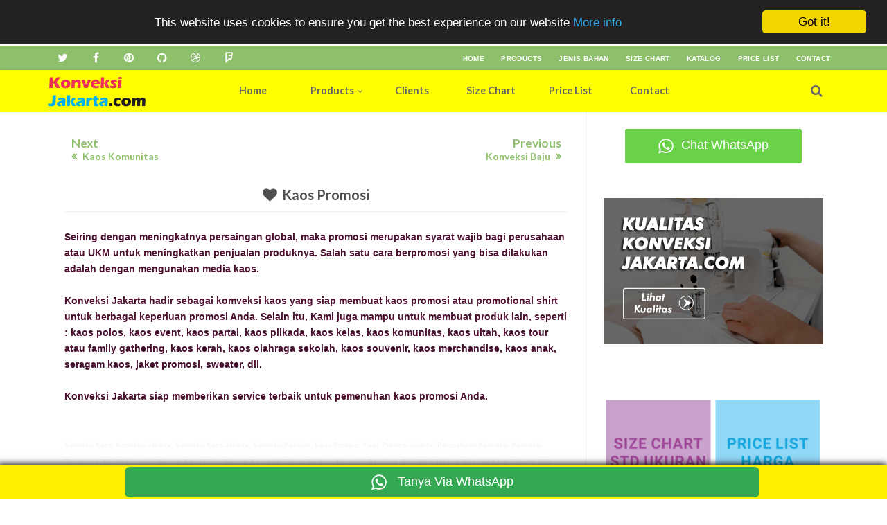

--- FILE ---
content_type: text/html; charset=UTF-8
request_url: https://www.konveksijakarta.com/2011/05/konveksi-baju.html
body_size: 54804
content:
<!DOCTYPE html>
<html class='v2' dir='ltr' xmlns='http://www.w3.org/1999/xhtml' xmlns:b='http://www.google.com/2005/gml/b' xmlns:data='http://www.google.com/2005/gml/data' xmlns:expr='http://www.google.com/2005/gml/expr'>
<!-- Global site tag (gtag.js) - Google Analytics -->
<script async='async' src='https://www.googletagmanager.com/gtag/js?id=UA-204693256-1'>
</script>
<script>
  window.dataLayer = window.dataLayer || [];
  function gtag(){dataLayer.push(arguments);}
  gtag('js', new Date());

  gtag('config', 'UA-204693256-1');
</script>
<head>
<link href='https://www.blogger.com/static/v1/widgets/335934321-css_bundle_v2.css' rel='stylesheet' type='text/css'/>
<!-- Google tag (gtag.js) -->
<script async='async' src='https://www.googletagmanager.com/gtag/js?id=G-WL8ZY4T1HY'></script>
<script>
  window.dataLayer = window.dataLayer || [];
  function gtag(){dataLayer.push(arguments);}
  gtag('js', new Date());

  gtag('config', 'G-WL8ZY4T1HY');
</script>
<script async='async' crossorigin='anonymous' src='https://pagead2.googlesyndication.com/pagead/js/adsbygoogle.js?client=ca-pub-7385595744035839'></script>
<meta content='rsl9fXRRCJfKhwz5G1isVdhlO8pyS41EcEVgriexqLo' name='google-site-verification'/>
<meta content='text/html; charset=UTF-8' http-equiv='Content-Type'/>
<meta content='blogger' name='generator'/>
<link href='https://www.konveksijakarta.com/favicon.ico' rel='icon' type='image/x-icon'/>
<link href='https://www.konveksijakarta.com/2011/05/konveksi-baju.html' rel='canonical'/>
<link rel="alternate" type="application/atom+xml" title="Konveksi Jakarta - Atom" href="https://www.konveksijakarta.com/feeds/posts/default" />
<link rel="alternate" type="application/rss+xml" title="Konveksi Jakarta - RSS" href="https://www.konveksijakarta.com/feeds/posts/default?alt=rss" />
<link rel="service.post" type="application/atom+xml" title="Konveksi Jakarta - Atom" href="https://www.blogger.com/feeds/5666985600606918240/posts/default" />

<link rel="alternate" type="application/atom+xml" title="Konveksi Jakarta - Atom" href="https://www.konveksijakarta.com/feeds/238292742492192763/comments/default" />
<!--Can't find substitution for tag [blog.ieCssRetrofitLinks]-->
<meta content='https://www.konveksijakarta.com/2011/05/konveksi-baju.html' property='og:url'/>
<meta content='Konveksi Baju' property='og:title'/>
<meta content='Konveksi Kaos, Konveksi Jakarta, Konveksi Pakaian, Konveksi Seragam, Perusahaan Konveksi, Konveksi Tangerang, Pabrik Konveksi Jakarta,' property='og:description'/>
<!-- [ Meta Tag SEO ] -->
<meta charset='utf-8'/>
<meta content='width=device-width, initial-scale=1, maximum-scale=1' name='viewport'/>
<meta content='blogger' name='generator'/>
<meta content='text/html; charset=UTF-8' http-equiv='Content-Type'/>
<link href='http://www.blogger.com/openid-server.g' rel='openid.server'/>
<link href='https://www.konveksijakarta.com/' rel='openid.delegate'/>
<link href='https://www.konveksijakarta.com/2011/05/konveksi-baju.html' rel='canonical'/>
<title>Konveksi Baju - Konveksi Jakarta</title>
<meta content='' name='description'/>
<meta content='Konveksi Baju, Konveksi Jakarta: Konveksi Baju, Konveksi Jakarta' name='keywords'/>
<link href='https://www.konveksijakarta.com/feeds/posts/default' rel='alternate' title='Konveksi Jakarta - Atom' type='application/atom+xml'/>
<link href='https://www.konveksijakarta.com/feeds/posts/default?alt=rss' rel='alternate' title='Konveksi Jakarta - RSS' type='application/rss+xml'/>
<link href='http://www.blogger.com/feeds/5666985600606918240/posts/default' rel='alternate' title='Konveksi Jakarta - Atom' type='application/atom+xml'/>
<link href='/favicon.ico' rel='icon' type='image/x-icon'/>
<!-- [ Social Media meta tag ] -->
<meta content='Konveksi Jakarta: Konveksi Baju' property='og:title'/>
<meta content='article' property='og:type'/>
<meta content='https://www.konveksijakarta.com/2011/05/konveksi-baju.html' property='og:url'/>
<meta content='https://www.konveksijakarta.com/favicon.ico' property='og:image'/>
<meta content='Konveksi Jakarta' property='og:description'/>
<meta content='Konveksi Jakarta' property='og:site_name'/>
<link href='https://plus.google.com/xxxxx/posts' rel='publisher'/>
<link href='https://plus.google.com/xxxxx/about' rel='author'/>
<link href='https://plus.google.com/xxxxx' rel='me'/>
<meta content='TLX6lGFzuuHbLxAG8jBvKjgHtW5jpn4ztnibCjzpSJU' name='google-site-verification'/>
<meta content='6097BBDBBC9A15E8AE678DB2F6D8ABCB' name='msvalidate.01'/>
<meta content='Twvtp1O2Ha2jmu6kyyf_TY30j-4' name='alexaVerifyID'/>
<meta content='Indonesia' name='geo.placename'/>
<meta content='Konveksi Jakarta' name='Author'/>
<meta content='general' name='rating'/>
<meta content='id' name='geo.country'/>
<meta content='Facebook App ID here' property='fb:app_id'/>
<meta content='Facebook Admin ID here' property='fb:admins'/>
<meta content='en_US' property='og:locale'/>
<meta content='en_GB' property='og:locale:alternate'/>
<meta content='id_ID' property='og:locale:alternate'/>
<meta content='summary' name='twitter:card'/>
<meta content='Konveksi Jakarta: Konveksi Baju' name='twitter:title'/>
<meta content='@username' name='twitter:site'/>
<meta content='@username' name='twitter:creator'/>
<!--[if lt IE 9]> <script src="http://css3-mediaqueries-js.googlecode.com/svn/trunk/css3-mediaqueries.js"></script> <![endif]-->
<link href='//maxcdn.bootstrapcdn.com/font-awesome/4.5.0/css/font-awesome.min.css' rel='stylesheet' type='text/css'/>
<link href="//fonts.googleapis.com/css?family=Lato:300,400,700,900" rel="stylesheet" type="text/css">
<style type='text/css'>@font-face{font-family:'Lato';font-style:normal;font-weight:400;font-display:swap;src:url(//fonts.gstatic.com/s/lato/v25/S6uyw4BMUTPHjxAwXiWtFCfQ7A.woff2)format('woff2');unicode-range:U+0100-02BA,U+02BD-02C5,U+02C7-02CC,U+02CE-02D7,U+02DD-02FF,U+0304,U+0308,U+0329,U+1D00-1DBF,U+1E00-1E9F,U+1EF2-1EFF,U+2020,U+20A0-20AB,U+20AD-20C0,U+2113,U+2C60-2C7F,U+A720-A7FF;}@font-face{font-family:'Lato';font-style:normal;font-weight:400;font-display:swap;src:url(//fonts.gstatic.com/s/lato/v25/S6uyw4BMUTPHjx4wXiWtFCc.woff2)format('woff2');unicode-range:U+0000-00FF,U+0131,U+0152-0153,U+02BB-02BC,U+02C6,U+02DA,U+02DC,U+0304,U+0308,U+0329,U+2000-206F,U+20AC,U+2122,U+2191,U+2193,U+2212,U+2215,U+FEFF,U+FFFD;}</style>
<style id='page-skin-1' type='text/css'><!--
/*
-----------------------------------------------
Blogger Template Style
Name: Avephto Blogger Template
Version:   2.0
Designed by : MUHAMMAD Qasim Ali
ThemeForest Profile : http://themeforest.net/user/nextdesignweb
----------------------------------------------- */
/* Variable definitions
====================
<Variable name="startSide" description="Side where text starts in blog language" type="automatic" default="left"/>
<Variable name="endSide" description="Side where text ends in blog language" type="automatic" default="right"/>
<Group description="Key color" selector="body">
<Variable name="keycolor" description="Primary Color" type="color" default="#8ec06c"/>
<Variable name="link.hover.color" description="Link Hover Color" type="color" default="#666666"/>
<Variable name="link.visited.color" description="Link Visited Color" type="color" default="#8ec06c"/>
</Group>
<Group description="Font Style" selector="body">
<Variable name="main.body.font" description="Body Font" type="font" default="normal normal 12px Helvetica, Arial, sans-serif"/>
<Variable name="main.heading.font" description="Heading Font" type="font" default="normal normal 12px Lato,'Bebas Neue',Bebas,'Arial Narrow',Sans-Serif"/>
</Group>
<Group description="Mega Menu" selector="#bcreative-header">
<Variable name="menu.bg.color" description="Background Color" type="color" default="#ffff00"/>
<Variable name="menu.text.color" description="Menu Text Color" type="color" default="#666"/>
<Variable name="submenu.bg.color" description="Sub Menu Background" type="color" default="#FFFFA3"/>
<Variable name="submenu.text.color" description="Sub Menu Text" type="color" default="#000000"/>
<Variable name="mega.menu.font" description="Mega Menu Font" type="font" default="normal normal 12px Lato,'Bebas Neue',Bebas,'Arial Narrow',Sans-Serif"/>
</Group>
<Group description="Header" selector="#header">
<Variable name="header.logo.font" description="Blog Title Font" type="font" default="normal normal 24px Lato,'Bebas Neue',Bebas,'Arial Narrow',Sans-Serif"/>
<Variable name="header.desc.font" description="Blog Description Font" type="font" default="normal normal 14px Lato,'Bebas Neue',Bebas,'Arial Narrow',Sans-Serif"/>
<Variable name="logo.bg.color" description="Blog Logo Background" type="color" default="#ffff00"/>
<Variable name="header.logo.color" description="Blog Logo Color" type="color" default="#666"/>
<Variable name="logo.hover.color" description="Logo Hover Color" type="color" default="#8ec06c"/>
</Group>
<Group description="Backgrounds" selector="body">
<Variable name="body.bg.color" description="Body background" type="color" default="#FFFFFF"/>
<Variable name="main.bg.color" description="Main Wrapper Background" type="color" default="#FFFFFF"/>
<Variable name="post.background.color" description="Post Page Background" type="color" default="#FFFFFF"/>
</Group>
<Group description="Post" selector="#main-wrapper">
<Variable name="a.heading.color" description="Heading Color" type="color" default="#4F4F4F"/>
<Variable name="page.text.color" description="Text Color" type="color" default="#1C1C1C"/>
<Variable name="all.border.color" description="Post borders" type="color" default="#e8f0f6"/>
</Group>
<Group description="Post Overlay" selector="#main-wrapper">
<Variable name="post.bg.overlay" description="Overlay Background" type="color" default="#8ec06c"/>
<Variable name="overlay.a.color" description="Overlay Link color" type="color" default="#FFFFFF"/>
<Variable name="overlay.text.color" description="Overlay Text Color" type="color" default="#FFFFFF"/>
</Group>
<Group description="Sidebar" selector="#sidebar-wrapper">
<Variable name="side.bg.color" description="side background" type="color" default="#FFFFFF"/>
<Variable name="sidebar.link.a" description="sidebar Link color" type="color" default="#454545"/>
<Variable name="sidebar.link.hover" description="sidebar Link hover" type="color" default="#8ec06c"/>
<Variable name="sidebar.text.color" description="sidebar Text color" type="color" default="#666666"/>
<Variable name="sidebar.border.color" description="sidebar border color" type="color" default="#e8f0f6"/>
</Group>
<Group description="Meta" selector="#outer-wrapper">
<Variable name="tab.bg.color" description="Tab Hover And Active" type="color" default="#2E2E2E"/>
</Group>
<Group description="footer" selector=".bc-footer-wrap">
<Variable name="footer.bg.color" description="footer Background" type="color" default="#222222"/>
<Variable name="footer.text.color" description="footer Text color" type="color" default="#cccccc"/>
<Variable name="footer.bottom.bg" description="footer bottom nav" type="color" default="#29292a"/>
<Variable name="footer.link.color" description="footer Link Color" type="color" default="#fafafa"/>
</Group>
<Group description="Author Box" selector=".bc-auth">
<Variable name="auth.bg.color" description="Author Background" type="color" default="#1a1a1a"/>
<Variable name="auth.text.color" description="Author Text Color" type="color" default="#FFFFFF"/>
<Variable name="auth.social.bg" description="Author icon Background" type="color" default="transparent"/>
</Group>
*/
#navbar-iframe,{display:none!important;}
html,body,div,span,applet,object,iframe,h1,h2,h3,h4,h5,h6,p,blockquote,pre,a,abbr,acronym,address,big,cite,code,del,dfn,em,img,ins,kbd,q,s,samp,small,strike,strong,sub,sup,tt,var,b,u,i,center,dl,dt,dd,ol,ul,li,fieldset,form,label,legend,table,caption,tbody,tfoot,thead,tr,th,td,article,aside,canvas,details,embed,figure,figcaption,footer,header,hgroup,menu,nav,output,ruby,section,summary,time,mark,audio,video{margin:0;padding:0;border:0;font-size:100%;font:inherit;vertical-align:baseline;}
article,aside,details,figcaption,figure,footer,header,hgroup,menu,nav,section{display:block;}
body{line-height:1;}
ol,ul{list-style:none;}
blockquote,q{quotes:none;}
blockquote:before,blockquote:after,q:before,q:after{content:'';content:none;}
table{border-collapse:collapse;border-spacing:0;}
body{font:normal normal .8125em/1.4 Arial,Sans-Serif;background-color:white;color:#1C1C1C;}
strong,b{font-weight:bold;}
cite,em,i{font-style:italic;}
*{word-wrap:break-word;}
input {color: inherit;}
a{color:#8ec06c;text-decoration:none;-webkit-transition:all .4s ease-out;-moz-transition:all .4s ease-out;-o-transition:all .4s ease-out;transition:all .4s ease-out;}
a:visited{color:#8ec06c;text-decoration:none;}
a:hover{color:#666666;text-decoration:none;}
a img{border:none;}
abbr,acronym{border-bottom:1px dotted;cursor:help;}
sup,sub{vertical-align:baseline;position:relative;top:-.4em;font-size:86%;}
sub{top:.4em;}
small{font-size:86%;}
kbd{font-size:80%;border:1px solid #999;padding:2px 5px;border-bottom-width:2px;border-radius:3px;}
mark{background-color:#ffce00;color:black;}
p,blockquote,pre,table,figure,hr,form,ol,ul,dl{margin:1.5em 0;}
hr{height:1px;border:none;background-color:#1C1C1C;}
h1,h2,h3,h4,h5,h6{line-height:normal;margin:0 0 0.6em;}
h1,h2,h3,h4,h5,h6,.sidebar .widget > h2 span,.bc-tabnav a, .PopularPosts .item-title,.pagenav,#jprePercentage {font:normal normal 12px Lato,'Bebas Neue',Bebas,'Arial Narrow',Sans-Serif;text-transform:none;font-weight:600;}
h1{font-size:200%;}
h2{font-size:180%;}
h3{font-size:160%;}
h4{font-size:140%;}
h5{font-size:120%;}
h6{font-size:100%;}
ol,ul,dl{margin-left:3em;}
ol{list-style:decimal outside;}
ul{list-style:disc outside;}
li{margin:.5em 0;}
dt{font-weight:bold;}
dd{margin:0 0 .5em 2em;}
input,button,select,textarea{font:inherit;font-size:100%;line-height:normal;vertical-align:baseline;}
textarea{display:block;-webkit-box-sizing:border-box;-moz-box-sizing:border-box;box-sizing:border-box;}
pre,code{font-family:"Courier New",Courier,Monospace;color:inherit;}
pre{white-space:pre;word-wrap:normal;overflow:auto;}
blockquote{margin-left:2em;margin-right:2em;border-left:4px solid #ccc;padding-left:1em;font-style:italic;}
.hidden,.post-feeds{display:none;}
.invisible{visibility:hidden;}
.visually-hidden{position:absolute!important;overflow:hidden;clip:rect(0px 0 0 0);height:1px;width:1px;margin:-1px 0 0;padding:0;border:0;}
.clear{display:block;clear:both;height:0;}
.clearfix:before,.clearfix:after{content:"";display:table;}
.clearfix:after{clear:both;}
.clearfix{*zoom:1;}
.pull-left{float:left;}
.pull-right{float:right;}
.centered{clear:both;display:block;text-align:center;margin-left:auto;margin-right:auto;}
.text-center{text-align:center;}
.text-left{text-align:left;}
.text-right{text-align:right;}
.text-justify{text-align:justify;}
.row{overflow:hidden;}
.bc-col1{width:100%;}
.bc-col2{width:50%;}
.bc-col3{width:33.3%;}
.bc-col4{width:25%;}
body{background:#FFFFFF;margin:0;padding:0;color:#1C1C1C;font:x-small Georgia Serif;font-size/* */:/**/small;font-size:/**/small;text-align:center;}
img{max-width:100%;height:auto;width:auto\9;}
::selection{background:#8ec06c;color:#FFF;text-shadow:none;}
::-moz-selection{background:#8ec06c;color:#FFF;text-shadow:none;}
/* --- Layout --- */
body#layout .bc-footer-wrap {padding: 10px 5px 0px 5px;}
body#layout .sidebar-custom-wrap ul li {list-style-type: none;}
body#layout #bc-sidebar-wsec1{margin-top: 20px;}
body#layout #bcreative-tabs {margin: 20px 0px 20px 0;}
body#layout .bc-tabwrap .hide{display:block;}
body#layout .bc-tabnav{display:none;}
body#layout .bc-tabwrap .bc-sidebartw{width:33.3%;float:left;}
body#layout .bcreative-fw-sec-top {margin: 72px 0px 0px 0px;padding: 0px 10px;}
body#layout .bcreative-fw-sec-bottom {margin: 20px 0px 33px 0px;padding: 0px 5px;}
body#layout .bcreative-fw-sec {margin: 20px 0px 20px 0px;}
body#layout .bcreative-mega-menu>ul>li:first-child{width:28%;padding: 15px 0px 0px 5px;overflow:visible;}
body#layout .bcreative-logo{min-width: 219px;float:none;}
body#layout #header{max-width:100%;}
body#layout #bcreative-header{margin-top:0px;padding-left:5px;}
body#layout #main-wrapper{width:67%;}
body#layout #sidebar-wrapper{width:33%;}
body#layout ul#filter-option {list-style-type:none;margin:0;}
body#layout #content-wrapper .bcreative-inner{padding:0px 10px}
body#layout .widget.Label{visibility:visible;}
body#layout .homepost.row{overflow:visible;}
body#layout .bcreative-mega-menu ul li:first-child{display:block;}
body#layout .bcreative-mega-menu ul li {display: none;}
/* --- Outer-Wrapper --- */
html body #outer-wrapper{margin:0;overflow:hidden;display:block;}
#outer-wrapper{padding:0;text-align:left;font:normal normal 12px Helvetica, Arial, sans-serif;}
#outer-wrapper .bcreative-content-sec{width:100%;max-width:1145px;margin:0 auto;}
.main-and-sidebar{overflow:hidden;background:#FFFFFF;}
#main-wrapper .bcreative-inner{border-right:1px solid #e8f0f6;}
#main-wrapper{width:68%;float:left;background:#FFFFFF}
#sidebar-wrapper{width:32%;float:right;background:#FFFFFF;color:#666666;}
#main-wrapper, #sidebar-wrapper{word-wrap:break-word;overflow:hidden;}
#main-wrapper .main.section,#sidebar-wrapper .sidebar.section,.bcreative-fw-sec-top .section,.bcreative-fw-sec-bottom .section,.bcreative-fw-sec .section,#footer-wrapper .section{margin:0}
.widget{line-height:1.6em;}
#content-wrapper .bcreative-inner{padding:15px;}
#content-wrapper{padding-top:0px;}
#main{margin-bottom:15px;}
.item .post,.static_page .post,.comment-box,#bcrelated_posts,.bc-errorpage,.index #Blog1,.archive #Blog1 {padding:10px;background-color:#FFFFFF;}
/* --- Top Nav --- */
#top-header{clear:both;overflow:hidden;position:relative;width:100%;background: #8ec06c;}
.bc-top-nav {min-height: 35px;color: rgba( 255,255,255,0.6 );font-size:12px;line-height:15px;}
.inner-row{margin:0 auto;max-width:1145px;position:relative}
.bc-top-socials ul li,.bc-top-socials .list-unstyled{margin:0;list-style-type:none;}
.bc-top-socials{float:left}
.bc-top-socials .bc-social-icons .fa {color:#FFF}
.right-menu{float:right;font-size:13px;padding:3px 4px;display:table;font-size:13px}
.right-menu a{color:#FFF;transition:none;font-size:10px;display:inline;margin:0 6px;font-weight:600;text-transform:uppercase;letter-spacing:0.4px;padding:0 4px 8px}
.right-menu a:hover{border-bottom:3px solid #FFF;color:#FFF;opacity:0.8}
.right-menu li{list-style-type:none;display:inline-block}
ul.right-page-menu{padding:0;margin:0}
/* --- Header --- */
#bcreative-header .section {margin:0;}
.header h1 span,.header h2 span{text-indent:-999em;display:block}
#header h1,#header h2{text-decoration:none;margin:0;padding:0}
#bcreative-header.bc-fixed-header{position:fixed;top:0;left:0;width:100%}
#bcreative-header{position:relative;background:#ffff00;z-index:99;height:60px;padding:0;margin:0;-webkit-box-shadow: rgba(0,0,0,0.117647) 0 1px 3px;-moz-box-shadow: rgba(0,0,0,0.117647) 0 1px 3px;box-shadow: rgba(0,0,0,0.117647) 0 1px 3px;}
.bcreative-logo{max-width:225px;float:left;min-width:185px;position:relative;line-height:60px;height:60px;clear:both; background:#ffff00;}
.bcreative-mega-menu .bcreative-logo h1,.bcreative-mega-menu .bcreative-logo p,.bcreative-mega-menu .bcreative-logo h1 a,.bcreative-mega-menu .bcreative-logo p.title a {text-align: center; overflow: hidden; max-height: 60px;font:normal normal 24px Lato,'Bebas Neue',Bebas,'Arial Narrow',Sans-Serif;margin:0;padding:0 10px;line-height:60px;color:#666666;}
.bcreative-logo img{float:left;margin-left:0;margin-right:auto}
#header .description {margin-top: 0;margin-bottom: 5px;padding-bottom: 10px;text-transform: capitalize;line-height: 1.4em;font:normal normal 14px Lato,'Bebas Neue',Bebas,'Arial Narrow',Sans-Serif;color:#666666}
.bcreative-mega-menu .bcreative-logo h1 a:hover,.bcreative-mega-menu .bcreative-logo p.title a:hover{color:#8ec06c;}
/* ---- Navigation --- */
.bcreative-mega-menu ul li .submenu.one_col,.bcreative-mega-menu ul li .submenu.two_col,.bcreative-mega-menu ul .bc_cntct ul,.bcreative-mega-menu ul .search_bar ul,.bcreative-mega-menu ul .mrandom-posts ul,.bcreative-mega-menu ul li .submenu.four_col{display:none;position:absolute;background:#FFFFA3;border-top:3px solid #8ec06c}
.bcreative-mega-menu .mobile_button,.bcreative-mega-menu .fa.fa-bars,.bcreative-mega-menu ul .bc_cntct a,.bcreative-mega-menu ul li .submenu.two_col li .submenu.two_col,.bcreative-mega-menu ul li .submenu,.bcreative-mega-menu ul li .submenu.one_col li .submenu.one_col{display:none}
.bcreative-mega-menu ul li .submenu.one_col li .fa.fa-angle-right,.bcreative-mega-menu ul li .submenu.one_col li .submenu.one_col,span.h-down{position:absolute}
.bcreative-mega-menu ul li .submenu.one_col li a,.bcreative-mega-menu ul li .submenu.two_col li a,.bcreative-mega-menu ul .search_bar ul form input:first-child,.bcreative-mega-menu ul li .submenu.four_col li a,.bcreative-mega-menu ul li .submenu.four_col .title,.bcreative-mega-menu ul li .submenu.one_col li .fa.fa-angle-right{color:#000000}
.bcreative-mega-menu,.bcreative-mega-menu ul li a{background:#ffff00}
.bcreative-mega-menu,.bcreative-mega-menu > ul,.bcreative-mega-menu > ul > li{height:60px}
.bcreative-mega-menu ul,.bcreative-mega-menu li,.bcreative-mega-menu a,.bcreative-mega-menu p,.bcreative-mega-menu i{margin:0;padding:0;list-style:none;text-decoration:none;display:block}
.bcreative-mega-menu ul{font:normal normal 12px Lato,'Bebas Neue',Bebas,'Arial Narrow',Sans-Serif;}
.bcreative-mega-menu{min-width:223px;position:relative;z-index:9;max-width:1145px;margin:0 auto;}
.bcreative-mega-menu ul li a:hover,.bcreative-mega-menu ul li .submenu.one_col li a:hover,.bcreative-mega-menu ul li .submenu.two_col li a:hover,.bcreative-mega-menu ul li .submenu.four_col li a:hover{color:#8ec06c}
.bcreative-mega-menu > ul{width:100%}
.bcreative-mega-menu > ul > li{float:left;width:10%;white-space:nowrap}
.bcreative-mega-menu > ul > li:first-child{width:21%;overflow:hidden;border-left:none}
.bcreative-mega-menu > ul > li:first-child a,.bcreative-mega-menu > ul > li:first-child h1{text-transform:uppercase;text-align:center;line-height:60px}
.bcreative-mega-menu > ul > li:hover:first-child a{background:transparent}
.bcreative-mega-menu > ul > li{float:left;width:10%;white-space:nowrap}
.bcreative-mega-menu > ul > li:hover a,.bcreative-mega-menu ul .bc_cntct:hover .fa.fa-paper-plane,.bcreative-mega-menu ul .search_bar:hover .fa.fa-search,.bcreative-mega-menu ul .mrandom-posts:hover .fa.fa-random{color:#000000;background:#FFFFA3;transition:all 0.2s linear 0s;-moz-transition:all 0.2s linear 0s;-webkit-transition:all 0.2s linear 0s;-ms-transition:all 0.2s linear 0s;-o-transition:all 0.2s linear 0s}
.bcreative-mega-menu ul li a{color:#666666;text-align:center;line-height:60px;font-size:120%;float:left;width:100%;font-weight: 600;}
.bcreative-mega-menu ul .bc_cntct,.bcreative-mega-menu ul .search_bar,.bcreative-mega-menu ul .mrandom-posts{width:6%;float:right;cursor:pointer}
.bcreative-mega-menu ul .bc_cntct .fa.fa-paper-plane,.bcreative-mega-menu ul .search_bar .fa.fa-search,.bcreative-mega-menu ul .mrandom-posts .fa.fa-random{display:block;text-align:center!important;color:#666666;font-size:large;line-height:60px}
.bcreative-mega-menu ul li .submenu.one_col,.bcreative-mega-menu ul li .submenu.two_col{top:60px;width:200px;padding-top:15px;padding-bottom:15px;padding-right:25px}
.bcreative-mega-menu ul li .submenu.one_col li,.bcreative-mega-menu ul li .submenu.two_col li{position:relative;height:40px}
.bcreative-mega-menu ul li .submenu.one_col li a,.bcreative-mega-menu ul li .submenu.two_col li a{text-align:left;text-indent:27px;font-weight:normal;font-size:14px;height:40px;white-space:normal;padding-right:25px;line-height:40px}
.bcreative-mega-menu ul li .submenu.one_col li:hover > a,.bcreative-mega-menu ul li .submenu.two_col li:hover > a{text-indent:27px;background-color:rgba(0,0,0,0.03)}
.bcreative-mega-menu ul li .submenu.one_col li .submenu.one_col{left:112.5%;top:-15px;width:150px}
.bcreative-mega-menu ul li .submenu.one_col li .submenu.one_col li .submenu.one_col{left:116.5%}
.bcreative-mega-menu ul li .submenu.one_col li:first-child .submenu.one_col{top:-15px}
.bcreative-mega-menu ul .search_bar form{margin:0}
.bcreative-mega-menu ul .search_bar ul form input:first-child{border-radius:2px;font-size:15px;outline:none;padding:10px 20px 10px 10px;background:#FFFFA3;border:none}
.bcreative-mega-menu ul .search_bar ul form input:last-child{position:relative;padding:9px 15px;font-size:15px;border-radius:2px;background:#8ec06c;color:#FFFFFF;cursor:pointer;border:none}
.bcreative-mega-menu ul .bc_cntct ul,.bcreative-mega-menu ul .search_bar ul,.bcreative-mega-menu ul .mrandom-posts ul{right:0;padding:20px}
.bcreative-mega-menu ul li .submenu.four_col{left:0;top:60px;width:100%;min-height:100px;padding:20px 20px 27px 20px}
.bcreative-mega-menu ul li .submenu.four_col li{float:left;width:24.1%;margin:0 5px;border-bottom:1px solid #e8f0f6;}
.bcreative-mega-menu ul li .submenu.four_col li a{text-align:left;white-space:normal;font-weight:normal;width:95%;padding-left:15px;line-height:40px;margin-bottom:0;font-size:14px;}
.bcreative-mega-menu ul li .submenu.four_col li a:before{content:'\f105';display:inline-block;font-family:FontAwesome;margin-right:7px;opacity:0.5}
.bcreative-mega-menu ul li .submenu.four_col li a:hover:before{color:#8ec06c;opacity:1}
.bcreative-mega-menu ul li .submenu.four_col li:hover a{text-indent:0;background-color:rgba(0,0,0,0.03)}
.bcreative-mega-menu ul li .submenu.four_col .title{font-size:15px;margin:2% 0% 2% 0%;font-weight:600}
.bcreative-mega-menu ul li .submenu.two_col{width:300px}
.bcreative-mega-menu ul li .submenu.two_col li{width:50%;float:left}
.bcreative-mega-menu ul li:hover .submenu.one_col,.bcreative-mega-menu ul li:hover .submenu.two_col,.bcreative-mega-menu ul .search_bar:hover ul,.bcreative-mega-menu ul .mrandom-posts:hover ul,.bcreative-mega-menu ul .bc_cntct:hover ul,.bcreative-mega-menu ul .social_bar:hover ul,.bcreative-mega-menu ul li:hover .submenu.four_col{display:block;box-shadow:0 2px 5px rgba(0,0,0,0.1);-moz-box-shadow:0 2px 5px rgba(0,0,0,0.1);-webkit-box-shadow:0 2px 5px rgba(0,0,0,0.1);animation:display_submenus 0.2s linear 0s 1 forwards;-webkit-animation:display_submenus 0.2s linear 0s 1 forwards;-moz-animation:display_submenus 0.2s linear 0s 1 forwards;-ms-animation:display_submenus 0.2s linear 0s 1 forwards;-o-animation:display_submenus 0.2s linear 0s 1 forwards}
.bcreative-mega-menu ul li .submenu.one_col li:hover > .submenu.one_col{display:block;animation:display_submenus_second 0.2s linear 0s 1 forwards;-webkit-animation:display_submenus_second 0.2s linear 0s 1 forwards;-moz-animation:display_submenus_second 0.2s linear 0s 1 forwards;-ms-animation:display_submenus_second 0.2s linear 0s 1 forwards;-o-animation:display_submenus_second 0.2s linear 0s 1 forwards}
.bcreative-mega-menu ul li .submenu.one_col li .fa.fa-angle-right{top:12px;right:-5px}
span.h-down{float:left;top:25px;padding-left:5px;font-size:12px}
.bcreative-mega-menu ul.BcrecentP h3 a{color:#000000}
.bcreative-mega-menu ul.BcrecentP p,.bcreative-mega-menu ul.BcrecentP .info{color:#000000;opacity:0.6}
.bcreative-mega-menu a.thumbxtag,.bcreative-mega-menu .loadingxx,.bcreative-mega-menu .comnum{display:none}
.bcreative-mega-menu .RecentPsts .a0 .thumbxtag{display:block;padding:0}
.bcreative-mega-menu .BcrecentP .date:before{top:0}
.bcreative-mega-menu .RecentPsts ul li{margin-bottom:10px;width:300px;border-bottom:1px solid rgba(0,0,0,0.2);padding-bottom:10px}
.bcreative-mega-menu .RecentPsts ul li a{float:none;text-align:left;line-height:20px;margin-bottom:7px;white-space:normal}
.bcreative-mega-menu .RecentPsts p{white-space:normal}
.bcreative-mega-menu .morepostag {display:none;}
.title span.icon-support{float:left;display:block;margin-right:10px}
.phone-mail{position:relative;margin-top:50px}
.phone-mail span.phn .fa,.phone-mail span.email .fa,.phone-mail span.phn,.phone-mail span.email{line-height:25px;}
.phone-mail span.phn .fa,.phone-mail span.email .fa{float:left;margin-right:10px}
.phone-mail span.phn,.phone-mail span.email{display:block}
.bcreative-mega-menu li.bc_cntct form,.phone-mail {color:#000000;}
.bcreative-mega-menu li.bc_cntct .contact-form-email, .bcreative-mega-menu li.bc_cntct .contact-form-name,.bcreative-mega-menu li.bc_cntct .contact-form-email-message{background: rgba(255,255,255,0.1);outline: none;width: 100%;color:#000000;border: 1px solid rgba(0,0,0,0.3);}
/* --- Key Frames --- */
@keyframes display_submenus{0%{opacity:0}100%{opacity:1}}
@-webkit-keyframes display_submenus{0%{opacity:0}100%{opacity:1}}
@-moz-keyframes display_submenus{0%{opacity:0}100%{opacity:1}}
@-ms-keyframes display_submenus{0%{opacity:0}100%{opacity:1}}
@-o-keyframes display_submenus{0%{opacity:0}100%{opacity:1}}
@keyframes display_submenus_second{0%{opacity:0}100%{opacity:1}}
@-webkit-keyframes display_submenus_second{0%{opacity:0}100%{opacity:1}}
@-moz-keyframes display_submenus_second{0%{opacity:0}100%{opacity:1}}
@-ms-keyframes display_submenus_second{0%{opacity:0}100%{opacity:1}}
@-o-keyframes display_submenus_second{0%{opacity:0}100%{opacity:1}}
/*--- Responsive Mega menu ---*/
@media screen and (max-width:980px){.bcreative-mega-menu >; ul >; li >; .submenu.one_col,.bcreative-mega-menu >; ul >; li >; .submenu.two_col,.bcreative-mega-menu ul li .submenu.one_col li .submenu.one_col,.bcreative-mega-menu ul li .submenu.one_col li .submenu.one_col li .submenu.one_col,.bcreative-mega-menu ul li .submenu.four_col,.bcreative-mega-menu ul .bc_cntct ul,.bcreative-mega-menu ul .search_bar ul,.bcreative-mega-menu ul .mrandom-posts ul,.bcreative-mega-menu >; ul >; li:nth-child(2){border-top:1px solid #e4e4e4}.bcreative-mega-menu > ul{height:auto;position:relative}.bcreative-mega-menu > ul > li{float:none;height:60px;width:100%;border-left:none;border-bottom:1px solid rgba(0,0,0,0.1);position:relative}.bcreative-mega-menu > ul > li:first-child{border:none;width:96%}.bcreative-mega-menu > ul > li:first-child a{text-align:center;width:100%}.bcreative-mega-menu > ul > li > .submenu.one_col,.bcreative-mega-menu > ul > li > .submenu.two_col{position:absolute;z-index:999;top:60px;width:100%;padding-right:0;display:none;border-left:none;border-right:none}.bcreative-mega-menu ul li .submenu.one_col li,.bcreative-mega-menu ul li .submenu.two_col li{position:relative;height:40px;width:100%;clear:both}.bcreative-mega-menu ul li .submenu.one_col li a,.bcreative-mega-menu ul li .submenu.two_col li a{white-space:normal;float:left;padding-right:0;width:100%}.bcreative-mega-menu ul li .submenu.one_col li .submenu.one_col{position:relative;z-index:999;left:0;top:0;padding:0;margin:0;display:none;border:none;float:left;width:100%}.bcreative-mega-menu ul li .submenu.one_col li .submenu.one_col li a{text-indent:45px}.bcreative-mega-menu ul li .submenu.one_col li .submenu.one_col li .submenu.one_col li a{text-indent:65px}.bcreative-mega-menu ul li .submenu.one_col li .submenu.one_col li:hover a{text-indent:45px}.bcreative-mega-menu ul li .submenu.one_col li .submenu.one_col li .submenu.one_col li:hover a{text-indent:65px}.bcreative-mega-menu ul li .submenu.one_col li .submenu.one_col li .submenu.one_col{left:0}.bcreative-mega-menu ul li .submenu.one_col li .fa.fa-angle-right{position:absolute;z-index:999;right:20px;transform:rotate(90deg);-webkit-transform:rotate(90deg);-ms-transform:rotate(90deg);-moz-transform:rotate(90deg);-o-transform:rotate(90deg)}li.bc_cntct form{margin:0 0 40px 0}.bcreative-mega-menu ul .search_bar{text-align:center}.bcreative-mega-menu ul li .submenu.four_col{display:none;z-index:999;left:0;top:60px}.bcreative-mega-menu ul li .submenu.four_col li a{width:100%}.bcreative-mega-menu ul li .submenu.four_col .title{margin-bottom:16px}.bcreative-mega-menu ul .bc_cntct,.bcreative-mega-menu ul .search_bar,.bcreative-mega-menu ul .mrandom-posts{width:100%;float:none;background:#ffff00}.bcreative-mega-menu ul .bc_cntct ul,.bcreative-mega-menu ul .search_bar ul,.bcreative-mega-menu ul .mrandom-posts ul{position:absolute;z-index:999;left:0;display:none}.bcreative-mega-menu .mobile_button{opacity:0}.bcreative-mega-menu .mobile_button,.bcreative-mega-menu .fa.fa-bars{display:block;position:absolute;right:0;z-index:999;height:60px;width:9%;cursor:pointer;min-width:60px}.bcreative-mega-menu .fa.fa-bars:before{color:#666666;font-size:26px;top:18px;position:relative;left:15px}.bcreative-mega-menu > ul{height:60px;overflow:hidden}.bcreative-mega-menu .mobile_button:checked + ul{height:auto;overflow:auto}}
@media screen and (max-width:592px){.bcreative-mega-menu ul li .submenu.four_col li{float:left;width:42%;margin-right:1%;margin-left:5%}.bcreative-mega-menu ul li .submenu.four_col .title{display:none}}
/* --- Social Media Icons --- */
.list-unstyled{padding-left:0;list-style:none;margin:2px}
.list-inline li{display:inline-block;padding-right:5px;padding-left:5px;margin-bottom:10px}
.bc-colored-social .fa,.bc-social-icons .fa{font-size:16px}
.bc-colored-social .fa,.bc-social-icons .fa,.widget-content .bc-social-sidebar li,.pagenav a,.bcreative-mega-menu li a{-webkit-transition:all 0.3s ease-in-out;-moz-transition:all 0.3s ease-in-out;-ms-transition:all 0.3s ease-in-out;-o-transition:all 0.3s ease-in-out;transition:all 0.3s ease-in-out}
.bc-colored-social .fa,.bc-social-icons .fa{width:35px;height:35px;line-height:35px;text-align:center;color:#FFF;color:rgba(255,255,255,0.8);}
.bc-colored-social.icon-circle .fa,.bc-social-icons.icon-circle .fa{border-radius:50%}
.bc-colored-social.icon-rounded .fa,.bc-social-icons.icon-rounded .fa{border-radius:2px}
.bc-colored-social.icon-flat .fa,.bc-social-icons.icon-flat .fa{border-radius:0}
.bc-colored-social .fa:hover,.bc-colored-social .fa:active,.bc-social-icons .fa:hover,.bc-social-icons .fa:active{color:#FFF}
.bc-colored-social.icon-zoom .fa:hover,.bc-colored-social.icon-zoom .fa:active,.bc-social-icons.icon-zoom .fa:hover,.bc-social-icons.icon-zoom .fa:active,.bc-social-sidebar li:hover{-webkit-transform:scale(1.1);-moz-transform:scale(1.1);-ms-transform:scale(1.1);-o-transform:scale(1.1);transform:scale(1.1)}
.bc-colored-social.icon-rotate .fa:hover,.bc-colored-social.icon-rotate .fa:active,.bc-social-icons.icon-rotate .fa:hover,.bc-social-icons.icon-rotate .fa:active{-webkit-transform:scale(1.1) rotate(360deg);-moz-transform:scale(1.1) rotate(360deg);-ms-transform:scale(1.1) rotate(360deg);-o-transform:scale(1.1) rotate(360deg);transform:scale(1.1) rotate(360deg)}
.bc-colored-social .fa-dribbble,.bc-social-icons .fa-dribbble:hover{background-color:#F46899}
.bc-colored-social .fa-facebook,.bc-colored-social .fa-facebook-square,.bc-social-icons .fa-facebook:hover,.bc-social-icons .fa-facebook-square:hover{background-color:#3C599F}
.bc-colored-social .fa-rss,.bc-colored-social .fa-rss-square,.bc-social-icons .fa-rss:hover,.bc-social-icons .fa-rss-square:hover{background-color:#f26522}
.bc-colored-social .fa-lastfm,.bc-colored-social .fa-lastfm-square,.bc-social-icons .fa-lastfm:hover,.bc-social-icons .fa-lastfm-square:hover{background-color:#d51007}
.bc-colored-social .fa-flickr,.bc-social-icons .fa-flickr:hover{background-color:#FF0084}
.bc-colored-social .fa-foursquare,.bc-social-icons .fa-foursquare:hover{background-color:#0086BE}
.bc-colored-social .fa-github,.bc-colored-social .fa-github-alt,.bc-colored-social .fa-github-square,.bc-social-icons .fa-github:hover,.bc-social-icons .fa-github-alt:hover,.bc-social-icons .fa-github-square:hover{background-color:#070709}
.bc-colored-social .fa-google-plus,.bc-colored-social .fa-google-plus-square,.bc-social-icons .fa-google-plus:hover,.bc-social-icons .fa-google-plus-square:hover{background-color:#CF3D2E}
.bc-colored-social .fa-instagram,.bc-social-icons .fa-instagram:hover{background-color:#A1755C}
.bc-colored-social .fa-linkedin,.bc-colored-social .fa-linkedin-square,.bc-social-icons .fa-linkedin:hover,.bc-social-icons .fa-linkedin-square:hover{background-color:#0085AE}
.bc-colored-social .fa-pinterest,.bc-colored-social .fa-pinterest-square,.bc-social-icons .fa-pinterest:hover,.bc-social-icons .fa-pinterest-square:hover{background-color:#CC2127}
.bc-colored-social .fa-skype,.bc-social-icons .fa-skype:hover{background-color:#01AEF2}
.bc-colored-social .fa-tumblr,.bc-colored-social .fa-tumblr-square,.bc-social-icons .fa-tumblr:hover,.bc-social-icons .fa-tumblr-square:hover{background-color:#314E6C}
.bc-colored-social .fa-twitter,.bc-colored-social .fa-twitter-square,.bc-social-icons .fa-twitter:hover,.bc-social-icons .fa-twitter-square:hover{background-color:#32CCFE}
.bc-colored-social .fa-vimeo-square,.bc-social-icons .fa-vimeo-square:hover{background-color:#229ACC}
.bc-colored-social .fa-vk,.bc-social-icons .fa-vk:hover{background-color:#375474}
.bc-colored-social .fa-weibo,.bc-social-icons .fa-weibo:hover{background-color:#D72B2B}
.bc-colored-social .fa-xing,.bc-colored-social .fa-xing-square,.bc-social-icons .fa-xing:hover,.bc-social-icons .fa-xing-square:hover{background-color:#00555C}
.bc-colored-social .fa-youtube,.bc-colored-social .fa-youtube-play,.bc-colored-social .fa-youtube-square,.bc-social-icons .fa-youtube:hover,.bc-social-icons .fa-youtube-play:hover,.bc-social-icons .fa-youtube-square:hover{background-color:#C52F30}
.bc-colored-social .fa-stumbleupon,.bc-colored-social .fa-stumbleupon-circle,.bc-social-icons .fa-stumbleupon:hover,.bc-social-icons .fa-stumbleupon-circle:hover{background-color:#eb4924}
.bc-colored-social .fa-reddit,.bc-colored-social .fa-reddit-square,.bc-social-icons .fa-reddit:hover,.bc-social-icons .fa-reddit-square:hover{background-color:#5f99cf}
/* --- Core Owl Carousel CSS --- */
.owl-carousel .owl-wrapper:after{content:".";display:block;clear:both;visibility:hidden;line-height:0;height:0}
.owl-carousel{display:none;position:relative;width:100%;-ms-touch-action:pan-y}
.owl-carousel .owl-wrapper{display:none;position:relative;-webkit-transform:translate3d(0px,0px,0px)}
.owl-carousel .owl-wrapper-outer{overflow:hidden;position:relative;width:100%}
.owl-carousel .owl-wrapper-outer.autoHeight{-webkit-transition:height 500ms ease-in-out;-moz-transition:height 500ms ease-in-out;-ms-transition:height 500ms ease-in-out;-o-transition:height 500ms ease-in-out;transition:height 500ms ease-in-out}
.owl-carousel .owl-item{float:left}
.owl-theme .owl-controls .owl-buttons div,.owl-theme .owl-controls .owl-pagination{position:absolute}
.owl-theme .owl-controls .owl-pagination{bottom:1em;margin:0 20%;width:60%}
.owl-theme .owl-controls .owl-buttons .owl-prev{top:45%;left:0;background:#fff;color:#666;font-size:25px;text-shadow:none;padding:0 18px 3px 15px;}
.owl-theme .owl-controls .owl-buttons .owl-next{top:45%;right:0;background:#fff;color:#666;font-size:25px;text-shadow:none;padding:0 15px 3px 18px;}
.owl-controls .owl-page,.owl-controls .owl-buttons div{cursor:pointer}
.owl-theme .owl-controls.clickable .owl-buttons div:hover{text-decoration:none;opacity:1;filter:Alpha(Opacity=100)}
.owl-controls .owl-page,.owl-controls .owl-buttons div{cursor:pointer}
.owl-controls{-webkit-user-select:none;-khtml-user-select:none;-moz-user-select:none;-ms-user-select:none;user-select:none;-webkit-tap-highlight-color:rgba(0,0,0,0)}
.grabbing{cursor:url(https://cdnjs.cloudflare.com/ajax/libs/owl-carousel/1.3.2/grabbing.png) 8 8,move}
.owl-carousel  .owl-wrapper,.owl-carousel  .owl-item{-webkit-backface-visibility:hidden;-moz-backface-visibility:hidden;-ms-backface-visibility:hidden;-webkit-transform:translate3d(0,0,0);-moz-transform:translate3d(0,0,0);-ms-transform:translate3d(0,0,0)}
/* --- Owl Carousel Owl Theme --- */
.owl-theme .owl-controls{margin-top:0;text-align:center}
.owl-theme .owl-controls .owl-buttons div{text-shadow:0 5px 5px rgba(0,0,0,0.1);display:inline-block;color:#fff;font-size:40px;line-height:40px;opacity:0.7;filter:Alpha(Opacity=70);-webkit-transition:opacity .3s ease;-moz-transition:opacity .3s ease;transition:opacity .3s ease;zoom:1}
.owl-theme .owl-controls.clickable .owl-buttons div:hover{filter:Alpha(Opacity=100);opacity:1;text-decoration:none}
.owl-theme .owl-controls .owl-page{display:inline-block;zoom:1;*display:inline}
.owl-theme .owl-controls .owl-page span{display:block;width:12px;height:12px;margin:5px 7px;-webkit-border-radius:50%;-moz-border-radius:50%;border-radius:50%;background:#fff;opacity:0.3;filter:Alpha(Opacity=30);-webkit-transition:opacity 0.1s linear;-moz-transition:opacity 0.1s linear;transition:opacity 0.1s linear}
.owl-theme .owl-controls .owl-page.active span,.owl-theme .owl-controls.clickable .owl-page:hover span{filter:Alpha(Opacity=100);opacity:1}
.owl-theme .owl-controls .owl-page span.owl-numbers{height:auto;width:auto;color:#FFF;padding:2px 10px;font-size:12px;-webkit-border-radius:30px;-moz-border-radius:30px;border-radius:30px}
.owl-item.loading{min-height:150px;background:url(https://cdnjs.cloudflare.com/ajax/libs/owl-carousel/1.3.2/AjaxLoader.gif) no-repeat center center}
/* --- Owl Carousel Owl Transition --- */
.owl-origin{-webkit-perspective:1200px;-webkit-perspective-origin-x:50%;-webkit-perspective-origin-y:50%;-moz-perspective:1200px;-moz-perspective-origin-x:50%;-moz-perspective-origin-y:50%;-ms-perspective:1200px;-ms-perspective-origin-x:50%;-ms-perspective-origin-y:50%;-o-perspective:1200px;-o-perspective-origin-x:50%;-o-perspective-origin-y:50%;perspective:1200px;perspective-origin-x:50%;perspective-origin-y:50%}.owl-fade-out{z-index:10;-webkit-animation:fadeOut .7s both ease;-moz-animation:fadeOut .7s both ease;animation:fadeOut .7s both ease}.owl-fade-in{z-index:10;-webkit-animation:fadeIn .7s both ease;-moz-animation:fadeIn .7s both ease;animation:fadeIn .7s both ease}.owl-goDown-out{z-index:-10;-webkit-animation:scaleToFade .7s ease both;-moz-animation:scaleToFade .7s ease both;animation:scaleToFade .7s ease both}.owl-goDown-in{z-index:10;-webkit-animation:goDown .6s ease both;-moz-animation:goDown .6s ease both;animation:goDown .6s ease both}.owl-fadeUp-in{z-index:10;-webkit-animation:scaleUpFrom .5s ease both;-moz-animation:scaleUpFrom .5s ease both;animation:scaleUpFrom .5s ease both}.owl-fadeUp-out{z-index:-10;-webkit-animation:scaleUpTo .5s ease both;-moz-animation:scaleUpTo .5s ease both;animation:scaleUpTo .5s ease both}.owl-overlap-in{z-index:10;-webkit-animation:overlapFrom .6s ease both;-moz-animation:overlapFrom .6s ease both;animation:overlapFrom .6s ease both}.owl-overlap-out{z-index:-10;-webkit-animation:overlapTo .7s ease both;-moz-animation:overlapTo .7s ease both;animation:overlapTo .7s ease both}@-webkit-keyframes empty{0%{opacity:1}}@-moz-keyframes empty{0%{opacity:1}}@keyframes empty{0%{opacity:1}}@-webkit-keyframes fadeIn{0%{opacity:0}100%{opacity:1}}@-moz-keyframes fadeIn{0%{opacity:0}100%{opacity:1}}@keyframes fadeIn{0%{opacity:0}100%{opacity:1}}@-webkit-keyframes fadeOut{0%{opacity:1}100%{opacity:0}}@-moz-keyframes fadeOut{0%{opacity:1}100%{opacity:0}}@keyframes fadeOut{0%{opacity:1}100%{opacity:0}}@-webkit-keyframes scaleToFade{to{opacity:0;-webkit-transform:scale(.8)}}@-moz-keyframes scaleToFade{to{opacity:0;-moz-transform:scale(.8)}}@keyframes scaleToFade{to{opacity:0;transform:scale(.8)}}@-webkit-keyframes goDown{from{-webkit-transform:translateY(-100%)}}@-moz-keyframes goDown{from{-moz-transform:translateY(-100%)}}@keyframes goDown{from{transform:translateY(-100%)}}@-webkit-keyframes scaleUpFrom{from{opacity:0;-webkit-transform:scale(1.5)}}@-moz-keyframes scaleUpFrom{from{opacity:0;-moz-transform:scale(1.5)}}@keyframes scaleUpFrom{from{opacity:0;transform:scale(1.5)}}@-webkit-keyframes scaleUpTo{to{opacity:0;-webkit-transform:scale(1.5)}}@-moz-keyframes scaleUpTo{to{opacity:0;-moz-transform:scale(1.5)}}@keyframes scaleUpTo{to{opacity:0;transform:scale(1.5)}}@-webkit-keyframes overlapFrom{from{-webkit-transform:translateX(100%)}}@-moz-keyframes overlapFrom{from{-moz-transform:translateX(100%)}}@keyframes overlapFrom{from{transform:translateX(100%)}}@-webkit-keyframes overlapTo{to{-webkit-transform:translateX(-25%)}}@-moz-keyframes overlapTo{to{-moz-transform:translateX(-25%)}}@keyframes overlapTo{to{transform:translateX(-25%)}}
/* ---  onScreen animations ---*/
.owl-item .caption h2,.owl-item .caption p,.owl-item .caption ul li,.owl-item .caption .button,.owl-item .photocaption{opacity:0}
.count-subject.subject-on{opacity:1;-webkit-transform:translateX(0);-moz-transform:translateX(0);-ms-transform:translateX(0);-o-transform:translateX(0);transform:translateX(0);-webkit-animation:smalllfade .65s ease forwards;-moz-animation:smalllfade .65s ease forwards;animation:smalllfade .65s ease forwards}
.owl-item.active .mockup-right-side img,.owl-item.active .mockup-left-side img{opacity:0;-webkit-transform:translateY(3em);-moz-transform:translateY(3em);-ms-transform:translateY(3em);-o-transform:translateY(3em);transform:translateY(3em);-webkit-animation:mcaption .65s ease forwards;-moz-animation:mcaption .65s ease forwards;animation:mcaption .65s ease forwards;-webkit-animation-delay:.8s;-moz-animation-delay:.8s;animation-delay:.8s}
.owl-item.active .photocaption{opacity:0;-webkit-transform:translateX(3em);-moz-transform:translateX(3em);-ms-transform:translateX(3em);-o-transform:translateX(3em);transform:translateX(3em);-webkit-animation:photocaption .65s ease forwards;-moz-animation:photocaption .65s ease forwards;animation:photocaption .65s ease forwards;-webkit-animation-delay:.6s;-moz-animation-delay:.6s;animation-delay:.6s}
.no-cssanimations .owl-item.active .photocaption{-ms-transform:translateX(0)}
.owl-item.active .caption h2{opacity:0;-webkit-animation:fade .65s ease forwards;-moz-animation:fade .65s ease forwards;animation:fade .65s ease forwards;-webkit-animation-delay:.6s;-moz-animation-delay:.6s;animation-delay:.6s}
.owl-item.active .caption p,.owl-item.active .caption ul li{opacity:0;-webkit-animation:fade .65s ease forwards;-moz-animation:fade .65s ease forwards;animation:fade .65s ease forwards;-webkit-animation-delay:.8s;-moz-animation-delay:.8s;animation-delay:.8s}
.owl-item.active .caption .button{opacity:0;-webkit-animation:fade .65s ease forwards;-moz-animation:fade .65s ease forwards;animation:fade .65s ease forwards;-webkit-animation-delay:1s;-moz-animation-delay:1s;animation-delay:1s}
.no-cssanimations .owl-item.active .photocaption,.no-cssanimations .owl-item.active .caption h2,.no-cssanimations .owl-item.active .caption p,.no-cssanimations .owl-item.active .caption ul li,.no-cssanimations .owl-item.active .caption .button{opacity:1}
@-webkit-keyframes fade{to{opacity:1}}@-moz-keyframes fade{to{opacity:1}}@keyframes fade{to{opacity:1}}@-webkit-keyframes photocaption{to{opacity:1;-webkit-transform:translateX(0)}}@-moz-keyframes photocaption{to{opacity:1;-moz-transform:translateX(0)}}@keyframes photocaption{to{opacity:1;transform:translateY(0)}}@-webkit-keyframes mcaption{to{opacity:1;-webkit-transform:translateY(0)}}@-moz-keyframes mcaption{to{opacity:1;-moz-transform:translateY(0)}}@keyframes mcaption{to{opacity:1;transform:translateX(0)}}@-webkit-keyframes lfade{from{opacity:0;-webkit-transform:translateX(-3em)}}@-moz-keyframes lfade{from{opacity:0;-moz-transform:translateX(-3em)}}@keyframes lfade{from{opacity:0;transform:translateX(-3em)}}@-webkit-keyframes smalllfade{from{opacity:0;-webkit-transform:translateX(-1em)}}@-moz-keyframes smalllfade{from{opacity:0;-moz-transform:translateX(-1em)}}@keyframes smalllfade{from{opacity:0;transform:translateX(-1em)}}@-webkit-keyframes rfade{from{opacity:0;-webkit-transform:translateX(3em)}}@-moz-keyframes rfade{from{opacity:0;-moz-transform:translateX(3em)}}@keyframes rfade{from{opacity:0;transform:translateX(3em)}}
/* --- Top Featured --- */
#featured-wrap{position:relative;z-index:1;background-color:#363842;display:block;width:100%;margin:0 auto;padding:0;max-height:615px;height:615px}
#featured-wrap .owl-carousel .owl-wrapper-outer,#featured-wrap .owl-wrapper,#featured-wrap .owl-carousel .owl-item{height:inherit}
#featured-wrap .owl-carousel .owl-item{overflow:hidden}
#bc-creative-carousel .owl-item > div,#bcreative-featured-caro .owl-item > div{padding:0}
.creative-content{height:615px}
.photocaption{position:absolute;right:0;bottom:1em;max-width:20%;margin:0 auto;padding:0 1%;z-index:2}
.photocaption h4{color:#fff;margin:0;padding:5px 0}
.photocaption h4 a{color:#fff}
.caption,.caption-mockup{width:100%;text-align:center}
.caption-inner{padding:175px 100px;}
.caption-inner h2{font-size: 50px;margin-bottom: 15px;font-weight: 900;letter-spacing: 2px;}
.bcreative-row .caption-inner p{font-size: 20px;margin-top: 0;}
.mockup-left-and-right{position:relative;overflow:hidden}
.mockup-left-desc,.mockup-right-desc{padding-top:150px;text-align:left}
.mockup-right-side,.mockup-left-side{padding-top:100px}
.mockup-right-desc.pull-right.bc-col2 p {font-size: 20px;}
.mockup-right-side img,.mockup-left-side img{width:65%;height:auto;margin:0 auto}
.mockup-left-and-right h2{font-size:45px;font-weight:900}
.mockup-left-and-right ul{margin:20px;list-style-type:none}
.mockup-left-and-right ul li:before{content:'\f00c ';display:inline-block;font-family:FontAwesome;margin-right:5px}
.mockup-left-and-right ul li{font-size:17px}
#featured-wrap .owl-controls .owl-buttons div{text-shadow:none;font-size:45px;opacity:0;filter:Alpha(Opacity=0)}
#featured-wrap:hover .owl-controls .owl-buttons div,#bc-footer-caro:hover .owl-controls .owl-buttons div{opacity:0.3;filter:Alpha(Opacity=30)}
#featured-wrap .owl-theme .owl-controls.clickable .owl-buttons div:hover{text-decoration:none;opacity:1;filter:Alpha(Opacity=100)}
/* --- Featured widget Section --- */
.bcreative-row,.bcreative-row-full-width{background-position: center;background-repeat: no-repeat;-webkit-background-size: 100%;-moz-background-size: 100%;background-size: 100%;-moz-background-size: cover;-webkit-background-size: cover;background-size: cover;background-color: #fff;position: relative;}
.bcreative-row{padding:50px 0;}
.bcreative-row-full-width{padding:50px 65px;}
.layout-control {margin-bottom: 30px;}
.text-center{text-align:center;}
.bcreative-row .button {margin-bottom:;}
.bcreative-row .bc-promo h2{font-size:300%}
.bcreative-row p{font-size:14px;line-height: 21px;}
.dark-background a{color:#FFF;}
.section-title {margin-bottom: 25px;}
.section-title h3{Font-size:22px;padding-bottom:7px;border-bottom:2px solid rgba(0,0,0,0.1);display:inline-block;}
.featured-content {padding: 30px 0 0 0;}
.bc-col-inner,.bc-col-content{position:relative;}
.bc-col-inner{text-align:left;margin-bottom: 30px;}
.bc-col-content{position:relative; margin:0 auto;}
.bc-col-image{text-align: center;margin-bottom: 30px;font-size:30px;}
.bc-col-image i{font-size: 40px;}
.services-img.single-img {float: left;width: 30%;margin-right: 15px;}
/* --- Buttons --- */
.button,input.button{position:relative;display:inline-block;margin-right:10px;margin-bottom:16px;padding:10px 20px;border-bottom:none;-webkit-border-radius:2px;-moz-border-radius:2px;border-radius:2px;background-color:rgba(84,87,102,1);color:#FFFFFF!important;text-decoration:none!important;text-transform:capitalize;font-size:16px;-webkit-font-smoothing:antialiased;-moz-osx-font-smoothing:grayscale;-moz-transition:all 0.2s;-webkit-transition:all 0.2s;transition:all 0.2s;line-height:19px;cursor:pointer}
.button:hover,input.button:hover{border-bottom:none;background-color:rgba(84,87,102,0.9)}
.button:active,input.button:active{box-shadow:inset 0 3px 1px rgba(0,0,0,0.1);-webkit-box-shadow:inset 0 3px 1px rgba(0,0,0,0.1);-moz-box-shadow:inset 0 3px 1px rgba(0,0,0,0.1)}
.button i{margin-right:0.667em;vertical-align:middle;line-height:1em!important}
.button.red,input.button.red{background-color:rgba(253,104,91,1)}
.button.red:hover,input.button.red:hover{background-color:rgba(253,104,91,0.9)}
.button.orange,input.button.orange{background-color:rgba(250,111,87,1)}
.button.orange:hover,input.button.orange:hover{background-color:rgba(250,111,87,0.9)}
.button.yellow,input.button.yellow{background-color:rgba(254,205,94,1)}
.button.yellow:hover,input.button.yellow:hover{background-color:rgba(254,205,94,0.9)}
.button.green,input.button.green{background-color:rgba(161,210,110,1)}
.button.green:hover,input.button.green:hover{background-color:rgba(161,210,110,0.9)}
.button.mint,input.button.mint{background-color:rgba(79,206,173,1)}
.button.mint:hover,input.button.mint:hover{background-color:rgba(79,206,173,0.9)}
.button.aqua,input.button.aqua{background-color:rgba(85,193,231,1)}
.button.aqua:hover,input.button.aqua:hover{background-color:rgba(85,193,231,0.9)}
.button.blue,input.button.blue{background-color:rgba(96,158,234,1)}
.button.blue:hover,input.button.blue:hover{background-color:rgba(96,158,234,0.9)}
.button.purple,input.button.purple{background-color:rgba(171,148,233,1)}
.button.purple:hover,input.button.purple:hover{background-color:rgba(171,148,233,0.9)}
.button.pink,input.button.pink{background-color:rgba(234,137,191,1)}
.button.pink:hover,input.button.pink:hover{background-color:rgba(234,137,191,0.9)}
.button.white,input.button.white{background-color:rgba(255,255,255,1);color:#545766!important}
.button.white:hover,input.button.white:hover{background-color:rgba(255,255,255,0.9)}
.button.grey,input.button.grey{background-color:rgba(170,178,188,1)}
.button.grey:hover,input.button.grey:hover{background-color:rgba(170,178,188,0.9)}
.button.dark-grey,input.button.dark-grey{background-color:rgba(84,87,102,1)}
.button.dark-grey:hover,input.button.dark-grey:hover{background-color:rgba(84,87,102,0.9)}
.button.transparent,input.button.transparent{border:2px solid rgba(84,87,102,1);background-color:transparent;color:rgba(84,87,102,1)!important}
.button.transparent:hover,input.button.transparent:hover{border:2px solid rgba(84,87,102,1);background-color:rgba(84,87,102,1);color:#fff!important}
.button.transparent.red,input.transparent.button.red{border:2px solid rgba(253,104,91,1);color:rgba(253,104,91,1)!important}
.button.transparent.red:hover,input.button.transparent.red:hover{border:2px solid rgba(253,104,91,1);background-color:rgba(253,104,91,1);color:#fff!important}
.button.transparent.orange,input.transparent.button.orange{border:2px solid rgba(250,111,87,1);color:rgba(250,111,87,1)!important}
.button.transparent.orange:hover,input.button.transparent.orange:hover{border:2px solid rgba(250,111,87,1);background-color:rgba(250,111,87,1);color:#fff!important}
.button.transparent.yellow,input.transparent.button.yellow{border:2px solid rgba(254,205,94,1);color:rgba(254,205,94,1)!important}
.button.transparent.yellow:hover,input.button.transparent.yellow:hover{border:2px solid rgba(254,205,94,1);background-color:rgba(254,205,94,1);color:#fff!important}
.button.transparent.green,input.transparent.button.green{border:2px solid rgba(161,210,110,1);color:rgba(161,210,110,1)!important}
.button.transparent.green:hover,input.button.transparent.green:hover{border:2px solid rgba(161,210,110,1);background-color:rgba(161,210,110,1);color:#fff!important}
.button.transparent.mint,input.transparent.button.mint{border:2px solid rgba(79,206,173,1);color:rgba(79,206,173,1)!important}
.button.transparent.mint:hover,input.button.transparent.mint:hover{border:2px solid rgba(79,206,173,1);background-color:rgba(79,206,173,1);color:#fff!important}
.button.transparent.aqua,input.transparent.button.aqua{border:2px solid rgba(85,193,231,1);color:rgba(85,193,231,1)!important}
.button.transparent.aqua:hover,input.button.transparent.aqua:hover{border:2px solid rgba(85,193,231,1);background-color:rgba(85,193,231,1);color:#fff!important}
.button.transparent.blue,input.transparent.button.blue{border:2px solid rgba(96,158,234,1);color:rgba(96,158,234,1)!important}
.button.transparent.blue:hover,input.button.transparent.blue:hover{border:2px solid rgba(96,158,234,1);background-color:rgba(96,158,234,1);color:#fff!important}
.button.transparent.purple,input.transparent.button.purple{border:2px solid rgba(171,148,233,1);color:rgba(171,148,233,1)!important}
.button.transparent.purple:hover,input.button.transparent.purple:hover{border:2px solid rgba(171,148,233,1);background-color:rgba(171,148,233,1);color:#fff!important}
.button.transparent.pink,input.transparent.button.pink{border:2px solid rgba(234,137,191,1);color:rgba(234,137,191,1)!important}
.button.transparent.pink:hover,input.button.transparent.pink:hover{border:2px solid rgba(234,137,191,1);background-color:rgba(234,137,191,1);color:#fff!important}
.button.transparent.white,input.transparent.button.white{border:2px solid rgba(255,255,255,1);color:rgba(255,255,255,1)!important}
.button.transparent.white:hover,input.button.transparent.white:hover{border:2px solid rgba(255,255,255,1);background-color:rgba(255,255,255,1);color:#545766!important}
.button.transparent.grey,input.transparent.button.grey{border:2px solid rgba(170,178,188,1);color:rgba(170,178,188,1)!important}
.button.transparent.grey:hover,input.button.transparent.grey:hover{border:2px solid rgba(170,178,188,1);background-color:rgba(170,178,188,1);color:#fff!important}
.button.transparent.dark-grey,input.transparent.button.dark-grey{border:2px solid rgba(84,87,102,1);color:rgba(84,87,102,1)!important}
.button.transparent.dark-grey:hover,input.button.transparent.dark-grey:hover{border:2px solid rgba(84,87,102,1);background-color:rgba(84,87,102,1);color:#fff!important}
form .button, input.button{margin:20px 0px 10px 0px;outline:none;width:100%;border:none;}
/* --- Posts --- */
article.post.hentry,.static_page .post,#sidebar-wrapper,.comments .comments-content .comment-content{line-height:1.7em;font-size:14px;}
.status-msg{text-align:center;margin: 30px 0;}
.status-msg span{display:inline-block;border-bottom:2px solid rgba(0,0,0,0.1);text-transform:uppercase;font-size:16px;line-height:1.8;font-weight:700}
article.post h1{text-transform:capitalize;font-size:20px;text-align:center;margin: 25px 0px 25px 0px;padding-bottom:12px;border-bottom:1px solid #e8f0f6;}
article.post h1 a:before{content:'\f004';display:inline-block;font-family:FontAwesome;line-height:1;margin-right:8px}
.index #Blog1 a,.sidebar .widget-content a,h1.post-title.entry-title a,.post-meta-info a,#bcrelated_posts a,.comments .comments-content .comment-header a,.post-footer-tag a{color:#4F4F4F;}
.index #Blog1 a:hover,.sidebar .widget-content a:hover,h1.post-title.entry-title a:hover,.post-meta-info a:hover,#bcrelated_posts a:hover,.comments .comments-content .comment-header a:hover,.post-footer-tag a:hover{color:#8ec06c;}
.index #main {margin-bottom: 0px;}
.index #Blog1{padding:0;margin:0;}
.index .post{position:relative;border:none;}
.index article.post.hentry{padding:0;margin:0}
body.archive h2.post-title {display:none;}
.index .post-outer{float:left;padding:2px;width:25%;display:block;overflow:hidden;-moz-box-sizing:border-box;-webkit-box-sizing:border-box;-o-box-sizing:border-box;-ms-box-sizing:border-box;box-sizing:border-box}
.index #sidebar-wrapper{display:none}
.index #main-wrapper{width:100%;float:none}
.index #content-wrapper .bcreative-inner{padding:0;border:none;}
.post-labels,.caption-content.bc-metaIn .caro-author{font-size:13px;padding-bottom:3px;color:#FFFFFF;}
.post-author.vcard:before,span.timestamp-link:before{display:inline-block;margin-right:5px;}
.post-author.vcard:before{content:'\f007';}span.timestamp-link:before{content:'\f133';}
.blog-excerpt h2{font-size:14px;line-height:20px;padding-top:6px;min-height: 40px;}
.blog-excerpt p{color:#1C1C1C;font-size:12px;padding-bottom:10px;margin:0;min-height:65px;line-height:1.6em;}
.blog-excerpt{position:relative;overflow:hidden;padding:8px;min-height:185px;-webkit-border-radius:0 0 0.5em 0.5em;-moz-border-radius:0 0 0.5em 0.5em;border-radius:0 0 0.5em 0.5em;background-color:#FFFFFF;-webkit-box-shadow:rgba(0,0,0,0.117647) 0 1px 3px;box-shadow:rgba(0,0,0,0.117647) 0 1px 3px}
.blog-excerpt-inner{overflow:hidden;height:100%}
.img-thumbnail,.slide-img{overflow:hidden;position:relative;float:left;width:100%;height:auto;z-index:1;padding:0;margin:0}
.slide-img img {display:block;width:100%;height:auto;border:1px solid #fff;border-bottom: none;}
.img-thumbnail img{display:block;width:100%;height:auto;}
.index #Blog1 .caption-content a,.item #Blog1 .caption-content a,.index #Blog1 span.sharepin a,.caption-content.bc-metaIn  h3 a{color:#FFFFFF}
.caption-content .post-labels span:first-child{display:block}
.caption-content .post-labels span,.index h2.post-title.entry-title,.blog-feeds{display:none}
.caption-content h3,.titlef .jdlunya{margin:0;font-size:17px;text-transform: capitalize;}
.post figure,#bcrelated_posts figure{position:relative;overflow:hidden;margin:0;padding:0}
.post figcaption,#bcrelated_posts figcaption{position:absolute;top:0;right:0;bottom:0;left:0;display:block;text-align:center;z-index:2;background-color:#8ec06c;-moz-transition:all 0.3s;-webkit-transition:all 0.3s;transition:all 0.3s;opacity:0;filter:alpha(opacity=0);-moz-opacity:0}
.post figure:hover figcaption,.post figure:focus,#bcrelated_posts figure:hover figcaption,#bcrelated_posts figure:focus  figcaption{opacity:0.9}
.post figcaption .caption-content,#bcrelated_posts figcaption .caption-content{position:absolute;top:60%;left:10px;right:10px;margin:-45px auto 0 auto;max-width:250px;-webkit-transform:translate(0px,15px);-ms-transform:translate(0px,15px);transform:translate(0px,15px);-webkit-transition:all 300ms ease-in-out;transition:all 300ms ease-in-out}
.post figure:hover figcaption .caption-content,.post figure:focus figcaption .caption-content,#bcrelated_posts figure:hover figcaption .caption-content,#bcrelated_posts figure:focus figcaption .caption-content{-webkit-transform:translate(0px,0px);-ms-transform:translate(0px,0px);transform:translate(0px,0px)}
span.sharepin{position:absolute;overflow:hidden;margin:0;padding:0;opacity:0;top:10px;font-size:23px;right:10px;z-index:9;-moz-transition:all 0.3s ease 0s;-webkit-transition:all 0.3s ease 0s;-o-transition:all 0.3s ease 0s;transition:all 0.3s ease 0s}.post figure:hover .sharepin{opacity:1}
span.sharepin i{font-size: 20px;}
.bcreative-meta{color:#1C1C1C;overflow:hidden;width:85%;padding:0 10px;border-top:1px solid rgba(165, 165, 165, 0.35);position:absolute;bottom:2px;font-size:12px;}
.bcreative-meta{font-weight:600;}
span.post-author img{width:40px;height:40px;float:left;border-radius:100%;overflow:hidden;margin:-1px 10px 0 -4px}
.post-meta-info{display:table;table-layout:fixed;width:auto;margin: 0px 0px 10px -15px;padding: 1px 0px 0px 6px;line-height:2.5}
.post-meta-info span{padding-right:10px;font-size:10px;font-weight:600;letter-spacing:1px;text-transform:uppercase;vertical-align:middle;color:#1C1C1C}
span.time-info abbr{border:none;cursor:pointer}
.breadcrumbs,#blog-pager{display:none}
.read-all .button {margin: 0;}
.read-all {position: relative;text-align: center;padding: 20px 0px 25px 0px;}
.post-footer-tag{margin-top:5px;font-size:12px;font-weight:bold;}
span.post-label i{margin-right:5px;}
.post-footer,.item span.post-timestamp{display:none;}
/* --- Sidebar content --- */
.sidebar-search-box input.search-field,.sidebar-custom-social .fa,#bc-subscribe .emailsub input,.cloud-label-widget-content span a{border:1px solid #e8f0f6;}
aside#sidebar-wrapper a,.sidebar .widget > h2{color:#454545;}
aside#sidebar-wrapper a:hover{color:#8ec06c;}
.sidebar{color:#666666;line-height:1.5em;}
.sidebar.pull-left{float:left;}
.sidebar.pull-right{float:right;}
.sidebar.pull-left .widget{padding-right:8px;}
.sidebar.pull-right .widget{padding-left:8px;}
.sidebar ul,.footer ul{list-style:none;margin:0 0 0;padding:0 0 0;}
.sidebar li,.footer li{margin:0;padding-top:.2em;padding-right:0;padding-bottom:.2em;padding-left:15px;line-height:1.5em;}
.sidebar .widget,.bc-tabwrap{margin-bottom:25px;}
.sidebar .widget-content{padding:10px;background:#FFFFFF;}
.sidebar .widget > h2,#comment-post-message,#bcrelated_posts h4,.bc-cool-widgets .widget > h2{font-size:18px;margin:0 0 17px 15px;padding:0 0 0 26px;position:relative;font-weight:700}
.sidebar .widget > h2:before,#comment-post-message:before,#bcrelated_posts h4:before,.bc-cool-widgets .widget > h2:before{border-top:7px solid #8ec06c;border-bottom:7px solid #46d1ff;content:"";width:14px;position:absolute;top:4px;left:0}
.sidebar .widget > h2 span,#comment-post-message span,#bcrelated_posts h4 span{font-size:18px;}
.sidebar .widget > h2 a,#comment-post-message a{text-decoration:none;}
#bcreative-tabs {margin: 0 0 17px 10px;}
.bc-tabnav{overflow:hidden;text-transform:uppercase;text-align:center;margin:15px 0px 10px 0px;}
.bc-tabnav li{float:left;width:33.3%;list-style-type:none;margin:0;}
.bc-tabnav a{display:block;padding:10px 10px;color:#fff;background:#8ec06c;font-size: 14px;}
#bcreative-tabs .bc-tabnav a {background-color:#2E2E2E;color:#fff;}
#bcreative-tabs .bc-tabnav a.current,#bcreative-tabs .bc-tabnav a:hover {background-color:#8ec06c;color:#fff;}
.bc-sidebartw .sidebar .widget > h2,.bc-tabwrap .hide,.feed-links{display:none;}
aside#sidebar-wrapper .bcreative-inner {padding:15px;}
span.auth-name{font-size:20px;font-weight:300;}
.author-description{margin: 15px 0px 15px 0;}
.author-description a:last-child{margin:0}
.author-description a{font-weight:600;margin-right:10px;border-bottom:1px solid}
.sidebar-custom-wrap{padding:10px 15px 20px 10px;position:relative;overflow:hidden;display:block}
.creative-author{text-align:center}
a.author-profi{display:inline-block}
.author-pic img{height:120px;width:120px}
.author-pic img,.img-about.single-img img{margin:0 auto;-moz-border-radius:80px;-webkit-border-radius:80px;-o-border-radius:80px;-ms-border-radius:80px;border-radius:80px}
p.description{text-align:center;display:block;margin:5px 0px 5px 0px;}
ul#page-navigation{padding:0;margin:0;display:block;list-style-type:none}
ul#page-navigation li{text-align:center;line-height:25px}
ul#page-navigation li a{font-weight:bold}
span.menu-font{margin-right:6px}
.sidebar-search-box form{position:relative}
.sidebar-search-box input.search-field{outline:none;width:100%;box-shadow:none!important;-webkit-box-shadow:none!important;-moz-box-shadow:none!important;-o-box-shadow:none!important;padding:9px 35px 9px 20px;font-size:12px;text-transform:uppercase;background:rgba(255,255,255,0.1);}
input.search-button{background:none;background-position:1px 1px;outline:none;cursor:pointer;border:none;background-size:27px;border-radius:0!important;-moz-border-radius:0!important;-webkit-border-radius:0!important;min-height:29px;min-width:40px;margin:0;height:40px;z-index:1000;position:absolute;right:2px;top:0}
span.search_button_icon:after{content:"\f002";font-family:"fontawesome";position:absolute;right:15px;top:8px;font-size:16px;color:#666;}
.sidebar-custom-social{display:block;text-align:center}
.sidebar-custom-social .fa{;color:#666666;}
#sidebar-wrapper form input::-webkit-input-placeholder{color:#666666}
#sidebar-wrapper form input::-moz-placeholder{color:#666666}
#sidebar-wrapper form input:-ms-input-placeholder{color:#666666}
/* --- PageNavi --- */
.pagenav{clear:both;margin-top:10px;padding:15px;text-align:left;font-size:13px;}
.pagenav span,.pagenav a{padding:6px 12px;display:inline-block;color:#1C1C1C;margin:4px;border: 1px solid #e8f0f6}
.pagenav .pages{color:#1C1C1C;font-weight:400;text-transform:uppercase;font-size:11px;border: 1px solid #e8f0f6;}
.index #Blog1 .pagenav a:hover{background-color:#8ec06c;color:#fff}
.pagenav .current{background-color:#8ec06c;color:#fff}
#blog-pager-item {margin:0px -10px;}
.bcreative-pager{overflow:hidden;padding:0px;}
.bcreative-pager a,.bcreative-pager .linkgrey{width:50%;display:block;float:left;padding:10px 0;font-size:100%;text-decoration:none;}
.bcreative-pager h5,.bcreative-pager h6{margin:0;}
.bcreative-pager h6{font-size:125%;}
.bcreative-pager h5{font-size:100%;}
a.blog-pager-newer-link, .bcreative-pager .linkgrey.left{text-align:left;}
a.blog-pager-newer-link h6,a.blog-pager-newer-link h5,.bcreative-pager h5,.bcreative-pager h6 {padding-left:20px;}
a.blog-pager-older-link, .bcreative-pager .linkgrey.right{text-align:right;}
a.blog-pager-older-link h6,a.blog-pager-older-link h5,.bcreative-pager h5,.bcreative-pager h6{padding-right:20px;}
a.blog-pager-newer-link:after,a.blog-pager-older-link:after{display:none;content:"";width:0;height:0;border-width:12px;border-style:solid;border-color:transparent;position:absolute;top:30%;margin-top:-8px;}
a.blog-pager-newer-link:after{border-right-color:#8ec06c;left:0;opacity:0.4}
a.blog-pager-newer-link:hover:after{opacity:1}
a.blog-pager-older-link:after{border-left-color:#8ec06c;right:0;opacity:0.4}
a.blog-pager-older-link:hover:after{opacity:1}
a.blog-pager-newer-link h5:before{content:'\f100 ';margin-right:5px}
a.blog-pager-older-link h5:after{content:'\f101';margin-left:5px}
a.blog-pager-newer-link h5:before,a.blog-pager-older-link h5:after{display:inline-block;font-family:FontAwesome}
/* --- Related Post--- */
#bcrelated_posts ul{list-style:none;margin:27px 0px 0px 0px;overflow:hidden}
#bcrelated_posts li{list-style:none;float:left;margin:0;padding:0;overflow:hidden;margin:0 5px 5px 0;}
#bcrelated_posts .gmbrrltd{float:left}
#bcrelated_posts .gmbrrltd,#bcrelated_posts .gmbrrltd img{display:block}
#bcrelated_posts p{margin:5px 0 0;line-height:1.5em;display:none}
#bcrelated_posts strong{display:none}
/* --- Comments --- */
.comments .comments-content .datetime:before,.comments .continue a:after,.comments .comment .comment-actions > a:after,.comments .comment .comment-actions .item-control a:before,span.emobutton:before,.comments .comments-content .icon.blog-author:before,.commentarea .author-comment:before,.sharings:before,.post-labels:before,.BcrecentP .date:before,.BcrecentP .comnum:before,.morepostag a:before,.post-author.vcard:before,span.timestamp-link:before{font-family:FontAwesome;}
.comments{margin-top:20px;}.emoWrap{display:none;}
.comments .comment-block::after{border-color:transparent white transparent transparent;right:auto;left:-15px}
.comments .comment-block::before,.comments .comment-block::after{content:"";width:0;height:0;border-width:8px 8px;border-style:solid;border-color:transparent rgba(0, 0, 0, 0.03) transparent transparent;position:absolute;top:8px;right:100%}
#comment-post-message .rightx{float:right;font:normal normal 12px Helvetica, Arial, sans-serif;margin-right:0;margin-top:-6px;box-shadow:none;padding:0;background:transparent;}
#comment-post-message .rightx a.active{-ms-filter:"progid:DXImageTransform.Microsoft.Alpha(Opacity=100)";filter:alpha(opacity=100);-moz-opacity:1;-khtml-opacity:1;opacity:1}
#comment-post-message .rightx a {background-color: #2E2E2E}
#comment-post-message .rightx a:hover,#comment-post-message .rightx a.active{background-color:#8ec06c;color:#FFF;}
#comment-post-message .rightx a{display:inline-block;margin:-1px;padding:8px 8px;margin-bottom: -8px;font-weight: 700;color:#FFF;}
#container-commentfb .fb_iframe_widget,#container-commentfb .fb_iframe_widget span,#container-commentfb .fb_iframe_widget iframe{width:100%!important;display:block!important;min-width:100%;}
.comments .comments-content .comment-thread ol,.comments .comments-content .comment-thread,.comments .comments-content .comment:first-child,.comments .comments-content .comment,.comments .comments-content .comment:last-child{margin:0;padding:0;}
.comments .avatar-image-container{float:left;max-height:none;width:45px;height:45px;padding:3px;}
.comments .avatar-image-container img{width:100%;height:100%;max-width:none;border-radius:50%}
.comments .comment-replies .avatar-image-container{width:35px;height:35px;}
.comments .comment-block{margin-left:60px;background:rgba(0, 0, 0, 0.01);padding:10px;border-radius:2px;}
.comments .comment-replies .comment-block{margin-left:50px;}
.comments .thread-toggle{margin-bottom:8px;}
.comments .comments-content .comment-replies{margin-left:57px;}
.comments .comments-content .comment-replies ol,.comments .comments-content .comment-replies .comment-replybox-thread #form-wrapper{padding:8px;margin-bottom:15px;}
.comments .comments-content .datetime{float:right;font-size:85%;margin-right: 25px;}
.comments .comments-content .datetime:before{content:'\f017';display:inline-block;margin-right:5px;color:#1C1C1C;font-size: 12px;}
.comments .comments-content .inline-thread{border-left:2px solid #8ec06c;}
.comments .comments-content .comment-replies ol,.comments .comments-content .comment-replies .comment-replybox-thread #form-wrapper,.commentarea{background-color:#FFFFFF;-webkit-box-shadow:rgba(0,0,0,0.117647) 0 0px 2px;box-shadow:rgba(0,0,0,0.117647) 0 0px 2px;border-radius:2px;}
.comments .continue a:after,.comments .comment .comment-actions > a:after{content:'\f112';margin-left:5px;opacity: 0.6;font-size: 11px;}
.comments .comment .comment-actions > a{left:-58px;height:20px;padding:0;padding-left:19px;}
.comments .comment .comment-actions > a:hover{text-decoration:none;}
.comments .comment .comment-actions,.comments .comment .comment-actions span,#comments-block.avatar-comment-indent dd,#comments-block.avatar-comment-indent dd span.blog-admin{position:static;}
.comments .comment .comment-actions .item-control a{top:9px;position:absolute;padding:0;right:7px;text-indent:-9999px;width:20px;height:20px;color:#1C1C1C;}
.comments .comment .comment-actions .item-control a:hover{color:#8ec06c}
.comments .comment .comment-actions .item-control a:before{content:"\f00d";right:2px;top:0;font-size:15px;position:absolute;text-indent:0}
.emobutton{background:#8ec06c;cursor:pointer;outline:none;padding:3px 5px;-moz-border-radius:2px;-webkit-border-radius:2px;border-radius:2px;color:#FFFFFF;font-size:15px;margin-bottom:15px;display:inline-block;}
span.emobutton:before{content:'\f118';display:inline-block;margin-right:1px}
.emoWrap{background:#FFFFFF;padding:10px 0;-moz-border-radius:3px;-webkit-border-radius:3px;border-radius:3px;margin-bottom:5px}
.comments .comments-content .loadmore a,.addnew-comment a{color:#FFFFFF;background-color:#8ec06c;padding:5px;font-weight:bold;}
#comments-block .avatar-image-container img{float:none;border:none;}
#comments-block.avatar-comment-indent{margin-left:55px;}
#comments-block .avatar-image-container{left:-55px;top:-6px;}
.commentarea .datecm{float:right;font-size:80%;font-weight:normal;margin-right:25px;}
.commentarea .comment-delete{position:absolute;top:7px;right:7px;}
.commentarea{padding:5px;margin-bottom:10px;}
.addnew-comment a{text-align:center;display:block;}
.comments .comments-content .icon.blog-author:before,.commentarea .author-comment:before{content:"\f040";top:0;left:1px;font-size:13px;font-weight: normal;color:#8ec06c;opacity:0.6}
h4#comment-post-message {padding: 0px 20px;}
/* --- Top and Bottom Widgets --- */
h3.featured-sec-heading{text-align:center;margin:25px 0;font-size:25px}
#bc-cool-widgets-top,#bc-cool-widgets-bottom {width: 100%;background:#FFFFFF;position:relative;}
.bc-cool-widgets .widget{margin:0px;overflow:hidden;}
/* --- Widgets --- */
.PopularPosts .widget-content ul li{padding:0 0 10px;}
.PopularPosts .item-thumbnail{padding:3px;border:1px solid rgba(0,0,0,0.1);}
.PopularPosts .item-thumbnail{float:left;margin-right:5px;margin-bottom:5px;width:70px;height:70px;z-index:3;}
.PopularPosts .item-thumbnail img{padding:0;width:100%;height:100%;}
.PopularPosts .item-title a{font-size:120%;}
.bc-cool-widgets .widget .popular-posts ul li{list-style-type:none}
.bc-cool-widgets .widget .popular-posts ul{margin:0}
.cloud-label-widget-content span{float:left;margin:0 4px 10px 0;display:inline-block;font-size:89%;font-weight:600;min-height:29px;line-height:2em}
.cloud-label-widget-content span a{background:rgba(255,255,255,0.1);padding:7px;}
#sidebar-wrapper .sidebar .cloud-label-widget-content span a:hover,#footer-wrapper .footer .cloud-label-widget-content span a:hover{background-color:#8ec06c;color:#fff;text-decoration:none}
#footer-wrapper .cloud-label-widget-content span a {border: none;}
.contact-form-widget{width:100%;max-width:100%;}
.contact-form-widget .form form,.contact-form-widget .form p{margin:0;overflow:hidden;}
.contact-form-name,.contact-form-email,.contact-form-email-message{max-width:100%;}
.contact-form-button-submit{margin-top:10px;height:28px;line-height:28px;min-width:60px;text-transform:uppercase;}
.contact-form-button-submit{float:right;}
.wikipedia-search-main-container{max-width:100%;padding:10px 0;}
.wikipedia-search-form{padding:0 10px;}
.contact-form-email:focus,.contact-form-name:focus,.contact-form-email-message:focus,.wikipedia-search-input:focus{border:1px solid #8ec06c;}
.list-label-widget-content li{padding:0 10px 0 10px;overflow:hidden;line-height: 35px;font-size:89%;font-weight:600;}
.list-label-widget-content li span{float:right;padding:0;margin-right:2px;line-height:40px;text-align:center;font-size:12px;font-weight:700;height:32px;}
#navbar-iframe,#ContactForm1,#ContactForm1 br,.quickedit,#Attribution1 {display:none;visibility:hidden}
/* --- Recent--- */
.bct-rhead{display:none}
.bct-rdate,.bct-rauth{font-size:12px;margin:0}
.bct-rauth i{display:none;}
span.bct-rdate{margin-right:3px}
.simple-inner .bct-fconatin:first-child{padding-top:0}
.simple-inner .bct-fconatin,.recent-post-item li,.random-inner li{position:relative;border-bottom:1px solid #e8f0f6;overflow:auto;padding:10px 0}
.footer .simple-inner .bct-fconatin,.footer .recent-post-item li,.footer .random-inner li{border-bottom:1px solid rgba(255, 255, 255, 0.21)!important;}
.simple-inner .bct-fconatin img,.recent-post-item li img,.random-inner li img{width:70px;height:70px;float:left}
.simple-inner .bct-fconatin .recentcontent,.recentnrand{float:right;width:calc(100% - 80px);width:-moz-calc(100% - 80px)}
.simple-inner .bct-fconatin h3,.recentnrand h3{font-weight:600;font-size:14px;text-transform:capitalize;margin:0 0 5px 0;margin:0;padding:0 0 5px 0}
.caro-thumb{margin-bottom:-4px;overflow:hidden}
/* --- Author Box --- */
.bc-auth{background:#1a1a1a;padding:25px;color:#FFFFFF;margin:15px -15px 25px -15px;}
.bc-auth p {font-size: 14px;}
.bc-auth .auth-avatar{float:left;margin-right:30px}
.bc-auth .auth-avatar img{width:120px;height:120px;overflow:hidden;float:left}
.bc-auth p.authh{font-weight:700;font-size:18px;margin-bottom:7px;margin-top:-7px}
.bc-auth .auth-description{display:block;margin-top:3px}
.bc-auth .fa {background:transparent;}
.auth-description p{margin-bottom:15px}
.bc-auth .info{font-size:12px;margin-top:-8px}
.auth-profiles{text-align:right}
/* --- Error Page --- */
.error_page #main-wrapper{width:100%;float:none;}
.error_page #sidebar-wrapper{display:none;}
.error_page #footer-wrapper,.bc-errorpage h2.title,.error_page #Blog1 > h2,#bcerrorrecent .a0,#bcerrorrecent a.thumbxtag,#bcerrorrecent .BcrecentP .info{display:none}
.bc-errorpage #featuredPhotos{max-width:970px;margin:0 auto}
p.error-body {font-size: 14px;}
h1.error-icon{font-size:125px;font-weight:900;margin-bottom:25px}
h1.error-icon i{color:#8ec06c;padding:0px 20px;}
.errorrandomh h2{font-size:120%;margin-top:35px}
.bc-errorpage{text-align:center;width:90%;margin:0 auto;margin-top: 35px;}
/* --- Accordion --- */
.accordion{margin:25px 0}
.accordion dt{padding:10px 0;border-bottom:1px solid #e8f0f6;cursor:pointer;-webkit-transition:all .1s linear;-o-transition:all .1s linear;-moz-transition:all .1s linear;transition:all .1s linear}
.accordion dt.active{color:#8ec06c}
.accordion dt:after{content:"+";float:right;border:1px solid #e8f0f6;font-size:18px;padding:0 7px;margin-left:20px}
.accordion dt.active:after{content:"-";border:2px solid #e8f0f6}
.accordion dd{background:#fafafa;margin:8px 2px;padding:10px}
/* --- Follow By Email Sidebar --- */
div#FollowByEmail1 form{margin:0;padding:0}
.FollowByEmail .follow-by-email-inner{position:relative;padding:20px;border: 2px solid #454545;}
.follow-by-email-inner:before{content:"Subscribe and get our latest design and creative stuff in your inbox.";font-size:13px;text-align:center;font-weight:normal;text-transform:capitalize;display:block;margin-bottom:15px;position:relative;}
.follow-by-email-address{background:#FFF!important;display:block!important;padding:10px 0!important;border:2px solid #666!important;text-indent:10px;outline:none!important;color:#333!important;width:100%!important;height:auto!important}
.follow-by-email-submit{display:block!important;margin:0 0 0 0!important;background:#404040!important;width:100%!important;height:auto!important;color:#fff!important;border-radius:0!important;text-align:center!important;padding:13px 10px!important;text-transform:uppercase!important;outline:none!important;border:none!important;trxt-align:center}
/* --- About Page --- */
.bcreative-content-sec .promo-box-layout {padding:190px 100px;}
.bc-about h2 {font-weight:normal;}
.col .promotion-block h2 {font-size:50px;line-height:65px;font-weight:900;letter-spacing:3px;}
.col .promotion-block p {font-size:20px;line-height:30px;}
.img-about.single-img{text-align:center}
.img-about.single-img img{height:150px;width:150px}
.bcreative-row-full-width{padding:50px 100px}
/* CSS Back To Top */
#scrltop{text-align:center;background:rgba(0,0,0,0.4);text-decoration:none;position:fixed;z-index:5;bottom:125px;right:-80px;-webkit-border-top-left-radius:5px;-webkit-border-bottom-left-radius:5px;-moz-border-radius-topleft:5px;-moz-border-radius-bottomleft:5px;border-top-left-radius:5px;border-bottom-left-radius:5px;display:none;overflow:hidden;cursor:pointer;font-size:30px;line-height:30px;padding:3px 9px 7px 10px;color:#fff;-webkit-transform:translateZ(0);transition:all .5s ease-out}
#scrltop:hover{background:#8ec06c;color:#fff}
/* --- Social Share --- */
.sharings {position: relative;overflow: hidden;padding: 12px 0px 0px 0px;}
.sharings:before {content: '\f1e0';display: inline-block;margin-right: 16px;float: left;font-size: 28px;line-height: 1.7;opacity: 0.8;}
.sharings .bc-social-icons.icon-circle .fa{margin-right:7px}
.sharings h6{float:left;line-height:48px;margin-right:10px;margin-bottom:0}
/* --- Footer --- */
footer#footer-wrapper {font-size: 14px;position:relative;}
.bc-footer-wrap{background-color:#222222;color:#cccccc;padding:10px 0 10px;overflow:visible;}
.bc-footer-nav.footer-bottom{background-color:#29292a;height:auto;padding:10px 0;color:#cccccc;}
.bc-footer-nav.footer-bottom .row {padding: 0px 25px;}
.auth-about ul li{padding:0px 5px 10px 0px}
.auth-about .bc-colored-social .fa{width:50px}
.footer .widget > h2{margin:0 0 25px 0;text-transform:capitalize;font-size:24px;padding:10px 0;letter-spacing:1px;color:#ffffff;position:relative;font-weight:300;}
#footer-wrapper .widget {padding: 0 25px 10px 25px;margin: 25px 0;}
.footer{font-weight:400;padding-bottom:0.5em;position:relative;}
.list-label-widget-content li:hover{background:rgba(0,0,0,0.1);}
#footer-wrapper .BlogArchive #ArchiveList ul li{border-bottom:1px solid #243240;padding:15px 0;margin:0;text-indent:0}
#footer-wrapper .BlogArchive #ArchiveList ul li a{padding-right:10px}
#footer-wrapper .BlogArchive #ArchiveList ul li:first-child{padding-top:0}
.footer .cloud-label-widget-content span a {background-color:#29292a;}
.footer .widget{padding-bottom:22px}
#footer-wrapper a:hover,.bc-footer-nav a:hover,#footer-wrapper .PopularPosts .item-title a:hover{color:#8ec06c;}
.bc-footer-wrap a,.bc-footer-nav a,#footer-wrapper .PopularPosts .item-title a{color:#fafafa;font-size:14px;}
#featuredPhotos ul{margin:0;list-style-type:none}
#bcRecentGallery,#featuredPhotos{overflow:hidden;position:relative}
#bcRecentGallery .RecentPsts .a0 p {display: none;}
div#bcRecentGallery .RecentPsts h3,div#bcRecentGallery .RecentPsts .info,#featuredPhotos .RecentPsts .a0,div#featuredPhotos .RecentPsts h3,div#featuredPhotos .RecentPsts .info{display:none}
#bcRecentGallery .RecentPsts li,div#featuredPhotos .RecentPsts li{float:left;margin:0}
#bcRecentGallery .RecentPsts a.thumbxtag,#Footerrecent .RecentPsts a.thumbxtag{width:95px;height:95px;}
#featuredPhotos .RecentPsts a.thumbxtag{width:150px;height:150px}
#bcRecentGallery .RecentPsts a.thumbxtag{padding:0;margin:0 5px 5px 0;background:none;}
#Footerrecent .RecentPsts a.thumbxtag{padding:0;margin:0 12px 5px 0;background:none;}
#bcRecentGallery .RecentPsts a.thumbxtag:hover,#Footerrecent .RecentPsts a.thumbxtag:hover,div#featuredPhotos .RecentPsts a.thumbxtag:hover{opacity:1;filter:alpha(opacity=100)}
#bcRecentGallery .RecentPsts .thumbnail-img a:before,#Footerrecent .RecentPsts .thumbnail-img a:before{line-height:95px;height:95px;width:95px;font-size:25px}
#featuredPhotos .RecentPsts .thumbnail-img a:before{line-height:150px;height:150px;width:150px;font-size:35px}
#bcRecentGallery .RecentPsts .thumbnail-img a:before,#Footerrecent .RecentPsts .thumbnail-img a:before,#featuredPhotos .RecentPsts .thumbnail-img a:before{text-align:center;color:#fff;opacity:0;transition:all .2s linear;background:#8ec06c;z-index:9;content:'\f0f6';display:inline-block;font-family:FontAwesome;position:absolute}
#bcRecentGallery .RecentPsts .thumbnail-img a:hover:before,#Footerrecent .RecentPsts .thumbnail-img a:hover:before,#featuredPhotos .RecentPsts .thumbnail-img a:hover:before{opacity:0.9}
#Footerrecent .thumbxtag{padding:0}
.auth-about img{max-width:400px}
.bc-footer-wrap{font-size:14px}
.Contact-info p strong .fa{margin-right:8px}
.Contact-info p:last-child{margin:0}
/* ---  Counter ---*/
.count-number,.count-number-done{font-weight:900;font-size:30px;line-height:40px}
.count-subject.subject-on{opacity:1;-webkit-transform:translateX(0);-moz-transform:translateX(0);-ms-transform:translateX(0);-o-transform:translateX(0);transform:translateX(0);-webkit-animation:smalllfade .65s ease forwards;-moz-animation:smalllfade .65s ease forwards;animation:smalllfade .65s ease forwards}
.bc-col-inner .count-subject.subject-on{color:#fff}
.count-subject{color:#999;margin-top:0;opacity:0;font-weight:600;font-size:14px}
@-webkit-keyframes fade{to{opacity:1}}
@-moz-keyframes fade{to{opacity:1}}
@keyframes fade{to{opacity:1}}
@-webkit-keyframes smalllfade{from{opacity:0;-webkit-transform:translateX(-1em)}}
@-moz-keyframes smalllfade{from{opacity:0;-moz-transform:translateX(-1em)}}
@keyframes smalllfade{from{opacity:0;transform:translateX(-1em)}}
/* --- Image LightBox --- */
#lbOverlay{z-index:9999;position:fixed;left:0;top:0;width:100%;height:100%;background-color:#000;cursor:pointer}
#lbCenter{-webkit-border-top-left-radius:5px;-moz-border-top-left-radius:5px;border-top-left-radius:5px;-webkit-border-top-right-radius:5px;-moz-border-top-right-radius:5px;border-top-right-radius:5px;border:5px solid #444444;border-bottom:none}
#lbBottomContainer{-webkit-border-bottom-left-radius:5px;-moz-border-bottom-left-radius:5px;border-bottom-left-radius:5px;-webkit-border-bottom-right-radius:5px;-moz-border-bottom-right-radius:5px;border-bottom-right-radius:5px;border:5px solid #444444;border-top:none}
#lbCenter,#lbBottomContainer{z-index:9999;position:absolute;overflow:hidden;background-color:#fff}
.lbLoading{background:#fff url(https://blogger.googleusercontent.com/img/b/R29vZ2xl/AVvXsEju4ipnGNO13lYsMYSG59IqS93uijZFw-tZaQ91gfLjZ1KXTRoKcMY9sY6doa9p4FIG_zQDm5cv9n7uL4c-OgRzD_omZFf-geqpwh1pIrdaPLtEccEZCAyVJESj0dqehSNAuN86EtRLK1-V/s1600/loading.gif) no-repeat center}
#lbImage{position:absolute;left:0;border:10px solid #fff;background-repeat:no-repeat}
#lbPrevLink{display:block;left:0;position:absolute;width:50%}
#lbPrevLink,#lbPrevLink:hover{float:left;outline:none;background:transparent url(https://blogger.googleusercontent.com/img/b/R29vZ2xl/AVvXsEgV7lxEtwIhGkyngg5uVHappo_m3_kYF4e2gKJnZKXGczWPHIexmbtGQeSGFHkycZZ1UmlfXkpEMGQgAb7pRuvKA040pXQwFxNbdmmUtcdOVlgt5LGMko4WTQbSIgl5j5yvFi3rZZ_2Dqyd/s1600/prevlabel.gif) no-repeat left}
#lbNextLink{display:block;right:0;position:absolute;width:50%}
#lbNextLink,#lbNextLink:hover{float:right;outline:none;background:transparent url(https://blogger.googleusercontent.com/img/b/R29vZ2xl/AVvXsEgS3q_6UuydSEQ1lEGtu04GJll8cLaG2NEhr9QzsimUc6f6yfVIgbHEJ_r02bDdfKi5SLuSSCcKEB-JwkSOub-vqVtUHTaGsO_R3GoRPubS25gTUxRXU5XhB4WcfIfEZe-OrfYjMmkZtKbo/s1600/nextlabel.gif) no-repeat right}
#lbBottom{font-family:Verdana,Arial,Geneva,Helvetica,sans-serif;font-size:10px;color:#666;line-height:1.4em;text-align:left;border:10px solid #fff;border-top-style:none}
#lbCloseLink{display:block;float:right;width:66px;height:22px;background:transparent url(https://blogger.googleusercontent.com/img/b/R29vZ2xl/AVvXsEgocqT07Qc46yTF_Ne0rJ6LuM3dytBC4BjvId7IKkj7hqOMrs2UOoAVpUTcTpXkbJrUKBGrj0VwmoaeVxa5mwwybO8OuenmPW5hVwfTfIuUFyBsfNA8LtaYyVnpMOnnRS1dkKg3TebaeFvN/s1600/closelabel.gif) no-repeat center;margin:5px 0;outline:none}
#lbCaption,#lbNumber{margin-right:71px}
#lbCaption{font-weight:bold}
/* ---  Columns ---*/
.section-group{clear:both;padding:0;margin:0}.col{display:block;float:left;margin:0% 0 0% 5%}.col:first-child{margin-left:0}.group:before,.group:after{content:"";display:table}.group:after{clear:both}.group{zoom:1}
.col-12-of-12{width:100%}.col-11-of-12{width:91.25%}.col-10-of-12{width:82.5%}.col-9-of-12{width:73.75%}.col-8-of-12{width:65%}.col-7-of-12{width:56.25%}.col-6-of-12{width:47.5%}.col-5-of-12{width:38.75%}.col-4-of-12{width:30%}.col-3-of-12{width:21.25%}.col-2-of-12{width:12.5%}.col-1-of-12{width:3.75%}
@media only screen and (max-width:980px){.col{margin:1% 0 1% 0%}.col-1-of-12,.col-2-of-12,.col-3-of-12,.col-4-of-12,.col-5-of-12,.col-6-of-12,.col-7-of-12,.col-8-of-12,.col-9-of-12,.col-10-of-12,.col-11-of-12,.col-12-of-12{width:100%}}
/* --- Skill --- */
.skillst4 .skillbar:last-child {margin-bottom: 0;}
.skillst4 .skillbar{width:100%;height:25px;-moz-border-radius:5px;-webkit-border-radius:5px;border-radius:5px;-moz-background-clip:padding;-webkit-background-clip:padding-box;background-clip:padding-box;background-color:#fff;-moz-box-shadow:inset 0 0 1px rgba(0,0,0,.4);-webkit-box-shadow:inset 0 0 1px rgba(0,0,0,.4);box-shadow:inset 0 0 1px rgba(0,0,0,.4);position:relative}
.skillst4 .skillbar{padding:1px;margin-bottom:30px;box-sizing:border-box}
.skillst4 .count-bar{height:23px;position:relative;width:0;-moz-border-radius:2px;-webkit-border-radius:2px;border-radius:2px;-moz-background-clip:padding;-webkit-background-clip:padding-box;background-clip:padding-box;background-color:#59b3e5}
.skillst4 .count-bar.color-1{
background-image: url([data-uri]);
background-image: -moz-linear-gradient(left, #4ba5cf 0%, #4ba5cf 44.95%, #ef553b 100%);
background-image: -o-linear-gradient(left, #4ba5cf 0%, #4ba5cf 44.95%, #ef553b 100%);
background-image: -webkit-linear-gradient(left, #4ba5cf 0%, #4ba5cf 44.95%, #ef553b 100%);
background-image: linear-gradient(left, #4ba5cf 0%, #4ba5cf 44.95%, #ef553b 100%);
}
.skillst4 .count-bar.color-2{
background-image: url([data-uri]);
background-image: -moz-linear-gradient(left, #ffbb37 0%, #ffbb37 49.88%, #e54b31 100%);
background-image: -o-linear-gradient(left, #ffbb37 0%, #ffbb37 49.88%, #e54b31 100%);
background-image: -webkit-linear-gradient(left, #ffbb37 0%, #ffbb37 49.88%, #e54b31 100%);
background-image: linear-gradient(left, #ffbb37 0%, #ffbb37 49.88%, #e54b31 100%);
}
.skillst4 .count-bar.color-3{
background-image: url([data-uri]);
background-image: -moz-linear-gradient(left, #239191 0%, #239191 54.54%, #eb5137 100%);
background-image: -o-linear-gradient(left, #239191 0%, #239191 54.54%, #eb5137 100%);
background-image: -webkit-linear-gradient(left, #239191 0%, #239191 54.54%, #eb5137 100%);
background-image: linear-gradient(left, #239191 0%, #239191 54.54%, #eb5137 100%);
}
.skillst4 .count-bar.color-4{
background-image: url([data-uri]);
background-image: -moz-linear-gradient(left, #735baf 0%, #735baf 52.98%, #ed5339 100%);
background-image: -o-linear-gradient(left, #735baf 0%, #735baf 52.98%, #ed5339 100%);
background-image: -webkit-linear-gradient(left, #735baf 0%, #735baf 52.98%, #ed5339 100%);
background-image: linear-gradient(left, #735baf 0%, #735baf 52.98%, #ed5339 100%);
}
.skillst4 .count-bar.color-5{
background-image: url([data-uri]);
background-image: -moz-linear-gradient(left, #317da3 0%, #317da3 46.75%, #1f7ca9 100%);
background-image: -o-linear-gradient(left, #317da3 0%, #317da3 46.75%, #1f7ca9 100%);
background-image: -webkit-linear-gradient(left, #317da3 0%, #317da3 46.75%, #1f7ca9 100%);
background-image: linear-gradient(left, #317da3 0%, #317da3 46.75%, #1f7ca9 100%);
}
.skillst4 .s-title{position:absolute;line-height:25px;top:-25px;font-weight:bold;left:0;font-size:15px;padding-left:10px}
.skillst4 .count-bar .count{position:absolute;line-height:25px;top:-25px;right:0}
.skill-heading h2{text-align:center;margin:0;font-size:25px}
p.skills-description{font-size:17px;line-height:22px;margin-bottom:50px;text-align:center}
/* --- RESPONSIVE --- */
@media only screen and (max-width:1100px) and (min-width:981px){
.bcreative-mega-menu,#outer-wrapper .bcreative-fw-sec .bcreative-content-sec,#outer-wrapper .bcreative-fw-sec-bottom .bcreative-content-sec,#outer-wrapper .bcreative-fw-sec-top .bcreative-content-sec{width:960px}
.bc-col2{width:50%}
#sidebar-wrapper{width:34%}#main-wrapper{width:66%}
#footer-wrapper .bc-col4,.index .post-outer,.archive .post-outer{width:33.3%}
.bc-footer-social .social-email-txt{display:none}
.row .left-credit.pull-left,.row .right-credit.pull-right{float:none;text-align:center;line-height:25px;}
.bcreative-row-full-width {padding:50px 50px;}
}
@media only screen and (max-width:980px){
#main-wrapper,#sidebar-wrapper{width:100%;float:none}
#main-wrapper .bcreative-inner{border:0}
.bcreative-mega-menu,#outer-wrapper .bcreative-fw-sec .bcreative-content-sec,#outer-wrapper .bcreative-fw-sec-bottom .bcreative-content-sec,#outer-wrapper .bcreative-fw-sec-top .bcreative-content-sec{width:690px}
.bcreative-mega-menu .RecentPsts ul li{width:100%}
#footer-wrapper .bc-col4,.bc-col2,.index .post-outer,.archive .post-outer{width:50%}
.post-inner{padding-left:1%;padding-right:1%}
section.bc-footer-social-bar .bc-col2{width:100%}
.bc-footer-social .social-email-txt{padding-left:0;padding-right:93px}
.row .left-credit.pull-left,.row .right-credit.pull-right{float:none;text-align:center;line-height:25px;}
.bcreative-row .col {padding-bottom: 30px;}
#photogallery .gallery-item {width: 50%;}
.project-details-info{margin-top:20px}
.project-details-info-full .item-details-entry,.project-details-info-full .project-metas,.bc-creative-screen,.project-details-info{width:100%;float:none}
.featured-content .col {padding-bottom:30px;}
}
@media only screen and (max-width:767px){
.bcreative-mega-menu,#outer-wrapper .bcreative-fw-sec .bcreative-content-sec,#outer-wrapper .bcreative-fw-sec-bottom .bcreative-content-sec,#outer-wrapper .bcreative-fw-sec-top .bcreative-content-sec{width:400px}
.bc-top-socials,.right-menu{text-align:center;display:block;float:none}
.bcreative-logo h1{font-size:200%}
.bc-col2{width:100%}
#footer-wrapper .bc-col4,.archive .post-outer{width:100%}
article.post.hentry{border:none}
.bc-auth,#blog-pager-item{margin-left:-10px;margin-right:-10px}
.bcreative-content-sec .promo-box-layout {padding:190px 50px;}
.col .promotion-block h2 {font-size:25px;line-height:40px;}
.bcreative-row-full-width {padding: 50px 0px;}
.caption-inner {padding: 175px 0px;}
.services-img.single-img{width:100%;float:none;margin:0;}
}
@media only screen and (max-width:479px){
.bcreative-mega-menu,#outer-wrapper .bcreative-fw-sec .bcreative-content-sec,#outer-wrapper .bcreative-fw-sec-bottom .bcreative-content-sec,#outer-wrapper .bcreative-fw-sec-top .bcreative-content-sec{width:280px}
.bcreative-logo {max-width: 180px;min-width: 150px;}
.bcreative-logo h1{font-size:150%}
.bcreative-mega-menu ul .search_bar ul form input:last-child{display:none}
#footer-wrapper .bc-footer-email{display:none}
.index .post-outer,#photogallery .gallery-item,#photogallery .gallery-item.w2,.caro-thumb img {width: 100%;}
#bcreative-featured-full p{font-size:15px;}
#bcreative-featured-full .button {display:none;}
#featured-wrap,.creative-item .creative-content{height:400px}
.caption .caption-inner{top:100px}
.caption .caption-inner h2,.caption .mockup-left-and-right h2{font-size:17px;}
.caption-inner {padding: 125px 0px;}
}
@media only screen and (max-width:329px){
.bcreative-mega-menu,#outer-wrapper .bcreative-fw-sec .bcreative-content-sec,#outer-wrapper .bcreative-fw-sec-bottom .bcreative-content-sec,#outer-wrapper .bcreative-fw-sec-top .bcreative-content-sec{width:225px}
}
@media print{
#sidebar-wrapper,#blog-pager-item,#bcrelated_posts,.comments,#footer-wrapper{display:none}
#main-wrapper,#bcreative-header{float:none;width:100%}
#bcreative-header{max-width:none}
.item .post,.static_page .post{border:0;-moz-box-shadow:none;-webkit-box-shadow:none;box-shadow:none}
}

--></style>
<style id='template-skin-1' type='text/css'><!--
/* --- Layout --- */
#layout div#main-wrapper:before{content:'Posting Area';margin:20px 0 0 0}
#layout aside#sidebar-wrapper:before{content:'sidebar';margin:20px 0 0 0}
#layout footer#footer-wrapper:before{content:'Footer Wrapper';margin:8px 0 20px 0}
#layout div#main-wrapper:before,#layout aside#sidebar-wrapper:before,#layout footer#footer-wrapper:before,#layout:before{text-transform:uppercase;font-size:16px;color:#f26300;display:block;margin:0px 10px;font-weight:700;font-family:sans-serif;background-color:#fff;padding:5px 10px;-webkit-border-radius:3px;-moz-border-radius:3px;border-radius:3px}
#layout:before{content:'Avephto Admin Panel';font-size:20px;margin:0;top:0;border-bottom-left-radius:4px;border-bottom-right-radius:4px;padding:25px;position:absolute;right:30px;}
body#layout{background-color:#F7F7F7;border:none}
body#layout div.section{margin: 0 0px 8px 0px;background-color:#f1f1f1;border:1px solid #f4f4f4;padding:5px;/* -webkit-border-radius:3px;*//* -moz-border-radius:3px;*/
border-radius:3px}
body#layout .add_widget{margin:0;height:2.5em}
body#layout div.widget{margin:5px 0px 0px 0px}
body#layout .widget-content{border:1px solid #ddd}
body#layout div.widget#Blog1,body#layout div.widget#Header1{margin:4px}
body#layout div.layout-title{font-weight:normal;color:#959595}
body#layout a:visited{color:#818181}
body#layout .add_widget a{color:#818181;text-decoration:none;font-weight:bold}
body#layout .add_widget a:hover{text-decoration:underline}
body#layout .editlink{bottom:0;padding:5px;color:#959595;background-color:#F9F9F9;right:0}
--></style>
<script src='https://ajax.googleapis.com/ajax/libs/jquery/1.11.0/jquery.min.js' type='text/javascript'></script>
<script type='text/javascript'>
//<![CDATA[
var Alldefaultconfig = {
	CommentMode:"blogger"
};
//]]>
</script>
<script type='text/javascript'>
//<![CDATA[
/* Modernizr 2.7.1 (Custom Build) | MIT & BSD
 * Build: http://modernizr.com/download/#[base64]
 */
;window.Modernizr=function(a,b,c){function A(a){j.cssText=a}function B(a,b){return A(m.join(a+";")+(b||""))}function C(a,b){return typeof a===b}function D(a,b){return!!~(""+a).indexOf(b)}function E(a,b){for(var d in a){var e=a[d];if(!D(e,"-")&&j[e]!==c)return b=="pfx"?e:!0}return!1}function F(a,b,d){for(var e in a){var f=b[a[e]];if(f!==c)return d===!1?a[e]:C(f,"function")?f.bind(d||b):f}return!1}function G(a,b,c){var d=a.charAt(0).toUpperCase()+a.slice(1),e=(a+" "+o.join(d+" ")+d).split(" ");return C(b,"string")||C(b,"undefined")?E(e,b):(e=(a+" "+p.join(d+" ")+d).split(" "),F(e,b,c))}var d="2.7.1",e={},f=!0,g=b.documentElement,h="modernizr",i=b.createElement(h),j=i.style,k,l={}.toString,m=" -webkit- -moz- -o- -ms- ".split(" "),n="Webkit Moz O ms",o=n.split(" "),p=n.toLowerCase().split(" "),q={svg:"http://www.w3.org/2000/svg"},r={},s={},t={},u=[],v=u.slice,w,x=function(a,c,d,e){var f,i,j,k,l=b.createElement("div"),m=b.body,n=m||b.createElement("body");if(parseInt(d,10))while(d--)j=b.createElement("div"),j.id=e?e[d]:h+(d+1),l.appendChild(j);return f=["&#173;",'<style id="s',h,'">',a,"</style>"].join(""),l.id=h,(m?l:n).innerHTML+=f,n.appendChild(l),m||(n.style.background="",n.style.overflow="hidden",k=g.style.overflow,g.style.overflow="hidden",g.appendChild(n)),i=c(l,a),m?l.parentNode.removeChild(l):(n.parentNode.removeChild(n),g.style.overflow=k),!!i},y={}.hasOwnProperty,z;!C(y,"undefined")&&!C(y.call,"undefined")?z=function(a,b){return y.call(a,b)}:z=function(a,b){return b in a&&C(a.constructor.prototype[b],"undefined")},Function.prototype.bind||(Function.prototype.bind=function(b){var c=this;if(typeof c!="function")throw new TypeError;var d=v.call(arguments,1),e=function(){if(this instanceof e){var a=function(){};a.prototype=c.prototype;var f=new a,g=c.apply(f,d.concat(v.call(arguments)));return Object(g)===g?g:f}return c.apply(b,d.concat(v.call(arguments)))};return e}),r.flexbox=function(){return G("flexWrap")},r.canvas=function(){var a=b.createElement("canvas");return!!a.getContext&&!!a.getContext("2d")},r.rgba=function(){return A("background-color:rgba(150,255,150,.5)"),D(j.backgroundColor,"rgba")},r.backgroundsize=function(){return G("backgroundSize")},r.borderradius=function(){return G("borderRadius")},r.boxshadow=function(){return G("boxShadow")},r.cssanimations=function(){return G("animationName")},r.csstransforms=function(){return!!G("transform")},r.csstransforms3d=function(){var a=!!G("perspective");return a&&"webkitPerspective"in g.style&&x("@media (transform-3d),(-webkit-transform-3d){#modernizr{left:9px;position:absolute;height:3px;}}",function(b,c){a=b.offsetLeft===9&&b.offsetHeight===3}),a},r.csstransitions=function(){return G("transition")},r.video=function(){var a=b.createElement("video"),c=!1;try{if(c=!!a.canPlayType)c=new Boolean(c),c.ogg=a.canPlayType('video/ogg; codecs="theora"').replace(/^no$/,""),c.h264=a.canPlayType('video/mp4; codecs="avc1.42E01E"').replace(/^no$/,""),c.webm=a.canPlayType('video/webm; codecs="vp8, vorbis"').replace(/^no$/,"")}catch(d){}return c},r.audio=function(){var a=b.createElement("audio"),c=!1;try{if(c=!!a.canPlayType)c=new Boolean(c),c.ogg=a.canPlayType('audio/ogg; codecs="vorbis"').replace(/^no$/,""),c.mp3=a.canPlayType("audio/mpeg;").replace(/^no$/,""),c.wav=a.canPlayType('audio/wav; codecs="1"').replace(/^no$/,""),c.m4a=(a.canPlayType("audio/x-m4a;")||a.canPlayType("audio/aac;")).replace(/^no$/,"")}catch(d){}return c},r.svg=function(){return!!b.createElementNS&&!!b.createElementNS(q.svg,"svg").createSVGRect};for(var H in r)z(r,H)&&(w=H.toLowerCase(),e[w]=r[H](),u.push((e[w]?"":"no-")+w));return e.addTest=function(a,b){if(typeof a=="object")for(var d in a)z(a,d)&&e.addTest(d,a[d]);else{a=a.toLowerCase();if(e[a]!==c)return e;b=typeof b=="function"?b():b,typeof f!="undefined"&&f&&(g.className+=" "+(b?"":"no-")+a),e[a]=b}return e},A(""),i=k=null,function(a,b){function l(a,b){var c=a.createElement("p"),d=a.getElementsByTagName("head")[0]||a.documentElement;return c.innerHTML="x<style>"+b+"</style>",d.insertBefore(c.lastChild,d.firstChild)}function m(){var a=s.elements;return typeof a=="string"?a.split(" "):a}function n(a){var b=j[a[h]];return b||(b={},i++,a[h]=i,j[i]=b),b}function o(a,c,d){c||(c=b);if(k)return c.createElement(a);d||(d=n(c));var g;return d.cache[a]?g=d.cache[a].cloneNode():f.test(a)?g=(d.cache[a]=d.createElem(a)).cloneNode():g=d.createElem(a),g.canHaveChildren&&!e.test(a)&&!g.tagUrn?d.frag.appendChild(g):g}function p(a,c){a||(a=b);if(k)return a.createDocumentFragment();c=c||n(a);var d=c.frag.cloneNode(),e=0,f=m(),g=f.length;for(;e<g;e++)d.createElement(f[e]);return d}function q(a,b){b.cache||(b.cache={},b.createElem=a.createElement,b.createFrag=a.createDocumentFragment,b.frag=b.createFrag()),a.createElement=function(c){return s.shivMethods?o(c,a,b):b.createElem(c)},a.createDocumentFragment=Function("h,f","return function(){var n=f.cloneNode(),c=n.createElement;h.shivMethods&&("+m().join().replace(/[\w\-]+/g,function(a){return b.createElem(a),b.frag.createElement(a),'c("'+a+'")'})+");return n}")(s,b.frag)}function r(a){a||(a=b);var c=n(a);return s.shivCSS&&!g&&!c.hasCSS&&(c.hasCSS=!!l(a,"article,aside,dialog,figcaption,figure,footer,header,hgroup,main,nav,section{display:block}mark{background:#FF0;color:#000}template{display:none}")),k||q(a,c),a}var c="3.7.0",d=a.html5||{},e=/^<|^(?:button|map|select|textarea|object|iframe|option|optgroup)$/i,f=/^(?:a|b|code|div|fieldset|h1|h2|h3|h4|h5|h6|i|label|li|ol|p|q|span|strong|style|table|tbody|td|th|tr|ul)$/i,g,h="_html5shiv",i=0,j={},k;(function(){try{var a=b.createElement("a");a.innerHTML="<xyz></xyz>",g="hidden"in a,k=a.childNodes.length==1||function(){b.createElement("a");var a=b.createDocumentFragment();return typeof a.cloneNode=="undefined"||typeof a.createDocumentFragment=="undefined"||typeof a.createElement=="undefined"}()}catch(c){g=!0,k=!0}})();var s={elements:d.elements||"abbr article aside audio bdi canvas data datalist details dialog figcaption figure footer header hgroup main mark meter nav output progress section summary template time video",version:c,shivCSS:d.shivCSS!==!1,supportsUnknownElements:k,shivMethods:d.shivMethods!==!1,type:"default",shivDocument:r,createElement:o,createDocumentFragment:p};a.html5=s,r(b)}(this,b),e._version=d,e._prefixes=m,e._domPrefixes=p,e._cssomPrefixes=o,e.testProp=function(a){return E([a])},e.testAllProps=G,e.testStyles=x,e.prefixed=function(a,b,c){return b?G(a,b,c):G(a,"pfx")},g.className=g.className.replace(/(^|\s)no-js(\s|$)/,"$1$2")+(f?" js "+u.join(" "):""),e}(this,this.document),function(a,b,c){function d(a){return"[object Function]"==o.call(a)}function e(a){return"string"==typeof a}function f(){}function g(a){return!a||"loaded"==a||"complete"==a||"uninitialized"==a}function h(){var a=p.shift();q=1,a?a.t?m(function(){("c"==a.t?B.injectCss:B.injectJs)(a.s,0,a.a,a.x,a.e,1)},0):(a(),h()):q=0}function i(a,c,d,e,f,i,j){function k(b){if(!o&&g(l.readyState)&&(u.r=o=1,!q&&h(),l.onload=l.onreadystatechange=null,b)){"img"!=a&&m(function(){t.removeChild(l)},50);for(var d in y[c])y[c].hasOwnProperty(d)&&y[c][d].onload()}}var j=j||B.errorTimeout,l=b.createElement(a),o=0,r=0,u={t:d,s:c,e:f,a:i,x:j};1===y[c]&&(r=1,y[c]=[]),"object"==a?l.data=c:(l.src=c,l.type=a),l.width=l.height="0",l.onerror=l.onload=l.onreadystatechange=function(){k.call(this,r)},p.splice(e,0,u),"img"!=a&&(r||2===y[c]?(t.insertBefore(l,s?null:n),m(k,j)):y[c].push(l))}function j(a,b,c,d,f){return q=0,b=b||"j",e(a)?i("c"==b?v:u,a,b,this.i++,c,d,f):(p.splice(this.i++,0,a),1==p.length&&h()),this}function k(){var a=B;return a.loader={load:j,i:0},a}var l=b.documentElement,m=a.setTimeout,n=b.getElementsByTagName("script")[0],o={}.toString,p=[],q=0,r="MozAppearance"in l.style,s=r&&!!b.createRange().compareNode,t=s?l:n.parentNode,l=a.opera&&"[object Opera]"==o.call(a.opera),l=!!b.attachEvent&&!l,u=r?"object":l?"script":"img",v=l?"script":u,w=Array.isArray||function(a){return"[object Array]"==o.call(a)},x=[],y={},z={timeout:function(a,b){return b.length&&(a.timeout=b[0]),a}},A,B;B=function(a){function b(a){var a=a.split("!"),b=x.length,c=a.pop(),d=a.length,c={url:c,origUrl:c,prefixes:a},e,f,g;for(f=0;f<d;f++)g=a[f].split("="),(e=z[g.shift()])&&(c=e(c,g));for(f=0;f<b;f++)c=x[f](c);return c}function g(a,e,f,g,h){var i=b(a),j=i.autoCallback;i.url.split(".").pop().split("?").shift(),i.bypass||(e&&(e=d(e)?e:e[a]||e[g]||e[a.split("/").pop().split("?")[0]]),i.instead?i.instead(a,e,f,g,h):(y[i.url]?i.noexec=!0:y[i.url]=1,f.load(i.url,i.forceCSS||!i.forceJS&&"css"==i.url.split(".").pop().split("?").shift()?"c":c,i.noexec,i.attrs,i.timeout),(d(e)||d(j))&&f.load(function(){k(),e&&e(i.origUrl,h,g),j&&j(i.origUrl,h,g),y[i.url]=2})))}function h(a,b){function c(a,c){if(a){if(e(a))c||(j=function(){var a=[].slice.call(arguments);k.apply(this,a),l()}),g(a,j,b,0,h);else if(Object(a)===a)for(n in m=function(){var b=0,c;for(c in a)a.hasOwnProperty(c)&&b++;return b}(),a)a.hasOwnProperty(n)&&(!c&&!--m&&(d(j)?j=function(){var a=[].slice.call(arguments);k.apply(this,a),l()}:j[n]=function(a){return function(){var b=[].slice.call(arguments);a&&a.apply(this,b),l()}}(k[n])),g(a[n],j,b,n,h))}else!c&&l()}var h=!!a.test,i=a.load||a.both,j=a.callback||f,k=j,l=a.complete||f,m,n;c(h?a.yep:a.nope,!!i),i&&c(i)}var i,j,l=this.yepnope.loader;if(e(a))g(a,0,l,0);else if(w(a))for(i=0;i<a.length;i++)j=a[i],e(j)?g(j,0,l,0):w(j)?B(j):Object(j)===j&&h(j,l);else Object(a)===a&&h(a,l)},B.addPrefix=function(a,b){z[a]=b},B.addFilter=function(a){x.push(a)},B.errorTimeout=1e4,null==b.readyState&&b.addEventListener&&(b.readyState="loading",b.addEventListener("DOMContentLoaded",A=function(){b.removeEventListener("DOMContentLoaded",A,0),b.readyState="complete"},0)),a.yepnope=k(),a.yepnope.executeStack=h,a.yepnope.injectJs=function(a,c,d,e,i,j){var k=b.createElement("script"),l,o,e=e||B.errorTimeout;k.src=a;for(o in d)k.setAttribute(o,d[o]);c=j?h:c||f,k.onreadystatechange=k.onload=function(){!l&&g(k.readyState)&&(l=1,c(),k.onload=k.onreadystatechange=null)},m(function(){l||(l=1,c(1))},e),i?k.onload():n.parentNode.insertBefore(k,n)},a.yepnope.injectCss=function(a,c,d,e,g,i){var e=b.createElement("link"),j,c=i?h:c||f;e.href=a,e.rel="stylesheet",e.type="text/css";for(j in d)e.setAttribute(j,d[j]);g||(n.parentNode.insertBefore(e,n),m(c,0))}}(this,document),Modernizr.load=function(){yepnope.apply(window,[].slice.call(arguments,0))};


/*
 *  jQuery OwlCarousel v1.3.2 - Hacked for Beetle
 *
 *  Copyright (c) 2013 Bartosz Wojciechowski
 *  http://www.owlgraphic.com/owlcarousel/
 *
 *  Licensed under MIT
 *
 */
 
"function"!=typeof Object.create&&(Object.create=function(t){function e(){}return e.prototype=t,new e}),function(t,e,o){var i={init:function(e,o){var i=this;i.$elem=t(o),i.options=t.extend({},t.fn.owlCarousel.options,i.$elem.data(),e),i.userOptions=e,i.loadContent()},loadContent:function(){function e(t){var e,o="";if("function"==typeof i.options.jsonSuccess)i.options.jsonSuccess.apply(this,[t]);else{for(e in t.owl)t.owl.hasOwnProperty(e)&&(o+=t.owl[e].item);i.$elem.html(o)}i.logIn()}var o,i=this;"function"==typeof i.options.beforeInit&&i.options.beforeInit.apply(this,[i.$elem]),"string"==typeof i.options.jsonPath?(o=i.options.jsonPath,t.getJSON(o,e)):i.logIn()},logIn:function(){var t=this;t.$elem.data("owl-originalStyles",t.$elem.attr("style")),t.$elem.data("owl-originalClasses",t.$elem.attr("class")),t.$elem.css({opacity:0}),t.orignalItems=t.options.items,t.checkBrowser(),t.wrapperWidth=0,t.checkVisible=null,t.setVars()},setVars:function(){var t=this;return 0===t.$elem.children().length?!1:(t.baseClass(),t.eventTypes(),t.$userItems=t.$elem.children(),t.itemsAmount=t.$userItems.length,t.wrapItems(),t.$owlItems=t.$elem.find(".owl-item"),t.$owlWrapper=t.$elem.find(".owl-wrapper"),t.playDirection="next",t.prevItem=0,t.prevArr=[0],t.currentItem=0,t.customEvents(),void t.onStartup())},onStartup:function(){var t=this;t.updateItems(),t.calculateAll(),t.buildControls(),t.updateControls(),t.response(),t.moveEvents(),t.stopOnHover(),t.owlStatus(),t.options.transitionStyle!==!1&&t.transitionTypes(t.options.transitionStyle),t.options.autoPlay===!0&&(t.options.autoPlay=5e3),t.play(),t.$elem.find(".owl-wrapper").css("display","block"),t.$elem.is(":visible")?t.$elem.css("opacity",1):t.watchVisibility(),t.onstartup=!1,t.eachMoveUpdate(),"function"==typeof t.options.afterInit&&t.options.afterInit.apply(this,[t.$elem])},eachMoveUpdate:function(){var t=this;t.options.lazyLoad===!0&&t.lazyLoad(),t.options.autoHeight===!0&&t.autoHeight(),t.onVisibleItems(),"function"==typeof t.options.afterAction&&t.options.afterAction.apply(this,[t.$elem])},updateVars:function(){var t=this;"function"==typeof t.options.beforeUpdate&&t.options.beforeUpdate.apply(this,[t.$elem]),t.watchVisibility(),t.updateItems(),t.calculateAll(),t.updatePosition(),t.updateControls(),t.eachMoveUpdate(),"function"==typeof t.options.afterUpdate&&t.options.afterUpdate.apply(this,[t.$elem])},reload:function(){var t=this;e.setTimeout(function(){t.updateVars()},0)},watchVisibility:function(){var t=this;return t.$elem.is(":visible")!==!1?!1:(t.$elem.css({opacity:0}),e.clearInterval(t.autoPlayInterval),e.clearInterval(t.checkVisible),void(t.checkVisible=e.setInterval(function(){t.$elem.is(":visible")&&(t.reload(),t.$elem.animate({opacity:1},200),e.clearInterval(t.checkVisible))},500)))},wrapItems:function(){var t=this;t.$userItems.wrapAll('<div class="owl-wrapper">').wrap('<div class="owl-item"></div>'),t.$elem.find(".owl-wrapper").wrap('<div class="owl-wrapper-outer">'),t.wrapperOuter=t.$elem.find(".owl-wrapper-outer"),t.$elem.css("display","block")},baseClass:function(){var t=this,e=t.$elem.hasClass(t.options.baseClass),o=t.$elem.hasClass(t.options.theme);e||t.$elem.addClass(t.options.baseClass),o||t.$elem.addClass(t.options.theme)},updateItems:function(){var e,o,i=this;if(i.options.responsive===!1)return!1;if(i.options.singleItem===!0)return i.options.items=i.orignalItems=1,i.options.itemsCustom=!1,i.options.itemsDesktop=!1,i.options.itemsDesktopSmall=!1,i.options.itemsTablet=!1,i.options.itemsTabletSmall=!1,i.options.itemsMobile=!1,!1;if(e=t(i.options.responsiveBaseWidth).width(),e>(i.options.itemsDesktop[0]||i.orignalItems)&&(i.options.items=i.orignalItems),i.options.itemsCustom!==!1)for(i.options.itemsCustom.sort(function(t,e){return t[0]-e[0]}),o=0;o<i.options.itemsCustom.length;o+=1)i.options.itemsCustom[o][0]<=e&&(i.options.items=i.options.itemsCustom[o][1]);else e<=i.options.itemsDesktop[0]&&i.options.itemsDesktop!==!1&&(i.options.items=i.options.itemsDesktop[1]),e<=i.options.itemsDesktopSmall[0]&&i.options.itemsDesktopSmall!==!1&&(i.options.items=i.options.itemsDesktopSmall[1]),e<=i.options.itemsTablet[0]&&i.options.itemsTablet!==!1&&(i.options.items=i.options.itemsTablet[1]),e<=i.options.itemsTabletSmall[0]&&i.options.itemsTabletSmall!==!1&&(i.options.items=i.options.itemsTabletSmall[1]),e<=i.options.itemsMobile[0]&&i.options.itemsMobile!==!1&&(i.options.items=i.options.itemsMobile[1]);i.options.items>i.itemsAmount&&i.options.itemsScaleUp===!0&&(i.options.items=i.itemsAmount)},response:function(){var o,i,n=this;return n.options.responsive!==!0?!1:(i=t(e).width(),n.resizer=function(){t(e).width()!==i&&(n.options.autoPlay!==!1&&e.clearInterval(n.autoPlayInterval),e.clearTimeout(o),o=e.setTimeout(function(){i=t(e).width(),n.updateVars()},n.options.responsiveRefreshRate))},void t(e).resize(n.resizer))},updatePosition:function(){var t=this;t.jumpTo(t.currentItem),t.options.autoPlay!==!1&&t.checkAp()},appendItemsSizes:function(){var e=this,o=0,i=e.itemsAmount-e.options.items;e.$owlItems.each(function(n){var s=t(this);s.css({width:e.itemWidth}).data("owl-item",Number(n)),(n%e.options.items===0||n===i)&&(n>i||(o+=1)),s.data("owl-roundPages",o)})},appendWrapperSizes:function(){var t=this,e=t.$owlItems.length*t.itemWidth;t.$owlWrapper.css({width:2*e,left:0}),t.appendItemsSizes()},calculateAll:function(){var t=this;t.calculateWidth(),t.appendWrapperSizes(),t.loops(),t.max()},calculateWidth:function(){var t=this;t.itemWidth=Math.round(t.$elem.width()/t.options.items)},max:function(){var t=this,e=-1*(t.itemsAmount*t.itemWidth-t.options.items*t.itemWidth);return t.options.items>t.itemsAmount?(t.maximumItem=0,e=0,t.maximumPixels=0):(t.maximumItem=t.itemsAmount-t.options.items,t.maximumPixels=e),e},min:function(){return 0},loops:function(){var e,o,i,n=this,s=0,a=0;for(n.positionsInArray=[0],n.pagesInArray=[],e=0;e<n.itemsAmount;e+=1)a+=n.itemWidth,n.positionsInArray.push(-a),n.options.scrollPerPage===!0&&(o=t(n.$owlItems[e]),i=o.data("owl-roundPages"),i!==s&&(n.pagesInArray[s]=n.positionsInArray[e],s=i))},buildControls:function(){var e=this;(e.options.navigation===!0||e.options.pagination===!0)&&(e.owlControls=t('<div class="owl-controls"/>').toggleClass("clickable",!e.browser.isTouch).appendTo(e.$elem)),e.options.pagination===!0&&e.buildPagination(),e.options.navigation===!0&&e.buildButtons()},buildButtons:function(){var e=this,o=t('<div class="owl-buttons"/>');e.owlControls.append(o),e.buttonPrev=t("<div/>",{"class":"owl-prev",html:e.options.navigationText[0]||""}),e.buttonNext=t("<div/>",{"class":"owl-next",html:e.options.navigationText[1]||""}),o.append(e.buttonPrev).append(e.buttonNext),o.on("touchstart.owlControls mousedown.owlControls",'div[class^="owl"]',function(t){t.preventDefault()}),o.on("touchend.owlControls mouseup.owlControls",'div[class^="owl"]',function(o){o.preventDefault(),t(this).hasClass("owl-next")?e.next():e.prev()})},buildPagination:function(){var e=this;e.paginationWrapper=t('<div class="owl-pagination"/>'),e.owlControls.append(e.paginationWrapper),e.paginationWrapper.on("touchend.owlControls mouseup.owlControls",".owl-page",function(o){o.preventDefault(),Number(t(this).data("owl-page"))!==e.currentItem&&e.goTo(Number(t(this).data("owl-page")),!0)})},updatePagination:function(){var e,o,i,n,s,a,r=this;if(r.options.pagination===!1)return!1;for(r.paginationWrapper.html(""),e=0,o=r.itemsAmount-r.itemsAmount%r.options.items,n=0;n<r.itemsAmount;n+=1)n%r.options.items===0&&(e+=1,o===n&&(i=r.itemsAmount-r.options.items),s=t("<div/>",{"class":"owl-page"}),a=t("<span></span>",{text:r.options.paginationNumbers===!0?e:"","class":r.options.paginationNumbers===!0?"owl-numbers":""}),s.append(a),s.data("owl-page",o===n?i:n),s.data("owl-roundPages",e),r.paginationWrapper.append(s));r.checkPagination()},checkPagination:function(){var e=this;return e.options.pagination===!1?!1:void e.paginationWrapper.find(".owl-page").each(function(){t(this).data("owl-roundPages")===t(e.$owlItems[e.currentItem]).data("owl-roundPages")&&(e.paginationWrapper.find(".owl-page").removeClass("active"),t(this).addClass("active"))})},checkNavigation:function(){var t=this;return t.options.navigation===!1?!1:void(t.options.rewindNav===!1&&(0===t.currentItem&&0===t.maximumItem?(t.buttonPrev.addClass("disabled"),t.buttonNext.addClass("disabled")):0===t.currentItem&&0!==t.maximumItem?(t.buttonPrev.addClass("disabled"),t.buttonNext.removeClass("disabled")):t.currentItem===t.maximumItem?(t.buttonPrev.removeClass("disabled"),t.buttonNext.addClass("disabled")):0!==t.currentItem&&t.currentItem!==t.maximumItem&&(t.buttonPrev.removeClass("disabled"),t.buttonNext.removeClass("disabled"))))},updateControls:function(){var t=this;t.updatePagination(),t.checkNavigation(),t.owlControls&&(t.options.items>=t.itemsAmount?t.owlControls.hide():t.owlControls.show())},destroyControls:function(){var t=this;t.owlControls&&t.owlControls.remove()},next:function(t){var e=this;if(e.isTransition)return!1;if(e.currentItem+=e.options.scrollPerPage===!0?e.options.items:1,e.currentItem>e.maximumItem+(e.options.scrollPerPage===!0?e.options.items-1:0)){if(e.options.rewindNav!==!0)return e.currentItem=e.maximumItem,!1;e.currentItem=0,t="rewind"}e.goTo(e.currentItem,t)},prev:function(t){var e=this;if(e.isTransition)return!1;if(e.options.scrollPerPage===!0&&e.currentItem>0&&e.currentItem<e.options.items?e.currentItem=0:e.currentItem-=e.options.scrollPerPage===!0?e.options.items:1,e.currentItem<0){if(e.options.rewindNav!==!0)return e.currentItem=0,!1;e.currentItem=e.maximumItem,t="rewind"}e.goTo(e.currentItem,t)},goTo:function(t,o,i){var n,s=this;return s.isTransition?!1:("function"==typeof s.options.beforeMove&&s.options.beforeMove.apply(this,[s.$elem]),t>=s.maximumItem?t=s.maximumItem:0>=t&&(t=0),s.currentItem=s.owl.currentItem=t,s.options.transitionStyle!==!1&&"drag"!==i&&1===s.options.items&&s.browser.support3d===!0?(s.swapSpeed(0),s.browser.support3d===!0?s.transition3d(s.positionsInArray[t]):s.css2slide(s.positionsInArray[t],1),s.afterGo(),s.singleItemTransition(),!1):(n=s.positionsInArray[t],s.browser.support3d===!0?(s.isCss3Finish=!1,o===!0?(s.swapSpeed("paginationSpeed"),e.setTimeout(function(){s.isCss3Finish=!0},s.options.paginationSpeed)):"rewind"===o?(s.swapSpeed(s.options.rewindSpeed),e.setTimeout(function(){s.isCss3Finish=!0},s.options.rewindSpeed)):(s.swapSpeed("slideSpeed"),e.setTimeout(function(){s.isCss3Finish=!0},s.options.slideSpeed)),s.transition3d(n)):o===!0?s.css2slide(n,s.options.paginationSpeed):"rewind"===o?s.css2slide(n,s.options.rewindSpeed):s.css2slide(n,s.options.slideSpeed),void s.afterGo()))},jumpTo:function(t){var e=this;"function"==typeof e.options.beforeMove&&e.options.beforeMove.apply(this,[e.$elem]),t>=e.maximumItem||-1===t?t=e.maximumItem:0>=t&&(t=0),e.swapSpeed(0),e.browser.support3d===!0?e.transition3d(e.positionsInArray[t]):e.css2slide(e.positionsInArray[t],1),e.currentItem=e.owl.currentItem=t,e.afterGo()},afterGo:function(){var t=this;t.prevArr.push(t.currentItem),t.prevItem=t.owl.prevItem=t.prevArr[t.prevArr.length-2],t.prevArr.shift(0),t.prevItem!==t.currentItem&&(t.checkPagination(),t.checkNavigation(),t.eachMoveUpdate(),t.options.autoPlay!==!1&&t.checkAp()),"function"==typeof t.options.afterMove&&t.prevItem!==t.currentItem&&t.options.afterMove.apply(this,[t.$elem])},stop:function(){var t=this;t.apStatus="stop",e.clearInterval(t.autoPlayInterval)},checkAp:function(){var t=this;"stop"!==t.apStatus&&t.play()},play:function(){var t=this;return t.apStatus="play",t.options.autoPlay===!1?!1:(e.clearInterval(t.autoPlayInterval),void(t.autoPlayInterval=e.setInterval(function(){t.next(!0)},t.options.autoPlay)))},swapSpeed:function(t){var e=this;"slideSpeed"===t?e.$owlWrapper.css(e.addCssSpeed(e.options.slideSpeed)):"paginationSpeed"===t?e.$owlWrapper.css(e.addCssSpeed(e.options.paginationSpeed)):"string"!=typeof t&&e.$owlWrapper.css(e.addCssSpeed(t))},addCssSpeed:function(t){return{"-webkit-transition":"all "+t+"ms ease","-moz-transition":"all "+t+"ms ease","-o-transition":"all "+t+"ms ease",transition:"all "+t+"ms ease"}},removeTransition:function(){return{"-webkit-transition":"","-moz-transition":"","-o-transition":"",transition:""}},doTranslate:function(t){return{"-webkit-transform":"translate3d("+t+"px, 0px, 0px)","-moz-transform":"translate3d("+t+"px, 0px, 0px)","-o-transform":"translate3d("+t+"px, 0px, 0px)","-ms-transform":"translate3d("+t+"px, 0px, 0px)",transform:"translate3d("+t+"px, 0px,0px)"}},transition3d:function(t){var e=this;e.$owlWrapper.css(e.doTranslate(t))},css2move:function(t){var e=this;e.$owlWrapper.css({left:t})},css2slide:function(t,e){var o=this;o.isCssFinish=!1,o.$owlWrapper.stop(!0,!0).animate({left:t},{duration:e||o.options.slideSpeed,complete:function(){o.isCssFinish=!0}})},checkBrowser:function(){var t,i,n,s,a=this,r="translate3d(0px, 0px, 0px)",l=o.createElement("div");l.style.cssText="  -moz-transform:"+r+"; -ms-transform:"+r+"; -o-transform:"+r+"; -webkit-transform:"+r+"; transform:"+r,t=/translate3d\(0px, 0px, 0px\)/g,i=l.style.cssText.match(t),n=null!==i&&i.length>0,s="ontouchstart"in e||e.navigator.msMaxTouchPoints,a.browser={support3d:n,isTouch:s}},moveEvents:function(){var t=this;(t.options.mouseDrag!==!1||t.options.touchDrag!==!1)&&(t.gestures(),t.disabledEvents())},eventTypes:function(){var t=this,e=["s","e","x"];t.ev_types={},t.options.mouseDrag===!0&&t.options.touchDrag===!0?e=["touchstart.owl mousedown.owl","touchmove.owl mousemove.owl","touchend.owl touchcancel.owl mouseup.owl"]:t.options.mouseDrag===!1&&t.options.touchDrag===!0?e=["touchstart.owl","touchmove.owl","touchend.owl touchcancel.owl"]:t.options.mouseDrag===!0&&t.options.touchDrag===!1&&(e=["mousedown.owl","mousemove.owl","mouseup.owl"]),t.ev_types.start=e[0],t.ev_types.move=e[1],t.ev_types.end=e[2]},disabledEvents:function(){var e=this;e.$elem.on("dragstart.owl",function(t){t.preventDefault()}),e.$elem.on("mousedown.disableTextSelect",function(e){return t(e.target).is("input, textarea, select, option")})},gestures:function(){function i(t){if(void 0!==t.touches)return{x:t.touches[0].pageX,y:t.touches[0].pageY};if(void 0===t.touches){if(void 0!==t.pageX)return{x:t.pageX,y:t.pageY};if(void 0===t.pageX)return{x:t.clientX,y:t.clientY}}}function n(e){"on"===e?(t(o).on(l.ev_types.move,a),t(o).on(l.ev_types.end,r)):"off"===e&&(t(o).off(l.ev_types.move),t(o).off(l.ev_types.end))}function s(o){var s,a=o.originalEvent||o||e.event;if(3===a.which)return!1;if(!(l.itemsAmount<=l.options.items)){if(l.isCssFinish===!1&&!l.options.dragBeforeAnimFinish)return!1;if(l.isCss3Finish===!1&&!l.options.dragBeforeAnimFinish)return!1;l.options.autoPlay!==!1&&e.clearInterval(l.autoPlayInterval),l.browser.isTouch===!0||l.$owlWrapper.hasClass("grabbing")||l.$owlWrapper.addClass("grabbing"),l.newPosX=0,l.newRelativeX=0,t(this).css(l.removeTransition()),s=t(this).position(),p.relativePos=s.left,p.offsetX=i(a).x-s.left,p.offsetY=i(a).y-s.top,n("on"),p.sliding=!1,p.targetElement=a.target||a.srcElement}}function a(n){var s,a,r=n.originalEvent||n||e.event;l.newPosX=i(r).x-p.offsetX,l.newPosY=i(r).y-p.offsetY,l.newRelativeX=l.newPosX-p.relativePos,"function"==typeof l.options.startDragging&&p.dragging!==!0&&0!==l.newRelativeX&&(p.dragging=!0,l.options.startDragging.apply(l,[l.$elem])),(l.newRelativeX>8||l.newRelativeX<-8)&&l.browser.isTouch===!0&&(void 0!==r.preventDefault?r.preventDefault():r.returnValue=!1,p.sliding=!0),(l.newPosY>10||l.newPosY<-10)&&p.sliding===!1&&t(o).off("touchmove.owl"),s=function(){return l.newRelativeX/5},a=function(){return l.maximumPixels+l.newRelativeX/5},l.newPosX=Math.max(Math.min(l.newPosX,s()),a()),l.browser.support3d===!0?l.transition3d(l.newPosX):l.css2move(l.newPosX)}function r(o){var i,s,a,r=o.originalEvent||o||e.event;r.target=r.target||r.srcElement,p.dragging=!1,l.browser.isTouch!==!0&&l.$owlWrapper.removeClass("grabbing"),l.dragDirection=l.owl.dragDirection=l.newRelativeX<0?"left":"right",0!==l.newRelativeX&&(i=l.getNewPosition(),l.goTo(i,!1,"drag"),p.targetElement===r.target&&l.browser.isTouch!==!0&&(t(r.target).on("click.disable",function(e){e.stopImmediatePropagation(),e.stopPropagation(),e.preventDefault(),t(e.target).off("click.disable")}),s=t._data(r.target,"events").click,a=s.pop(),s.splice(0,0,a))),n("off")}var l=this,p={offsetX:0,offsetY:0,baseElWidth:0,relativePos:0,position:null,minSwipe:null,maxSwipe:null,sliding:null,dargging:null,targetElement:null};l.isCssFinish=!0,l.$elem.on(l.ev_types.start,".owl-wrapper",s)},getNewPosition:function(){var t=this,e=t.closestItem();return e>t.maximumItem?(t.currentItem=t.maximumItem,e=t.maximumItem):t.newPosX>=0&&(e=0,t.currentItem=0),e},closestItem:function(){var e=this,o=e.options.scrollPerPage===!0?e.pagesInArray:e.positionsInArray,i=e.newPosX,n=null;return t.each(o,function(s,a){i-e.itemWidth/20>o[s+1]&&i-e.itemWidth/20<a&&"left"===e.moveDirection()?(n=a,e.currentItem=e.options.scrollPerPage===!0?t.inArray(n,e.positionsInArray):s):i+e.itemWidth/20<a&&i+e.itemWidth/20>(o[s+1]||o[s]-e.itemWidth)&&"right"===e.moveDirection()&&(e.options.scrollPerPage===!0?(n=o[s+1]||o[o.length-1],e.currentItem=t.inArray(n,e.positionsInArray)):(n=o[s+1],e.currentItem=s+1))}),e.currentItem},moveDirection:function(){var t,e=this;return e.newRelativeX<0?(t="right",e.playDirection="next"):(t="left",e.playDirection="prev"),t},customEvents:function(){var t=this;t.$elem.on("owl.next",function(){t.next()}),t.$elem.on("owl.prev",function(){t.prev()}),t.$elem.on("owl.play",function(e,o){t.options.autoPlay=o,t.play(),t.hoverStatus="play"}),t.$elem.on("owl.stop",function(){t.stop(),t.hoverStatus="stop"}),t.$elem.on("owl.goTo",function(e,o){t.goTo(o)}),t.$elem.on("owl.jumpTo",function(e,o){t.jumpTo(o)})},stopOnHover:function(){var t=this;t.options.stopOnHover===!0&&t.browser.isTouch!==!0&&t.options.autoPlay!==!1&&(t.$elem.on("mouseover",function(){t.stop()}),t.$elem.on("mouseout",function(){"stop"!==t.hoverStatus&&t.play()}))},lazyLoad:function(){var e,o,i,n,s,a=this;if(a.options.lazyLoad===!1)return!1;for(e=0;e<a.itemsAmount;e+=1)o=t(a.$owlItems[e]),"loaded"!==o.data("owl-loaded")&&(i=o.data("owl-item"),n=o.find(".lazyOwl"),"string"==typeof n.data("src")?(void 0===o.data("owl-loaded")&&(n.hide(),o.addClass("loading").data("owl-loaded","checked")),s=a.options.lazyFollow===!0?i>=a.currentItem:!0,s&&i<a.currentItem+a.options.items&&n.length&&a.lazyPreload(o,n)):o.data("owl-loaded","loaded"))},lazyPreload:function(t,o){function i(){t.data("owl-loaded","loaded").removeClass("loading"),o.removeAttr("data-src"),"fade"===a.options.lazyEffect?o.fadeIn(400):o.show(),"function"==typeof a.options.afterLazyLoad&&a.options.afterLazyLoad.apply(this,[a.$elem])}function n(){r+=1,a.completeImg(o.get(0))||s===!0?i():100>=r?e.setTimeout(n,100):i()}var s,a=this,r=0;"DIV"===o.prop("tagName")?(o.css("background-image","url("+o.data("src")+")"),s=!0):o[0].src=o.data("src"),n()},autoHeight:function(){function o(){var o=t(s.$owlItems[s.currentItem]).height();s.wrapperOuter.css("height",o+"px"),s.wrapperOuter.hasClass("autoHeight")||e.setTimeout(function(){s.wrapperOuter.addClass("autoHeight")},0)}function i(){n+=1,s.completeImg(a.get(0))?o():100>=n?e.setTimeout(i,100):s.wrapperOuter.css("height","")}var n,s=this,a=t(s.$owlItems[s.currentItem]).find("img");void 0!==a.get(0)?(n=0,i()):o()},completeImg:function(t){var e;return t.complete?(e=typeof t.naturalWidth,"undefined"!==e&&0===t.naturalWidth?!1:!0):!1},onVisibleItems:function(){var e,o=this;for(o.options.addClassActive===!0&&o.$owlItems.removeClass("active"),o.visibleItems=[],e=o.currentItem;e<o.currentItem+o.options.items;e+=1)o.visibleItems.push(e),o.options.addClassActive===!0&&t(o.$owlItems[e]).addClass("active");o.owl.visibleItems=o.visibleItems},transitionTypes:function(t){var e=this;e.outClass="owl-"+t+"-out",e.inClass="owl-"+t+"-in"},singleItemTransition:function(){function t(t){return{position:"relative",left:t+"px"}}var e=this,o=e.outClass,i=e.inClass,n=e.$owlItems.eq(e.currentItem),s=e.$owlItems.eq(e.prevItem),a=Math.abs(e.positionsInArray[e.currentItem])+e.positionsInArray[e.prevItem],r=Math.abs(e.positionsInArray[e.currentItem])+e.itemWidth/2,l="webkitAnimationEnd oAnimationEnd MSAnimationEnd animationend";e.isTransition=!0,e.$owlWrapper.addClass("owl-origin").css({"-webkit-transform-origin":r+"px","-moz-perspective-origin":r+"px","perspective-origin":r+"px"}),s.css(t(a,10)).addClass(o).on(l,function(){e.endPrev=!0,s.off(l),e.clearTransStyle(s,o)}),n.addClass(i).on(l,function(){e.endCurrent=!0,n.off(l),e.clearTransStyle(n,i)})},clearTransStyle:function(t,e){var o=this;t.css({position:"",left:""}).removeClass(e),o.endPrev&&o.endCurrent&&(o.$owlWrapper.removeClass("owl-origin"),o.endPrev=!1,o.endCurrent=!1,o.isTransition=!1)},owlStatus:function(){var t=this;t.owl={userOptions:t.userOptions,baseElement:t.$elem,userItems:t.$userItems,owlItems:t.$owlItems,currentItem:t.currentItem,prevItem:t.prevItem,visibleItems:t.visibleItems,isTouch:t.browser.isTouch,browser:t.browser,dragDirection:t.dragDirection}},clearEvents:function(){var i=this;i.$elem.off(".owl owl mousedown.disableTextSelect"),t(o).off(".owl owl"),t(e).off("resize",i.resizer)},unWrap:function(){var t=this;0!==t.$elem.children().length&&(t.$owlWrapper.unwrap(),t.$userItems.unwrap().unwrap(),t.owlControls&&t.owlControls.remove()),t.clearEvents(),t.$elem.attr("style",t.$elem.data("owl-originalStyles")||"").attr("class",t.$elem.data("owl-originalClasses"))},destroy:function(){var t=this;t.stop(),e.clearInterval(t.checkVisible),t.unWrap(),t.$elem.removeData()},reinit:function(e){var o=this,i=t.extend({},o.userOptions,e);o.unWrap(),o.init(i,o.$elem)},addItem:function(t,e){var o,i=this;return t?0===i.$elem.children().length?(i.$elem.append(t),i.setVars(),!1):(i.unWrap(),o=void 0===e||-1===e?-1:e,o>=i.$userItems.length||-1===o?i.$userItems.eq(-1).after(t):i.$userItems.eq(o).before(t),void i.setVars()):!1},removeItem:function(t){var e,o=this;return 0===o.$elem.children().length?!1:(e=void 0===t||-1===t?-1:t,o.unWrap(),o.$userItems.eq(e).remove(),void o.setVars())}};t.fn.owlCarousel=function(e){return this.each(function(){if(t(this).data("owl-init")===!0)return!1;t(this).data("owl-init",!0);var o=Object.create(i);o.init(e,this),t.data(this,"owlCarousel",o)})},t.fn.owlCarousel.options={items:5,itemsCustom:!1,itemsDesktop:[1199,4],itemsDesktopSmall:[979,3],itemsTablet:[768,2],itemsTabletSmall:!1,itemsMobile:[479,1],singleItem:!1,itemsScaleUp:!1,slideSpeed:200,paginationSpeed:800,rewindSpeed:1e3,autoPlay:!1,stopOnHover:!1,navigation:!1,navigationText:["prev","next"],rewindNav:!0,scrollPerPage:!1,pagination:!0,paginationNumbers:!1,responsive:!0,responsiveRefreshRate:200,responsiveBaseWidth:e,baseClass:"owl-carousel",theme:"owl-theme",lazyLoad:!1,lazyFollow:!0,lazyEffect:"fade",autoHeight:!1,jsonPath:!1,jsonSuccess:!1,dragBeforeAnimFinish:!0,mouseDrag:!0,touchDrag:!0,addClassActive:!1,transitionStyle:!1,beforeUpdate:!1,afterUpdate:!1,beforeInit:!1,afterInit:!1,beforeMove:!1,afterMove:!1,afterAction:!1,startDragging:!1,afterLazyLoad:!1}}(jQuery,window,document);

/***************** Smooth Scrolling ******************/	if(navigator.platform.toUpperCase().indexOf('MAC') === -1 && !navigator.userAgent.match(/(Android|iPod|iPhone|iPad|IEMobile|Opera Mini)/)) {
!function(){function e(){var e=!1;e&&c("keydown",r),v.keyboardSupport&&!e&&u("keydown",r)}function t(){if(document.body){var t=document.body,n=document.documentElement,o=window.innerHeight,r=t.scrollHeight;if(S=document.compatMode.indexOf("CSS")>=0?n:t,w=t,e(),x=!0,top!=self)y=!0;else if(r>o&&(t.offsetHeight<=o||n.offsetHeight<=o)){var a=!1,i=function(){a||n.scrollHeight==document.height||(a=!0,setTimeout(function(){n.style.height=document.height+"px",a=!1},500))};if(n.style.height="auto",setTimeout(i,10),S.offsetHeight<=o){var l=document.createElement("div");l.style.clear="both",t.appendChild(l)}}v.fixedBackground||b||(t.style.backgroundAttachment="scroll",n.style.backgroundAttachment="scroll")}}function n(e,t,n,o){if(o||(o=1e3),d(t,n),1!=v.accelerationMax){var r=+new Date,a=r-C;if(a<v.accelerationDelta){var i=(1+30/a)/2;i>1&&(i=Math.min(i,v.accelerationMax),t*=i,n*=i)}C=+new Date}if(M.push({x:t,y:n,lastX:0>t?.99:-.99,lastY:0>n?.99:-.99,start:+new Date}),!T){var l=e===document.body,u=function(){for(var r=+new Date,a=0,i=0,c=0;c<M.length;c++){var s=M[c],d=r-s.start,f=d>=v.animationTime,h=f?1:d/v.animationTime;v.pulseAlgorithm&&(h=p(h));var m=s.x*h-s.lastX>>0,w=s.y*h-s.lastY>>0;a+=m,i+=w,s.lastX+=m,s.lastY+=w,f&&(M.splice(c,1),c--)}l?window.scrollBy(a,i):(a&&(e.scrollLeft+=a),i&&(e.scrollTop+=i)),t||n||(M=[]),M.length?N(u,e,o/v.frameRate+1):T=!1};N(u,e,0),T=!0}}function o(e){x||t();var o=e.target,r=l(o);if(!r||e.defaultPrevented||s(w,"embed")||s(o,"embed")&&/\.pdf/i.test(o.src))return!0;var a=e.wheelDeltaX||0,i=e.wheelDeltaY||0;return a||i||(i=e.wheelDelta||0),!v.touchpadSupport&&f(i)?!0:(Math.abs(a)>1.2&&(a*=v.stepSize/120),Math.abs(i)>1.2&&(i*=v.stepSize/120),n(r,-a,-i),void e.preventDefault())}function r(e){var t=e.target,o=e.ctrlKey||e.altKey||e.metaKey||e.shiftKey&&e.keyCode!==H.spacebar;if(/input|textarea|select|embed/i.test(t.nodeName)||t.isContentEditable||e.defaultPrevented||o)return!0;if(s(t,"button")&&e.keyCode===H.spacebar)return!0;var r,a=0,i=0,u=l(w),c=u.clientHeight;switch(u==document.body&&(c=window.innerHeight),e.keyCode){case H.up:i=-v.arrowScroll;break;case H.down:i=v.arrowScroll;break;case H.spacebar:r=e.shiftKey?1:-1,i=-r*c*.9;break;case H.pageup:i=.9*-c;break;case H.pagedown:i=.9*c;break;case H.home:i=-u.scrollTop;break;case H.end:var d=u.scrollHeight-u.scrollTop-c;i=d>0?d+10:0;break;case H.left:a=-v.arrowScroll;break;case H.right:a=v.arrowScroll;break;default:return!0}n(u,a,i),e.preventDefault()}function a(e){w=e.target}function i(e,t){for(var n=e.length;n--;)E[A(e[n])]=t;return t}function l(e){var t=[],n=S.scrollHeight;do{var o=E[A(e)];if(o)return i(t,o);if(t.push(e),n===e.scrollHeight){if(!y||S.clientHeight+10<n)return i(t,document.body)}else if(e.clientHeight+10<e.scrollHeight&&(overflow=getComputedStyle(e,"").getPropertyValue("overflow-y"),"scroll"===overflow||"auto"===overflow))return i(t,e)}while(e=e.parentNode)}function u(e,t,n){window.addEventListener(e,t,n||!1)}function c(e,t,n){window.removeEventListener(e,t,n||!1)}function s(e,t){return(e.nodeName||"").toLowerCase()===t.toLowerCase()}function d(e,t){e=e>0?1:-1,t=t>0?1:-1,(k.x!==e||k.y!==t)&&(k.x=e,k.y=t,M=[],C=0)}function f(e){if(e){e=Math.abs(e),D.push(e),D.shift(),clearTimeout(z);var t=h(D[0],120)&&h(D[1],120)&&h(D[2],120);return!t}}function h(e,t){return Math.floor(e/t)==e/t}function m(e){var t,n,o;return e*=v.pulseScale,1>e?t=e-(1-Math.exp(-e)):(n=Math.exp(-1),e-=1,o=1-Math.exp(-e),t=n+o*(1-n)),t*v.pulseNormalize}function p(e){return e>=1?1:0>=e?0:(1==v.pulseNormalize&&(v.pulseNormalize/=m(1)),m(e))}var w,g={frameRate:150,animationTime:400,stepSize:120,pulseAlgorithm:!0,pulseScale:8,pulseNormalize:1,accelerationDelta:20,accelerationMax:1,keyboardSupport:!0,arrowScroll:50,touchpadSupport:!0,fixedBackground:!0,excluded:""},v=g,b=!1,y=!1,k={x:0,y:0},x=!1,S=document.documentElement,D=[120,120,120],H={left:37,up:38,right:39,down:40,spacebar:32,pageup:33,pagedown:34,end:35,home:36},v=g,M=[],T=!1,C=+new Date,E={};setInterval(function(){E={}},1e4);var z,A=function(){var e=0;return function(t){return t.uniqueID||(t.uniqueID=e++)}}(),N=function(){return window.requestAnimationFrame||window.webkitRequestAnimationFrame||function(e,t,n){window.setTimeout(e,n||1e3/60)}}(),K=/chrome/i.test(window.navigator.userAgent),L=null;"onwheel"in document.createElement("div")?L="wheel":"onmousewheel"in document.createElement("div")&&(L="mousewheel"),L&&K&&(u(L,o),u("mousedown",a),u("load",t))}();}

/* onScreen https://github.com/silvestreh/onScreen */
(function(e){e.fn.onScreen=function(t){var n=e.extend({container:window,direction:"vertical",toggleClass:null,doIn:null,doOut:null,tolerance:0,throttle:null,lazyAttr:null,lazyPlaceholder:"[data-uri]",debug:false},t);return this.each(function(){function m(){if(v){return p<f-n.tolerance&&r<p+c-n.tolerance}else{return p<u-n.tolerance&&p>-c+n.tolerance}}function g(){if(v){return p+(c-n.tolerance)<r||p>f-n.tolerance}else{return p>u-n.tolerance||-c+n.tolerance>p}}function y(){if(v){return d<l-n.tolerance&&i<d+h-n.tolerance}else{return d<a-n.tolerance&&d>-h+n.tolerance}}function b(){if(v){return d+(h-n.tolerance)<i||d>l-n.tolerance}else{return d>a-n.tolerance||-h+n.tolerance>d}}function w(){if(t){return false}if(n.direction==="horizontal"){return y()}else{return m()}}function E(){if(!t){return false}if(n.direction==="horizontal"){return b()}else{return g()}}function S(e,t,n){var r,i,s;return function(){i=arguments;s=true;n=n||this;if(!r){(function(){if(s){e.apply(n,i);s=false;r=setTimeout(arguments.callee,t)}else{r=null}})()}}}var t=false;var r;var i;var s=e(this);var o;var u;var a;var f;var l;var c;var h;var p;var d;var v=e.isWindow(n.container);var x=function(){if(!v&&e(n.container).css("position")==="static"){e(n.container).css("position","relative")}o=e(n.container);u=o.height();a=o.width();f=o.scrollTop()+u;l=o.scrollLeft()+a;c=s.outerHeight(true);h=s.outerWidth(true);if(v){var m=s.offset();p=m.top;d=m.left}else{var g=s.position();p=g.top;d=g.left}r=o.scrollTop();i=o.scrollLeft();if(n.debug){console.log("Container: "+n.container+"\n"+"Width: "+u+"\n"+"Height: "+a+"\n"+"Bottom: "+f+"\n"+"Right: "+l);console.log("Matched element: "+(s.attr("class")!==undefined?s.prop("tagName").toLowerCase()+"."+s.attr("class"):s.prop("tagName").toLowerCase())+"\n"+"Left: "+d+"\n"+"Top: "+p+"\n"+"Width: "+h+"\n"+"Height: "+c)}if(w()){if(n.toggleClass){s.addClass(n.toggleClass)}if(e.isFunction(n.doIn)){n.doIn.call(s[0])}if(n.lazyAttr&&s.prop("tagName")==="IMG"){var y=s.attr(n.lazyAttr);s.css({background:"url("+n.lazyPlaceholder+") 50% 50% no-repeat",minHeight:"5px",minWidth:"16px"});s.prop("src",y)}t=true}else if(E()){if(n.toggleClass){s.removeClass(n.toggleClass)}if(e.isFunction(n.doOut)){n.doOut.call(s[0])}t=false}};if(window.location.hash){S(x,50)}else{x()}if(n.throttle){x=S(x,n.throttle)}e(n.container).on("scroll resize",x);if(typeof module==="object"&&module&&typeof module.exports==="object"){module.exports=jQuery}else{if(typeof define==="function"&&define.amd){define("jquery-onscreen",[],function(){return jQuery})}}})}})(jQuery);

/* countTo https://github.com/mhuggins/jquery-countTo */
(function(e){function t(e,t){return e.toFixed(t.decimals)}e.fn.countTo=function(t){t=t||{};return e(this).each(function(){function l(){a+=i;u++;c(a);if(typeof n.onUpdate=="function"){n.onUpdate.call(s,a)}if(u>=r){o.removeData("countTo");clearInterval(f.interval);a=n.to;if(typeof n.onComplete=="function"){n.onComplete.call(s,a)}}}function c(e){var t=n.formatter.call(s,e,n);o.text(t)}var n=e.extend({},e.fn.countTo.defaults,{from:e(this).data("from"),to:e(this).data("to"),speed:e(this).data("speed"),refreshInterval:e(this).data("refresh-interval"),decimals:e(this).data("decimals")},t);var r=Math.ceil(n.speed/n.refreshInterval),i=(n.to-n.from)/r;var s=this,o=e(this),u=0,a=n.from,f=o.data("countTo")||{};o.data("countTo",f);if(f.interval){clearInterval(f.interval)}f.interval=setInterval(l,n.refreshInterval);c(a)})};e.fn.countTo.defaults={from:0,to:0,speed:1e3,refreshInterval:100,decimals:0,formatter:t,onUpdate:null,onComplete:null}})(jQuery);

/*
 * jQuery.appear
 * https://github.com/bas2k/jquery.appear/
 * Licensed under the MIT license (http://www.opensource.org/licenses/mit-license.php)
 */
 !function(e){e.fn.appear=function(a,r){var n=e.extend({data:void 0,one:!0,accX:0,accY:0},r);return this.each(function(){var r=e(this);if(r.appeared=!1,!a)return void r.trigger("appear",n.data);var p=e(window),t=function(){if(!r.is(":visible"))return void(r.appeared=!1);var e=p.scrollLeft(),a=p.scrollTop(),t=r.offset(),c=t.left,i=t.top,o=n.accX,f=n.accY,s=r.height(),u=p.height(),d=r.width(),l=p.width();i+s+f>=a&&a+u+f>=i&&c+d+o>=e&&e+l+o>=c?r.appeared||r.trigger("appear",n.data):r.appeared=!1},c=function(){if(r.appeared=!0,n.one){p.unbind("scroll",t);var c=e.inArray(t,e.fn.appear.checks);c>=0&&e.fn.appear.checks.splice(c,1)}a.apply(this,arguments)};n.one?r.one("appear",n.data,c):r.bind("appear",n.data,c),p.scroll(t),e.fn.appear.checks.push(t),t()})},e.extend(e.fn.appear,{checks:[],timeout:null,checkAll:function(){var a=e.fn.appear.checks.length;if(a>0)for(;a--;)e.fn.appear.checks[a]()},run:function(){e.fn.appear.timeout&&clearTimeout(e.fn.appear.timeout),e.fn.appear.timeout=setTimeout(e.fn.appear.checkAll,20)}}),e.each(["append","prepend","after","before","attr","removeAttr","addClass","removeClass","toggleClass","remove","css","show","hide"],function(a,r){var n=e.fn[r];n&&(e.fn[r]=function(){var a=n.apply(this,arguments);return e.fn.appear.run(),a})})}(jQuery);

/*!
	Slimbox v2.05 - The ultimate lightweight Lightbox clone for jQuery
	(c) 2007-2013 Christophe Beyls www.digitalia.be
	MIT-style license.
*/
(function(a){function s(){var b=l.scrollLeft(),c=l.width();a([d,p]).css("left",b+c/2);C&&a(m).css({left:b,top:l.scrollTop(),width:c,height:l.height()})}function D(b){b?a("object").add(E?"select":"embed").each(function(a,b){x[a]=[b,b.style.visibility];b.style.visibility="hidden"}):(a.each(x,function(a,b){b[0].style.visibility=b[1]}),x=[]);b=b?"bind":"unbind";l[b]("scroll resize",s);a(document)[b]("keydown",M)}function M(b){b=b.which;var d=a.inArray;return 0<=d(b,c.closeKeys)?y():0<=d(b,c.nextKeys)?
F():0<=d(b,c.previousKeys)?G():null}function G(){return z(q)}function F(){return z(r)}function z(a){0<=a&&(g=a,t=h[g][0],q=(g||(c.loop?h.length:0))-1,r=(g+1)%h.length||(c.loop?0:-1),H(),d.className="lbLoading",f=new Image,f.onload=N,f.src=t);return!1}function N(){d.className="";a(n).css({backgroundImage:"url("+t+")",visibility:"hidden",display:""});a(A).width(f.width);a([A,u,v]).height(f.height);a(I).html(h[g][1]||"");a(J).html((1<h.length&&c.counterText||"").replace(/{x}/,g+1).replace(/{y}/,h.length));
0<=q&&(K.src=h[q][0]);0<=r&&(L.src=h[r][0]);e=n.offsetWidth;k=n.offsetHeight;var b=Math.max(0,B-k/2);d.offsetHeight!=k&&a(d).animate({height:k,top:b},c.resizeDuration,c.resizeEasing);d.offsetWidth!=e&&a(d).animate({width:e,marginLeft:-e/2},c.resizeDuration,c.resizeEasing);a(d).queue(function(){a(p).css({width:e,top:b+k,marginLeft:-e/2,visibility:"hidden",display:""});a(n).css({display:"none",visibility:"",opacity:""}).fadeIn(c.imageFadeDuration,O)})}function O(){0<=q&&a(u).show();0<=r&&a(v).show();
a(w).css("marginTop",-w.offsetHeight).animate({marginTop:0},c.captionAnimationDuration);p.style.visibility=""}function H(){f.onload=null;f.src=K.src=L.src=t;a([d,n,w]).stop(!0);a([u,v,n,p]).hide()}function y(){0<=g&&(H(),g=q=r=-1,a(d).hide(),a(m).stop().fadeOut(c.overlayFadeDuration,D));return!1}var l=a(window),c,h,g=-1,t,q,r,C,B,e,k,E=!window.XMLHttpRequest,x=[],f={},K=new Image,L=new Image,m,d,n,A,u,v,p,w,I,J;a(function(){a("body").append(a([m=a('<div id="lbOverlay" />').click(y)[0],d=a('<div id="lbCenter" />')[0],
p=a('<div id="lbBottomContainer" />')[0]]).css("display","none"));n=a('<div id="lbImage" />').appendTo(d).append(A=a('<div style="position: relative;" />').append([u=a('<a id="lbPrevLink" href="#" />').click(G)[0],v=a('<a id="lbNextLink" href="#" />').click(F)[0]])[0])[0];w=a('<div id="lbBottom" />').appendTo(p).append([a('<a id="lbCloseLink" href="#" />').click(y)[0],I=a('<div id="lbCaption" />')[0],J=a('<div id="lbNumber" />')[0],a('<div style="clear: both;" />')[0]])[0]});a.slimbox=function(b,
g,f){c=a.extend({loop:!1,overlayOpacity:.8,overlayFadeDuration:400,resizeDuration:400,resizeEasing:"swing",initialWidth:250,initialHeight:250,imageFadeDuration:400,captionAnimationDuration:400,counterText:"Image {x} of {y}",closeKeys:[27,88,67],previousKeys:[37,80],nextKeys:[39,78]},f);"string"==typeof b&&(b=[[b,g]],g=0);B=l.scrollTop()+l.height()/2;e=c.initialWidth;k=c.initialHeight;a(d).css({top:Math.max(0,B-k/2),width:e,height:k,marginLeft:-e/2}).show();if(C=E||m.currentStyle&&"fixed"!=m.currentStyle.position)m.style.position=
"absolute";a(m).css("opacity",c.overlayOpacity).fadeIn(c.overlayFadeDuration);s();D(1);h=b;c.loop=c.loop&&1<h.length;return z(g)};a.fn.slimbox=function(b,c,d){c=c||function(a){return[a.href,a.title]};d=d||function(){return!0};var g=this;return g.unbind("click").click(function(){var s=this,h=0,f,e=0,k;f=a.grep(g,function(a,b){return d.call(s,a,b)});for(k=f.length;e<k;++e)f[e]==s&&(h=e),f[e]=c(f[e],e);return a.slimbox(f,h,b)})}})(jQuery);
/android|iphone|ipod|series60|symbian|windows ce|blackberry/i.test(navigator.userAgent)||jQuery(function(a){a("a[rel^='lightbox']").slimbox({},null,function(a){return this==a||8<this.rel.length&&this.rel==a.rel})});
/android|iphone|ipod|series60|symbian|windows ce|blackberry/i.test(navigator.userAgent)||jQuery(function(a){a("a[href^='http://www.flickr.com/photos/'] > img:first-child[src]").parent().slimbox({},function(a){return[a.firstChild.src.replace(/_[mts]\.(\w+)$/,".$1"),(a.title||a.firstChild.alt)+'<br /><a href="'+a.href+'">Flickr page</a>']})});

//]]>
</script>
<script type='text/javascript'>
//<![CDATA[
/android|iphone|ipod|series60|symbian|windows ce|blackberry/i.test(navigator.userAgent)||jQuery(function(b){b("a[href]").filter(function(){return/\.(jpg|png|gif)$/i.test(this.href)}).slimbox({},null,function(a){return this==a||this.parentNode&&this.parentNode==a.parentNode})});
//]]>
</script>
<script type='text/javascript'>
//<![CDATA[
//Related Post
function relatedPostsWidget(a){(function(e){var f={blogURL:"",maxPosts:4,maxTags:5,maxPostsPerTag:4,containerSelector:"#bcrelated_posts",tags:null,loadingText:"",loadingClass:"loadingxx",relevantTip:"",rlt_summary:100,relatedTitle:"Related Post :",readMoretext:"",rlpBlank:"http://1.bp.blogspot.com/-htG7vy9vIAA/Tp0KrMUdoWI/AAAAAAAABAU/e7XkFtErqsU/s1600/grey.gif",rlt_thumb:164,recentTitle:"Recent Projects :",postScoreClass:"",onLoad:false};f=e.extend({},f,a);var k=0,b=null,g=null;if(!f.containerSelector){document.write('<div id="bcrelated_posts"></div>');f.containerSelector="#bcrelated_posts"}
var c=function(x,p){k++;if(x.feed.entry){for(var q=0;q<x.feed.entry.length;q++){var v=x.feed.entry[q];var n,w,u,l,m,s="";for(var o=0,t=v.link.length;o<t;o++){if(v.link[o].rel=="alternate"){s=v.link[o].href;break}}
n=("content"in v)?v.content.$t:("summary"in v)?v.summary.$t:"";var r=/<script\b[^<]*(?:(?!<\/script>)<[^<]*)*<\/script>/gi;l=e("<div></div>").append(n.replace(r,""));m=l.find("img");if("media$thumbnail"in v){w=v.media$thumbnail.url.replace(/\/s[0-9]+\-c/g,"/s"+f.rlt_thumb+"-c")}else{if(m.length!=0){w=m[0].src}else{w=f.rlpBlank}}
n=n.replace(/<\S[^>]*>/g,"");if(n.length>f.rlt_summary){n=n.substring(0,f.rlt_summary)}
u=v.title.$t;if(location.href.toLowerCase()!=s.toLowerCase()){i(s,u,w,n)}}}
if(k>=f.tags.length){g.attr("class","");e("#related-posts-loadingtext",b).remove();if(f.maxPosts>0){e("li:gt("+(f.maxPosts-1)+")",g).remove()}}};var i=function(q,t,v,m){var r=e("li",g);for(var p=0,l=r.length;p<l;p++){var u=e("a",r.eq(p));var s=j(u);if(u.attr("href")==q){h(u,++s);for(var o=p-1;o>=0;o--){var n=e("a",r.eq(o));if(j(n)>s){if(p-o>1){r.eq(o).after(r.eq(p))}
return}}
if(p>0){r.eq(0).before(r.eq(p))}
return}}
g.append('<li><div class="inner"><figure><a class="jdlunya" href="'+q+'" title="'+(f.relevantTip?f.relevantTip.replace("\d",1):"")+'"><div class="gmbrrltd"><img style="width:'+f.rlt_thumb+"px;height:"+f.rlt_thumb+'px" alt="'+t+'" src="'+v+'"/></div><strong>'+t+"</strong><figcaption><div class='caption-content'><div class='titlef'>"+t+'<a>'+f.readMoretext+"</a></div></div></figcaption></a></figure><p>"+m+'<a title="'+t+'" href="'+q+'">'+f.readMoretext+"</a></p></div></li>")};var j=function(l){var m=parseInt(l.attr("score"));return m>0?m:1};var h=function(l,m){l.attr("score",m);if(f.relevantTip){l.attr("title",f.relevantTip.replace("\d",m))}
if(f.postScoreClass){l.attr("class",f.postScoreClass+m)}};var d=function(){if(f.containerSelector!="#bcrelated_posts"){var l=e(f.containerSelector);if(l.length!=1){return}
b=e('<div id="bcrelated_posts"></div>').appendTo(l)}else{b=e(f.containerSelector)}
if(!f.tags){f.tags=[];e('a[rel="tag"]:lt('+f.maxTags+")").each(function(){var o=e.trim(e(this).text().replace(/\n/g,""));if(e.inArray(o,f.tags)==-1){f.tags[f.tags.length]=o}})}
if(f.tags.length==0&&!f.recentTitle){return}
if(f.tags.length==0){e("<h4><span>"+f.recentTitle+"</span></h4>").appendTo(b)}else{if(f.relatedTitle){e("<h4><span>"+f.relatedTitle+"</span></h4>").appendTo(b)}}
if(f.loadingText){e('<div id="related-posts-loadingtext">'+f.loadingText+"</div>").appendTo(b)}
g=e("<ul "+(f.loadingClass?'class="'+f.loadingClass+'"':"")+"></ul>").appendTo(b);if(f.tags.length==0){e.get((f.blogURL===""?window.location.protocol+"//"+window.location.host:f.blogURL)+"/feeds/posts/default?max-results="+f.maxPostsPerTag+"&orderby=published&alt=json-in-script",c,"jsonp")}else{for(var n=0,m=f.tags.length;n<m;n++){e.get((f.blogURL===""?window.location.protocol+"//"+window.location.host:f.blogURL)+"/feeds/posts/default/-/"+f.tags[n]+"?max-results="+f.maxPostsPerTag+"&orderby=published&alt=json-in-script",c,"jsonp")}}};d()})(jQuery)};
//]]>
</script>
<script type='text/javascript'>
//<![CDATA[
//Organic tab by CSStrick
(function(b){b.organicTabs=function(c,l){var a=this;a.$el=b(c);a.$nav=a.$el.find(".bc-tabnav");a.init=function(){a.options=b.extend({},b.organicTabs.defaultOptions,l);b(".bc-tabwrap .hide").css({position:"relative",top:0,left:0,display:"none"});a.$nav.delegate("li > a","click",function(){var c=a.$el.find("a.current").attr("href").substring(1),e=b(this),g=e.attr("href").substring(1),d=a.$el.find(".bc-tabwrap"),f=d.height();d.height(f);g!=c&&0==a.$el.find(":animated").length&&a.$el.find("#"+c).fadeOut(a.options.speed,
function(){a.$el.find("#"+g).fadeIn(a.options.speed);var b=a.$el.find("#"+g).height();d.animate({height:b});a.$el.find(".bc-tabnav li a").removeClass("current");e.addClass("current")});return!1});b(".bc-sidebartw .BlogArchive .toggle").length&&b(".bc-sidebartw .BlogArchive .toggle").click(function(){var a=b(this).parents(".BlogArchive"),d=b(this).parent("li").children("ul"),c=function(){var c=a.height();b("#bcreative-tabs .bc-tabwrap").animate({height:c})};b(this).children().is(".toggle-open")?
setTimeout(c,500):0<d.length?setTimeout(c,500):setTimeout(c,4E3)});var e,d,f,c=a.$el.find(".nav-one a"),h=a.$el.find(".nav-two a"),k=a.$el.find(".nav-three a");e=c.attr("href");d=h.attr("href");f=k.attr("href");e=a.$el.find(e);d=a.$el.find(d);f=a.$el.find(f);e=e.find(".widget > h2:first").html();d=d.find(".widget > h2:first").html();f=f.find(".widget > h2:first").html();c.html(e);h.html(d);k.html(f)};a.init()};b.organicTabs.defaultOptions={speed:300};b.fn.organicTabs=function(c){return this.each(function(){new b.organicTabs(this,
c)})}})(jQuery);

//Cookie    
function createCookie(c,d,e){if(e){var b=new Date();b.setTime(b.getTime()+(e*24*60*60*1000));var a="; expires="+b.toGMTString()}else{var a=""}document.cookie=c+"="+d+a+"; path=/"}function readCookie(b){var e=b+"=";var a=document.cookie.split(";");for(var d=0;d<a.length;d++){var f=a[d];while(f.charAt(0)==" "){f=f.substring(1,f.length)}if(f.indexOf(e)==0){return f.substring(e.length,f.length)}}return null}function eraseCookie(a){createCookie(a,"",-1)};

window.commentMode=function(){var h=function(c){function d(){$(a).slideDown();$(b).slideUp();e.addClass("active");f.removeClass("active");createCookie(a,null,1E4);eraseCookie(b);return!1}function g(){$(b).slideDown();$(a).slideUp();e.removeClass("active");f.addClass("active");createCookie(b,null,1E4);eraseCookie(a);return!1}var h=Alldefaultconfig;c=(c||{}).Commentmodedefault||h.CommentMode;var e=$("#comment-post-message a").first(),f=$("#comment-post-message a").last(),a=e.attr("href"),b=f.attr("href");
readCookie(b)&&"blogger"!=c?(g(),eraseCookie(b)):readCookie(a)&&"blogger"!=c?(d(),eraseCookie(a)):readCookie(b)?(g(),eraseCookie(b)):readCookie(a)?(d(),eraseCookie(a)):"blogger"!=c?(g(),eraseCookie(b)):(d(),eraseCookie(a));e.click(d);f.click(g)};return function(c){h(c)}}();
//]]>
</script>
<script type='text/javascript'>
        //<![CDATA[
function getmeta(t){var e=new Array;e[1]="Jan",e[2]="Feb",e[3]="Mar",e[4]="Apr",e[5]="May",e[6]="Jun",e[7]="Jul",e[8]="Aug",e[9]="Sep",e[10]="Oct",e[11]="Nov",e[12]="Dec";var a=t.substring(0,4),s=t.substring(5,7),r=t.substring(8,10),n='<span class="bct-rdate"><i class="fa fa-calendar-o"></i> '+e[parseInt(s,10)]+" "+r+" "+a+"</span> ";return n}function getresult(t,e){if(void 0===t)var a=e;else var a=t;return a}function getauthor(t){for(var e=0;e<t.length;e++)var a="<span class='bct-rauth'><i class='fa fa-user'></i> "+t[e].name.$t+"</span>";return a}$(function(){function t(t,e,a,s){var r="http://www."+e+"/search/label/"+t+"?max-results=4",n='<div class="bct-rhead '+a+'head"><div class="rheadText"><span class="rheadTextM">'+s+" "+t+'</span></div><a href="'+r+'" class="rheadLink">&#xf0c1; All</a></div>';return n}
$(".bct-carouselAuto").each(function(){var e=$(this).attr("data-label"),a=Math.random(),s=$(this).attr("data-results"),r=getresult(s,5),n=$(".blogurl").attr("data-url"),l="/feeds/posts/summary/-/"+e+"?max-results="+r+"&alt=json-in-script",i=$(this);i.append('<div class="toggler"><div class="car-inner"></div></div>'),$.ajax({type:"GET",url:l,async:true,contentType:"application/json",dataType:"jsonp",success:function(s){i.prepend(t(e,n,"car","&#xf03e;"));for(var r=0;r<s.feed.entry.length;r++){var l=s.feed.entry[r];try{var o=l.media$thumbnail.url.replace("s72-c","w450-h300-c"),c=o=l.media$thumbnail.url.replace("s72-c","w450-h300-c")}catch(p){var o="https://blogger.googleusercontent.com/img/b/R29vZ2xl/AVvXsEhEfiOZNq0ZuC3j2hBkTc4Rq4HBVoyjujOiUIEKPpMxdhyphenhyphenlABiy7TuNxRacj_F4BwXc_7iqHJJbqBChyHTSYt9ewIPXUTlgsF3_8R_i2LDFoEf5eioCZz3ITDqDKrd2fLvp1QeyRrfxUds/s1600/no-img.png"}for(var d=0;d<l.link.length;d++)if("alternate"==l.link[d].rel){var u=l.link[d].href;break}var h=l.title.$t,f="<div class='bc-carouselItem post'><figure><div class='caro-thumb'><a class='featured-thumb' title='"+h+"' href='"+u+"'><img src='"+o+"'/></a><div class='bc-overlay'></div></div><figcaption><div class='caption-content bc-metaIn'><h3><a href='"+u+"'>"+h+"</a></h3><span class='caro-author'>"+getauthor(l.author)+"</span></div></figcaption></figure></div>";$(".car-inner",i).append(f)}$(".bct-carouselAuto .car-inner").owlCarousel({items:3,autoPlay:true, navigation:true,pagination:false,navigationText:["<i class='fa fa-angle-left'></i>","<i class='fa fa-angle-right'></i>"]})}})}),$(".bct-recentLabel").each(function(){var e=$(this).attr("data-label"),a=$(".blogurl").attr("data-url"),s=$(this).attr("data-results"),r=getresult(s,5),n=a+"/feeds/posts/summary/-/"+e+"?max-results="+r+"&alt=json-in-script",l=$(this);l.append('<div class="toggler"><div class="simple-inner"></div></div>'),$.ajax({type:"GET",url:n,async:true,contentType:"application/json",dataType:"jsonp",success:function(s){l.prepend(t(e,a,"simple","&#xf03a;"));for(var r=0;r<s.feed.entry.length;r++){for(var n=s.feed.entry[r],i=0;i<n.link.length;i++)if("alternate"==n.link[i].rel){var o=n.link[i].href;break}try{var c=n.media$thumbnail.url}catch(p){var c="https://blogger.googleusercontent.com/img/b/R29vZ2xl/AVvXsEhEfiOZNq0ZuC3j2hBkTc4Rq4HBVoyjujOiUIEKPpMxdhyphenhyphenlABiy7TuNxRacj_F4BwXc_7iqHJJbqBChyHTSYt9ewIPXUTlgsF3_8R_i2LDFoEf5eioCZz3ITDqDKrd2fLvp1QeyRrfxUds/s1600/no-img.png"}var d=n.title.$t,u=n.published.$t,h="<h3><a href="+o+">"+d+"</a></h3>",f=getmeta(u),v=getauthor(n.author),m='<div class="bct-fconatin"><a class="featured-thumb" title="'+d+'" href="'+o+'"><img src="'+c+'"/></a><div class="recentcontent">'+h+'<div class="metadata">'+f+"  "+v+"</div></div>";l.find(".simple-inner").append(m)}}})}),$(".bct-recentSimple").each(function(){var t=$(".blogurl").attr("data-url"),e=$(this).attr("data-results"),a=getresult(e,5),s=t+"/feeds/posts/summary/?max-results="+a+"&alt=json-in-script",r=$(this);r.append('<ul class="recent-post-item"></ul>'),$.ajax({type:"GET",url:s,async:true,contentType:"application/json",dataType:"jsonp",success:function(t){for(var e=0;e<t.feed.entry.length;e++){for(var a=0;a<t.feed.entry[e].link.length;a++)if("alternate"==t.feed.entry[e].link[a].rel){var s=t.feed.entry[e].link[a].href;break}try{var n=t.feed.entry[e].media$thumbnail.url.replace("s72-c","s150-c")}catch(l){var n="https://blogger.googleusercontent.com/img/b/R29vZ2xl/AVvXsEhEfiOZNq0ZuC3j2hBkTc4Rq4HBVoyjujOiUIEKPpMxdhyphenhyphenlABiy7TuNxRacj_F4BwXc_7iqHJJbqBChyHTSYt9ewIPXUTlgsF3_8R_i2LDFoEf5eioCZz3ITDqDKrd2fLvp1QeyRrfxUds/s1600/no-img.png"}var i=t.feed.entry[e],o=i.title.$t,c=getmeta(i.published.$t),p=getauthor(i.author),d='<li><a class="featured-thumb" title="'+o+'" href="'+s+'"><img src="'+n+'"/></a><div class="recentnrand"><h3><a href="'+s+'">'+o+'</a></h3><div class="bct-recentSimple-meta">'+c+"  "+p+"</div></div></li>";r.find("ul.recent-post-item").append(d)}}})})}),$(function(){function t(t){var t,e,a=[];for(e=0;t>e;e++)a.push(e);return shuffle(a)}shuffle=function(t){for(var e,a,s=t.length;s;e=parseInt(Math.random()*s),a=t[--s],t[s]=t[e],t[e]=a);return t},$(".random-post").each(function(){var e=$(".blogurl").attr("data-url"),a=$(this).attr("data-results"),s=getresult(a,5),r=e+"/feeds/posts/summary/?max-results=500&alt=json-in-script",n=$(this);n.append('<ul class="random-inner"></ul>'),$.ajax({type:"GET",url:r,async:true,contentType:"application/json",dataType:"jsonp",success:function(e){for(var a=e.feed.entry,r=a.length,l=t(r),i=0;s>i;i++){for(var o=0;o<e.feed.entry[l[i]].link.length;o++)if("alternate"==a[l[i]].link[o].rel){var c=e.feed.entry[l[i]].link[o].href;break}try{var p=a[l[i]].media$thumbnail.url}catch(d){var p="https://blogger.googleusercontent.com/img/b/R29vZ2xl/AVvXsEhEfiOZNq0ZuC3j2hBkTc4Rq4HBVoyjujOiUIEKPpMxdhyphenhyphenlABiy7TuNxRacj_F4BwXc_7iqHJJbqBChyHTSYt9ewIPXUTlgsF3_8R_i2LDFoEf5eioCZz3ITDqDKrd2fLvp1QeyRrfxUds/s1600/no-img.png"}var u=a[l[i]].title.$t,h=a[l[i]].published.$t,f=getmeta(h),v=getauthor(a[l[i]].author),m='<li><a class="featured-thumb" title="'+u+'" href="'+c+'"><img src="'+p+'"/></a><div class="recentnrand"><h3><a href="'+c+'">'+u+'</a></h3><div class="random-post-meta">'+f+"  "+v+"</div></div></li>";n.find("ul").append(m)}}})})})
//]]></script>
<link href='https://www.blogger.com/dyn-css/authorization.css?targetBlogID=5666985600606918240&amp;zx=fc6a868d-9cd7-46a0-87ed-30051b58a660' media='none' onload='if(media!=&#39;all&#39;)media=&#39;all&#39;' rel='stylesheet'/><noscript><link href='https://www.blogger.com/dyn-css/authorization.css?targetBlogID=5666985600606918240&amp;zx=fc6a868d-9cd7-46a0-87ed-30051b58a660' rel='stylesheet'/></noscript>
<meta name='google-adsense-platform-account' content='ca-host-pub-1556223355139109'/>
<meta name='google-adsense-platform-domain' content='blogspot.com'/>

</head>
<body class='item' itemscope='' itemtype='http://schema.org/WebPage'>
<div class='ltr' id='outer-wrapper'>
<div class='top-header-row' id='top-header'>
<div class='bcreative-content-sec bc-top-nav'>
<div class='bc-top-socials'>
<ul class='bc-social-icons icon-flat list-unstyled list-inline' itemscope='' itemtype='http://schema.org/SiteNavigationElement'>
<li>
<a href='#'><i class='fa fa-twitter'></i></a></li>
<li>
<a href='https://id-id.facebook.com/konveksikaosku/'><i class='fa fa-facebook'></i></a></li>
<li>
<a href='#'><i class='fa fa-pinterest'></i></a></li>
<li>
<a href='#'><i class='fa fa-github'></i></a></li>
<li>
<a href='#'><i class='fa fa-dribbble'></i></a></li>
<li>
<a href='#'><i CLASS='fa fa-foursquare'></i></a></li>
</ul>
</div>
<div class='right-menu'>
<ul class='right-page-menu' itemscope='' itemtype='http://schema.org/SiteNavigationElement'>
<li><a href='http://www.konveksijakarta.com/' itemprop='url'><span itemprop='name'>Home</span></a></li>
<li><a href='http://www.konveksijakarta.com/p/products.html' itemprop='url'><span itemprop='name'>Products</span></a></li>
<li><a href='http://www.konveksijakarta.com/p/jenis-bahan-kaos.html' itemprop='url'><span itemprop='name'>Jenis Bahan</span></a></li>
<li><a href='http://www.konveksijakarta.com/p/size-chart.html' itemprop='url'><span itemprop='name'>Size Chart</span></a></li>
<li><a href='http://www.konveksijakarta.com/p/katalog-warna.html' itemprop='url'><span itemprop='name'>Katalog</span></a></li>
<li><a href='http://www.konveksijakarta.com/p/info-harga.html' itemprop='url'><span itemprop='name'>Price List</span></a></li>
<li><a href='http://www.konveksijakarta.com/p/hubungi-kami-maps.html' itemprop='url'><span itemprop='name'>Contact</span></a></li>
</ul>
</div>
</div>
</div>
<header id='bcreative-header' itemscope='' itemtype='http://schema.org/WPHeader'>
<!-- mega menu start -->
<div class='bcreative-mega-menu'>
<i class='fa fa-bars'></i>
<input class='mobile_button' type='checkbox'/>
<ul itemscope='itemscope' itemtype='http://schema.org/SiteNavigationElement' role='navigation'>
<li>
<div class='bcreative-logo'>
<div class='header section' id='header'><div class='widget Header' data-version='1' id='Header1'>
<div id='header-inner'>
<h2 itemprop='name'><a href='https://www.konveksijakarta.com/' style='display: block'>
<img alt='Konveksi Jakarta' height='61px; ' id='Header1_headerimg' itemprop='logo' src='https://blogger.googleusercontent.com/img/a/AVvXsEiiZzM87DNgQwRnPul1gg44d3jSvZrJpZsiAVFTafF4PikRDp5Dl9RUOnggEF-ZPpfrFC8nVHedU_gznY4tKUSravHS88kJ1y3o8HfkLyp5AILXjHwIjF623Ilk-Yyn6uTCQitZs723dR9s-_lH6UthbdD_J_Umgx3udM_4jdDmOtgv2MmfAhbQgGiIwAIw=s143' style='display: block' width='143px; '/><span>Avephto Blogger Template</span></a></h2>
</div>
</div></div>
</div>
</li>
<li><a href='http://www.konveksijakarta.com/' itemprop='url'><span itemprop='name'>Home</span></a></li>
<li><a href='#' itemprop='url'><span itemprop='name'>Products<span CLASS='h-down'><i CLASS='fa fa-angle-down'></i></span></span></a>
<ul CLASS='submenu one_col'>
<li><a href='http://www.konveksijakarta.com/p/kaos-oblong.html' itemprop='url'><span itemprop='name'>T-Shirt</span></a></li>
<li><a href='http://www.konveksijakarta.com/p/polo-shirt.html' itemprop='url'><span itemprop='name'>Polo Shirt</span></a></li>
<li><a href='http://www.konveksijakarta.com/p/uniform-seragam.html' itemprop='url'><span itemprop='name'>Seragam Kerja</span></a></li>
<li><a href='https://www.konveksijakarta.com/p/jersey.html' itemprop='url'><span itemprop='name'>Jersey</span></a></li>
<li><a href='http://www.konveksijakarta.com/p/jaket.html' itemprop='url'><span itemprop='name'>Jaket</span></a></li>
<li><a href='http://www.konveksijakarta.com/p/topi.html' itemprop='url'><span itemprop='name'>Topi</span></a></li>
</ul>
</li>
<li><a href='http://www.konveksijakarta.com/p/blog-page.html' itemprop='url'><span itemprop='name'>Clients</span></a></li>
<li><a href='http://www.konveksijakarta.com/p/size-chart.html' itemprop='url'><span itemprop='name'>Size Chart</span></a></li>
<li><a href='http://www.konveksijakarta.com/p/info-harga.html' itemprop='url'><span itemprop='name'>Price List</span></a></li>
<li><a href='http://www.konveksijakarta.com/p/hubungi-kami-maps.html' itemprop='url'><span itemprop='name'>Contact</span></a></li>
<li class='search_bar'><i class='fa fa-search'></i>
<ul>
<form action='/search' method='get'>
<input name='q' placeholder='Type Keyword here' type='search'/>
<input type='submit' value='Search'/>
</form>
</ul>
</li>
</ul>
</div>
</header>
<div id='content-wrapper'>
<div class='bcreative-content-sec'>
<div class='main-and-sidebar'>
<div id='main-wrapper'>
<div class='bcreative-inner'>
<div class='main section' id='main'><div class='widget Blog' data-version='1' id='Blog1'>
<div class='blog-posts hfeed'>
<div class='breadcrumbs'>
<span itemscope='' itemtype='http://data-vocabulary.org/Breadcrumb'><a class='homex' href='https://www.konveksijakarta.com/' itemprop='url'><span itemprop='title'>Home</span></a></span>
<span class='ultagnya'>
</span>
</div>
<!--Can't find substitution for tag [defaultAdStart]-->

          <div class="date-outer">
        

          <div class="date-posts">
        
<div class='post-outer'>
<article class='post hentry' id='238292742492192763' itemscope='' itemtype='http://schema.org/BlogPosting'>
<div class='blog-pager-item' id='blog-pager-item'>
<div class='bcreative-pager'>
<a class='blog-pager-newer-link' href='https://www.konveksijakarta.com/2011/05/kaos-promosi.html' id='Blog1_blog-pager-newer-link' title='Newer Post'><h6>Next</h6><h5>Newer Post</h5></a>
<a class='blog-pager-older-link' href='https://www.konveksijakarta.com/2011/04/konveksi-kaos_29.html' id='Blog1_blog-pager-older-link' title='Older Post'><h6>Previous</h6><h5>Older Post</h5></a>
</div>
</div>
<script type='text/javascript'>
//<![CDATA[
(function($){	
	var newerLink = $('a.blog-pager-newer-link');
	var olderLink = $('a.blog-pager-older-link');
	$.get(newerLink.attr('href'), function (data) {
	 newerLink.html('<h6>Next</h6><h5>'+$(data).find('.post h1.post-title').text()+'</h5>');	
	},"html");
	$.get(olderLink.attr('href'), function (data2) {
	 olderLink.html('<h6>Previous</h6><h5>'+$(data2).find('.post h1.post-title').text()+'</h5>');	
	},"html");
})(jQuery);
//]]>
</script>
<div class='posttitle'>
<h1 class='post-title entry-title' itemprop='name headline'>
<a href='https://www.konveksijakarta.com/2011/05/konveksi-baju.html' itemprop='url'>Konveksi Baju</a>
</h1>
<div style='clear: both;'></div>
</div>
<div class='post-header' style='position:absolute;left:-9999px'>
<div class='post-header-line-1'></div>
</div>
<div class='post-body entry-content' id='post-body-238292742492192763'>
<div itemprop='articleBody'><b><span class="Apple-style-span" style="color: #0c343d;">Konveksi Jakarta adalah sebuah home industry yang bergerak sebagai produsen kaos serta baju untuk berbagai macam keperluan. Customer Kami beraal dari berbagai perusahaan, organisasi, komunitas, instansi, maupun perseorangan.&nbsp;</span></b><br />
<div><b><span class="Apple-style-span" style="color: #0c343d;">Konveksi Jakarta siap membuat baju dengan berbagi model serta bahan sesuai dengan yang diinginkan customer. Konveksi Jakarta sebagai konveksi baju sangat mementingkan kualitas, pengriman, produksi, harga, serta pelayanan.</span></b></div><div><b><span class="Apple-style-span" style="color: #0c343d;"><br />
</span></b></div><div><b><span class="Apple-style-span" style="color: #0c343d;">Produk Konveksi Jakarta tidak hanya baju akan tetapi produk Kami diantaranya : Kaos polos kaos promosi, kaos partai, kaos pilkada, kaos kelas, kaos souvenir, kaos event, kaos komunitas, kaos tour, kaos ultah, kaos kerah, seragam kaos,kaos merchandise, kaos &nbsp;anak, kaos olahraga, kaos cewek, sweater, dll.</span></b></div><div><br />
</div><div><a name="more"></a></div><div><span class="Apple-style-span" style="color: #f3f3f3; font-size: x-small;">Konveksi Jakarta,&nbsp;Konveksi Kaos, Konveksi Baju, Konveksi Pakaian, Perusahaan Konveksi, Konveksi Tangerang, Pabrik Konveksi Jakarta, Kaos Polos Jakarta, Konveksi Jakarta Selatan, Konveksi Bandung, Konveksi Kaos Jakarta, Kaos Promosi Jakarta, Polo Shirt Jakarta, Supplier Kaos Jakarta, Bikin Kaos di Jakarta, Kaos Jakarta, Pabrik Kaos Jakarta, Konveksi Murah Jakarta, Konveksi Jaket Jakarta, Konveksi Baju Anak Jakarta, Konveksi Jakarta Barat</span></div><div></div></div>
<div style='clear: both;'></div>
</div>
<div class='sharings'>
<h6>Share To:</h6>
<ul class='bc-colored-social icon-flat list-unstyled list-inline'>
<li class='bc-fbk'>
<a href='http://www.facebook.com/sharer.php?u=https://www.konveksijakarta.com/2011/05/konveksi-baju.html&media=&title=Konveksi Baju' rel='nofollow' target='_blank' title='Share on Facebook'>
<i class='fa fa-facebook'></i>
</a>
</li>
<li class='bc-twt'>
<a href='http://twitter.com/intent/tweet?text=Konveksi Baju&url=https://www.konveksijakarta.com/2011/05/konveksi-baju.html' rel='nofollow' target='_blank' title='Share on Twitter'>
<i class='fa fa-twitter'></i>
</a>
</li>
<li class='bc-gpl'>
<a href='https://plus.google.com/share?url=https://www.konveksijakarta.com/2011/05/konveksi-baju.html&t=Konveksi Baju' rel='nofollow' target='_blank' title='Share on Google+'>
<i class='fa fa-google-plus'></i>
</a>
</li>
<li class='bc-lkd'>
<a href='http://www.linkedin.com/shareArticle?mini=true&url=https://www.konveksijakarta.com/2011/05/konveksi-baju.html&title=Konveksi Baju' rel='nofollow' target='_blank' title='Share on Linkedin'>
<i class='fa fa-linkedin'></i>
</a>
</li>
<li class='bc-pnt'>
<a href='http://pinterest.com/pin/create/button/?url=https://www.konveksijakarta.com/2011/05/konveksi-baju.html&media=&description=Konveksi Baju' rel='nofollow' target='_blank' title='share on Pinterest'>
<i class='fa fa-pinterest'></i>
</a>
</li>
<li class='bc-stmb'>
<a href='http://www.stumbleupon.com/submit?url=https://www.konveksijakarta.com/2011/05/konveksi-baju.html&title=Konveksi Baju' rel='nofollow' target='_blank' title='share on Stumbleupon'>
<i class='fa fa-stumbleupon'></i>
</a>
</li>
<li class='bc-redd'>
<a href='http://reddit.com/submit?url=https://www.konveksijakarta.com/2011/05/konveksi-baju.html&title=Konveksi Baju' rel='nofollow' target='_blank' title='share on Reddit'>
<i class='fa fa-reddit'></i>
</a>
</li>
</ul>
</div>
<div class='clear'></div>
<div class='post-footer-tag'>
<span class='post-label'>
<i class='fa fa-tags'></i>
</span>
</div>
<span class='post-author vcard' itemscope='itemscope' itemtype='http://schema.org/Person'>
<span class='fn author'>
<a href='https://www.blogger.com/profile/11002859823394039918' rel='author' title='author profile'>
<span itemprop='name'>Konveksi Jakarta</span>
</a>
</span>
</span>
<span class='post-timestamp'>
</span>
<div class='post-footer-area'>
</div>
</article>
<div class='bc-auth'>
<div class='auth-avatar'><img alt='KonveksiJakarta.com' class='avatarr' height='96' src='https://1.bp.blogspot.com/-WfuOF-Y-DgQ/Wj87jlCs_eI/AAAAAAAAFCE/KOj7kDNKdIYqmqUhlZuH6M-auBZfo1DhwCLcBGAs/s1600/Logo%2BKonveksi%2BJakarta%2Bcom.png' width='96'/>
</div>
<div class='auth-description'>
<a href='http://www.konveksijakarta.com'><p class='authh'>Konveksi Jakarta</p></a>
<p>KonveksiJakarta.com adalah Konveksi garment dan percetakan yang memproduksi berbagai produk seperti kaos oblong, polo shirt, seragam kerja, seragam kantor, jaket, hoodie, topi, tas promosi, apron/celemek, handuk bordir, mug sablon, promotional product dan sebagainya.</p><p>"Kami terus berkembang dan berusaha membuat produk yang lebih baik."</p>
<div class='info'>
<div class='auth-profiles'>
<ul class='bc-social-icons icon-circle list-unstyled list-inline'>
<li>
<a href='#'><i class='fa fa-twitter'></i></a></li>
<li>
<a href='#'><i class='fa fa-facebook'></i></a></li>
<li>
<a href='#'><i class='fa fa-google-plus'></i></a></li>
<li>
<a href='#'><i class='fa fa-pinterest'></i></a></li>
<li>
<a href='#'><i class='fa fa-github'></i></a></li>
<li>
<a href='#'><i class='fa fa-dribbble'></i></a></li>
</ul></div></div>
</div>
</div>
<div style='clear:both'></div>
<div id='bcrelated_posts'></div>
<script type='text/javascript'>
relatedPostsWidget();
</script>
<div class='comments'>
<h4 id='comment-post-message'>
Post a Comment
<span class='rightx'>
</span>
</h4>
<div id='disqus-shortname' style='display:none'>Nextdesignweb</div>
<div id='facebook-comment-appid' style='display:none'>218168578325095</div>
<div class='default-comment comment-box' id='blogger_cm'>
<div id='Blog1_comments-block-wrapper'>
<dl class='avatar-comment-indent' id='comments-block'>
</dl>
</div>
<p class='addnew-comment comment-footer'>
<div class='comment-form'>
<a name='comment-form'></a>
<p>
</p>
<a href='https://www.blogger.com/comment/frame/5666985600606918240?po=238292742492192763&hl=en&saa=85391&origin=https://www.konveksijakarta.com' id='comment-editor-src'></a>
<iframe allowtransparency='true' class='blogger-iframe-colorize blogger-comment-from-post' frameborder='0' height='410' id='comment-editor' name='comment-editor' src='' width='100%'></iframe>
<!--Can't find substitution for tag [post.friendConnectJs]-->
<script src='https://www.blogger.com/static/v1/jsbin/2830521187-comment_from_post_iframe.js' type='text/javascript'></script>
<script type='text/javascript'>
      BLOG_CMT_createIframe('https://www.blogger.com/rpc_relay.html', '0');
    </script>
</div>
</p>
<div id='backlinks-container'>
<div id='Blog1_backlinks-container'>
</div>
</div>
</div>
<script type='text/javascript'>
//<![CDATA[
commentMode();
//]]>
</script>
</div>
</div>

        </div></div>
      
<!--Can't find substitution for tag [adEnd]-->
</div>
<div class='clear'>&#160;</div>
<div class='blog-pager' id='blog-pager'>
<span id='blog-pager-newer-link'>
<a class='blog-pager-newer-link' href='https://www.konveksijakarta.com/2011/05/kaos-promosi.html' id='Blog1_blog-pager-newer-link' title='Newer Post'>Newer Post</a>
</span>
<span id='blog-pager-older-link'>
<a class='blog-pager-older-link' href='https://www.konveksijakarta.com/2011/04/konveksi-kaos_29.html' id='Blog1_blog-pager-older-link' title='Older Post'>Older Post</a>
</span>
<a class='home-link' href='https://www.konveksijakarta.com/'>Home</a>
</div>
<div class='clear'></div>
<div class='post-feeds'>
<div class='feed-links'>
Subscribe to:
<a class='feed-link' href='https://www.konveksijakarta.com/feeds/238292742492192763/comments/default' target='_blank' type='application/atom+xml'>Post Comments (Atom)</a>
</div>
</div>
</div></div>
</div>
</div>
<aside id='sidebar-wrapper' itemscope='' itemtype='http://schema.org/WPSideBar'>
<div class='bcreative-inner'>
<div id='bc-sidebar-wsec1'>
<div class='sidebar section' id='sidebar-widgets'><div class='widget HTML' data-version='1' id='HTML14'>
<div class='widget-content'>
<center><a class="btn--large flex-el__item text-semibold " href="https://api.whatsapp.com/send?phone=628159922786&amp;text=Halo%20KonveksiJakarta.com%2C%20Saya%20ingin%20bertanya" style="background: rgb(106, 210, 72); border-radius: 3px; border: 0px; box-sizing: border-box; color: white; cursor: pointer; display: inline-block; font-size: 18px; line-height: normal; padding: 0.75em 2.5em; transition: all 0.35s ease 0s; vertical-align: middle; width: 255px;"><img alt="" src="https://assets.kitabisa.cc/images/logos/logo__whatsapp.svg" style="border: 0px; box-sizing: border-box; max-width: 100%; vertical-align: middle;" width="22" />&nbsp;<span class="small-margin-left" style="box-sizing: border-box; margin-left: 6px;">Chat WhatsApp</span></a></center>
</div>
<div class='clear'></div>
</div><div class='widget HTML' data-version='1' id='HTML16'>
<div class='widget-content'>
<center>
<a href=https://www.konveksijakarta.com/p/quality.html><img alt="Lihat Harga" border="0" data-original-height="333" data-original-width="500" src="https://blogger.googleusercontent.com/img/b/R29vZ2xl/AVvXsEiekEYDdsrv9WDbOY-uErl4bh2Ra0wM3Q0zwwvCyHhnyEBMIGpowDh4ECnU_80YwCz1S5yKR8Oz_itU-YX_7t6byZpUYrAznNQ_1qF4JGV-HdWbekOArxXqOhx7FmmA0EQ8VFdCXKN0CEw0/s1600/Kualitas+Konveksi+Jakarta+com.png" /></a></center>
</div>
<div class='clear'></div>
</div><div class='widget HTML' data-version='1' id='HTML6'>
<div class='widget-content'>
<table cellpadding="2">

<tbody>
<tr>

<td align="center" width="30%"><a href="http://www.konveksijakarta.com/p/size-chart.html" target="_blank">

<img height="171" src="https://blogger.googleusercontent.com/img/b/R29vZ2xl/AVvXsEidtdvzO5CNlDGX14vEvqjI0PPJQjwEeRsE-ijDcjq9Asa2qN_eYN0qbGGbKZYebQjguVekMWmAm4XS1JY6qqZL1mjoIYmMlSKUe3Iw6NRuv4f5XTFKQgkksotP5kGkWL6FiyMzsQzDaYsv/s1600/SIZE+CHART.png" width="300" /><br />Cek Size Chart</a></td>

<td align="center" width="30%"><a href="http://www.konveksijakarta.com/p/info-harga.html" target="_blank">

<img height="172" src="https://blogger.googleusercontent.com/img/b/R29vZ2xl/AVvXsEhoXVwfqgmu1hexR7coZd_mlbo8dZU_5OGYqkn7AKK5dDj3JwMTcgT_B0uozqRnLtbqIeF5MplCX5NzaqZpA1cNntt4QXvc1Pk13RqgQl8wKYc3juUGxTuEAy5lQGZkklDRdhQktyfd2Usx/s1600/PRICE+LIST+MENU.png" width="300" /><br />Daftar Harga</a></td>

</tr>
</tbody></table>
<br />
<table cellpadding="2">

<tbody>
<tr>

<td align="center" width="30%"><a href="http://www.konveksijakarta.com/p/polo-shirt.html" target="_blank">

<img height="171" src="https://blogger.googleusercontent.com/img/b/R29vZ2xl/AVvXsEixEMV4JfSAAUVs4UEuh82ATlpKYswtebe8YXZOFMWCV39Tsa6YzfEv944trjZrowViaQLKgpkZtunU4brKcjv7bm-ikiReeMHbCXfEsb3-VFhYLmu-sdH2FNwRHjsh2cJXHMtwgJnkZfbo/s1600/POLO+SHIRT+GALLERY.png" width="300" /><br />Polo Shirt Gallery</a></td>

<td align="center" width="30%"><a href="http://www.konveksijakarta.com/p/kaos-oblong.html" target="_blank">

<img height="172" src="https://blogger.googleusercontent.com/img/b/R29vZ2xl/AVvXsEglB8CWhsiDv5D9DuDPkDkQoKubn3hb4eKMqezR9YSuoqH8kxi3n3UmXJ3Ma1LdmZsQuvr-GGqNGaeXsj8Th6LzLOVkVotUN-i1hnOTDDjj0oJGj4CbcxhNXFJUjVGCozwrIlZhKWuE-btD/s1600/T-SHIRT+GALLERY.png" width="300" /><br />T Shirt Gallery</a></td>

</tr>
</tbody></table>
<br />
<table cellpadding="2">

<tbody>
<tr>

<td align="center" width="30%"><a href="http://www.konveksijakarta.com/p/jaket.html" target="_blank">

<img height="171" src="https://blogger.googleusercontent.com/img/b/R29vZ2xl/AVvXsEjRcTmqQ0S4uu5B1OQIw-M9_-dgr1U9OVZp8hqT-BHtng3U3HCYN3ACKh_7oz3LRVvGunlvZDqI9uorl8DrZfDvaFK_WEcTcWX1tH6R6eKmxHrAWn5hG5g8lAZB7qUCIULQfvykTeWXE7sq/s1600/JACKET+GALLERY.png" width="300" /><br />Jacket Gallery</a></td>

<td align="center" width="30%"><a href="#" target="_blank">

<img height="172" src="https://blogger.googleusercontent.com/img/b/R29vZ2xl/AVvXsEiA8Grpyfhgw9tvYd7PC8Qel6kvNdE5Hb4lMvQu4duXqds7NXIrVM93RyegCpXrAonUaV879gvisFVELp5fIehX2WfMYnb1PvYc5I6D3uLQQbd7irJf34xCCPw0D4MkX3IQVreoCrXGES5Z/s1600/UNIFORM+GALLERY.png" width="300" /><br />Uniform Gallery</a></td>

</tr>
</tbody></table>
</div>
<div class='clear'></div>
</div><div class='widget FeaturedPost' data-version='1' id='FeaturedPost1'>
<h2 class='title'>Konveksipedia</h2>
<div class='post-summary'>
<h3><a href='https://www.konveksijakarta.com/2017/02/jenis-jenis-bahan-lacoste-terbaik-untuk.html'>Jenis-jenis Bahan Lacoste Terbaik Untuk Polo Shirt</a></h3>
<p>
            Polo Shirt produksi KonveksiJakarta.com &#160;    Polo shirt merupakan pakaian yang bisa digunakan untuk pakaian formal seperti serag...
</p>
<img class='image' src='https://blogger.googleusercontent.com/img/b/R29vZ2xl/AVvXsEjIBY7ERA_V1l_oifBJhvWnnZwXETQtVu74zDphbsq8dIet897fAjQQVO_RPS3AGjjql8M_7SjmPsw_KBrFhUgVkqOCBO4FXjh3NTxmnX97ONvqt-r0gXgGAu7p4ko10qVJuzgqnoNJp6wf/s640/Polo+Shirt+Jakarta+OBL.jpg'/>
</div>
<style type='text/css'>
    .image {
      width: 100%;
    }
  </style>
<div class='clear'></div>
</div></div>
</div>
<div id='bcreative-tabs'>
<ul class='bc-tabnav'>
<li class='nav-one'><a class='current' href='#populartab'>Populars</a></li>
<li class='nav-two'><a href='#commenttabs'>Comments</a></li>
<li class='nav-three'><a href='#archivetab'>Archive</a></li>
</ul>
<div class='bc-tabwrap'>
<div class='bc-sidebartw' id='populartab'>
<div class='sidebar section' id='bc-pop'><div class='widget HTML' data-version='1' id='HTML10'>
<h2 class='title'>Article</h2>
<div class='widget-content'>
<div class='bct-recentLabel' data-label='Konveksipedia' data-results="5"></div>
</div>
<div class='clear'></div>
</div></div>
</div>
<div class='hide bc-sidebartw' id='commenttabs'>
<div class='sidebar section' id='bc-cmt'><div class='widget HTML' data-version='1' id='HTML18'>
<h2 class='title'>Tips</h2>
<div class='widget-content'>
<div class='bct-recentLabel' data-label='Tips' data-results="5"></div>
</div>
<div class='clear'></div>
</div></div>
</div>
<div class='hide bc-sidebartw' id='archivetab'>
<div class='sidebar section' id='bc-arch'><div class='widget BlogArchive' data-version='1' id='BlogArchive1'>
<h2>Archive</h2>
<div class='widget-content'>
<div id='ArchiveList'>
<div id='BlogArchive1_ArchiveList'>
<ul class='flat'>
<li class='archivedate'>
<a href='https://www.konveksijakarta.com/2025/11/'>November 2025</a> (1)
      </li>
<li class='archivedate'>
<a href='https://www.konveksijakarta.com/2022/04/'>April 2022</a> (1)
      </li>
<li class='archivedate'>
<a href='https://www.konveksijakarta.com/2020/07/'>July 2020</a> (1)
      </li>
<li class='archivedate'>
<a href='https://www.konveksijakarta.com/2019/08/'>August 2019</a> (1)
      </li>
<li class='archivedate'>
<a href='https://www.konveksijakarta.com/2019/07/'>July 2019</a> (1)
      </li>
<li class='archivedate'>
<a href='https://www.konveksijakarta.com/2019/05/'>May 2019</a> (3)
      </li>
<li class='archivedate'>
<a href='https://www.konveksijakarta.com/2019/04/'>April 2019</a> (1)
      </li>
<li class='archivedate'>
<a href='https://www.konveksijakarta.com/2019/03/'>March 2019</a> (1)
      </li>
<li class='archivedate'>
<a href='https://www.konveksijakarta.com/2019/02/'>February 2019</a> (2)
      </li>
<li class='archivedate'>
<a href='https://www.konveksijakarta.com/2019/01/'>January 2019</a> (3)
      </li>
<li class='archivedate'>
<a href='https://www.konveksijakarta.com/2018/11/'>November 2018</a> (2)
      </li>
<li class='archivedate'>
<a href='https://www.konveksijakarta.com/2018/07/'>July 2018</a> (1)
      </li>
<li class='archivedate'>
<a href='https://www.konveksijakarta.com/2018/06/'>June 2018</a> (1)
      </li>
<li class='archivedate'>
<a href='https://www.konveksijakarta.com/2018/05/'>May 2018</a> (4)
      </li>
<li class='archivedate'>
<a href='https://www.konveksijakarta.com/2018/01/'>January 2018</a> (1)
      </li>
<li class='archivedate'>
<a href='https://www.konveksijakarta.com/2017/12/'>December 2017</a> (1)
      </li>
<li class='archivedate'>
<a href='https://www.konveksijakarta.com/2017/11/'>November 2017</a> (5)
      </li>
<li class='archivedate'>
<a href='https://www.konveksijakarta.com/2017/10/'>October 2017</a> (1)
      </li>
<li class='archivedate'>
<a href='https://www.konveksijakarta.com/2017/08/'>August 2017</a> (2)
      </li>
<li class='archivedate'>
<a href='https://www.konveksijakarta.com/2017/03/'>March 2017</a> (1)
      </li>
<li class='archivedate'>
<a href='https://www.konveksijakarta.com/2017/02/'>February 2017</a> (1)
      </li>
<li class='archivedate'>
<a href='https://www.konveksijakarta.com/2017/01/'>January 2017</a> (2)
      </li>
<li class='archivedate'>
<a href='https://www.konveksijakarta.com/2016/11/'>November 2016</a> (1)
      </li>
<li class='archivedate'>
<a href='https://www.konveksijakarta.com/2016/09/'>September 2016</a> (2)
      </li>
<li class='archivedate'>
<a href='https://www.konveksijakarta.com/2016/08/'>August 2016</a> (3)
      </li>
<li class='archivedate'>
<a href='https://www.konveksijakarta.com/2016/07/'>July 2016</a> (1)
      </li>
<li class='archivedate'>
<a href='https://www.konveksijakarta.com/2016/06/'>June 2016</a> (3)
      </li>
<li class='archivedate'>
<a href='https://www.konveksijakarta.com/2016/05/'>May 2016</a> (3)
      </li>
<li class='archivedate'>
<a href='https://www.konveksijakarta.com/2016/04/'>April 2016</a> (1)
      </li>
<li class='archivedate'>
<a href='https://www.konveksijakarta.com/2016/03/'>March 2016</a> (2)
      </li>
<li class='archivedate'>
<a href='https://www.konveksijakarta.com/2016/02/'>February 2016</a> (3)
      </li>
<li class='archivedate'>
<a href='https://www.konveksijakarta.com/2016/01/'>January 2016</a> (2)
      </li>
<li class='archivedate'>
<a href='https://www.konveksijakarta.com/2015/07/'>July 2015</a> (2)
      </li>
<li class='archivedate'>
<a href='https://www.konveksijakarta.com/2015/06/'>June 2015</a> (1)
      </li>
<li class='archivedate'>
<a href='https://www.konveksijakarta.com/2015/05/'>May 2015</a> (1)
      </li>
<li class='archivedate'>
<a href='https://www.konveksijakarta.com/2015/04/'>April 2015</a> (2)
      </li>
<li class='archivedate'>
<a href='https://www.konveksijakarta.com/2015/03/'>March 2015</a> (1)
      </li>
<li class='archivedate'>
<a href='https://www.konveksijakarta.com/2015/01/'>January 2015</a> (1)
      </li>
<li class='archivedate'>
<a href='https://www.konveksijakarta.com/2014/12/'>December 2014</a> (2)
      </li>
<li class='archivedate'>
<a href='https://www.konveksijakarta.com/2014/10/'>October 2014</a> (2)
      </li>
<li class='archivedate'>
<a href='https://www.konveksijakarta.com/2014/09/'>September 2014</a> (1)
      </li>
<li class='archivedate'>
<a href='https://www.konveksijakarta.com/2014/08/'>August 2014</a> (6)
      </li>
<li class='archivedate'>
<a href='https://www.konveksijakarta.com/2014/07/'>July 2014</a> (3)
      </li>
<li class='archivedate'>
<a href='https://www.konveksijakarta.com/2014/06/'>June 2014</a> (2)
      </li>
<li class='archivedate'>
<a href='https://www.konveksijakarta.com/2014/05/'>May 2014</a> (2)
      </li>
<li class='archivedate'>
<a href='https://www.konveksijakarta.com/2014/04/'>April 2014</a> (5)
      </li>
<li class='archivedate'>
<a href='https://www.konveksijakarta.com/2014/03/'>March 2014</a> (6)
      </li>
<li class='archivedate'>
<a href='https://www.konveksijakarta.com/2014/02/'>February 2014</a> (16)
      </li>
<li class='archivedate'>
<a href='https://www.konveksijakarta.com/2014/01/'>January 2014</a> (14)
      </li>
<li class='archivedate'>
<a href='https://www.konveksijakarta.com/2013/12/'>December 2013</a> (9)
      </li>
<li class='archivedate'>
<a href='https://www.konveksijakarta.com/2013/11/'>November 2013</a> (17)
      </li>
<li class='archivedate'>
<a href='https://www.konveksijakarta.com/2013/10/'>October 2013</a> (37)
      </li>
<li class='archivedate'>
<a href='https://www.konveksijakarta.com/2013/09/'>September 2013</a> (14)
      </li>
<li class='archivedate'>
<a href='https://www.konveksijakarta.com/2013/08/'>August 2013</a> (6)
      </li>
<li class='archivedate'>
<a href='https://www.konveksijakarta.com/2013/07/'>July 2013</a> (3)
      </li>
<li class='archivedate'>
<a href='https://www.konveksijakarta.com/2013/06/'>June 2013</a> (4)
      </li>
<li class='archivedate'>
<a href='https://www.konveksijakarta.com/2013/04/'>April 2013</a> (5)
      </li>
<li class='archivedate'>
<a href='https://www.konveksijakarta.com/2013/03/'>March 2013</a> (13)
      </li>
<li class='archivedate'>
<a href='https://www.konveksijakarta.com/2013/02/'>February 2013</a> (4)
      </li>
<li class='archivedate'>
<a href='https://www.konveksijakarta.com/2013/01/'>January 2013</a> (4)
      </li>
<li class='archivedate'>
<a href='https://www.konveksijakarta.com/2012/12/'>December 2012</a> (6)
      </li>
<li class='archivedate'>
<a href='https://www.konveksijakarta.com/2012/11/'>November 2012</a> (2)
      </li>
<li class='archivedate'>
<a href='https://www.konveksijakarta.com/2012/05/'>May 2012</a> (3)
      </li>
<li class='archivedate'>
<a href='https://www.konveksijakarta.com/2012/04/'>April 2012</a> (4)
      </li>
<li class='archivedate'>
<a href='https://www.konveksijakarta.com/2012/03/'>March 2012</a> (5)
      </li>
<li class='archivedate'>
<a href='https://www.konveksijakarta.com/2012/02/'>February 2012</a> (7)
      </li>
<li class='archivedate'>
<a href='https://www.konveksijakarta.com/2012/01/'>January 2012</a> (12)
      </li>
<li class='archivedate'>
<a href='https://www.konveksijakarta.com/2011/12/'>December 2011</a> (19)
      </li>
<li class='archivedate'>
<a href='https://www.konveksijakarta.com/2011/11/'>November 2011</a> (11)
      </li>
<li class='archivedate'>
<a href='https://www.konveksijakarta.com/2011/10/'>October 2011</a> (16)
      </li>
<li class='archivedate'>
<a href='https://www.konveksijakarta.com/2011/09/'>September 2011</a> (10)
      </li>
<li class='archivedate'>
<a href='https://www.konveksijakarta.com/2011/08/'>August 2011</a> (7)
      </li>
<li class='archivedate'>
<a href='https://www.konveksijakarta.com/2011/07/'>July 2011</a> (3)
      </li>
<li class='archivedate'>
<a href='https://www.konveksijakarta.com/2011/05/'>May 2011</a> (10)
      </li>
<li class='archivedate'>
<a href='https://www.konveksijakarta.com/2011/04/'>April 2011</a> (31)
      </li>
</ul>
</div>
</div>
<div class='clear'></div>
</div>
</div></div>
</div>
<div class='clear'></div>
</div>
<script type='text/javascript'>
//<![CDATA[
jQuery("#bcreative-tabs").organicTabs();
//]]>
</script>
</div>
<div id='bc-sidebar-wsec2'>
<div class='sidebar section' id='bc-sidebar-wsec-2'><div class='widget HTML' data-version='1' id='HTML17'>
<h2 class='title'>Artikel Terbaru</h2>
<div class='widget-content'>
<div class='bct-recentSimple' data-results='5'></div>
</div>
<div class='clear'></div>
</div></div>
</div>
</div>
</aside>
<!-- spacer for skins that want sidebar and main to be the same height-->
<div class='clear'>&#160;</div>
</div>
</div>
</div>
<!-- end content-wrapper -->
<footer id='footer-wrapper' itemscope='' itemtype='http://schema.org/WPFooter'>
<div class='bc-footer-wrap'>
<div class='bcreative-content-sec'>
<div class='bc-col4 pull-left'><div class='footer section' id='footer1'><div class='widget HTML' data-version='1' id='HTML5'>
<div class='widget-content'>
<div class="auth-about"><p><img src="https://blogger.googleusercontent.com/img/b/R29vZ2xl/AVvXsEhzo-t6073JKyP80ev_QKByhmGJ2vmSG_FYbg-rT44uFQ4pHyR5GZ38DboXWUXFj1tTcvsuKAdw8w8XxUaGneKyc8H_K-fdrTIN7C3nLwEBgsgI7OhItnfPPhgveb1McJ85TjUSkFaWQp2M/s1600/Indokaos+Logo+White+130+px.png" /></p>
<p>KonveksiJakarta.com adalah Konveksi garment yang memproduksi berbagai produk seperti kaos oblong, polo shirt, seragam kerja, seragam kantor, jaket, hoodie, topi, tas promosi, apron/celemek, handuk bordir dan sebagainya.</p>

<left><a class="btn--large flex-el__item text-semibold " href="https://api.whatsapp.com/send?phone=6285697207288&amp;text=Halo%20KonveksiJakarta.com%2C%20Saya%20ingin%20bertanya" style="background: rgb(106, 210, 72); border-radius: 3px; border: 0px; box-sizing: border-box; color: white; cursor: pointer; display: inline-block; font-size: 18px; line-height: normal; padding: 0.75em 2.5em; transition: all 0.35s ease 0s; vertical-align: middle; width: 255px;"><img alt="" src="https://assets.kitabisa.cc/images/logos/logo__whatsapp.svg" style="border: 0px; box-sizing: border-box; max-width: 100%; vertical-align: middle;" width="22" />&nbsp;<span class="small-margin-left" style="box-sizing: border-box; margin-left: 6px;">Chat WhatsApp</span></a></left>

<p>
<ul class="bc-colored-social icon-rounded icon-zoom list-unstyled list-inline">
<li><a href="#"><i class="fa fa-twitter"></i></a></li>
<li><a href="#"><i class="fa fa-facebook"></i></a></li>
<li><a href="#"><i class="fa fa-google-plus"></i></a></li>
<li><a href="#"><i class="fa fa-pinterest"></i></a></li>
<li><a href="#"><i class="fa fa-github"></i></a></li>
<li><a href="#"><i class="fa fa-dribbble"></i></a></li>
<li><a href="#"><i class="fa fa-instagram"></i></a></li>
<li><a href="#"><i class="fa fa-rss"></i></a></li>
<li><a href="#"><i class="fa fa-lastfm"></i></a></li>
<li><a href="#"><i class="fa fa-youtube"></i></a></li>
</ul>

</p></div>
</div>
<div class='clear'></div>
</div><div class='widget HTML' data-version='1' id='HTML12'>
<div class='widget-content'>
<style>
.floatwa {
position:fixed;
bottom:0px;
right: 0px;
background-color:#fff000;
width:100%;
z-index:1000;
padding:2px;
margin:auto;
text-align:center;
float:none;
box-shadow: 0px -2px 10px #000000 ;
}
.tombolwa {
border: 0px #ffffff solid;
background-color: #34a853;
width:70%;
padding:10px;
text-align:center;
margin:0;
border-radius: 7px;
margin:auto;
text-align:center;
float:none;
}
.floatwa a{
color:white; font-size: 18px; font-family: Arial, Helvetica, sans-serif;
}
</style>
<div class="floatwa">
<a href="https://api.whatsapp.com/send?phone=6285697207288&amp;text=Hallo%20KonveksiJakarta.com,%20Saya%20mau%20bertanya" target="_blank"><div class="tombolwa">

<img alt="" src="https://assets.kitabisa.cc/images/logos/logo__whatsapp.svg" style="border: 0px; box-sizing: border-box; max-width: 100%; vertical-align: middle;" width="22" />&nbsp;<span class="small-margin-left" style="box-sizing: border-box; margin-left: 6px;">



Tanya Via WhatsApp</span></div></a></div>
</div>
<div class='clear'></div>
</div></div>
</div>
<div class='bc-col4 pull-left'><div class='footer section' id='footer2'><div class='widget HTML' data-version='1' id='HTML4'>
<div class='widget-content'>
<h5 style="background-color: #FFA500; box-sizing: border-box; color: white; font-family: &quot;open sans&quot; , &quot;arial&quot;; font-size: 18px; line-height: 2.9; margin-bottom: 10px; margin-top: 10px;">
KonveksiJakarta.com</h5>
<table border="0" cellpadding="1" cellspacing="1" style="background-color: #0000; border-collapse: collapse; border-spacing: 0px; box-sizing: border-box; color: white; font-family: &quot;open sans&quot; , &quot;arial&quot;; font-size: 12px; width: 100%;"><tbody style="box-sizing: border-box;">
<tr style="box-sizing: border-box;"><td style="box-sizing: border-box; padding: 0px;" width="22%">Alamat</td><td style="box-sizing: border-box; padding: 0px;" width="2%">:</td><td style="box-sizing: border-box; padding: 0px;" width="76%">Jl. Kirasyihun, Kp. Doyong RT.01/05, Alam Jaya, Jatiuwung, Kota Tangerang</td></tr>
<tr style="box-sizing: border-box;"><td style="box-sizing: border-box; padding: 0px;" width="22%">Phone</td><td style="box-sizing: border-box; padding: 0px;" width="2%">:</td><td style="box-sizing: border-box; padding: 0px;" width="76%">08159922786 atau 085697207288</td></tr>
<tr style="box-sizing: border-box;"><td style="box-sizing: border-box; padding: 0px;">Email</td><td style="box-sizing: border-box; padding: 0px;">:</td><td style="box-sizing: border-box; padding: 0px;">info@indokaosproduction.com</td></tr>
<tr style="box-sizing: border-box;"><td style="box-sizing: border-box; padding: 0px;">WA</td><td style="box-sizing: border-box; padding: 0px;">:</td><td style="box-sizing: border-box; padding: 0px;">085697207288</td></tr>
<tr style="box-sizing: border-box;"><td style="box-sizing: border-box; padding: 0px;">Fb Page</td><td style="box-sizing: border-box; padding: 0px;">:</td><td style="box-sizing: border-box; padding: 0px;">@konveksikaosku</td></tr>
<tr style="box-sizing: border-box;"><td style="box-sizing: border-box; padding: 0px;">Line</td><td style="box-sizing: border-box; padding: 0px;">:</td><td style="box-sizing: border-box; padding: 0px;">konveksikaosku</td></tr>
<tr style="box-sizing: border-box;"><td height="18" style="box-sizing: border-box; padding: 0px;"></td><td style="box-sizing: border-box; padding: 0px;"></td><td style="box-sizing: border-box; padding: 0px;"></td></tr>
<tr style="box-sizing: border-box;"><td colspan="3" style="box-sizing: border-box; padding: 0px;">JAM OPERASIONAL</td></tr>
<tr style="box-sizing: border-box;"><td style="box-sizing: border-box; padding: 0px;">Senin - Jum'at</td><td style="box-sizing: border-box; padding: 0px;">:</td><td style="box-sizing: border-box; padding: 0px;">09.00 - 17.00 WIB</td></tr>
<tr style="box-sizing: border-box;"><td style="box-sizing: border-box; padding: 0px;">Sabtu</td><td style="box-sizing: border-box; padding: 0px;">:</td><td style="box-sizing: border-box; padding: 0px;">09.00 - 15.00 WIB</td></tr>
<tr style="box-sizing: border-box;"><td style="box-sizing: border-box; padding: 0px;">Minggu</td><td style="box-sizing: border-box; padding: 0px;">:</td><td style="box-sizing: border-box; padding: 0px;">Libur</td></tr>


</tbody></table>
</div>
<div class='clear'></div>
</div></div>
</div>
<div class='bc-col4 pull-left'><div class='footer section' id='footer3'><div class='widget HTML' data-version='1' id='HTML11'>
<div class='widget-content'>
<h3 class="fs-14" style="-webkit-font-smoothing: antialiased; background-color: #FF0000; color: rgba(255, 255, 255, 255); font-family: &quot;open sans&quot;, tahoma, sans-serif; font-size: 18px; line-height: 50px; margin: 0px 0px 7px; text-rendering: optimizeLegibility;">
Customer Support<ul data-reactid="23" style="background-color: #222222 ; box-sizing: border-box; color: white; font-family: &quot;roboto&quot; , sans-serif; font-weight: 400; list-style-type: none; margin-bottom: 10px; margin-top: 0px; padding-left: 0px;">

<li data-reactid="24" style="box-sizing: border-box;"><a class="footer-link" data-reactid="25" href="http://www.konveksijakarta.com/" style="background-color: transparent; box-sizing: border-box; color: white; font-size: 14px; text-decoration-line: none;">Tentang Kami</a></li>
<li data-reactid="26" style="box-sizing: border-box;"><a class="footer-link" data-reactid="27" href="http://www.konveksijakarta.com/p/minta-penawaran.html" style="background-color: transparent; box-sizing: border-box; color: white; font-size: 14px; text-decoration-line: none;">Tanya Harga</a></li>
<li data-reactid="28" style="box-sizing: border-box;"><a class="footer-link" data-reactid="29" href="http://www.konveksijakarta.com/p/info-harga.html" style="background-color: transparent; box-sizing: border-box; color: white; font-size: 14px; text-decoration-line: none;">Price List</a></li>
<li data-reactid="30" style="box-sizing: border-box;"><a class="footer-link" data-reactid="31" href="http://www.konveksijakarta.com/p/cara-pesan.html" style="background-color: transparent; box-sizing: border-box; color: white; font-size: 14px; text-decoration-line: none;">Cara Pemesanan</a></li>
<li data-reactid="32" style="box-sizing: border-box;"><a class="footer-link" data-reactid="33" href="http://www.konveksijakarta.com/p/blog-page.html" style="background-color: transparent; box-sizing: border-box; color: white; font-size: 14px; text-decoration-line: none;">Our Clients</a></li>
<li data-reactid="34" style="box-sizing: border-box;"><a class="footer-link" data-reactid="35" href="http://www.konveksijakarta.com/p/jenis-bahan-kaos.html" style="background-color: transparent; box-sizing: border-box; color: white; font-size: 14px; text-decoration-line: none;">Jenis Bahan</a></li>
<li data-reactid="36" style="box-sizing: border-box;"><a class="footer-link" data-reactid="37" href="http://www.konveksijakarta.com/p/katalog-warna.html" style="background-color: transparent; box-sizing: border-box; color: white; font-size: 14px; text-decoration-line: none;">Warna Bahan</a></li>
<li data-reactid="36" style="box-sizing: border-box;"><a class="footer-link" data-reactid="37" href="http://www.konveksijakarta.com/p/disclaimer.html" style="background-color: transparent; box-sizing: border-box; color: white; font-size: 14px; text-decoration-line: none;">Disclaimer</a></li>
<li data-reactid="36" style="box-sizing: border-box;"><a class="footer-link" data-reactid="37" href="http://www.konveksijakarta.com/p/privacy-policy.html" style="background-color: transparent; box-sizing: border-box; color: white; font-size: 14px; text-decoration-line: none;">Privacy Policy</a></li>
<li data-reactid="36" style="box-sizing: border-box;"><a class="footer-link" data-reactid="37" href="https://www.konveksijakarta.com/p/sitemap_4.html" style="background-color: transparent; box-sizing: border-box; color: white; font-size: 14px; text-decoration-line: none;">Sitemap</a></li>
</ul>
</h3>
</div>
<div class='clear'></div>
</div></div>
</div>
<div class='bc-col4 pull-left'><div class='footer section' id='footer4'><div class='widget HTML' data-version='1' id='HTML2'>
<div class='widget-content'>
<h3 class="fs-14" style="-webkit-font-smoothing: antialiased; background-color: #3399FF; color: rgba(255, 255, 255, 255); font-family: &quot;open sans&quot;, tahoma, sans-serif; font-size: 18px; line-height: 50px; margin: 0px 0px 7px; text-rendering: optimizeLegibility;">Produk<ul data-reactid="23" style="background-color: #222222 ; box-sizing: border-box; color: white; font-family: &quot;roboto&quot; , sans-serif; font-weight: 400; list-style-type: none; margin-bottom: 10px; margin-top: 0px; padding-left: 0px;">

<li data-reactid="24" style="box-sizing: border-box;"><a class="footer-link" data-reactid="25" href="http://www.konveksijakarta.com/p/kaos-oblong.html" style="background-color: transparent; box-sizing: border-box; color: white; font-size: 14px; text-decoration-line: none;">T-Shirt</a></li>

<li data-reactid="26" style="box-sizing: border-box;"><a class="footer-link" data-reactid="27" href="http://www.konveksijakarta.com/p/polo-shirt.html" style="background-color: transparent; box-sizing: border-box; color: white; font-size: 14px; text-decoration-line: none;">Polo Shirt</a></li>

<li data-reactid="28" style="box-sizing: border-box;"><a class="footer-link" data-reactid="29" href="#" style="background-color: transparent; box-sizing: border-box; color: white; font-size: 14px; text-decoration-line: none;">Uniform</a></li>

<li data-reactid="30" style="box-sizing: border-box;"><a class="footer-link" data-reactid="31" href="http://www.konveksijakarta.com/p/jaket.html" style="background-color: transparent; box-sizing: border-box; color: white; font-size: 14px; text-decoration-line: none;">Jacket & Hoodie</a></li>

<li data-reactid="32" style="box-sizing: border-box;"><a class="footer-link" data-reactid="33" href="http://www.konveksijakarta.com/p/blog-page.html" style="background-color: transparent; box-sizing: border-box; color: white; font-size: 14px; text-decoration-line: none;">Apron/Celemek</a></li>

<li data-reactid="34" style="box-sizing: border-box;"><a class="footer-link" data-reactid="35" href="http://www.konveksijakarta.com/p/topi.html" style="background-color: transparent; box-sizing: border-box; color: white; font-size: 14px; text-decoration-line: none;">Topi</a></li>

<li data-reactid="36" style="box-sizing: border-box;"><a class="footer-link" data-reactid="37" href="#" style="background-color: transparent; box-sizing: border-box; color: white; font-size: 14px; text-decoration-line: none;">Mug</a></li>

<li data-reactid="36" style="box-sizing: border-box;"><a class="footer-link" data-reactid="37" href="#" style="background-color: transparent; box-sizing: border-box; color: white; font-size: 14px; text-decoration-line: none;">Handuk Bordir</a></li>

<li data-reactid="36" style="box-sizing: border-box;"><a class="footer-link" data-reactid="37" href="#" style="background-color: transparent; box-sizing: border-box; color: white; font-size: 14px; text-decoration-line: none;">Tali Lanyard</a></li>

<li data-reactid="36" style="box-sizing: border-box;"><a class="footer-link" data-reactid="37" href="#" style="background-color: transparent; box-sizing: border-box; color: white; font-size: 14px; text-decoration-line: none;">Tas Promosi</a></li>
</ul>
</h3>
</div>
<div class='clear'></div>
</div></div>
</div>
<div class='clear'></div>
</div>
</div>
<div class='bc-footer-nav footer-bottom'>
<div class='bcreative-content-sec'>
<div class='blogurl' data-url='https://www.konveksijakarta.com/'></div>
<div class='row'>
<div class='left-credit pull-left'><a href='https://www.konveksijakarta.com/'>Konveksi Jakarta</a> &#169; 2010-2019. All Rights Reserved.</div>
<div class='right-credit pull-right'>Group of <a href='http://www.konveksikaosku.com/'>Konveksi Kaosku</a>, Designed by <a href='http://www.konveksijakarta.com/' rel='nofollow'>KonveksiJakarta.com</a></div>
</div>
</div>
</div>
</footer>
<a href='#' id='scrltop'><i class='fa fa-angle-up'></i></a>
</div>
<!-- end outer-wrapper -->
<script type='text/javascript'>
        (function(i,s,o,g,r,a,m){i['GoogleAnalyticsObject']=r;i[r]=i[r]||function(){
        (i[r].q=i[r].q||[]).push(arguments)},i[r].l=1*new Date();a=s.createElement(o),
        m=s.getElementsByTagName(o)[0];a.async=1;a.src=g;m.parentNode.insertBefore(a,m)
        })(window,document,'script','https://www.google-analytics.com/analytics.js','ga');
        ga('create', 'UA-123303196-1', 'auto', 'blogger');
        ga('blogger.send', 'pageview');
      </script>
<script type='text/javascript'>
//<![CDATA[
 $(document).ready(function() {
 
  //////////////////////////////
 //***  Project Slides    ***//	
//////////////////////////////

  jQuery("#creative-project-slides").owlCarousel({
      pagination : false,
      transitionStyle : "fade",
      addClassActive : true,
      singleItem:true,
      navigation : true,
      navigationText: ["<i class='fa fa-angle-left'></i>","<i class='fa fa-angle-right'></i>"],
  });
  
  //////////////////////////////
 //***    Fixed Header    ***//	
//////////////////////////////
	
	 $(window).scroll(function(){
    if ($(window).scrollTop() >= 400) {
       $('#bcreative-header').addClass('bc-fixed-header count-subject subject-on');
    }
    else {
       $('#bcreative-header').removeClass('bc-fixed-header count-subject subject-on');
    }
});
	
  /////////////////////////////////
 //***      Scroll Top     ***////	
/////////////////////////////////

	  	var $ele = $('#scrltop');
    $(window).scroll(function() {
        $(this).scrollTop() > 200 ? $ele.show('slow').animate({ right : '0px' }, 10) : $ele.animate({ right : '-80px' }, 10);
    });
    $ele.click(function(e) {
        e.preventDefault();
        $('html,body').animate({
            scrollTop: 0
        }, 700);
    });

  //////////////////////////////
 //***   Span Element     ***//	
//////////////////////////////

$(".sidebar h2, #comment-post-message, .bcreative-fw-sec h2.title").wrapInner("<span/>");

//////////////////////////////
 //***    Skill Bar       ***//	
//////////////////////////////

 /* Skill Bars */
  jQuery('.skillbar').each(function() {
			jQuery(this).appear(function() {
				jQuery(this).find('.count-bar').animate({
					width:jQuery(this).attr('data-percent')
				},3000);
				var percent = jQuery(this).attr('data-percent');
				jQuery(this).find('.count').html('<span>' + percent + '</span>');
			});
		});
		
  //////////////////////////////
 //***    Milestones      ***//	
//////////////////////////////

    var countItem = $('.count-item');
    function milestone() {
        countItem.each(function () {
            var $this = $(this);
            $this.onScreen({
                doIn: function () {
                    var countNumber = $this.find('.count-number'),
                        countTitle = $this.find('.count-subject');
                    countNumber.countTo({
                        onComplete: function () {
                            countTitle.delay(100).addClass('subject-on');
                            countNumber.removeClass('count-number').addClass('count-number-done');
                        }
                    });
                },
            });

        });
    }
    if (countItem.length) {
        milestone();
    }

	   });
//]]>
</script>
<script type='text/javascript'>
//<![CDATA[
$(function(){$(".accordion").find("dd").slideUp(),$(".accordion").find("dt").click(function(){$(this).hasClass("active")?($(this).removeClass("active"),$(this).next("dd").slideUp()):($(".accordion").find("dt").removeClass("active"),$(".accordion").find("dd").slideUp(),$(this).addClass("active"),$(this).next("dd").slideDown())})});
//]]>
</script>
<!-- Begin Cookie Consent plugin by Silktide - http://silktide.com/cookieconsent -->
<script type='text/javascript'>
//<![CDATA[
window.cookieconsent_options = {"message":"This website uses cookies to ensure you get the best experience on our website","dismiss":"Got it!","learnMore":"More info","link":"https://www.blogger.com/go/blogspot-cookies","theme":"dark-top"};
(function(){var e=document.createElement("script");e.async=true;e.type="text/javascript";e.src="//cdnjs.cloudflare.com/ajax/libs/cookieconsent2/1.0.9/cookieconsent.min.js";(document.getElementsByTagName("HEAD")[0]||document.getElementsByTagName("BODY")[0]).appendChild(e)})();
//]]>
</script>
<!-- End Cookie Consent plugin -->
<script>
  cookieChoices = {};
</script>

<script type="text/javascript" src="https://www.blogger.com/static/v1/widgets/2028843038-widgets.js"></script>
<script type='text/javascript'>
window['__wavt'] = 'AOuZoY7_92AcopPRcgsqiJNp32W1eafBxg:1768986928507';_WidgetManager._Init('//www.blogger.com/rearrange?blogID\x3d5666985600606918240','//www.konveksijakarta.com/2011/05/konveksi-baju.html','5666985600606918240');
_WidgetManager._SetDataContext([{'name': 'blog', 'data': {'blogId': '5666985600606918240', 'title': 'Konveksi Jakarta', 'url': 'https://www.konveksijakarta.com/2011/05/konveksi-baju.html', 'canonicalUrl': 'https://www.konveksijakarta.com/2011/05/konveksi-baju.html', 'homepageUrl': 'https://www.konveksijakarta.com/', 'searchUrl': 'https://www.konveksijakarta.com/search', 'canonicalHomepageUrl': 'https://www.konveksijakarta.com/', 'blogspotFaviconUrl': 'https://www.konveksijakarta.com/favicon.ico', 'bloggerUrl': 'https://www.blogger.com', 'hasCustomDomain': true, 'httpsEnabled': true, 'enabledCommentProfileImages': true, 'gPlusViewType': 'FILTERED_POSTMOD', 'adultContent': false, 'analyticsAccountNumber': 'UA-123303196-1', 'encoding': 'UTF-8', 'locale': 'en', 'localeUnderscoreDelimited': 'en', 'languageDirection': 'ltr', 'isPrivate': false, 'isMobile': false, 'isMobileRequest': false, 'mobileClass': '', 'isPrivateBlog': false, 'isDynamicViewsAvailable': true, 'feedLinks': '\x3clink rel\x3d\x22alternate\x22 type\x3d\x22application/atom+xml\x22 title\x3d\x22Konveksi Jakarta - Atom\x22 href\x3d\x22https://www.konveksijakarta.com/feeds/posts/default\x22 /\x3e\n\x3clink rel\x3d\x22alternate\x22 type\x3d\x22application/rss+xml\x22 title\x3d\x22Konveksi Jakarta - RSS\x22 href\x3d\x22https://www.konveksijakarta.com/feeds/posts/default?alt\x3drss\x22 /\x3e\n\x3clink rel\x3d\x22service.post\x22 type\x3d\x22application/atom+xml\x22 title\x3d\x22Konveksi Jakarta - Atom\x22 href\x3d\x22https://www.blogger.com/feeds/5666985600606918240/posts/default\x22 /\x3e\n\n\x3clink rel\x3d\x22alternate\x22 type\x3d\x22application/atom+xml\x22 title\x3d\x22Konveksi Jakarta - Atom\x22 href\x3d\x22https://www.konveksijakarta.com/feeds/238292742492192763/comments/default\x22 /\x3e\n', 'meTag': '', 'adsenseHostId': 'ca-host-pub-1556223355139109', 'adsenseHasAds': false, 'adsenseAutoAds': false, 'boqCommentIframeForm': true, 'loginRedirectParam': '', 'view': '', 'dynamicViewsCommentsSrc': '//www.blogblog.com/dynamicviews/4224c15c4e7c9321/js/comments.js', 'dynamicViewsScriptSrc': '//www.blogblog.com/dynamicviews/6e0d22adcfa5abea', 'plusOneApiSrc': 'https://apis.google.com/js/platform.js', 'disableGComments': true, 'interstitialAccepted': false, 'sharing': {'platforms': [{'name': 'Get link', 'key': 'link', 'shareMessage': 'Get link', 'target': ''}, {'name': 'Facebook', 'key': 'facebook', 'shareMessage': 'Share to Facebook', 'target': 'facebook'}, {'name': 'BlogThis!', 'key': 'blogThis', 'shareMessage': 'BlogThis!', 'target': 'blog'}, {'name': 'X', 'key': 'twitter', 'shareMessage': 'Share to X', 'target': 'twitter'}, {'name': 'Pinterest', 'key': 'pinterest', 'shareMessage': 'Share to Pinterest', 'target': 'pinterest'}, {'name': 'Email', 'key': 'email', 'shareMessage': 'Email', 'target': 'email'}], 'disableGooglePlus': true, 'googlePlusShareButtonWidth': 0, 'googlePlusBootstrap': '\x3cscript type\x3d\x22text/javascript\x22\x3ewindow.___gcfg \x3d {\x27lang\x27: \x27en\x27};\x3c/script\x3e'}, 'hasCustomJumpLinkMessage': true, 'jumpLinkMessage': 'Baca Selengkapnya \xbb', 'pageType': 'item', 'postId': '238292742492192763', 'pageName': 'Konveksi Baju', 'pageTitle': 'Konveksi Jakarta: Konveksi Baju', 'metaDescription': ''}}, {'name': 'features', 'data': {}}, {'name': 'messages', 'data': {'edit': 'Edit', 'linkCopiedToClipboard': 'Link copied to clipboard!', 'ok': 'Ok', 'postLink': 'Post Link'}}, {'name': 'template', 'data': {'name': 'custom', 'localizedName': 'Custom', 'isResponsive': false, 'isAlternateRendering': false, 'isCustom': true}}, {'name': 'view', 'data': {'classic': {'name': 'classic', 'url': '?view\x3dclassic'}, 'flipcard': {'name': 'flipcard', 'url': '?view\x3dflipcard'}, 'magazine': {'name': 'magazine', 'url': '?view\x3dmagazine'}, 'mosaic': {'name': 'mosaic', 'url': '?view\x3dmosaic'}, 'sidebar': {'name': 'sidebar', 'url': '?view\x3dsidebar'}, 'snapshot': {'name': 'snapshot', 'url': '?view\x3dsnapshot'}, 'timeslide': {'name': 'timeslide', 'url': '?view\x3dtimeslide'}, 'isMobile': false, 'title': 'Konveksi Baju', 'description': 'Konveksi Kaos, Konveksi Jakarta, Konveksi Pakaian, Konveksi Seragam, Perusahaan Konveksi, Konveksi Tangerang, Pabrik Konveksi Jakarta,', 'url': 'https://www.konveksijakarta.com/2011/05/konveksi-baju.html', 'type': 'item', 'isSingleItem': true, 'isMultipleItems': false, 'isError': false, 'isPage': false, 'isPost': true, 'isHomepage': false, 'isArchive': false, 'isLabelSearch': false, 'postId': 238292742492192763}}]);
_WidgetManager._RegisterWidget('_HeaderView', new _WidgetInfo('Header1', 'header', document.getElementById('Header1'), {}, 'displayModeFull'));
_WidgetManager._RegisterWidget('_HTMLView', new _WidgetInfo('HTML3', 'top-full-width', document.getElementById('HTML3'), {}, 'displayModeFull'));
_WidgetManager._RegisterWidget('_HTMLView', new _WidgetInfo('HTML15', 'top-full-width', document.getElementById('HTML15'), {}, 'displayModeFull'));
_WidgetManager._RegisterWidget('_HTMLView', new _WidgetInfo('HTML8', 'top-full-width', document.getElementById('HTML8'), {}, 'displayModeFull'));
_WidgetManager._RegisterWidget('_HTMLView', new _WidgetInfo('HTML20', 'top-full-width', document.getElementById('HTML20'), {}, 'displayModeFull'));
_WidgetManager._RegisterWidget('_HTMLView', new _WidgetInfo('HTML19', 'top-full-width', document.getElementById('HTML19'), {}, 'displayModeFull'));
_WidgetManager._RegisterWidget('_HTMLView', new _WidgetInfo('HTML7', 'top-widgets', document.getElementById('HTML7'), {}, 'displayModeFull'));
_WidgetManager._RegisterWidget('_BlogView', new _WidgetInfo('Blog1', 'main', document.getElementById('Blog1'), {'cmtInteractionsEnabled': false}, 'displayModeFull'));
_WidgetManager._RegisterWidget('_HTMLView', new _WidgetInfo('HTML14', 'sidebar-widgets', document.getElementById('HTML14'), {}, 'displayModeFull'));
_WidgetManager._RegisterWidget('_HTMLView', new _WidgetInfo('HTML16', 'sidebar-widgets', document.getElementById('HTML16'), {}, 'displayModeFull'));
_WidgetManager._RegisterWidget('_HTMLView', new _WidgetInfo('HTML6', 'sidebar-widgets', document.getElementById('HTML6'), {}, 'displayModeFull'));
_WidgetManager._RegisterWidget('_FeaturedPostView', new _WidgetInfo('FeaturedPost1', 'sidebar-widgets', document.getElementById('FeaturedPost1'), {}, 'displayModeFull'));
_WidgetManager._RegisterWidget('_HTMLView', new _WidgetInfo('HTML10', 'bc-pop', document.getElementById('HTML10'), {}, 'displayModeFull'));
_WidgetManager._RegisterWidget('_HTMLView', new _WidgetInfo('HTML18', 'bc-cmt', document.getElementById('HTML18'), {}, 'displayModeFull'));
_WidgetManager._RegisterWidget('_BlogArchiveView', new _WidgetInfo('BlogArchive1', 'bc-arch', document.getElementById('BlogArchive1'), {'languageDirection': 'ltr', 'loadingMessage': 'Loading\x26hellip;'}, 'displayModeFull'));
_WidgetManager._RegisterWidget('_HTMLView', new _WidgetInfo('HTML17', 'bc-sidebar-wsec-2', document.getElementById('HTML17'), {}, 'displayModeFull'));
_WidgetManager._RegisterWidget('_HTMLView', new _WidgetInfo('HTML1', 'bottom-full-width', document.getElementById('HTML1'), {}, 'displayModeFull'));
_WidgetManager._RegisterWidget('_HTMLView', new _WidgetInfo('HTML5', 'footer1', document.getElementById('HTML5'), {}, 'displayModeFull'));
_WidgetManager._RegisterWidget('_HTMLView', new _WidgetInfo('HTML12', 'footer1', document.getElementById('HTML12'), {}, 'displayModeFull'));
_WidgetManager._RegisterWidget('_HTMLView', new _WidgetInfo('HTML4', 'footer2', document.getElementById('HTML4'), {}, 'displayModeFull'));
_WidgetManager._RegisterWidget('_HTMLView', new _WidgetInfo('HTML11', 'footer3', document.getElementById('HTML11'), {}, 'displayModeFull'));
_WidgetManager._RegisterWidget('_HTMLView', new _WidgetInfo('HTML2', 'footer4', document.getElementById('HTML2'), {}, 'displayModeFull'));
</script>
</body>
</html>

--- FILE ---
content_type: text/html; charset=utf-8
request_url: https://www.google.com/recaptcha/api2/aframe
body_size: 265
content:
<!DOCTYPE HTML><html><head><meta http-equiv="content-type" content="text/html; charset=UTF-8"></head><body><script nonce="bEQlUwJppWe3bCOtmA2sAQ">/** Anti-fraud and anti-abuse applications only. See google.com/recaptcha */ try{var clients={'sodar':'https://pagead2.googlesyndication.com/pagead/sodar?'};window.addEventListener("message",function(a){try{if(a.source===window.parent){var b=JSON.parse(a.data);var c=clients[b['id']];if(c){var d=document.createElement('img');d.src=c+b['params']+'&rc='+(localStorage.getItem("rc::a")?sessionStorage.getItem("rc::b"):"");window.document.body.appendChild(d);sessionStorage.setItem("rc::e",parseInt(sessionStorage.getItem("rc::e")||0)+1);localStorage.setItem("rc::h",'1768986933292');}}}catch(b){}});window.parent.postMessage("_grecaptcha_ready", "*");}catch(b){}</script></body></html>

--- FILE ---
content_type: text/javascript; charset=UTF-8
request_url: https://www.konveksijakarta.com/feeds/posts/default?max-results=4&orderby=published&alt=json-in-script&callback=jQuery111001465803947635016_1768986927900&_=1768986927901
body_size: 17326
content:
// API callback
jQuery111001465803947635016_1768986927900({"version":"1.0","encoding":"UTF-8","feed":{"xmlns":"http://www.w3.org/2005/Atom","xmlns$openSearch":"http://a9.com/-/spec/opensearchrss/1.0/","xmlns$blogger":"http://schemas.google.com/blogger/2008","xmlns$georss":"http://www.georss.org/georss","xmlns$gd":"http://schemas.google.com/g/2005","xmlns$thr":"http://purl.org/syndication/thread/1.0","id":{"$t":"tag:blogger.com,1999:blog-5666985600606918240"},"updated":{"$t":"2026-01-19T04:34:40.409+07:00"},"category":[{"term":"Konveksipedia"},{"term":"Tips"},{"term":"Bahan Kaos"},{"term":"Polo Shirt"},{"term":"Bahan Polo Shirt Terbaik"},{"term":"Lacoste"},{"term":"Lacoste Pique CVC"},{"term":"Bahan Katun"},{"term":"Bahan Polo"},{"term":"Bahan Polo Lacoste"},{"term":"Cotton Combed"},{"term":"Jacket"},{"term":"Konveksi Jakarta"},{"term":"Cotton Carded"},{"term":"Desain Kaos"},{"term":"Fashion"},{"term":"Kaos Promosi"},{"term":"Lacoste Pique Cotton"},{"term":"Tips Polo Shirt"},{"term":"Abu Misty"},{"term":"Bahan Hoodie"},{"term":"Bahan Jaket"},{"term":"Bahan Kaos Terbaik"},{"term":"Bahan Polyester"},{"term":"Bahan TC"},{"term":"Bahan Terbaik Kaos"},{"term":"Bordir Komputer"},{"term":"Kain Katun"},{"term":"Kaos Combed"},{"term":"Kaos Sablon"},{"term":"Kaos Shopee"},{"term":"Lacoste PE"},{"term":"Lacoste PE TC"},{"term":"Marketing"},{"term":"Pasar Tanah Abang"},{"term":"Pasar Tekstil"},{"term":"Sablon Kaos"},{"term":"Sewing"},{"term":"Tips Desain"},{"term":"Tips Setrika"}],"title":{"type":"text","$t":"Konveksi Jakarta"},"subtitle":{"type":"html","$t":"Konveksi kaos, polo shirt, seragam, training, jaket, hoodie dan topi.\n"},"link":[{"rel":"http://schemas.google.com/g/2005#feed","type":"application/atom+xml","href":"https:\/\/www.konveksijakarta.com\/feeds\/posts\/default"},{"rel":"self","type":"application/atom+xml","href":"https:\/\/www.blogger.com\/feeds\/5666985600606918240\/posts\/default?alt=json-in-script\u0026max-results=4\u0026orderby=published"},{"rel":"alternate","type":"text/html","href":"https:\/\/www.konveksijakarta.com\/"},{"rel":"hub","href":"http://pubsubhubbub.appspot.com/"},{"rel":"next","type":"application/atom+xml","href":"https:\/\/www.blogger.com\/feeds\/5666985600606918240\/posts\/default?alt=json-in-script\u0026start-index=5\u0026max-results=4\u0026orderby=published"}],"author":[{"name":{"$t":"Konveksi Jakarta"},"uri":{"$t":"http:\/\/www.blogger.com\/profile\/11002859823394039918"},"email":{"$t":"noreply@blogger.com"},"gd$image":{"rel":"http://schemas.google.com/g/2005#thumbnail","width":"32","height":"32","src":"\/\/blogger.googleusercontent.com\/img\/b\/R29vZ2xl\/AVvXsEipqjgUg79Q2VVzkUmU62NWyd_lVw5RNPWVW-hhOXvTmamapccGh2uWqY2wRIE3_vS8mqjx-c3AVeWu-2yYFNTnPijNrZKIxGEvudmqPBY2g39rGsEY14_5RoowDPboygQ\/s1600\/LogoINDOKAOS_New31July2014_ICON350px_zps87a1b69a.png"}}],"generator":{"version":"7.00","uri":"http://www.blogger.com","$t":"Blogger"},"openSearch$totalResults":{"$t":"387"},"openSearch$startIndex":{"$t":"1"},"openSearch$itemsPerPage":{"$t":"4"},"entry":[{"id":{"$t":"tag:blogger.com,1999:blog-5666985600606918240.post-6679083224406867460"},"published":{"$t":"2025-11-10T16:36:00.027+07:00"},"updated":{"$t":"2025-11-11T08:58:08.075+07:00"},"category":[{"scheme":"http://www.blogger.com/atom/ns#","term":"Bahan Polo"},{"scheme":"http://www.blogger.com/atom/ns#","term":"Bahan Polo Lacoste"},{"scheme":"http://www.blogger.com/atom/ns#","term":"Bahan Polo Shirt Terbaik"}],"title":{"type":"text","$t":"Hentikan Salah Pilih! Panduan Memilih Bahan Polo Shirt Yang Nyaman"},"content":{"type":"html","$t":"\u003Cdiv class=\"owl-carousel owl-theme\" id=\"creative-project-slides\"\u003E\n\u003Cdiv class=\"slide-items\"\u003E\n\n\u003Cimg src=\"https:\/\/blogger.googleusercontent.com\/img\/b\/R29vZ2xl\/[base64]\/s16000\/Polo%20Shirt%20Downy.png\" \/\u003E\u003C\/div\u003E\n\u003Cdiv class=\"slide-items\"\u003E\n  \n\u003Cimg src=\"https:\/\/blogger.googleusercontent.com\/img\/b\/R29vZ2xl\/AVvXsEiI0rOjD1jWtpLawhuqOe27kgYScVN2ebAIxr1fJIbOqCHVzWqZH7zxGJDFB9QYr3FRnhpCuIm9u7imdb953K7nsizso8GACLvV-Hu2DKfsRWw3E5IZ1lCsT71q2ojQyCPWR8owvsRee0t7FJTsZh86Yn-bUj4B_3nMX-ttffOHp8lWpACyrY_ipUKL1GPK\/s16000\/Baju%20Hansaplast.png\" \/\u003E\u003C\/div\u003E\n\u003Cdiv class=\"slide-items\"\u003E\n  \n\u003Cimg src=\"https:\/\/blogger.googleusercontent.com\/img\/b\/R29vZ2xl\/AVvXsEirS7PbFeKi7TUH9OmiTvp-paMaiQ4_IxRb60_rgGF0bSuM_5p-QLLsgxzYw6IhxVBDpGMADpSuLIcZcoUabc7VJJprS3hV7RjcKhirLuNM9P6XWREuaOUePcBg_uGlWGKDmCdTBLpTv061joHQqIBIKLkF6hVx1nXjNG6k9wGuUfH0RNonlICMY1iq0xsI\/s16000\/Polo%20Shirt%20Haleon.png\" \/\u003E\u003C\/div\u003E\n\u003Cdiv class=\"slide-items\"\u003E  \n\n\u003Cimg src=\"https:\/\/blogger.googleusercontent.com\/img\/b\/R29vZ2xl\/AVvXsEgAcEyibBMr0wVe5v1_pJ6Y9cFN6GPWOy6cQqniVXW6G-_P0LnyvKzey3cwdFr52vBJ56wVQZoS3wFjLJ5uXiXHeaom7uRgne5HVI18tu7UkeEQ1tPmbP6C28RdGJVot-akmSNcXZ2ipSMelb7-2kzFGzj_mTo4q60vl5WKp0c4YBWxzRSpisAK820wyg\/s16000\/Polo%20Shirt%20BP%20Offshore%20dan%20Polo%20Shirt%20Huawei.jpg\" \/\u003E\u003C\/div\u003E\n\u003Cdiv class=\"slide-items\"\u003E\n\n\u003Cimg src=\"https:\/\/blogger.googleusercontent.com\/img\/b\/R29vZ2xl\/AVvXsEi7tcmoUxnMmdPuJN3ZepzEKIAgxaq71-qju2NmMfd7_kSpenxMjV6lAHlCxQvlk8jBwX80kxaWFaHF-h7jD6wOLod70a8n8BS8us8u8kYlLxwumMcae-7bSe3I4Yax3dLPfFJYDX-skZ5kQGHIa5EP5Mbm_ussMUvXOafZReoI3PZVGvgRVrbPOWLuLq1Z\/s16000\/Polo%20Shirt%20UNGGUL%20Plastik.png\" \/\u003E\u003C\/div\u003E\n\u003C\/div\u003E\n\u003Cbr \/\u003E\n\n\n\n\n\u003Cp\u003E\u003C\/p\u003E\u003Cdiv class=\"separator\" style=\"clear: both; text-align: center;\"\u003E\u003Cdiv style=\"text-align: left;\"\u003E\u003Cspan style=\"font-family: helvetica;\"\u003EPolo shirt bukan sekadar kaos berkerah. Ia adalah jembatan antara gaya formal dan kasual, sebuah \u003C\/span\u003E\u003Ci style=\"font-family: helvetica;\"\u003Esmart-casual staple\u003C\/i\u003E\u003Cspan style=\"font-family: helvetica;\"\u003E (gaya berpakaian smart casual)\u0026nbsp;yang wajib ada di setiap lemari pakaian. Namun, rahasia di balik kenyamanan, ketahanan, dan tampilan yang berkelas terletak pada satu hal: bahan kainnya.\u003C\/span\u003E\u003C\/div\u003E\u003C\/div\u003E\u003Cp\u003E\u003Cspan style=\"font-family: helvetica;\"\u003ESering kesulitan membedakan Lacoste Cotton Pique, CVC, Lacoste PE, dan Dry-fit? \u003Cbr \/\u003EJangan khawatir. Mari kita bedah tuntas karakteristik inti setiap material agar Anda dapat memilih polo shirt yang benar-benar sempurna dan sesuai kebutuhan.\u003Cbr \/\u003E\u003Cbr \/\u003E\u003C\/span\u003E\u003C\/p\u003E\u003Ch3 style=\"text-align: left;\"\u003E\u003Cspan style=\"color: #0b5394; font-family: helvetica;\"\u003EPanduan Bahan Polo Shirt\u003C\/span\u003E\u003C\/h3\u003E\u003Cp\u003E\u003Cspan style=\"font-family: helvetica;\"\u003ECiri khas utama dari polo shirt adalah rajutan Pique atau yang sering juga disebut Lacoste. Pique adalah teknik rajutan yang menciptakan tekstur timbul, berpori, atau berbentuk sarang lebah mini pada permukaan kain. Tekstur inilah yang memberikan kesan elegan, tebal, dan sirkulasi udara yang baik.\u003C\/span\u003E\u003C\/p\u003E\u003Cp\u003E\u003Cspan style=\"font-family: helvetica;\"\u003E\u003Cbr \/\u003E\u003C\/span\u003E\u003C\/p\u003E\u003Ch4 style=\"text-align: left;\"\u003E\u003Cspan style=\"font-family: helvetica;\"\u003E\u003Cb\u003EThe Thick and Comfortable\u0026nbsp;: Lacost Cotton Pique\u003C\/b\u003E\u003C\/span\u003E\u003C\/h4\u003E\u003Cp\u003E\u003C\/p\u003E\u003Cp\u003E\u003Cspan style=\"font-family: helvetica;\"\u003EKetika kenyamanan menjadi prioritas, Lacost Cotton Pique adalah rajanya. Dibuat dari 100% serat katun murni, polo jenis ini menawarkan:\u003C\/span\u003E\u003C\/p\u003E\u003Cp\u003E\u003C\/p\u003E\u003Cul style=\"text-align: left;\"\u003E\u003Cli\u003E\u003Cspan style=\"font-family: helvetica;\"\u003E\u003Cb\u003EKelembutan Maksimal:\u003C\/b\u003E Rasanya sangat halus di kulit.\u003Cbr \/\u003E\u003Cbr \/\u003E\u003C\/span\u003E\u003C\/li\u003E\u003Cli\u003E\u003Cspan style=\"font-family: helvetica;\"\u003E\u003Cb\u003EDaya Serap Juara:\u003C\/b\u003E Sangat adem dan mampu menyerap keringat dengan sempurna, menjadikannya pilihan ideal untuk iklim tropis seperti Indonesia.\u003Cbr \/\u003E\u003Cbr \/\u003E\u003C\/span\u003E\u003C\/li\u003E\u003Cli\u003E\u003Cspan style=\"font-family: helvetica;\"\u003E\u003Cb\u003EKesan Premium:\u003C\/b\u003E Tampilan yang jatuh dengan rapi dan berkelas.\u003Cbr \/\u003E\u003Cbr \/\u003E\u003C\/span\u003E\u003C\/li\u003E\u003Cli\u003E\u003Cspan style=\"font-family: helvetica;\"\u003E\u003Cb\u003EKekurangan:\u003C\/b\u003E Kain ini memiliki tingkat susut\/menciut yang tinggi dan warna yang memudar.\u003C\/span\u003E\u003C\/li\u003E\u003C\/ul\u003E\u003Cp\u003E\u003C\/p\u003E\u003Cp\u003E\u003Cspan style=\"font-family: helvetica;\"\u003E\u003Cb\u003EKesimpulan:\u003C\/b\u003E Inilah pilihan utama untuk polo shirt high-end atau pemakaian sehari-hari yang intens di cuaca panas. Yang perlu di perhatikan adalah pemilihan ukuran polo shirt harus lebih tinggi dari yang biasanya Anda pakai karena memiliki tingkat susut yang tinggi.\u003Cbr \/\u003E\u003Cb\u003E\u003Cbr \/\u003E\u003C\/b\u003E\u003C\/span\u003E\u003C\/p\u003E\u003Ctable align=\"center\" cellpadding=\"0\" cellspacing=\"0\" class=\"tr-caption-container\" style=\"margin-left: auto; margin-right: auto;\"\u003E\u003Ctbody\u003E\u003Ctr\u003E\u003Ctd style=\"text-align: center;\"\u003E\u003Ca href=\"https:\/\/blogger.googleusercontent.com\/img\/b\/R29vZ2xl\/AVvXsEirPnHNZJNGZSirGvrrw2ZtmNdSqWofIqLwSYdfqBaA3m03sk73thvknI7icbSAV6r5x8Z0Q1CozSN_qg0Z-bSiQcXZ02rg5Jsv5L2rdJJPw1AZW_f3Z7VbWHIE3XQ8w1ttYJH2zjPLu7P19XoBQu9IYgHOhnoZ8YTSZriOMNmIjGUCjoEo7pZZAH3O8ykQ\/s800\/Bahan%20Lacost%20Pique%20CVC%20Premium.png\" style=\"margin-left: auto; margin-right: auto;\"\u003E\u003Cimg border=\"0\" data-original-height=\"533\" data-original-width=\"800\" height=\"426\" src=\"https:\/\/blogger.googleusercontent.com\/img\/b\/R29vZ2xl\/AVvXsEirPnHNZJNGZSirGvrrw2ZtmNdSqWofIqLwSYdfqBaA3m03sk73thvknI7icbSAV6r5x8Z0Q1CozSN_qg0Z-bSiQcXZ02rg5Jsv5L2rdJJPw1AZW_f3Z7VbWHIE3XQ8w1ttYJH2zjPLu7P19XoBQu9IYgHOhnoZ8YTSZriOMNmIjGUCjoEo7pZZAH3O8ykQ\/w640-h426\/Bahan%20Lacost%20Pique%20CVC%20Premium.png\" width=\"640\" \/\u003E\u003C\/a\u003E\u003C\/td\u003E\u003C\/tr\u003E\u003Ctr\u003E\u003Ctd class=\"tr-caption\" style=\"text-align: center;\"\u003E\u003Cspan style=\"font-family: helvetica;\"\u003ELacost Pique CVC Premium\u003C\/span\u003E\u003C\/td\u003E\u003C\/tr\u003E\u003C\/tbody\u003E\u003C\/table\u003E\u003Cp\u003E\u003Cspan style=\"font-family: helvetica;\"\u003E\u003Cb\u003EThe Balanced Fighter: Lacost Pique CVC Premium\u003C\/b\u003E\u003C\/span\u003E\u003C\/p\u003E\u003Cp\u003E\u003C\/p\u003E\u003Cp\u003E\u003Cspan style=\"font-family: helvetica;\"\u003EPilihan paling populer di kalangan produsen seragam dan brand lokal adalah Lacoste Pique CVC (Chief Value Cotton). Kain ini merupakan perpaduan cerdas antara serat Katun (mayoritas) dan Polyester yang lembut.\u003C\/span\u003E\u003C\/p\u003E\u003Cp\u003E\u003C\/p\u003E\u003Cul style=\"text-align: left;\"\u003E\u003Cli\u003E\u003Cspan style=\"font-family: helvetica;\"\u003E\u003Cb\u003EKeunggulan Ganda:\u003C\/b\u003E\u0026nbsp;Selain kesan premium dan menyerap keringat serta adem, Lacoste Pique CVC mengambil kelembutan dari Katun sekaligus mendapatkan daya tahan dari Polyester.\u003Cbr \/\u003E\u003Cbr \/\u003E\u003C\/span\u003E\u003C\/li\u003E\u003Cli\u003E\u003Cspan style=\"font-family: helvetica;\"\u003E\u003Cb\u003ETahan Banting:\u003C\/b\u003E Dibanding katun murni, CVC lebih minim susut, tidak mudah melar, dan warnanya lebih awet meski sering dicuci.\u003C\/span\u003E\u003C\/li\u003E\u003C\/ul\u003E\u003Cp\u003E\u003C\/p\u003E\u003Cp\u003E\u003Cspan style=\"font-family: helvetica;\"\u003E\u003Cb\u003EKesimpulan:\u003C\/b\u003E Lacoste CVC Pique \/ Pique CVC adalah pilihan terbaik jika Anda mencari keseimbangan sempurna antara kenyamanan, daya tahan, dan harga yang bersahabat.\u003Cbr \/\u003E\u003Cbr \/\u003E\u003C\/span\u003E\u003C\/p\u003E\u003Cp\u003E\u003Cspan style=\"font-family: helvetica;\"\u003E\u003Cbr \/\u003E\u003C\/span\u003E\u003C\/p\u003E\u003Ch3 style=\"text-align: left;\"\u003E\u003Cspan style=\"font-family: helvetica;\"\u003E\u003Cb\u003EOpsi Ekonomis dan Performa Tinggi\u003C\/b\u003E\u003C\/span\u003E\u003C\/h3\u003E\u003Cp\u003E\u003Cspan style=\"font-family: helvetica;\"\u003ETidak semua polo shirt dibuat untuk kenyamanan murni, ada juga yang didesain untuk keawetan atau aktivitas fisik.\u003Cbr \/\u003E\u003C\/span\u003E\u003C\/p\u003E\u003Cp\u003E\u003Cspan style=\"font-family: helvetica;\"\u003E\u003Cbr \/\u003E\u003C\/span\u003E\u003C\/p\u003E\u003Cp\u003E\u003C\/p\u003E\u003Ctable align=\"center\" cellpadding=\"0\" cellspacing=\"0\" class=\"tr-caption-container\" style=\"margin-left: auto; margin-right: auto;\"\u003E\u003Ctbody\u003E\u003Ctr\u003E\u003Ctd style=\"text-align: center;\"\u003E\u003Ca href=\"https:\/\/blogger.googleusercontent.com\/img\/b\/R29vZ2xl\/AVvXsEjUkM2Mclj2hHzUNtShqpL7V3uVpcf9vniCWdtNljIe_QRU82BIgWwxc1edd8Z-eJonZrT4hk3EsdKAv9v7-IZtmiCfOmCad4vBFXXTpU8gxdR52O0GsRxrxflqNlmouAGpa5XbhJTNqslLgZrcVoxxV61stO3l0oGvPqrUhttKw8RAwOONLjR-8yiRov73\/s1500\/Bahan%20Lacost%20Pique%20CVC%202%20-%20Standar%20.png\" style=\"margin-left: auto; margin-right: auto;\"\u003E\u003Cimg border=\"0\" data-original-height=\"1200\" data-original-width=\"1500\" height=\"512\" src=\"https:\/\/blogger.googleusercontent.com\/img\/b\/R29vZ2xl\/AVvXsEjUkM2Mclj2hHzUNtShqpL7V3uVpcf9vniCWdtNljIe_QRU82BIgWwxc1edd8Z-eJonZrT4hk3EsdKAv9v7-IZtmiCfOmCad4vBFXXTpU8gxdR52O0GsRxrxflqNlmouAGpa5XbhJTNqslLgZrcVoxxV61stO3l0oGvPqrUhttKw8RAwOONLjR-8yiRov73\/w640-h512\/Bahan%20Lacost%20Pique%20CVC%202%20-%20Standar%20.png\" width=\"640\" \/\u003E\u003C\/a\u003E\u003C\/td\u003E\u003C\/tr\u003E\u003Ctr\u003E\u003Ctd class=\"tr-caption\" style=\"text-align: center;\"\u003E\u003Cspan style=\"font-family: helvetica;\"\u003ELacost Pique Standar\u003C\/span\u003E\u003C\/td\u003E\u003C\/tr\u003E\u003C\/tbody\u003E\u003C\/table\u003E\u003Ch4 style=\"text-align: left;\"\u003E\u003Cspan style=\"font-family: helvetica;\"\u003E\u003Cb\u003EThe Power of Durability: Lacoste Pique Standar\u003C\/b\u003E\u003C\/span\u003E\u003C\/h4\u003E\u003Cp\u003E\u003Cspan style=\"font-family: helvetica;\"\u003EUntuk kebutuhan seragam dalam jumlah besar atau dengan anggaran terbatas, serat sintetis menjadi pilihan.\u003C\/span\u003E\u003C\/p\u003E\u003Cp\u003E\u003C\/p\u003E\u003Cul style=\"text-align: left;\"\u003E\u003Cli\u003E\u003Cspan style=\"font-family: helvetica;\"\u003E\u003Cb\u003ELacost Pique (Teteron Cotton):\u003C\/b\u003E Kami menyebutnya CVC 2 atau CVC Standar karena memilki kemiripan seperti CVC Premium, tetapi dengan komposisi Polyester Teteron yang lebih dominan. Kain ini sangat awet dan cepat kering, menjadikannya pilihan praktis untuk seragam yang membutuhkan perawatan super mudah.\u003Cbr \/\u003E\u003Cbr \/\u003E\u003C\/span\u003E\u003C\/li\u003E\u003Cli\u003E\u003Cspan style=\"font-family: helvetica;\"\u003E\u003Cb\u003ELacoste PE:\u003C\/b\u003E Polo dengan 100% polyester ini menawarkan harga termurah, ketahanan luar biasa, dan anti-kusut. Beberapa jenis Lacoste PE memilki pori-pori yang lebih besar. Kekurangan bahan ini tentu saja adalah kurang adem dan daya serap keringatnya yang rendah.\u0026nbsp;\u003Cbr \/\u003E\u003C\/span\u003E\u003C\/li\u003E\u003C\/ul\u003E\u003Cdiv\u003E\u003Ctable align=\"center\" cellpadding=\"0\" cellspacing=\"0\" class=\"tr-caption-container\" style=\"margin-left: auto; margin-right: auto;\"\u003E\u003Ctbody\u003E\u003Ctr\u003E\u003Ctd style=\"text-align: center;\"\u003E\u003Ca href=\"https:\/\/blogger.googleusercontent.com\/img\/b\/R29vZ2xl\/[base64]\/s800\/Lacost%20PE.png\" imageanchor=\"1\" style=\"margin-left: auto; margin-right: auto;\"\u003E\u003Cimg border=\"0\" data-original-height=\"533\" data-original-width=\"800\" height=\"426\" src=\"https:\/\/blogger.googleusercontent.com\/img\/b\/R29vZ2xl\/[base64]\/w640-h426\/Lacost%20PE.png\" width=\"640\" \/\u003E\u003C\/a\u003E\u003C\/td\u003E\u003C\/tr\u003E\u003Ctr\u003E\u003Ctd class=\"tr-caption\" style=\"text-align: center;\"\u003E\u003Cspan style=\"font-family: helvetica;\"\u003ELacoste PE\u003C\/span\u003E\u003C\/td\u003E\u003C\/tr\u003E\u003C\/tbody\u003E\u003C\/table\u003E\u003Cspan style=\"font-family: helvetica;\"\u003E\u003Cbr \/\u003E\u003C\/span\u003E\u003C\/div\u003E\u003Cdiv\u003E\u003Cbr \/\u003E\u003C\/div\u003E\u003Cdiv\u003E\u003Ctable align=\"center\" cellpadding=\"0\" cellspacing=\"0\" class=\"tr-caption-container\" style=\"margin-left: auto; margin-right: auto;\"\u003E\u003Ctbody\u003E\u003Ctr\u003E\u003Ctd style=\"text-align: center;\"\u003E\u003Ca href=\"https:\/\/blogger.googleusercontent.com\/img\/b\/R29vZ2xl\/[base64]\/s1500\/Bahan%20Dry-Fit%20jenis%20Milano.png\" style=\"margin-left: auto; margin-right: auto;\"\u003E\u003Cimg border=\"0\" data-original-height=\"1200\" data-original-width=\"1500\" height=\"512\" src=\"https:\/\/blogger.googleusercontent.com\/img\/b\/R29vZ2xl\/[base64]\/w640-h512\/Bahan%20Dry-Fit%20jenis%20Milano.png\" width=\"640\" \/\u003E\u003C\/a\u003E\u003C\/td\u003E\u003C\/tr\u003E\u003Ctr\u003E\u003Ctd class=\"tr-caption\" style=\"text-align: center;\"\u003E\u003Cspan style=\"font-family: helvetica;\"\u003EDry-Fit Milano\u003C\/span\u003E\u003C\/td\u003E\u003C\/tr\u003E\u003C\/tbody\u003E\u003C\/table\u003E\u003Cb style=\"font-family: helvetica;\"\u003EThe Sporty Companion: Dry-Fit\u003C\/b\u003E\u003C\/div\u003E\u003Cp\u003E\u003C\/p\u003E\u003Cp\u003E\u003Cspan style=\"font-family: helvetica;\"\u003EKetika polo shirt ditujukan untuk olahraga seperti golf, tenis, atau kegiatan outdoor, maka bahan Dry-Fit adalah jawabannya.\u003C\/span\u003E\u003C\/p\u003E\u003Cp\u003E\u003C\/p\u003E\u003Cul style=\"text-align: left;\"\u003E\u003Cli\u003E\u003Cspan style=\"font-family: helvetica;\"\u003E\u003Cb\u003EFungsi Utama:\u003C\/b\u003E Dry-Fit adalah serat polyester yang direkayasa agar memiliki fitur \u003Ci\u003Emoisture-wicking\u003C\/i\u003E, kemampuan untuk menarik keringat dari kulit dan menguapkannya dengan cepat.\u003Cbr \/\u003E\u003Cbr \/\u003E\u003C\/span\u003E\u003C\/li\u003E\u003Cli\u003E\u003Cspan style=\"font-family: helvetica;\"\u003E\u003Cb\u003EKarakteristik:\u003C\/b\u003E Sangat ringan dan sejuk, menjamin Anda tetap kering dan nyaman meskipun berkeringat hebat.\u003Cbr \/\u003E\u003Cbr \/\u003E\u003C\/span\u003E\u003C\/li\u003E\u003Cli\u003E\u003Cspan style=\"font-family: helvetica;\"\u003E\u003Cb\u003EBanyak Pilihan:\u003C\/b\u003E Jenis coraknya sangat beragam. Mulai dari corak bilabong, milano, benzema, brazil, microcool, emboss topografi, emboss straw, spandex, dll.\u003C\/span\u003E\u003C\/li\u003E\u003C\/ul\u003E\u003Cp\u003E\u003C\/p\u003E\u003Cp\u003E\u003Cspan style=\"font-family: helvetica;\"\u003EKain Dry-fit merupakan material yang sangat inovatif dan terus berevolusi. Kain ini selalu menghadirkan berbagai variasi dan corak baru, beradaptasi dengan tren fashion serta teknologi terkini dalam dunia olahraga global.\u003Cbr \/\u003E\u003C\/span\u003E\u003Cb style=\"font-family: helvetica;\"\u003E\u003Cbr \/\u003E\u003Cbr \/\u003EKeputusan di Tangan Anda: Tentukan Prioritas dan Tujuan Utama.\u003C\/b\u003E\u003C\/p\u003E\u003Cp\u003E\u003Cspan style=\"font-family: helvetica;\"\u003EKunci untuk memilih bahan polo shirt ideal sangatlah mudah, fokuskan pada tujuan utama dan kebutuhan spesifik Anda.\u003C\/span\u003E\u003C\/p\u003E"},"link":[{"rel":"edit","type":"application/atom+xml","href":"https:\/\/www.blogger.com\/feeds\/5666985600606918240\/posts\/default\/6679083224406867460"},{"rel":"self","type":"application/atom+xml","href":"https:\/\/www.blogger.com\/feeds\/5666985600606918240\/posts\/default\/6679083224406867460"},{"rel":"alternate","type":"text/html","href":"https:\/\/www.konveksijakarta.com\/2025\/11\/hentikan-salah-pilih-panduan-memilih.html","title":"Hentikan Salah Pilih! Panduan Memilih Bahan Polo Shirt Yang Nyaman"}],"author":[{"name":{"$t":"Konveksi Jakarta"},"uri":{"$t":"http:\/\/www.blogger.com\/profile\/11002859823394039918"},"email":{"$t":"noreply@blogger.com"},"gd$image":{"rel":"http://schemas.google.com/g/2005#thumbnail","width":"32","height":"32","src":"\/\/blogger.googleusercontent.com\/img\/b\/R29vZ2xl\/AVvXsEipqjgUg79Q2VVzkUmU62NWyd_lVw5RNPWVW-hhOXvTmamapccGh2uWqY2wRIE3_vS8mqjx-c3AVeWu-2yYFNTnPijNrZKIxGEvudmqPBY2g39rGsEY14_5RoowDPboygQ\/s1600\/LogoINDOKAOS_New31July2014_ICON350px_zps87a1b69a.png"}}],"media$thumbnail":{"xmlns$media":"http://search.yahoo.com/mrss/","url":"https:\/\/blogger.googleusercontent.com\/img\/b\/R29vZ2xl\/[base64]\/s72-c\/Polo%20Shirt%20Downy.png","height":"72","width":"72"}},{"id":{"$t":"tag:blogger.com,1999:blog-5666985600606918240.post-8487005143930198589"},"published":{"$t":"2022-04-26T11:39:00.040+07:00"},"updated":{"$t":"2025-11-24T10:36:46.816+07:00"},"category":[{"scheme":"http://www.blogger.com/atom/ns#","term":"Konveksipedia"},{"scheme":"http://www.blogger.com/atom/ns#","term":"Lacoste"},{"scheme":"http://www.blogger.com/atom/ns#","term":"Lacoste Pique CVC"},{"scheme":"http://www.blogger.com/atom/ns#","term":"Polo Shirt"},{"scheme":"http://www.blogger.com/atom/ns#","term":"Tips Polo Shirt"}],"title":{"type":"text","$t":"8 Bagian Penting Pada Polo Shirt"},"content":{"type":"html","$t":"\u003Cdiv class=\"owl-carousel owl-theme\" id=\"creative-project-slides\"\u003E\n\u003Cdiv class=\"slide-items\"\u003E\n\u003Cimg src=\"https:\/\/blogger.googleusercontent.com\/img\/b\/R29vZ2xl\/AVvXsEgYRYCm0GmIU6c3OhMosACfM_p8-zkUYsYfp9tVVyoEAZ10lUDjhqAcjBblMk5dggPt7V__6pd7a4xRYUuPZaT-bH2vAnmMuu9MAEINSLDxRsGUTVt8ojxN2cHXsi1o_JoKf2uigOMJYPjqw6uWGJtCreDXGXWuYqdA4KvNk0BzG-e0GeyM1uC1VH9RQA\/s16000\/Seragam%20Polo%20Shirt%20Anak%20Sunbright.jpg\" \/\u003E\u003C\/div\u003E\n\u003Cdiv class=\"slide-items\"\u003E\n\u003Cimg src=\"https:\/\/blogger.googleusercontent.com\/img\/b\/R29vZ2xl\/AVvXsEiAQinLQDlB0k18IU7EkSoMcjHileeEKI6nd9S9Of_gUMiJWvnwjMdbSdSTQV3T7q6pliYRLu8ITz3Ts_vTds8qzrnVlcegCEumNbxV_hV7u3cALu6Nqm7PFx-HtVqeLx4IZnT2QILUdYBDKLW_YWWjYt5iaUUHUbnLfccIQl_JAM00BwMeYQbudYZ7AA\/s16000\/Polo%20Shirt%20Sino%20Cargo.jpg\" \/\u003E\u003C\/div\u003E\n\u003Cdiv class=\"slide-items\"\u003E\n\u003Cimg src=\"https:\/\/blogger.googleusercontent.com\/img\/b\/R29vZ2xl\/AVvXsEgnWLYs9bt4KV2RzwpUfEnWI40RMR42zlisBc5It_xIjWA0JJJRPeWUIk3ZluCVfuubF8jAdOpJco3Shbv7Q67bLm5XQPMaUaZnqsRKhdIR9h_2JLNgl4R-5IFcD1LIs1G0GCIodeedDtUAZ3DstYLC_5tTqDP9hUwr4W1wvbvkmmp7bkIQtnod6rNB3g\/s16000\/Polo%20Shirt%20Konveksi%20Jakarta.jpg\" \/\u003E\u003C\/div\u003E\n\u003Cdiv class=\"slide-items\"\u003E\n\u003Cimg src=\"https:\/\/blogger.googleusercontent.com\/img\/b\/R29vZ2xl\/AVvXsEgAcEyibBMr0wVe5v1_pJ6Y9cFN6GPWOy6cQqniVXW6G-_P0LnyvKzey3cwdFr52vBJ56wVQZoS3wFjLJ5uXiXHeaom7uRgne5HVI18tu7UkeEQ1tPmbP6C28RdGJVot-akmSNcXZ2ipSMelb7-2kzFGzj_mTo4q60vl5WKp0c4YBWxzRSpisAK820wyg\/s16000\/Polo%20Shirt%20BP%20Offshore%20dan%20Polo%20Shirt%20Huawei.jpg\" \/\u003E\u003C\/div\u003E\n\u003Cdiv class=\"slide-items\"\u003E\n\u003Cimg src=\"https:\/\/blogger.googleusercontent.com\/img\/b\/R29vZ2xl\/AVvXsEjkLpsElRTLxpMDjhNcnNIklW3QsDLxpRnjT1Hwoj0n0KROXteq3OT2R3Y-VBY-LiX_OSaJhRws_UjHiIeV3sk6fvOHcNH7anUkPATlJsE9SxeBTwJpK0oKANfxsX-CAsY1NDfMbx2X522gztW0v9QHrbffes4BKBXUk2evzew4rauxnGAj5sRYzO931A\/s16000\/Polo%20Shirt%20MURI.jpg\" \/\u003E\u003C\/div\u003E\n\u003C\/div\u003E\n\u003Cbr \/\u003E\n\n\n\n\n\n\n\n\u003Cp\u003E\u003C\/p\u003E\u003Cp class=\"MsoNormal\" style=\"line-height: 150%; mso-margin-bottom-alt: auto; mso-margin-top-alt: auto;\"\u003E\u003Cspan style=\"color: black; font-family: Helvetica; font-size: 12pt; line-height: 150%; mso-bidi-font-family: \u0026quot;Times New Roman\u0026quot;; mso-fareast-font-family: \u0026quot;Times New Roman\u0026quot;;\"\u003EKalian pasti sudah tahu kan yang dimaksud dengan polo shirt itu\nseperti apa. Polo shirt memiliki ciri khas berkerah dengan kombinasi kancing 2\natau 3, ya umumnya seperti itu. Selain itu, ciri lainnya adalah dibuat dari\nbahan kaos berpori seperti sarang lebah (honeycomb). Sebagian besar orang\nmengenalnya dengan nama kain lacost atau lacoste (\u003Ci\u003ELacoste\u003C\/i\u003E ini mengacu ke merk\npolo shirt terkenal \u003Ci\u003E“Lacoste”\u003C\/i\u003E).\u003C\/span\u003E\u003C\/p\u003E\u003Cp class=\"MsoNormal\" style=\"line-height: 150%; mso-margin-bottom-alt: auto; mso-margin-top-alt: auto;\"\u003E\u003C\/p\u003E\u003Ctable align=\"center\" cellpadding=\"0\" cellspacing=\"0\" class=\"tr-caption-container\" style=\"margin-left: auto; margin-right: auto;\"\u003E\u003Ctbody\u003E\u003Ctr\u003E\u003Ctd style=\"text-align: center;\"\u003E\u003Ca href=\"https:\/\/blogger.googleusercontent.com\/img\/b\/R29vZ2xl\/AVvXsEgDtQAntzU3w4BmOG2B17_l2ZWVOKkebJ4IpvxrvAyDam9yGQmrxkitf64klXAuQjbFR-2sy1nVzoBea43n7n_XdksZgzoOth5SR1Mk8RpLIuwRyJBv331XSPzdLZd9mCmzxDIC_ZXuHC-jmMQck4oX0MTCyUs6JtKKCvFXoDWGBE5jR_WSqFsbCXfRFw\/s639\/lacoste%20logo.png\" style=\"margin-left: auto; margin-right: auto;\"\u003E\u003Cimg alt=\"Logo Lacoste\" border=\"0\" data-original-height=\"395\" data-original-width=\"639\" height=\"198\" src=\"https:\/\/blogger.googleusercontent.com\/img\/b\/R29vZ2xl\/AVvXsEgDtQAntzU3w4BmOG2B17_l2ZWVOKkebJ4IpvxrvAyDam9yGQmrxkitf64klXAuQjbFR-2sy1nVzoBea43n7n_XdksZgzoOth5SR1Mk8RpLIuwRyJBv331XSPzdLZd9mCmzxDIC_ZXuHC-jmMQck4oX0MTCyUs6JtKKCvFXoDWGBE5jR_WSqFsbCXfRFw\/w320-h198\/lacoste%20logo.png\" title=\"Logo Lacoste\" width=\"320\" \/\u003E\u003C\/a\u003E\u003C\/td\u003E\u003C\/tr\u003E\u003Ctr\u003E\u003Ctd class=\"tr-caption\" style=\"text-align: center;\"\u003ELogo Lacoste\u003C\/td\u003E\u003C\/tr\u003E\u003C\/tbody\u003E\u003C\/table\u003E\u003Cp\u003E\u003C\/p\u003E\u003Cp class=\"MsoNormal\" style=\"line-height: 150%; mso-margin-bottom-alt: auto; mso-margin-top-alt: auto;\"\u003E\u003Cspan style=\"font-family: Helvetica; font-size: 12pt;\"\u003EBiasanya polo shirt dibuat dengan bahan yang nyaman. Pakaian ini\ncocok digunakan untuk aktifitas santai, formal, ataupun aktifitas berat.\u003C\/span\u003E\u003C\/p\u003E\n\n\u003Cp class=\"MsoNormal\" style=\"line-height: 150%; mso-margin-bottom-alt: auto; mso-margin-top-alt: auto;\"\u003E\u003Cspan style=\"color: black; font-family: Helvetica; font-size: 12pt; line-height: 150%; mso-bidi-font-family: \u0026quot;Times New Roman\u0026quot;; mso-fareast-font-family: \u0026quot;Times New Roman\u0026quot;;\"\u003EMeskipun tampilannya terkesan sangat simple, tetapi jika\ndiperhatikan secara detail kaos polo shirt juga memiliki keunikan tersendiri.\u003C\/span\u003E\u003C\/p\u003E\n\n\u003Cp class=\"MsoNormal\" style=\"line-height: 150%; mso-margin-bottom-alt: auto; mso-margin-top-alt: auto;\"\u003E\u003Cspan style=\"color: black; font-family: Helvetica; font-size: 12pt; line-height: 150%; mso-bidi-font-family: \u0026quot;Times New Roman\u0026quot;; mso-fareast-font-family: \u0026quot;Times New Roman\u0026quot;;\"\u003EKita bisa melihatnya dari beberapa aksen yang melekat pada polo\nshirt seperti kerah, tape, placket, cuffs, side seam, side vent, extended tail,\nserta hem yang membuat polo shirt terkesan semakin berkelas.\u003Cbr \/\u003E\u003C\/span\u003E\u003Cspan style=\"font-family: Helvetica; font-size: 12pt;\"\u003E\u003Cbr \/\u003EPada artikel kali ini, \u003C\/span\u003E\u003Ca href=\"https:\/\/www.konveksijakarta.com\/\" style=\"font-family: Helvetica; font-size: 12pt;\"\u003EKonveksi Jakarta\u003C\/a\u003E\u003Cspan style=\"font-family: Helvetica; font-size: 12pt;\"\u003E akan menjelaskan mengenai\nbagian penting pada polo shirt. Diantaranya adalah sebagai berikut:\u003C\/span\u003E\u003C\/p\u003E\u003Cp class=\"MsoNormal\" style=\"line-height: 150%; mso-margin-bottom-alt: auto; mso-margin-top-alt: auto;\"\u003E\u003Cb style=\"font-family: Helvetica; font-size: 12pt;\"\u003ECollar (Kerah)\u003C\/b\u003E\u003C\/p\u003E\u003Cp class=\"MsoNormal\" style=\"line-height: 150%; mso-margin-bottom-alt: auto; mso-margin-top-alt: auto;\"\u003E\u003Cspan style=\"color: black; font-family: Helvetica; font-size: 12pt; line-height: 150%; mso-bidi-font-family: \u0026quot;Times New Roman\u0026quot;; mso-fareast-font-family: \u0026quot;Times New Roman\u0026quot;;\"\u003E\u003C\/span\u003E\u003C\/p\u003E\u003Ctable align=\"center\" cellpadding=\"0\" cellspacing=\"0\" class=\"tr-caption-container\" style=\"float: left; margin-right: 1em; text-align: left;\"\u003E\u003Ctbody\u003E\u003Ctr\u003E\u003Ctd style=\"text-align: center;\"\u003E\u003Ca href=\"https:\/\/blogger.googleusercontent.com\/img\/b\/R29vZ2xl\/AVvXsEjLM5lMxIymGFYKMn11I4quYOicapA7jHPUVHV8oR-INhZpUJDA0AqPA5oBxpi5YjPWt-n611jNhoBl2eH6r4eye0leQWMPvnZAH48or1ijWz3cheIMaoheJf-6ggMo7i4rSXS_MzBq1Bl9ePhDmUz4pwDlioh5pKFcXLIdOkEmhP1me3ajriv1YkACDQ\/s814\/kerah%20collar.jpg\" style=\"clear: left; margin-bottom: 1em; margin-left: auto; margin-right: auto;\"\u003E\u003Cimg border=\"0\" data-original-height=\"250\" data-original-width=\"814\" height=\"98\" src=\"https:\/\/blogger.googleusercontent.com\/img\/b\/R29vZ2xl\/AVvXsEjLM5lMxIymGFYKMn11I4quYOicapA7jHPUVHV8oR-INhZpUJDA0AqPA5oBxpi5YjPWt-n611jNhoBl2eH6r4eye0leQWMPvnZAH48or1ijWz3cheIMaoheJf-6ggMo7i4rSXS_MzBq1Bl9ePhDmUz4pwDlioh5pKFcXLIdOkEmhP1me3ajriv1YkACDQ\/s320\/kerah%20collar.jpg\" width=\"320\" \/\u003E\u003C\/a\u003E\u003C\/td\u003E\u003C\/tr\u003E\u003Ctr\u003E\u003Ctd class=\"tr-caption\" style=\"text-align: center;\"\u003EKerah (Collar) Polo Shirt\u003C\/td\u003E\u003C\/tr\u003E\u003C\/tbody\u003E\u003C\/table\u003E\u003Cdiv class=\"separator\" style=\"clear: both; text-align: center;\"\u003E\u003Cspan style=\"color: black; font-family: Helvetica; font-size: 12pt; line-height: 150%; mso-bidi-font-family: \u0026quot;Times New Roman\u0026quot;; mso-fareast-font-family: \u0026quot;Times New Roman\u0026quot;;\"\u003E\u003C\/span\u003E\u003C\/div\u003E\u003Cp\u003E\u003C\/p\u003E\u003Cp class=\"MsoNormal\" style=\"line-height: 150%; mso-margin-bottom-alt: auto; mso-margin-top-alt: auto;\"\u003E\u003Cspan style=\"color: black; font-family: Helvetica; font-size: 12pt; line-height: 150%; mso-bidi-font-family: \u0026quot;Times New Roman\u0026quot;; mso-fareast-font-family: \u0026quot;Times New Roman\u0026quot;;\"\u003ECollar atau kerah merupakan bagian polo shirt yang terletak\ndiatas. Kerah umumnya dibuat dengan proses kain rajutan. Tetapi, pada beberapa\nmodel polo shirt ada juga yang dibuat dari kain\/bahan polo shirt itu sendiri.\nKerah ini biasanya dibuat dengan rajutan benang. Ada yang jenisnya katun,\nnylon, cvc, ataupun polyester. Selain itu, kerah juga bisa dibuat\nbermodel-model sesuai permintaan pelanggan.\u003C\/span\u003E\u003C\/p\u003E\u003Cp class=\"MsoNormal\" style=\"line-height: 150%; mso-margin-bottom-alt: auto; mso-margin-top-alt: auto;\"\u003E\u003Cspan style=\"color: black; font-family: Helvetica; font-size: 12pt; line-height: 150%; mso-bidi-font-family: \u0026quot;Times New Roman\u0026quot;; mso-fareast-font-family: \u0026quot;Times New Roman\u0026quot;;\"\u003E\u003Cbr \/\u003E\u003C\/span\u003E\u003C\/p\u003E\n\n\u003Cp class=\"MsoNormal\" style=\"line-height: 150%; mso-margin-bottom-alt: auto; mso-margin-top-alt: auto;\"\u003E\u003Cspan style=\"color: black; font-family: Helvetica; font-size: 12pt; line-height: 150%; mso-bidi-font-family: \u0026quot;Times New Roman\u0026quot;; mso-fareast-font-family: \u0026quot;Times New Roman\u0026quot;;\"\u003E\u003Cb\u003ETape\u003C\/b\u003E\u003C\/span\u003E\u003Cspan style=\"color: black; font-family: \u0026quot;Times New Roman\u0026quot;,serif; font-size: 12pt; line-height: 150%; mso-fareast-font-family: \u0026quot;Times New Roman\u0026quot;;\"\u003E\u003Co:p\u003E\u003C\/o:p\u003E\u003C\/span\u003E\u003C\/p\u003E\u003Cp class=\"MsoNormal\" style=\"line-height: 150%; mso-margin-bottom-alt: auto; mso-margin-top-alt: auto;\"\u003E\u003Cspan style=\"color: black; font-family: Helvetica; font-size: 12pt; line-height: 150%; mso-bidi-font-family: \u0026quot;Times New Roman\u0026quot;; mso-fareast-font-family: \u0026quot;Times New Roman\u0026quot;;\"\u003E\u003C\/span\u003E\u003C\/p\u003E\u003Ctable align=\"center\" cellpadding=\"0\" cellspacing=\"0\" class=\"tr-caption-container\" style=\"float: left; margin-right: 1em; text-align: left;\"\u003E\u003Ctbody\u003E\u003Ctr\u003E\u003Ctd style=\"text-align: center;\"\u003E\u003Ca href=\"https:\/\/blogger.googleusercontent.com\/img\/b\/R29vZ2xl\/AVvXsEiHJP1XiTAU1X4z-cJ5ZaNCswSvAmSd_NaUpwK4ErzEZs8wRrZz5FYd32aiF9g28HrTUBpj7ssd2E_pf3zCASfNRIM_htNDpGbB89245gQLqr4BTO2LpkdvUvy0xJ_HsqpqOfNNaHptt0A9I8-OWxn3HrI2glKgpeRjOedydNq6VIIs5QquWO0kxoQBzg\/s2425\/Twill%20Tape.png\" style=\"margin-left: auto; margin-right: auto;\"\u003E\u003Cimg border=\"0\" data-original-height=\"1079\" data-original-width=\"2425\" height=\"142\" src=\"https:\/\/blogger.googleusercontent.com\/img\/b\/R29vZ2xl\/AVvXsEiHJP1XiTAU1X4z-cJ5ZaNCswSvAmSd_NaUpwK4ErzEZs8wRrZz5FYd32aiF9g28HrTUBpj7ssd2E_pf3zCASfNRIM_htNDpGbB89245gQLqr4BTO2LpkdvUvy0xJ_HsqpqOfNNaHptt0A9I8-OWxn3HrI2glKgpeRjOedydNq6VIIs5QquWO0kxoQBzg\/s320\/Twill%20Tape.png\" width=\"320\" \/\u003E\u003C\/a\u003E\u003C\/td\u003E\u003C\/tr\u003E\u003Ctr\u003E\u003Ctd class=\"tr-caption\" style=\"text-align: center;\"\u003ETape\u003C\/td\u003E\u003C\/tr\u003E\u003C\/tbody\u003E\u003C\/table\u003E\u003Cp\u003E\u003C\/p\u003E\u003Cspan style=\"color: black; font-family: Helvetica; font-size: 12pt; line-height: 150%; mso-bidi-font-family: \u0026quot;Times New Roman\u0026quot;; mso-fareast-font-family: \u0026quot;Times New Roman\u0026quot;;\"\u003E\u003Cspan style=\"font-size: 12pt;\"\u003E\u003Cdiv\u003E\u003Cspan style=\"color: black; font-family: Helvetica; font-size: 12pt; line-height: 150%; mso-bidi-font-family: \u0026quot;Times New Roman\u0026quot;; mso-fareast-font-family: \u0026quot;Times New Roman\u0026quot;;\"\u003E\u003Cspan style=\"font-size: 12pt;\"\u003E\u003Cbr \/\u003E\u003C\/span\u003E\u003C\/span\u003E\u003C\/div\u003ETape merupakan semacam pita atau kain berwarna putih \/ sama dengan body, yang dijahit\nsecara horisontal di bagian dalam polo shirt tepatnya di bawah kerah atau di\nbagian pundak. Fungsi utamanya adalah untuk menahan kerah atau jahitan agar\ntidak bergeser dan tetap pada posisinya.\u003C\/span\u003E\u003C\/span\u003E\u003Cp class=\"MsoNormal\" style=\"line-height: 150%; mso-margin-bottom-alt: auto; mso-margin-top-alt: auto;\"\u003E\u003Cspan style=\"color: black; font-family: Helvetica; font-size: 12pt; line-height: 150%; mso-bidi-font-family: \u0026quot;Times New Roman\u0026quot;; mso-fareast-font-family: \u0026quot;Times New Roman\u0026quot;;\"\u003E\u003Cb\u003E\u003Cbr \/\u003E\u003C\/b\u003E\u003C\/span\u003E\u003C\/p\u003E\u003Cp class=\"MsoNormal\" style=\"line-height: 150%; mso-margin-bottom-alt: auto; mso-margin-top-alt: auto;\"\u003E\u003Cspan style=\"color: black; font-family: Helvetica; font-size: 12pt; line-height: 150%; mso-bidi-font-family: \u0026quot;Times New Roman\u0026quot;; mso-fareast-font-family: \u0026quot;Times New Roman\u0026quot;;\"\u003E\u003Cb\u003EPlacket and Buttons\u003C\/b\u003E\u003C\/span\u003E\u003Cspan style=\"color: black; font-family: \u0026quot;Times New Roman\u0026quot;,serif; font-size: 12pt; line-height: 150%; mso-fareast-font-family: \u0026quot;Times New Roman\u0026quot;;\"\u003E\u003Co:p\u003E\u003C\/o:p\u003E\u003C\/span\u003E\u003C\/p\u003E\u003Cp class=\"MsoNormal\" style=\"line-height: 150%; mso-margin-bottom-alt: auto; mso-margin-top-alt: auto;\"\u003E\u003Cspan style=\"color: black; font-family: Helvetica; font-size: 12pt; line-height: 150%; mso-bidi-font-family: \u0026quot;Times New Roman\u0026quot;; mso-fareast-font-family: \u0026quot;Times New Roman\u0026quot;;\"\u003E\u003C\/span\u003E\u003C\/p\u003E\u003Ctable cellpadding=\"0\" cellspacing=\"0\" class=\"tr-caption-container\" style=\"float: left; margin-right: 1em; text-align: left;\"\u003E\u003Ctbody\u003E\u003Ctr\u003E\u003Ctd style=\"text-align: center;\"\u003E\u003Ca href=\"https:\/\/blogger.googleusercontent.com\/img\/b\/R29vZ2xl\/AVvXsEi6Oy_rS1jpa6InYW_xo1PvdwSdHSatvaTkPB05kkhOZAuaMpVUiKRvg6yPnM11tk_KqPjvXV3ph0uk5-zPNFncwvXe8zTnWUvIifUmolLF2hFXOz6B0w-0RXcepC19Ro0eGrSLKlBDtPKYQ_PLdgS4E9sGGEte87UAborqNVUN8rl3g9JVVJGWbKE_DA\/s600\/plaket%20polo%20shirt%20universitas%20indonesia.jpg\" style=\"clear: left; margin-bottom: 1em; margin-left: auto; margin-right: auto;\"\u003E\u003Cimg border=\"0\" data-original-height=\"594\" data-original-width=\"600\" height=\"317\" src=\"https:\/\/blogger.googleusercontent.com\/img\/b\/R29vZ2xl\/AVvXsEi6Oy_rS1jpa6InYW_xo1PvdwSdHSatvaTkPB05kkhOZAuaMpVUiKRvg6yPnM11tk_KqPjvXV3ph0uk5-zPNFncwvXe8zTnWUvIifUmolLF2hFXOz6B0w-0RXcepC19Ro0eGrSLKlBDtPKYQ_PLdgS4E9sGGEte87UAborqNVUN8rl3g9JVVJGWbKE_DA\/w320-h317\/plaket%20polo%20shirt%20universitas%20indonesia.jpg\" width=\"320\" \/\u003E\u003C\/a\u003E\u003C\/td\u003E\u003C\/tr\u003E\u003Ctr\u003E\u003Ctd class=\"tr-caption\" style=\"text-align: center;\"\u003EPlacket and Buttons\u003C\/td\u003E\u003C\/tr\u003E\u003C\/tbody\u003E\u003C\/table\u003E\u003Cspan style=\"color: black; font-family: Helvetica; font-size: 12pt; line-height: 150%; mso-bidi-font-family: \u0026quot;Times New Roman\u0026quot;; mso-fareast-font-family: \u0026quot;Times New Roman\u0026quot;;\"\u003E\u003Cb\u003E\u003Cbr \/\u003E\u003C\/b\u003E\u003C\/span\u003E\u003Cp\u003E\u003C\/p\u003E\n\n\u003Cp class=\"MsoNormal\" style=\"line-height: 150%; mso-margin-bottom-alt: auto; mso-margin-top-alt: auto;\"\u003E\u003Cspan style=\"color: black; font-family: Helvetica; font-size: 12pt; line-height: 150%; mso-bidi-font-family: \u0026quot;Times New Roman\u0026quot;; mso-fareast-font-family: \u0026quot;Times New Roman\u0026quot;;\"\u003EPlacket merupakan bagian polo shirt yang terletak di bagian depan.\nBentuknya memanjang secara vertikal dan dapat difungsikan sebagai patokan untuk\npenempatan kancing serta lubang kancing pada polo shirt.\u003C\/span\u003E\u003Cspan style=\"color: black; font-family: \u0026quot;Times New Roman\u0026quot;,serif; font-size: 12pt; line-height: 150%; mso-fareast-font-family: \u0026quot;Times New Roman\u0026quot;;\"\u003E\u003Co:p\u003E\u003C\/o:p\u003E\u003C\/span\u003E\u003C\/p\u003E\n\n\u003Cp class=\"MsoNormal\" style=\"line-height: 150%; mso-margin-bottom-alt: auto; mso-margin-top-alt: auto;\"\u003E\u003Cspan style=\"color: black; font-family: Helvetica; font-size: 12pt; line-height: 150%; mso-bidi-font-family: \u0026quot;Times New Roman\u0026quot;; mso-fareast-font-family: \u0026quot;Times New Roman\u0026quot;;\"\u003EButtons merupakan kancing yang melekat pada placket. Biasanya ada\nyang 2 kancing atau 3 kancing. Buttons ini bila di kombinasikan dengan warna\nyang menarik, tentu akan terlihat menarik dan sangat keren.\u003C\/span\u003E\u003Cspan style=\"color: black; font-family: \u0026quot;Times New Roman\u0026quot;,serif; font-size: 12pt; line-height: 150%; mso-fareast-font-family: \u0026quot;Times New Roman\u0026quot;;\"\u003E\u003Co:p\u003E\u003C\/o:p\u003E\u003C\/span\u003E\u003C\/p\u003E\n\n\u003Cp class=\"MsoNormal\" style=\"line-height: 150%; mso-margin-bottom-alt: auto; mso-margin-top-alt: auto;\"\u003E\u003Cb style=\"font-family: Helvetica; font-size: 12pt;\"\u003E\u003Cbr \/\u003E\u003C\/b\u003E\u003C\/p\u003E\u003Cp class=\"MsoNormal\" style=\"line-height: 150%; mso-margin-bottom-alt: auto; mso-margin-top-alt: auto;\"\u003E\u003Cb style=\"font-family: Helvetica; font-size: 12pt;\"\u003E\u003Cbr \/\u003E\u003C\/b\u003E\u003C\/p\u003E\u003Cp class=\"MsoNormal\" style=\"line-height: 150%; mso-margin-bottom-alt: auto; mso-margin-top-alt: auto;\"\u003E\u003Cb style=\"font-family: Helvetica; font-size: 12pt;\"\u003ECuffs (Manset)\u003C\/b\u003E\u003C\/p\u003E\u003Cp class=\"MsoNormal\" style=\"line-height: 150%; mso-margin-bottom-alt: auto; mso-margin-top-alt: auto;\"\u003E\u003C\/p\u003E\u003Ctable align=\"center\" cellpadding=\"0\" cellspacing=\"0\" class=\"tr-caption-container\" style=\"float: left; margin-right: 1em; text-align: left;\"\u003E\u003Ctbody\u003E\u003Ctr\u003E\u003Ctd style=\"text-align: center;\"\u003E\u003Ca href=\"https:\/\/blogger.googleusercontent.com\/img\/b\/R29vZ2xl\/AVvXsEhmP8kj-rFRn-kb4qnIkvLQxSsoi86f_fHbvMWLTr_aJmwuo91ob_3VLvpJyEbDYSaswSdRFyobTPQZZyEiS48yNhzt7mmdy5kqtwy_WphzSW27d2ySWfnS13nNK8q4ZSRTIf04ytXa1tGrqAWSAVpsAchCFLbFUp6j82FPoYFkWDEU9bdfoO6hqrVOwQ\/s500\/Manset%20Cuffs.jpg\" style=\"margin-left: auto; margin-right: auto;\"\u003E\u003Cimg border=\"0\" data-original-height=\"416\" data-original-width=\"500\" height=\"266\" src=\"https:\/\/blogger.googleusercontent.com\/img\/b\/R29vZ2xl\/AVvXsEhmP8kj-rFRn-kb4qnIkvLQxSsoi86f_fHbvMWLTr_aJmwuo91ob_3VLvpJyEbDYSaswSdRFyobTPQZZyEiS48yNhzt7mmdy5kqtwy_WphzSW27d2ySWfnS13nNK8q4ZSRTIf04ytXa1tGrqAWSAVpsAchCFLbFUp6j82FPoYFkWDEU9bdfoO6hqrVOwQ\/s320\/Manset%20Cuffs.jpg\" width=\"320\" \/\u003E\u003C\/a\u003E\u003C\/td\u003E\u003C\/tr\u003E\u003Ctr\u003E\u003Ctd class=\"tr-caption\" style=\"text-align: center;\"\u003EManset atau Cuffs\u003C\/td\u003E\u003C\/tr\u003E\u003C\/tbody\u003E\u003C\/table\u003E\u003Cp\u003E\u003C\/p\u003E\n\n\u003Cp class=\"MsoNormal\" style=\"line-height: 150%; mso-margin-bottom-alt: auto; mso-margin-top-alt: auto;\"\u003E\u003Cspan style=\"color: black; font-family: Helvetica; font-size: 12pt; line-height: 150%; mso-bidi-font-family: \u0026quot;Times New Roman\u0026quot;; mso-fareast-font-family: \u0026quot;Times New Roman\u0026quot;;\"\u003E\u003Cbr \/\u003E\u003C\/span\u003E\u003C\/p\u003E\u003Cp class=\"MsoNormal\" style=\"line-height: 150%; mso-margin-bottom-alt: auto; mso-margin-top-alt: auto;\"\u003E\u003Cspan style=\"color: black; font-family: Helvetica; font-size: 12pt; line-height: 150%; mso-bidi-font-family: \u0026quot;Times New Roman\u0026quot;; mso-fareast-font-family: \u0026quot;Times New Roman\u0026quot;;\"\u003ECuffs atau manset merupakan bahan yang terdapat pada bagian ujung\nlengan polo. Manset sama seperti hal-nya kerah (collar) yang umumnya dibuat\ndari rajutan dengan bahan elastis agar bisa meregang atau tampak body ﬁt.\u003C\/span\u003E\u003Cspan style=\"color: black; font-family: \u0026quot;Times New Roman\u0026quot;,serif; font-size: 12pt; line-height: 150%; mso-fareast-font-family: \u0026quot;Times New Roman\u0026quot;;\"\u003E\u003Co:p\u003E\u003C\/o:p\u003E\u003C\/span\u003E\u003C\/p\u003E\n\n\u003Cp class=\"MsoNormal\" style=\"line-height: 150%; mso-margin-bottom-alt: auto; mso-margin-top-alt: auto;\"\u003E\u003Cbr \/\u003E\u003C\/p\u003E\u003Cp class=\"MsoNormal\" style=\"line-height: 150%; mso-margin-bottom-alt: auto; mso-margin-top-alt: auto;\"\u003E\u003Cbr \/\u003E\u003C\/p\u003E\u003Cp class=\"MsoNormal\" style=\"line-height: 150%; mso-margin-bottom-alt: auto; mso-margin-top-alt: auto;\"\u003E\u003Cbr \/\u003E\u003C\/p\u003E\n\n\u003Cp class=\"MsoNormal\" style=\"line-height: 150%; mso-margin-bottom-alt: auto; mso-margin-top-alt: auto;\"\u003E\u003Cspan style=\"color: black; font-family: Helvetica; font-size: 12pt; line-height: 150%; mso-bidi-font-family: \u0026quot;Times New Roman\u0026quot;; mso-fareast-font-family: \u0026quot;Times New Roman\u0026quot;;\"\u003E\u003Cb\u003E\u003Cbr \/\u003E\u003C\/b\u003E\u003C\/span\u003E\u003C\/p\u003E\u003Cp class=\"MsoNormal\" style=\"line-height: 150%; mso-margin-bottom-alt: auto; mso-margin-top-alt: auto;\"\u003E\u003Cspan style=\"color: black; font-family: Helvetica; font-size: 12pt; line-height: 150%; mso-bidi-font-family: \u0026quot;Times New Roman\u0026quot;; mso-fareast-font-family: \u0026quot;Times New Roman\u0026quot;;\"\u003E\u003Cb\u003ESide Seam\u003C\/b\u003E\u003C\/span\u003E\u003Cspan style=\"color: black; font-family: \u0026quot;Times New Roman\u0026quot;,serif; font-size: 12pt; line-height: 150%; mso-fareast-font-family: \u0026quot;Times New Roman\u0026quot;;\"\u003E\u003Co:p\u003E\u003C\/o:p\u003E\u003C\/span\u003E\u003C\/p\u003E\u003Cp class=\"MsoNormal\" style=\"line-height: 150%; mso-margin-bottom-alt: auto; mso-margin-top-alt: auto;\"\u003E\u003Cspan style=\"color: black; font-family: Helvetica; font-size: 12pt; line-height: 150%; mso-bidi-font-family: \u0026quot;Times New Roman\u0026quot;; mso-fareast-font-family: \u0026quot;Times New Roman\u0026quot;;\"\u003E\u003C\/span\u003E\u003C\/p\u003E\u003Ctable cellpadding=\"0\" cellspacing=\"0\" class=\"tr-caption-container\" style=\"float: left; margin-right: 1em; text-align: left;\"\u003E\u003Ctbody\u003E\u003Ctr\u003E\u003Ctd style=\"text-align: center;\"\u003E\u003Ca href=\"https:\/\/blogger.googleusercontent.com\/img\/b\/R29vZ2xl\/AVvXsEgNMUW0gBSAnIqZGnQIUkedj5D4M1euMznljFBVcHs2052VVdqU_UxF3QdnbbM0oM2lBBymr5JBGwBaJXbF12TSO1LP1rvi5kU0g-hS4BiBIR52MBpTbU1v51GRg2lBFiXWfhDPrdPN-LKp2Q12kapOszY_kz6Tdd8906p-ywh76pJf2_ryKdIT_HieXw\/s525\/obras.jpg\" style=\"clear: left; margin-bottom: 1em; margin-left: auto; margin-right: auto;\"\u003E\u003Cimg border=\"0\" data-original-height=\"525\" data-original-width=\"500\" height=\"200\" src=\"https:\/\/blogger.googleusercontent.com\/img\/b\/R29vZ2xl\/AVvXsEgNMUW0gBSAnIqZGnQIUkedj5D4M1euMznljFBVcHs2052VVdqU_UxF3QdnbbM0oM2lBBymr5JBGwBaJXbF12TSO1LP1rvi5kU0g-hS4BiBIR52MBpTbU1v51GRg2lBFiXWfhDPrdPN-LKp2Q12kapOszY_kz6Tdd8906p-ywh76pJf2_ryKdIT_HieXw\/w191-h200\/obras.jpg\" width=\"191\" \/\u003E\u003C\/a\u003E\u003C\/td\u003E\u003C\/tr\u003E\u003Ctr\u003E\u003Ctd class=\"tr-caption\" style=\"text-align: center;\"\u003ESide Seam\u003C\/td\u003E\u003C\/tr\u003E\u003C\/tbody\u003E\u003C\/table\u003E\u003Cp\u003E\u003C\/p\u003E\u003Cp class=\"MsoNormal\" style=\"line-height: 150%; mso-margin-bottom-alt: auto; mso-margin-top-alt: auto;\"\u003E\u003Cspan style=\"font-family: Helvetica; font-size: 12pt;\"\u003E\u003Cbr \/\u003E\u003C\/span\u003E\u003C\/p\u003E\u003Cp class=\"MsoNormal\" style=\"line-height: 150%; mso-margin-bottom-alt: auto; mso-margin-top-alt: auto;\"\u003E\u003Cspan style=\"font-family: Helvetica; font-size: 12pt;\"\u003ESide seam merupakan istilah yang biasa digunakan untuk menyebutkan\nmodel jahitan samping polo shirt (jahitan yang menghubungkan bagian depan dan\nbagian belakang polo shirt). Di Indonesia lebih familiar dengan penyebutan\nobras.\u003C\/span\u003E\u003C\/p\u003E\n\n\u003Cp class=\"MsoNormal\" style=\"line-height: 150%; mso-margin-bottom-alt: auto; mso-margin-top-alt: auto;\"\u003E\u003Cspan style=\"color: black; font-family: Helvetica; font-size: 12pt; line-height: 150%; mso-bidi-font-family: \u0026quot;Times New Roman\u0026quot;; mso-fareast-font-family: \u0026quot;Times New Roman\u0026quot;;\"\u003E\u0026nbsp;\u003C\/span\u003E\u003Cspan style=\"color: black; font-family: \u0026quot;Times New Roman\u0026quot;,serif; font-size: 12pt; line-height: 150%; mso-fareast-font-family: \u0026quot;Times New Roman\u0026quot;;\"\u003E\u003Co:p\u003E\u003C\/o:p\u003E\u003C\/span\u003E\u003C\/p\u003E\u003Cp class=\"MsoNormal\" style=\"line-height: 150%; mso-margin-bottom-alt: auto; mso-margin-top-alt: auto;\"\u003E\u003Cbr \/\u003E\u003C\/p\u003E\n\n\u003Cp class=\"MsoNormal\" style=\"line-height: 150%; mso-margin-bottom-alt: auto; mso-margin-top-alt: auto;\"\u003E\u003Cspan style=\"color: black; font-family: Helvetica; font-size: 12pt; line-height: 150%; mso-bidi-font-family: \u0026quot;Times New Roman\u0026quot;; mso-fareast-font-family: \u0026quot;Times New Roman\u0026quot;;\"\u003E\u003Cb\u003E\u003Cbr \/\u003E\u003C\/b\u003E\u003C\/span\u003E\u003C\/p\u003E\u003Cp class=\"MsoNormal\" style=\"line-height: 150%; mso-margin-bottom-alt: auto; mso-margin-top-alt: auto;\"\u003E\u003Cspan style=\"color: black; font-family: Helvetica; font-size: 12pt; line-height: 150%; mso-bidi-font-family: \u0026quot;Times New Roman\u0026quot;; mso-fareast-font-family: \u0026quot;Times New Roman\u0026quot;;\"\u003E\u003Cb\u003ESide Vent\u003C\/b\u003E\u003C\/span\u003E\u003Cspan style=\"color: black; font-family: \u0026quot;Times New Roman\u0026quot;,serif; font-size: 12pt; line-height: 150%; mso-fareast-font-family: \u0026quot;Times New Roman\u0026quot;;\"\u003E\u003Co:p\u003E\u003C\/o:p\u003E\u003C\/span\u003E\u003C\/p\u003E\u003Cp class=\"MsoNormal\" style=\"line-height: 150%; mso-margin-bottom-alt: auto; mso-margin-top-alt: auto;\"\u003E\u003Cspan style=\"color: black; font-family: Helvetica; font-size: 12pt; line-height: 150%; mso-bidi-font-family: \u0026quot;Times New Roman\u0026quot;; mso-fareast-font-family: \u0026quot;Times New Roman\u0026quot;;\"\u003E\u003C\/span\u003E\u003C\/p\u003E\u003Ctable cellpadding=\"0\" cellspacing=\"0\" class=\"tr-caption-container\" style=\"float: left; margin-right: 1em; text-align: left;\"\u003E\u003Ctbody\u003E\u003Ctr\u003E\u003Ctd style=\"text-align: center;\"\u003E\u003Ca href=\"https:\/\/blogger.googleusercontent.com\/img\/b\/R29vZ2xl\/AVvXsEgtVvK8a1RNXTQwhOT7UYLxRXdDJnrrt8elU4fbKe3LuaPamLttu13uKyvCgg3U5c6lNabrz1T4M9dL6BWgBF3STDsk6XSRrMmuZiChKIcuBFiArgvk3_L8B04j0k1xB--MtLLGxgWBH-APhoYw0esLu1-XKTRpbiBtNLaCPFvAmsqWXpMn26-M74vfIg\/s500\/Side%20Vent%20(Belahan%20Samping).jpg\" style=\"clear: left; margin-bottom: 1em; margin-left: auto; margin-right: auto;\"\u003E\u003Cimg border=\"0\" data-original-height=\"500\" data-original-width=\"500\" height=\"200\" src=\"https:\/\/blogger.googleusercontent.com\/img\/b\/R29vZ2xl\/AVvXsEgtVvK8a1RNXTQwhOT7UYLxRXdDJnrrt8elU4fbKe3LuaPamLttu13uKyvCgg3U5c6lNabrz1T4M9dL6BWgBF3STDsk6XSRrMmuZiChKIcuBFiArgvk3_L8B04j0k1xB--MtLLGxgWBH-APhoYw0esLu1-XKTRpbiBtNLaCPFvAmsqWXpMn26-M74vfIg\/w200-h200\/Side%20Vent%20(Belahan%20Samping).jpg\" width=\"200\" \/\u003E\u003C\/a\u003E\u003C\/td\u003E\u003C\/tr\u003E\u003Ctr\u003E\u003Ctd class=\"tr-caption\" style=\"text-align: center;\"\u003ESide Vent\u003C\/td\u003E\u003C\/tr\u003E\u003C\/tbody\u003E\u003C\/table\u003E\u003Cp\u003E\u003C\/p\u003E\n\n\u003Cp class=\"MsoNormal\" style=\"line-height: 150%; mso-margin-bottom-alt: auto; mso-margin-top-alt: auto;\"\u003E\u003Cspan style=\"color: black; font-family: Helvetica; font-size: 12pt; line-height: 150%; mso-bidi-font-family: \u0026quot;Times New Roman\u0026quot;; mso-fareast-font-family: \u0026quot;Times New Roman\u0026quot;;\"\u003E\u003Cbr \/\u003E\u003C\/span\u003E\u003C\/p\u003E\u003Cp class=\"MsoNormal\" style=\"line-height: 150%; mso-margin-bottom-alt: auto; mso-margin-top-alt: auto;\"\u003E\u003Cspan style=\"color: black; font-family: Helvetica; font-size: 12pt; line-height: 150%; mso-bidi-font-family: \u0026quot;Times New Roman\u0026quot;; mso-fareast-font-family: \u0026quot;Times New Roman\u0026quot;;\"\u003ESalah satu ciri khas polo shirt adalah memiliki ciri khas belahan pada samping, tepatnya di ujung bawah polo shirt (kanan dan kiri). Bagian inilah yang dinamakan side vent. Memang tidak semua menggunakan belahan samping, tapi umumnya pakai side vent.\u003C\/span\u003E\u003C\/p\u003E\n\n\u003Cp class=\"MsoNormal\" style=\"line-height: 150%; mso-margin-bottom-alt: auto; mso-margin-top-alt: auto;\"\u003E\u003Cspan style=\"color: black; font-family: Helvetica; font-size: 12pt; line-height: 150%; mso-bidi-font-family: \u0026quot;Times New Roman\u0026quot;; mso-fareast-font-family: \u0026quot;Times New Roman\u0026quot;;\"\u003E\u0026nbsp;\u003C\/span\u003E\u003Cspan style=\"color: black; font-family: \u0026quot;Times New Roman\u0026quot;,serif; font-size: 12pt; line-height: 150%; mso-fareast-font-family: \u0026quot;Times New Roman\u0026quot;;\"\u003E\u003Co:p\u003E\u003C\/o:p\u003E\u003C\/span\u003E\u003C\/p\u003E\u003Cp class=\"MsoNormal\" style=\"line-height: 150%; mso-margin-bottom-alt: auto; mso-margin-top-alt: auto;\"\u003E\u003Cspan style=\"color: black; font-family: Helvetica; font-size: 12pt; line-height: 150%; mso-bidi-font-family: \u0026quot;Times New Roman\u0026quot;; mso-fareast-font-family: \u0026quot;Times New Roman\u0026quot;;\"\u003E\u003Cbr \/\u003E\u003C\/span\u003E\u003C\/p\u003E\u003Cp class=\"MsoNormal\" style=\"line-height: 150%; mso-margin-bottom-alt: auto; mso-margin-top-alt: auto;\"\u003E\u003Cspan style=\"color: black; font-family: Helvetica; font-size: 12pt; line-height: 150%; mso-bidi-font-family: \u0026quot;Times New Roman\u0026quot;; mso-fareast-font-family: \u0026quot;Times New Roman\u0026quot;;\"\u003E\u003Cbr \/\u003E\u003C\/span\u003E\u003C\/p\u003E\u003Cp class=\"MsoNormal\" style=\"line-height: 150%; mso-margin-bottom-alt: auto; mso-margin-top-alt: auto;\"\u003E\u003Cspan style=\"color: black; font-family: Helvetica; font-size: 12pt; line-height: 150%; mso-bidi-font-family: \u0026quot;Times New Roman\u0026quot;; mso-fareast-font-family: \u0026quot;Times New Roman\u0026quot;;\"\u003E\u003Cbr \/\u003E\u003C\/span\u003E\u003C\/p\u003E\n\n\u003Cp class=\"MsoNormal\" style=\"line-height: 150%; mso-margin-bottom-alt: auto; mso-margin-top-alt: auto;\"\u003E\u003Cspan style=\"color: black; font-family: Helvetica; font-size: 12pt; line-height: 150%; mso-bidi-font-family: \u0026quot;Times New Roman\u0026quot;; mso-fareast-font-family: \u0026quot;Times New Roman\u0026quot;;\"\u003E\u003Cb\u003EExtended Tail\u003C\/b\u003E\u003C\/span\u003E\u003Cspan style=\"color: black; font-family: \u0026quot;Times New Roman\u0026quot;,serif; font-size: 12pt; line-height: 150%; mso-fareast-font-family: \u0026quot;Times New Roman\u0026quot;;\"\u003E\u003Co:p\u003E\u003C\/o:p\u003E\u003C\/span\u003E\u003C\/p\u003E\u003Cp class=\"MsoNormal\" style=\"line-height: 150%; mso-margin-bottom-alt: auto; mso-margin-top-alt: auto;\"\u003E\u003Cspan style=\"color: black; font-family: Helvetica; font-size: 12pt; line-height: 150%; mso-bidi-font-family: \u0026quot;Times New Roman\u0026quot;; mso-fareast-font-family: \u0026quot;Times New Roman\u0026quot;;\"\u003E\u003C\/span\u003E\u003C\/p\u003E\u003Ctable cellpadding=\"0\" cellspacing=\"0\" class=\"tr-caption-container\" style=\"float: left; margin-right: 1em; text-align: left;\"\u003E\u003Ctbody\u003E\u003Ctr\u003E\u003Ctd style=\"text-align: center;\"\u003E\u003Ca href=\"https:\/\/blogger.googleusercontent.com\/img\/b\/R29vZ2xl\/AVvXsEiqm60uX9Vnh0gPW_MvmEVZ_ZBbeZFNpOBI-QBS3ejg7BDEOZsR0F5yY-lAH7YawX-koTeF7KWB0Y6O5Z-DnhFEMUiRZkwfTPakURF7pI6ZhARPn0DCYVu2g3bkrAZ8FAQE_F-kYKvDRnBnzHBEeRxu1vRboZzOVEWi6Sr_P3ijlnACT1sW0xo3cGNAfA\/s397\/Extended%20Tail%20Polo%20Shirt.png\" style=\"clear: left; margin-bottom: 1em; margin-left: auto; margin-right: auto;\"\u003E\u003Cimg border=\"0\" data-original-height=\"299\" data-original-width=\"397\" height=\"241\" src=\"https:\/\/blogger.googleusercontent.com\/img\/b\/R29vZ2xl\/AVvXsEiqm60uX9Vnh0gPW_MvmEVZ_ZBbeZFNpOBI-QBS3ejg7BDEOZsR0F5yY-lAH7YawX-koTeF7KWB0Y6O5Z-DnhFEMUiRZkwfTPakURF7pI6ZhARPn0DCYVu2g3bkrAZ8FAQE_F-kYKvDRnBnzHBEeRxu1vRboZzOVEWi6Sr_P3ijlnACT1sW0xo3cGNAfA\/s320\/Extended%20Tail%20Polo%20Shirt.png\" width=\"320\" \/\u003E\u003C\/a\u003E\u003C\/td\u003E\u003C\/tr\u003E\u003Ctr\u003E\u003Ctd class=\"tr-caption\" style=\"text-align: center;\"\u003EExtended Tail\u003C\/td\u003E\u003C\/tr\u003E\u003C\/tbody\u003E\u003C\/table\u003E\u003Cspan style=\"color: black; font-family: Helvetica; font-size: 12pt; line-height: 150%; mso-bidi-font-family: \u0026quot;Times New Roman\u0026quot;; mso-fareast-font-family: \u0026quot;Times New Roman\u0026quot;;\"\u003E\u003Cb\u003E\u003Cbr \/\u003E\u003C\/b\u003E\u003C\/span\u003E\u003Cp\u003E\u003C\/p\u003E\n\n\u003Cp class=\"MsoNormal\" style=\"line-height: 150%; mso-margin-bottom-alt: auto; mso-margin-top-alt: auto;\"\u003E\u003Cspan style=\"color: black; font-family: Helvetica; font-size: 12pt; line-height: 150%; mso-bidi-font-family: \u0026quot;Times New Roman\u0026quot;; mso-fareast-font-family: \u0026quot;Times New Roman\u0026quot;;\"\u003EExtended tail merupakan istilah digunakan untuk menyebutkan bagian\nbelakang polo shirt yang dibuat lebih panjang dari bagian depannya. Bagian ini\ndibuat untuk tujuan agar polo shirt tidak keluar Ketika penggunan-nya\nmenggunakan gaya tucked in.\u003C\/span\u003E\u003Cspan style=\"color: black; font-family: \u0026quot;Times New Roman\u0026quot;,serif; font-size: 12pt; line-height: 150%; mso-fareast-font-family: \u0026quot;Times New Roman\u0026quot;;\"\u003E\u003Co:p\u003E\u003C\/o:p\u003E\u003C\/span\u003E\u003C\/p\u003E\n\n\u003Cp class=\"MsoNormal\" style=\"line-height: 150%; mso-margin-bottom-alt: auto; mso-margin-top-alt: auto;\"\u003E\u003Cspan style=\"color: black; font-family: Helvetica; font-size: 12pt; line-height: 150%; mso-bidi-font-family: \u0026quot;Times New Roman\u0026quot;; mso-fareast-font-family: \u0026quot;Times New Roman\u0026quot;;\"\u003E\u0026nbsp;\u003C\/span\u003E\u003Cspan style=\"color: black; font-family: \u0026quot;Times New Roman\u0026quot;,serif; font-size: 12pt; line-height: 150%; mso-fareast-font-family: \u0026quot;Times New Roman\u0026quot;;\"\u003E\u003Co:p\u003E\u003C\/o:p\u003E\u003C\/span\u003E\u003C\/p\u003E\u003Cp class=\"MsoNormal\" style=\"line-height: 150%; mso-margin-bottom-alt: auto; mso-margin-top-alt: auto;\"\u003E\u003Cspan style=\"color: black; font-family: Helvetica; font-size: 12pt; line-height: 150%; mso-bidi-font-family: \u0026quot;Times New Roman\u0026quot;; mso-fareast-font-family: \u0026quot;Times New Roman\u0026quot;;\"\u003E\u003Cbr \/\u003E\u003C\/span\u003E\u003C\/p\u003E\u003Cp class=\"MsoNormal\" style=\"line-height: 150%; mso-margin-bottom-alt: auto; mso-margin-top-alt: auto;\"\u003E\u003Cspan style=\"color: black; font-family: Helvetica; font-size: 12pt; line-height: 150%; mso-bidi-font-family: \u0026quot;Times New Roman\u0026quot;; mso-fareast-font-family: \u0026quot;Times New Roman\u0026quot;;\"\u003E\u003Cbr \/\u003E\u003C\/span\u003E\u003C\/p\u003E\n\n\u003Cp class=\"MsoNormal\" style=\"line-height: 150%; mso-margin-bottom-alt: auto; mso-margin-top-alt: auto;\"\u003E\u003Cspan style=\"color: black; font-family: Helvetica; font-size: 12pt; line-height: 150%; mso-bidi-font-family: \u0026quot;Times New Roman\u0026quot;; mso-fareast-font-family: \u0026quot;Times New Roman\u0026quot;;\"\u003E\u003Cb\u003EHem\u003C\/b\u003E\u003C\/span\u003E\u003Cspan style=\"color: black; font-family: \u0026quot;Times New Roman\u0026quot;,serif; font-size: 12pt; line-height: 150%; mso-fareast-font-family: \u0026quot;Times New Roman\u0026quot;;\"\u003E\u003Co:p\u003E\u003C\/o:p\u003E\u003C\/span\u003E\u003C\/p\u003E\u003Cp class=\"MsoNormal\" style=\"line-height: 150%; mso-margin-bottom-alt: auto; mso-margin-top-alt: auto;\"\u003E\u003Cspan style=\"color: black; font-family: Helvetica; font-size: 12pt; line-height: 150%; mso-bidi-font-family: \u0026quot;Times New Roman\u0026quot;; mso-fareast-font-family: \u0026quot;Times New Roman\u0026quot;;\"\u003E\u003C\/span\u003E\u003C\/p\u003E\u003Ctable cellpadding=\"0\" cellspacing=\"0\" class=\"tr-caption-container\" style=\"float: left; margin-right: 1em; text-align: left;\"\u003E\u003Ctbody\u003E\u003Ctr\u003E\u003Ctd style=\"text-align: center;\"\u003E\u003Ca href=\"https:\/\/blogger.googleusercontent.com\/img\/b\/R29vZ2xl\/AVvXsEhQ7jhoenmQcXjTVqutmnSHsey7DbYJbxNU1I3WKbJoCOKxuqZMeBdszaL4HXU9SK8AMyqg5EWdxK1-6JZlT3_Ia8FlGq30Qm9TL5-TdsEKl0iIoZ_e7jQQADMQlmSIy7KVI680cF_dyhJK4q8jpwApHghzqL6axS3HrdE1cCTkhNyW4nZqA_4Df9aVTg\/s500\/jahitan%20hem%20atau%20kamput.jpg\" style=\"clear: left; margin-bottom: 1em; margin-left: auto; margin-right: auto;\"\u003E\u003Cimg border=\"0\" data-original-height=\"406\" data-original-width=\"500\" height=\"260\" src=\"https:\/\/blogger.googleusercontent.com\/img\/b\/R29vZ2xl\/AVvXsEhQ7jhoenmQcXjTVqutmnSHsey7DbYJbxNU1I3WKbJoCOKxuqZMeBdszaL4HXU9SK8AMyqg5EWdxK1-6JZlT3_Ia8FlGq30Qm9TL5-TdsEKl0iIoZ_e7jQQADMQlmSIy7KVI680cF_dyhJK4q8jpwApHghzqL6axS3HrdE1cCTkhNyW4nZqA_4Df9aVTg\/s320\/jahitan%20hem%20atau%20kamput.jpg\" width=\"320\" \/\u003E\u003C\/a\u003E\u003C\/td\u003E\u003C\/tr\u003E\u003Ctr\u003E\u003Ctd class=\"tr-caption\" style=\"text-align: center;\"\u003EJahitan Hem atau Kamput\u003C\/td\u003E\u003C\/tr\u003E\u003C\/tbody\u003E\u003C\/table\u003E\u003Cspan style=\"color: black; font-family: Helvetica; font-size: 12pt; line-height: 150%; mso-bidi-font-family: \u0026quot;Times New Roman\u0026quot;; mso-fareast-font-family: \u0026quot;Times New Roman\u0026quot;;\"\u003E\u003Cb\u003E\u003Cbr \/\u003E\u003C\/b\u003E\u003C\/span\u003E\u003Cp\u003E\u003C\/p\u003E\n\n\u003Cp class=\"MsoNormal\" style=\"line-height: 150%; mso-margin-bottom-alt: auto; mso-margin-top-alt: auto;\"\u003E\u003Cspan style=\"color: black; font-family: Helvetica; font-size: 12pt; line-height: 150%; mso-bidi-font-family: \u0026quot;Times New Roman\u0026quot;; mso-fareast-font-family: \u0026quot;Times New Roman\u0026quot;;\"\u003EHem yang terletak di bagian bawah dalam polo shirt biasanya dibuat\ndengan menggunakan dua jahitan rantai (overdeck) yang saling mengunci. Fungsi\nutamanya adalah untuk memperkuat bagian bawah polo shirt dan menghasilkan\nfinishing yang lebih rapih. Hem ini biasanya familiar dengan nama kamput.\u003C\/span\u003E\u003Cspan style=\"color: black; font-family: \u0026quot;Times New Roman\u0026quot;,serif; font-size: 12pt; line-height: 150%; mso-fareast-font-family: \u0026quot;Times New Roman\u0026quot;;\"\u003E\u003Co:p\u003E\u003C\/o:p\u003E\u003C\/span\u003E\u003C\/p\u003E\n\n\u003Cp class=\"MsoNormal\" style=\"line-height: 150%; mso-margin-bottom-alt: auto; mso-margin-top-alt: auto;\"\u003E\u003Cspan style=\"color: black; font-family: Helvetica; font-size: 12pt; line-height: 150%; mso-bidi-font-family: \u0026quot;Times New Roman\u0026quot;; mso-fareast-font-family: \u0026quot;Times New Roman\u0026quot;;\"\u003E\u0026nbsp;\u003C\/span\u003E\u003Cspan style=\"color: black; font-family: \u0026quot;Times New Roman\u0026quot;,serif; font-size: 12pt; line-height: 150%; mso-fareast-font-family: \u0026quot;Times New Roman\u0026quot;;\"\u003E\u003Co:p\u003E\u003C\/o:p\u003E\u003C\/span\u003E\u003C\/p\u003E\n\n\u003Cp class=\"MsoNormal\" style=\"line-height: 150%; mso-margin-bottom-alt: auto; mso-margin-top-alt: auto;\"\u003E\u003Cspan style=\"font-family: Helvetica; font-size: 12pt;\"\u003E\u003Cbr \/\u003E\u003Cbr \/\u003E\u003Cbr \/\u003EDemikian penjelasan singkat \u003C\/span\u003E\u003Ca href=\"https:\/\/www.konveksijakarta.com\/\" style=\"font-family: Helvetica; font-size: 12pt;\"\u003EKonveksi Jakarta\u003C\/a\u003E\u003Cspan style=\"font-family: Helvetica; font-size: 12pt;\"\u003E mengenai\nbagian-bagian penting pada polo shirt. Semoga bermanfaat untuk pembaca\nsekalian.\u003C\/span\u003E\u003C\/p\u003E\u003Cp class=\"MsoNormal\" style=\"line-height: 150%; mso-margin-bottom-alt: auto; mso-margin-top-alt: auto;\"\u003E\u003Cspan style=\"color: black; font-family: Helvetica; font-size: 12pt; line-height: 150%; mso-bidi-font-family: \u0026quot;Times New Roman\u0026quot;; mso-fareast-font-family: \u0026quot;Times New Roman\u0026quot;;\"\u003E\u003Cbr \/\u003E\u003C\/span\u003E\u003C\/p\u003E\n\n\u003Cp class=\"MsoNormal\" style=\"line-height: 150%; mso-margin-bottom-alt: auto; mso-margin-top-alt: auto;\"\u003E\u003Cspan style=\"color: black; font-family: Helvetica; font-size: 12pt; line-height: 150%; mso-bidi-font-family: \u0026quot;Times New Roman\u0026quot;; mso-fareast-font-family: \u0026quot;Times New Roman\u0026quot;;\"\u003EApabila kalian membutuhkan jasa pembuatan kaos ataupun seragam\npolo shirt berikut bordir logo-nya, bisa menghubungi \u003Ca href=\"https:\/\/www.konveksijakarta.com\/\"\u003EKonveksi Jakarta\u003C\/a\u003E.\u003C\/span\u003E\u003Cspan style=\"color: black; font-family: \u0026quot;Times New Roman\u0026quot;,serif; font-size: 12pt; line-height: 150%; mso-fareast-font-family: \u0026quot;Times New Roman\u0026quot;;\"\u003E\u003Co:p\u003E\u003C\/o:p\u003E\u003C\/span\u003E\u003C\/p\u003E\n\n\u003Cp class=\"MsoNormal\" style=\"line-height: 150%; mso-margin-bottom-alt: auto; mso-margin-top-alt: auto;\"\u003E\u003Cspan style=\"color: black; font-family: Helvetica; font-size: 12pt; line-height: 150%; mso-bidi-font-family: \u0026quot;Times New Roman\u0026quot;; mso-fareast-font-family: \u0026quot;Times New Roman\u0026quot;;\"\u003EAnda bisa meminta untuk dikirimkan sample hasil produksi \u003Ca href=\"https:\/\/www.konveksijakarta.com\/\"\u003EKonveksiJakarta\u003C\/a\u003E, guna memastikan kualitas yang sebenarnya. Pegang bahannya dan rasakan\nlangsung kualitasnya. \u003Ca href=\"https:\/\/www.konveksijakarta.com\/\"\u003EKonveksi Jakarta\u003C\/a\u003E telah memproduksi ribuan polo shirt\ndengan kualitas terbaik.\u003C\/span\u003E\u003C\/p\u003E\u003Cp\u003E\u003C\/p\u003E\n\n\n\n\n\n\u003Cdiv class=\"MsoNormal\" style=\"line-height: 150%;\"\u003E\n\u003Cleft\u003E\u003Ca class=\"btn--large flex-el__item text-semibold\" href=\"https:\/\/api.whatsapp.com\/send?phone=6285697207288\u0026amp;text=Hallo%20KonveksiJakarta.com%2C%20Saya%20ingin%20bertanya%20tentang%20polo%20shirt\" style=\"background: rgb(106, 210, 72); border-radius: 3px; border: 0px; box-sizing: border-box; color: white; cursor: pointer; display: inline-block; font-size: 18px; line-height: normal; padding: 0.75em 2.5em; transition: 0.35s; vertical-align: middle; width: 255px;\"\u003E\u003Cimg alt=\"\" src=\"https:\/\/assets.kitabisa.cc\/images\/logos\/logo__whatsapp.svg\" style=\"border: 0px; box-sizing: border-box; max-width: 100%; vertical-align: middle;\" width=\"22\" \/\u003E\u0026nbsp;\u003Cspan class=\"small-margin-left\" style=\"box-sizing: border-box; margin-left: 6px;\"\u003EChat WhatsApp\u003C\/span\u003E\u003C\/a\u003E\u003C\/left\u003E\n\u003C\/div\u003E\n\u003Cdiv class=\"MsoNormal\" style=\"line-height: 150%;\"\u003E\n\u003Cbr \/\u003E\u003C\/div\u003E"},"link":[{"rel":"replies","type":"application/atom+xml","href":"https:\/\/www.konveksijakarta.com\/feeds\/8487005143930198589\/comments\/default","title":"Post Comments"},{"rel":"replies","type":"text/html","href":"https:\/\/www.konveksijakarta.com\/2022\/04\/8-bagian-penting-pada-polo-shirt.html#comment-form","title":"0 Comments"},{"rel":"edit","type":"application/atom+xml","href":"https:\/\/www.blogger.com\/feeds\/5666985600606918240\/posts\/default\/8487005143930198589"},{"rel":"self","type":"application/atom+xml","href":"https:\/\/www.blogger.com\/feeds\/5666985600606918240\/posts\/default\/8487005143930198589"},{"rel":"alternate","type":"text/html","href":"https:\/\/www.konveksijakarta.com\/2022\/04\/8-bagian-penting-pada-polo-shirt.html","title":"8 Bagian Penting Pada Polo Shirt"}],"author":[{"name":{"$t":"Konveksi Jakarta"},"uri":{"$t":"http:\/\/www.blogger.com\/profile\/11002859823394039918"},"email":{"$t":"noreply@blogger.com"},"gd$image":{"rel":"http://schemas.google.com/g/2005#thumbnail","width":"32","height":"32","src":"\/\/blogger.googleusercontent.com\/img\/b\/R29vZ2xl\/AVvXsEipqjgUg79Q2VVzkUmU62NWyd_lVw5RNPWVW-hhOXvTmamapccGh2uWqY2wRIE3_vS8mqjx-c3AVeWu-2yYFNTnPijNrZKIxGEvudmqPBY2g39rGsEY14_5RoowDPboygQ\/s1600\/LogoINDOKAOS_New31July2014_ICON350px_zps87a1b69a.png"}}],"media$thumbnail":{"xmlns$media":"http://search.yahoo.com/mrss/","url":"https:\/\/blogger.googleusercontent.com\/img\/b\/R29vZ2xl\/AVvXsEgYRYCm0GmIU6c3OhMosACfM_p8-zkUYsYfp9tVVyoEAZ10lUDjhqAcjBblMk5dggPt7V__6pd7a4xRYUuPZaT-bH2vAnmMuu9MAEINSLDxRsGUTVt8ojxN2cHXsi1o_JoKf2uigOMJYPjqw6uWGJtCreDXGXWuYqdA4KvNk0BzG-e0GeyM1uC1VH9RQA\/s72-c\/Seragam%20Polo%20Shirt%20Anak%20Sunbright.jpg","height":"72","width":"72"},"thr$total":{"$t":"0"}},{"id":{"$t":"tag:blogger.com,1999:blog-5666985600606918240.post-1308198374353641292"},"published":{"$t":"2020-07-06T16:40:00.003+07:00"},"updated":{"$t":"2025-02-04T10:16:45.009+07:00"},"category":[{"scheme":"http://www.blogger.com/atom/ns#","term":"Bahan Polo Lacoste"},{"scheme":"http://www.blogger.com/atom/ns#","term":"Bahan Polo Shirt Terbaik"},{"scheme":"http://www.blogger.com/atom/ns#","term":"Konveksi Jakarta"},{"scheme":"http://www.blogger.com/atom/ns#","term":"Lacoste PE"},{"scheme":"http://www.blogger.com/atom/ns#","term":"Lacoste PE TC"},{"scheme":"http://www.blogger.com/atom/ns#","term":"Lacoste Pique Cotton"},{"scheme":"http://www.blogger.com/atom/ns#","term":"Lacoste Pique CVC"}],"title":{"type":"text","$t":"Bikin Seragam Polo Shirt Tanpa Ribet"},"content":{"type":"html","$t":"\u003Cdiv class=\"owl-carousel owl-theme\" id=\"creative-project-slides\"\u003E\n\u003Cdiv class=\"slide-items\"\u003E\n\u003Cimg src=\"https:\/\/blogger.googleusercontent.com\/img\/b\/R29vZ2xl\/AVvXsEiKBTt6JYr45CWgKVE2ridsMQgEOU-9bKgBbvFq0hKrq0It24VPUfX6FCar-7ESkCJ0p34rdfsdoDFP7K75cWNfrg-lB7W2xVtcWeGxocHLPxaKRamE-qPTZ3n2Hll3E_U9ANEfd57dJH5D\/s1600\/Konveksi+Jakarta+Polo+Shirt.jpg\" \/\u003E\u003C\/div\u003E\n\u003Cdiv class=\"slide-items\"\u003E\n\u003Cimg src=\"https:\/\/blogger.googleusercontent.com\/img\/b\/R29vZ2xl\/AVvXsEhYvnqBDOUueV20X5A4t4Iu2OnbODL4YNxSyDCzf7S7Tg7lgqcBiiuzGXFfO9bNAxloj1bu4ie3ejreQFanwA9yh_JXzdERqgVA_v35sSp_ywL11cNcn8j9PsXhBBE0ZnVeWUspopHrigFP\/s1600\/Konveksi+polo+shirt+jakarta.jpg\" \/\u003E\u003C\/div\u003E\n\u003Cdiv class=\"slide-items\"\u003E\n\u003Cimg src=\"https:\/\/blogger.googleusercontent.com\/img\/b\/R29vZ2xl\/AVvXsEhHPcy9iB8UgW2ef4YnzpyXB_erpfUNA3p9Ft3RP-Veq_ZClsh9TIlQ6lbl0nbPQHjrljYj2c53M5bFALBVzmOpKyOEEW0VzeH9YVd9bPOwdjqeM7f3uY9CApPpLe_6fN03yGIMM0Rj6shS\/s1600\/KonveksiJakarta+Polo+Shirt.jpg\" \/\u003E\u003C\/div\u003E\n\u003Cdiv class=\"slide-items\"\u003E\n\u003Cimg src=\"https:\/\/blogger.googleusercontent.com\/img\/b\/R29vZ2xl\/AVvXsEiHlNGFtmUWlHjiYMqzxlIa5ulg0iubP5G5BO-qYIsOvGeuv90tlbK9xHS3fn3dIy8OlTEihY3S9lE_Rn0ySHHdt6xHKPXFhC3IphA9qMjQngILXxuNNnkFwVhUhWZ9fsn5u8bnPasrnW5-\/s1600\/Bikin+Polo+Shirt+Tanpa+Ribet+di+Konveksi+Jakarta.jpg\" \/\u003E\u003C\/div\u003E\n\u003Cdiv class=\"slide-items\"\u003E\n\u003Cimg src=\"https:\/\/blogger.googleusercontent.com\/img\/b\/R29vZ2xl\/AVvXsEjsE8iAWebpOokVBYkhyphenhyphenJkS5mWIy256BbfE_bAVRbIfB_pn2aKqDJnYxBjWdSQcn2Qo_cXbOSiXUhpbumxUdJBHrCP8EVWPPzB2JdKvCJ7legU1YJQRaDNjFl-tcTTRlhCtNH2NYeJhrVDg\/s1600\/Bikin+Polo+Shirt+Tanpa+Ribet.jpg\" \/\u003E\u003C\/div\u003E\n\u003C\/div\u003E\n\u003Cbr \/\u003E\n\u003Cdiv class=\"MsoNormal\" style=\"line-height: 150%;\"\u003E\n\u003Cspan face=\"\u0026quot;open sans\u0026quot;, sans-serif\"\u003E\u003Cbr \/\u003E\u003C\/span\u003E\n\u003Cspan face=\"\u0026quot;open sans\u0026quot;, sans-serif\"\u003EPolo shirt atau yang biasa di sebut kaos wangki (identik berkerah) merupakan salah satu pakaian yang bisa digunakan seragam kerja atau kantor. Tak hanya itu, polo shirt juga bisa digunakan untuk seragam sekolah dan seragam untuk acara\/event.\u003C\/span\u003E\u003C\/div\u003E\n\u003Cdiv class=\"MsoNormal\" style=\"line-height: 150%;\"\u003E\n\u003Cdiv class=\"MsoNormal\" style=\"line-height: 150%;\"\u003E\n\u003Cspan face=\"\u0026quot;open sans\u0026quot; , sans-serif\"\u003E\u003Cbr \/\u003E\u003C\/span\u003E\n\u003Cspan face=\"\u0026quot;open sans\u0026quot; , sans-serif\"\u003ESebelum membuat polo shirt, hal pertama yang perlu kamu ketahui adalah jenis bahannya. Untuk lebih jelasnya, kamu bisa baca artikel yang di sajikan Konveksi Jakarta mengenai jenis bahan terbaik untuk polo shirt.\u0026nbsp;\u0026nbsp;\u003C\/span\u003E\u003Cbr \/\u003E\n\u003Cspan face=\"\u0026quot;open sans\u0026quot; , sans-serif\"\u003E\u003Cbr \/\u003E\u003C\/span\u003E\n\u003Cspan face=\"\u0026quot;open sans\u0026quot; , sans-serif\"\u003E\u003Cbr \/\u003E\u003C\/span\u003E\n\u003Cspan face=\"\u0026quot;open sans\u0026quot; , sans-serif\" style=\"font-size: large;\"\u003E\u003Cb\u003EJenis dan Karakteristik Kain Lacoste :\u003C\/b\u003E\u003C\/span\u003E\u003Cbr \/\u003E\n\u003Cspan face=\"\u0026quot;open sans\u0026quot; , sans-serif\"\u003E\u003Cbr \/\u003E\u003C\/span\u003E\n\u003Cspan face=\"\u0026quot;open sans\u0026quot; , sans-serif\"\u003E\u003Cb\u003ELacoste Pique CVC\u003C\/b\u003E\u003C\/span\u003E\u003Cbr \/\u003E\n\u003Cspan face=\"\u0026quot;open sans\u0026quot; , sans-serif\"\u003ELacoste Pique CVC berpori-pori seperti sarang madu (honeycomb).\u003C\/span\u003E\u003Cbr \/\u003E\n\u003Cspan face=\"\u0026quot;open sans\u0026quot; , sans-serif\"\u003ELacoste Pique CVC menyerap keringat sehingga memberikan kenyamanan saat menggunakan polo shirt.\u0026nbsp;\u003C\/span\u003E\u003Cbr \/\u003E\n\u003Cspan face=\"\u0026quot;open sans\u0026quot; , sans-serif\"\u003ELacoste Pique CVC sangat lemes, tidak kaku, dan tidak luntur.\u003C\/span\u003E\u003Cbr \/\u003E\n\u003Cspan face=\"\u0026quot;open sans\u0026quot; , sans-serif\"\u003ETingkat susut atau menciut bahan setelah di cuci dan di jemur berkisar antara 2-3 cm.\u003C\/span\u003E\u003Cbr \/\u003E\n\u003Cspan face=\"\u0026quot;open sans\u0026quot; , sans-serif\"\u003ELacoste Pique CVC biasanya untuk seragam kantor, seragam kerja, seragam acara, seragam sekolah, seragam gathering, souvenir untuk rekan bisnis atau pelanggan setia Anda.\u003C\/span\u003E\u003Cbr \/\u003E\n\u003Cspan face=\"\u0026quot;open sans\u0026quot; , sans-serif\"\u003E\u003Cbr \/\u003E\u003C\/span\u003E\n\u003Cspan face=\"\u0026quot;open sans\u0026quot; , sans-serif\"\u003E\u003Cb\u003ELacoste Pique Cotton\u003C\/b\u003E\u003C\/span\u003E\u003Cbr \/\u003E\n\u003Cspan face=\"\u0026quot;open sans\u0026quot; , sans-serif\"\u003ELacoste Pique Cotton berpori-pori sama persis seperti CVC dengan pola seperti sarang madu (honeycomb).\u003C\/span\u003E\u003Cbr \/\u003E\n\u003Cspan face=\"\u0026quot;open sans\u0026quot; , sans-serif\"\u003ELacoste Pique Cotton menyerap keringat sama halnya seperti Lacoste CVC.\u003C\/span\u003E\u003Cbr \/\u003E\n\u003Cspan face=\"\u0026quot;open sans\u0026quot; , sans-serif\"\u003ELacoste Pique Cotton terasa lebih tebal, lebih kaku atau kurang lemes bila di bandingkan CVC. Selain itu, bahan ini pun rawan luntur.\u0026nbsp;\u003C\/span\u003E\u003Cbr \/\u003E\n\u003Cspan face=\"\u0026quot;open sans\u0026quot; , sans-serif\"\u003ETingkat susut bahan Lacoste Pique Cotton setelah di cuci dan di jemur berkisar 3-5 cm.\u003C\/span\u003E\u003Cbr \/\u003E\n\u003Cspan face=\"\u0026quot;open sans\u0026quot; , sans-serif\"\u003EPenggunaan kain jenis ini biasanya untuk seragam kantor, seragam kerja, dan seragam sekolah.\u003C\/span\u003E\u003Cbr \/\u003E\n\u003Cspan face=\"\u0026quot;open sans\u0026quot; , sans-serif\"\u003E\u003Cbr \/\u003E\u003C\/span\u003E\n\u003Cspan face=\"\u0026quot;open sans\u0026quot; , sans-serif\"\u003E\u003Cb\u003ELacoste PE TC (Polyester Teteron)\u003C\/b\u003E\u003C\/span\u003E\u003Cbr \/\u003E\n\u003Cspan face=\"\u0026quot;open sans\u0026quot; , sans-serif\"\u003ELacoste PE TC berpori-pori kecil dan padat. Sekilas mirip dengan Lacoste CVC.\u003C\/span\u003E\u003Cbr \/\u003E\n\u003Cspan face=\"\u0026quot;open sans\u0026quot; , sans-serif\"\u003ELacoste PE TC sedikit menyerap keringat. Tapi, tidak sebaik Lacoste CVC dan Cotton.\u003C\/span\u003E\u003Cbr \/\u003E\n\u003Cspan face=\"\u0026quot;open sans\u0026quot; , sans-serif\"\u003EBahan Lacoste PE TC terasa lebih tipis dari Lacoste CVC. Bahan ini sama lemesnya dengan CVC dan tidak akan luntur karena merupakan bahan Polyester.\u003C\/span\u003E\u003Cbr \/\u003E\n\u003Cspan face=\"\u0026quot;open sans\u0026quot; , sans-serif\"\u003ETingkat susut\/menciut bahan Lacoste PE TC adalah 1-2 cm setelah di cuci dan dijemur.\u003C\/span\u003E\u003Cbr \/\u003E\n\u003Cspan face=\"\u0026quot;open sans\u0026quot; , sans-serif\"\u003ELacoste PE TC biasanya di gunakan untuk seragam kerja lapangan dan seragam promosi. Cocok juga bila digunakan sebagai hadiah atau souvenir.\u0026nbsp;\u003C\/span\u003E\u003Cbr \/\u003E\n\u003Cspan face=\"\u0026quot;open sans\u0026quot; , sans-serif\"\u003E\u003Cbr \/\u003E\u003C\/span\u003E\n\u003Cspan face=\"\u0026quot;open sans\u0026quot; , sans-serif\"\u003E\u003Cb\u003ELacoste PE (Polyester)\u003C\/b\u003E\u003C\/span\u003E\u003Cbr \/\u003E\n\u003Cspan face=\"\u0026quot;open sans\u0026quot; , sans-serif\"\u003ELacoste PE (Polyester) memiliki pori-pori lebih besar daripada Lacoste PE TC.\u003C\/span\u003E\u003Cbr \/\u003E\n\u003Cspan face=\"\u0026quot;open sans\u0026quot; , sans-serif\"\u003ELacoste PE (Polyester) lebih tebal dibandingkan Lacoste PE TC. Bahan ini tidak menyerap keringat.\u003C\/span\u003E\u003Cbr \/\u003E\n\u003Cspan face=\"\u0026quot;open sans\u0026quot; , sans-serif\"\u003ELacoste PE (Polyester) tidak akan luntur. Tapi, untuk pencucian jangan di sikat karena bahan akan cepat rusak atau brudul.\u003C\/span\u003E\u003Cbr \/\u003E\n\u003Cspan face=\"\u0026quot;open sans\u0026quot; , sans-serif\"\u003ETingkat susut atau menciut setelah cuci dan jemur adalah 1-2 cm.\u003C\/span\u003E\u003Cbr \/\u003E\n\u003Cspan face=\"\u0026quot;open sans\u0026quot; , sans-serif\"\u003ELacoste PE (Polyester) biasanya digunakan untuk seragam kerja lapangan, seragam gathering, seragam event dan untuk promosi.\u003C\/span\u003E\u003Cbr \/\u003E\n\u003Cspan face=\"\u0026quot;open sans\u0026quot; , sans-serif\"\u003E\u003Cbr \/\u003E\u003C\/span\u003E\n\u003Cspan face=\"\u0026quot;open sans\u0026quot; , sans-serif\"\u003EItulah jenis-jenis bahan Lacoste terbaik untuk polo shirt yang bisa Anda jadikan referensi sebelum memesan polo shirt \/ kaos wangki \/ kaos berkerah.\u0026nbsp;\u003C\/span\u003E\u003Cbr \/\u003E\n\u003Cspan face=\"\u0026quot;open sans\u0026quot; , sans-serif\"\u003ESetiap pengguna polo shirt tentunya menginginkan kenyamanan dan keawetan polo shirt yang di gunakannya. Pemilihan bahan polo shirt yang tepat merupakan hal penting yang harus di perhatikan.\u003C\/span\u003E\u003Cbr \/\u003E\n\u003Cspan face=\"\u0026quot;open sans\u0026quot; , sans-serif\"\u003E\u003Cbr \/\u003E\u003C\/span\u003E\n\u003Cspan face=\"\u0026quot;open sans\u0026quot; , sans-serif\"\u003E\u003Cb\u003EKualitas Jahitan\u003C\/b\u003E\u003C\/span\u003E\u003Cbr \/\u003E\n\u003Cspan face=\"\u0026quot;open sans\u0026quot; , sans-serif\"\u003EPolo Shirt yang baik tentunya mengutamakan kenyamanan dan harus awet. Salah satu faktor yang menjadi acuan kualitas adalah jahitan polo shirt yang rapi dan kuat. Jahitan tentu tidak boleh mudah putus meskipun sering di cuci dengan sikat ataupun mesin cuci.\u003C\/span\u003E\u003Cbr \/\u003E\n\u003Cspan face=\"\u0026quot;open sans\u0026quot; , sans-serif\"\u003E\u003Cbr \/\u003E\u003C\/span\u003E\n\u003Cbr \/\u003E\n\u003Cdiv class=\"separator\" style=\"clear: both; text-align: center;\"\u003E\n\u003Cimg border=\"0\" data-original-height=\"400\" data-original-width=\"548\" height=\"291\" src=\"https:\/\/blogger.googleusercontent.com\/img\/b\/R29vZ2xl\/AVvXsEhSPlMPA7w75r2UhLdUrYe_42v6828wZttdtI2KCULrHNkDCCq1F4nzhDQWYUib3GzMio1MaCymJNTekKQSMGqUL1yHkG0xH5s7ULB-rruKUaxnxTF9NJ8vJouT75WIP31GGpZrwA1DyE0m\/s400\/Jahitan+Kam+Bagian+Bawah+Polo+Shirt+Konveksi+Jakarta.jpg\" width=\"400\" \/\u003E\u003C\/div\u003E\n\u003Cbr \/\u003E\n\u003Cdiv class=\"separator\" style=\"clear: both; text-align: center;\"\u003E\n\u003Cimg border=\"0\" data-original-height=\"350\" data-original-width=\"602\" height=\"232\" src=\"https:\/\/blogger.googleusercontent.com\/img\/b\/R29vZ2xl\/AVvXsEianUaSU5ox3WT5OjjuKN0Q9hw5QeZVultOz5elmX3_t7bBsATBWUQYQPhAAdf3jMOfTdwg5-sZ8t3tEr6QAPBLsr6nKBDgEguGKj8mD719jSIhk9gsXHhjjimOeFKsT1_xf3zeF-MbAGvT\/s400\/Kualitas+Obras+Tangan+Konveksi+Jakarta.jpg\" width=\"400\" \/\u003E\u003C\/div\u003E\n\u003Cbr \/\u003E\n\u003Cdiv class=\"separator\" style=\"clear: both; text-align: center;\"\u003E\n\u003Cimg border=\"0\" data-original-height=\"200\" data-original-width=\"498\" height=\"160\" src=\"https:\/\/blogger.googleusercontent.com\/img\/b\/R29vZ2xl\/AVvXsEimLvfSmpG0EBB-XtWsBUjAqt9YoL6mjI8ndxYuBystkJCPhfE2Yv4bU2i8pcnje4XUJ69KcePig0WJRNl3c1bMdUnDnGAebXKtT1NjSQXWbhV7MenX2fKgPIxzFl41zR1CvSEmEJ6YkzHu\/s400\/OBRAS+Konveksi+Jakarta.jpg\" width=\"400\" \/\u003E\u003C\/div\u003E\n\u003Cspan face=\"\u0026quot;open sans\u0026quot; , sans-serif\"\u003E\u003Cbr \/\u003E\u003C\/span\u003E\n\u003Cspan face=\"\u0026quot;open sans\u0026quot; , sans-serif\"\u003E\u003Cbr \/\u003E\u003C\/span\u003E\n\n\u003Cspan face=\"\u0026quot;open sans\u0026quot; , sans-serif\"\u003E\u003Cb\u003EKualitas\u0026nbsp; Bordir\u003C\/b\u003E\u003C\/span\u003E\u003Cbr \/\u003E\n\u003Cspan face=\"\u0026quot;open sans\u0026quot; , sans-serif\"\u003EDi era modern seperti saat ini, untuk urusan pekerjaan pasti berkaitan dengan komputer dalam semua bidang industri tak terkecuali industri bordir. Beragam mesin bordir komputer dijual di pasaran dengan beragam merk mesin. Ada mesin produsen jepang, korea, sampai mesin produsen china. Harganya pun beragam dari yang termurah sampai termahal, serta tercanggih sampai yang standar.\u003C\/span\u003E\u003Cbr \/\u003E\n\u003Cspan face=\"\u0026quot;open sans\u0026quot; , sans-serif\"\u003EUntuk menghasilkan bordir polo shirt dengan kualitas terbaik semua produsen polo shirt pasti sepakat kalau mesin jepang adalah yang nomor satu. \u003Cbr \/\u003ETetapi, biasanya harga produksi dengan mesin jepang sangatlah tinggi. Salah satu solusi agar kualitas yang di dapat tidak berbeda jauh dengan kualitas mesin jepang adalah dengan membuat film bordir sebaik dan sedetail mungkin dengan setting speed yang tepat.\u003C\/span\u003E\u003Cbr \/\u003E\n\u003Cspan face=\"\u0026quot;open sans\u0026quot; , sans-serif\"\u003E\u003Cbr \/\u003E\u003C\/span\u003E\n\u003Cspan face=\"\u0026quot;open sans\u0026quot; , sans-serif\"\u003E\u003Cb\u003EBerapa Lama Pengerjaan Polo Shirt?\u003C\/b\u003E\u003C\/span\u003E\u003Cbr \/\u003E\n\u003Cspan face=\"\u0026quot;open sans\u0026quot; , sans-serif\"\u003EProduksi polo shirt tentu lebih lama bila dibandingkan dengan produksi kaos.\u003C\/span\u003E\u003Cbr \/\u003E\n\u003Cspan face=\"\u0026quot;open sans\u0026quot; , sans-serif\"\u003EBerdasarkan pengalaman kami dalam memproduksi polo shirt biasanya bergantung pada banyaknya letak bordir dan besar gambar bordir serta apakah polo shirt tersebut ada model kombinasinya atau polos tanpa kombinasi.\u003C\/span\u003E\u003Cbr \/\u003E\n\u003Cspan face=\"\u0026quot;open sans\u0026quot; , sans-serif\"\u003EPolo Shirt tanpa kombinasi dan hanya ada logo bordir semisal di bagian dada kiri atau kanan biasanya kami selesaikan dalam waktu 5-10 hari kerja.\u003C\/span\u003E\u003Cbr \/\u003E\n\u003Cspan face=\"\u0026quot;open sans\u0026quot; , sans-serif\"\u003ESedangkan Polo Shirt dengan kombinasi dan banyak bordir memakan waktu sekitar 12-15 hari kerja.\u003C\/span\u003E\u003C\/div\u003E\n\u003Cbr \/\u003E\n\u003Cdiv class=\"MsoNormal\" style=\"line-height: 150%;\"\u003E\n\u003Cbr \/\u003E\u003C\/div\u003E\n\u003C\/div\u003E\n\u003Cdiv class=\"MsoNormal\" style=\"line-height: 150%;\"\u003E\n\u003Cleft\u003E\u003Ca class=\"btn--large flex-el__item text-semibold\" href=\"https:\/\/api.whatsapp.com\/send?phone=6285697207288\u0026amp;text=Hallo%20KonveksiJakarta.com%2C%20Saya%20ingin%20bertanya%20tentang%20polo%20shirt\" style=\"background: rgb(106, 210, 72); border-radius: 3px; border: 0px; box-sizing: border-box; color: white; cursor: pointer; display: inline-block; font-size: 18px; line-height: normal; padding: 0.75em 2.5em; transition: 0.35s; vertical-align: middle; width: 255px;\"\u003E\u003Cimg alt=\"\" src=\"https:\/\/assets.kitabisa.cc\/images\/logos\/logo__whatsapp.svg\" style=\"border: 0px; box-sizing: border-box; max-width: 100%; vertical-align: middle;\" width=\"22\" \/\u003E\u0026nbsp;\u003Cspan class=\"small-margin-left\" style=\"box-sizing: border-box; margin-left: 6px;\"\u003EChat WhatsApp\u003C\/span\u003E\u003C\/a\u003E\u003C\/left\u003E\n\u003C\/div\u003E\n\u003Cdiv class=\"MsoNormal\" style=\"line-height: 150%;\"\u003E\n\u003Cbr \/\u003E\n\u003Cspan face=\"\u0026quot;open sans\u0026quot; , sans-serif\"\u003EJadi, jangan ragu pesan polo shirt yang berkualitas hanya di Konveksi Jakarta.\u003C\/span\u003E\u003Cbr \/\u003E\n\u003Cspan face=\"\u0026quot;open sans\u0026quot; , sans-serif\"\u003EMintalah sample hasil produksi Konveksi Jakarta untuk memastikan kualitas yang sebenarnya. Anda bisa memegang langsung bahannya dan melakukan tes kualitas untuk bahan, hasil jahitan, hasil bordir atau sablon kami. Konveksi Jakarta adalah konveksi terbaik untuk memproduksi polo shirt berkualitas terbaik.\u003C\/span\u003E\u003Cbr \/\u003E\n\u003Cspan face=\"\u0026quot;open sans\u0026quot; , sans-serif\"\u003E\u003Cbr \/\u003E\u003C\/span\u003E\n\u003Cspan face=\"\u0026quot;open sans\u0026quot; , sans-serif\" style=\"font-size: large;\"\u003E\u003Cb\u003EJANGAN BUANG UANG ANDA,\u003Cbr \/\u003EUNTUK HASIL YANG JELEK!\u003C\/b\u003E\u003C\/span\u003E\u003C\/div\u003E\n"},"link":[{"rel":"replies","type":"application/atom+xml","href":"https:\/\/www.konveksijakarta.com\/feeds\/1308198374353641292\/comments\/default","title":"Post Comments"},{"rel":"replies","type":"text/html","href":"https:\/\/www.konveksijakarta.com\/2020\/07\/bikin-seragam-polo-shirt-tanpa-ribet.html#comment-form","title":"0 Comments"},{"rel":"edit","type":"application/atom+xml","href":"https:\/\/www.blogger.com\/feeds\/5666985600606918240\/posts\/default\/1308198374353641292"},{"rel":"self","type":"application/atom+xml","href":"https:\/\/www.blogger.com\/feeds\/5666985600606918240\/posts\/default\/1308198374353641292"},{"rel":"alternate","type":"text/html","href":"https:\/\/www.konveksijakarta.com\/2020\/07\/bikin-seragam-polo-shirt-tanpa-ribet.html","title":"Bikin Seragam Polo Shirt Tanpa Ribet"}],"author":[{"name":{"$t":"Konveksi Jakarta"},"uri":{"$t":"http:\/\/www.blogger.com\/profile\/11002859823394039918"},"email":{"$t":"noreply@blogger.com"},"gd$image":{"rel":"http://schemas.google.com/g/2005#thumbnail","width":"32","height":"32","src":"\/\/blogger.googleusercontent.com\/img\/b\/R29vZ2xl\/AVvXsEipqjgUg79Q2VVzkUmU62NWyd_lVw5RNPWVW-hhOXvTmamapccGh2uWqY2wRIE3_vS8mqjx-c3AVeWu-2yYFNTnPijNrZKIxGEvudmqPBY2g39rGsEY14_5RoowDPboygQ\/s1600\/LogoINDOKAOS_New31July2014_ICON350px_zps87a1b69a.png"}}],"media$thumbnail":{"xmlns$media":"http://search.yahoo.com/mrss/","url":"https:\/\/blogger.googleusercontent.com\/img\/b\/R29vZ2xl\/AVvXsEiKBTt6JYr45CWgKVE2ridsMQgEOU-9bKgBbvFq0hKrq0It24VPUfX6FCar-7ESkCJ0p34rdfsdoDFP7K75cWNfrg-lB7W2xVtcWeGxocHLPxaKRamE-qPTZ3n2Hll3E_U9ANEfd57dJH5D\/s72-c\/Konveksi+Jakarta+Polo+Shirt.jpg","height":"72","width":"72"},"thr$total":{"$t":"0"}},{"id":{"$t":"tag:blogger.com,1999:blog-5666985600606918240.post-9177089183482885719"},"published":{"$t":"2019-08-14T09:21:00.004+07:00"},"updated":{"$t":"2025-02-04T10:17:19.479+07:00"},"title":{"type":"text","$t":"Konveksi Jakarta, KonveksiJakarta.com"},"content":{"type":"html","$t":"\u003Ctable align=\"center\" cellpadding=\"0\" cellspacing=\"0\" class=\"tr-caption-container\" style=\"margin-left: auto; margin-right: auto; text-align: center;\"\u003E\u003Ctbody\u003E\n\u003Ctr\u003E\u003Ctd style=\"text-align: center;\"\u003E\u003Cspan style=\"margin-left: auto; margin-right: auto;\"\u003E\u003Cimg border=\"0\" data-original-height=\"800\" data-original-width=\"1280\" height=\"400\" src=\"https:\/\/blogger.googleusercontent.com\/img\/b\/R29vZ2xl\/AVvXsEglrmHjO0sh8e6o1USLcsoo1-RNXuAPKzHKFsO72Hc_40y5v0bI-LgJAWG_Avm5mZguPxAP_T4i5HkcYQTx_9PEEgWdhdHCm4cI4UoQlD71cS6dBH-TVzspQcgNbkj1l7_aKSDdO8IgnGvG\/s640\/Kaos+Family+Gathering+Products.jpg\" width=\"640\" \/\u003E\u003C\/span\u003E\u003C\/td\u003E\u003C\/tr\u003E\n\u003Ctr\u003E\u003Ctd class=\"tr-caption\" style=\"text-align: center;\"\u003E\u003Cspan face=\"\u0026quot;arial\u0026quot; , \u0026quot;helvetica\u0026quot; , sans-serif\"\u003EHasil Produksi KonveksiJakarta.com\u003C\/span\u003E\u003C\/td\u003E\u003C\/tr\u003E\n\u003C\/tbody\u003E\u003C\/table\u003E\n\u003Cbr \/\u003E\n\u003Cdiv class=\"MsoNormal\" style=\"line-height: 150%;\"\u003E\n\u003Cspan style=\"font-size: 12pt; line-height: 150%; mso-bidi-font-family: Tahoma;\"\u003E\u003Cspan style=\"font-family: inherit;\"\u003E\u003Ca href=\"http:\/\/www.konveksijakarta.com\/\"\u003EKonveksi Jakarta\u003C\/a\u003E atau\n\u003Ca href=\"http:\/\/konveksijakarta.com\/\"\u003EKonveksiJakarta.com\u003C\/a\u003E menerima jasa pembuatan kaos sablon, polo shirt bordir, seragam\nkerja seperti kemeja dan celana, seragam kantor, jaket berbahan parasut, hoodie\nberbahan baby terry atau fleece, jaket sport berbahan diadora, totebag, tas\nserut, pouch, handuk bordir, dan topi.\u003Co:p\u003E\u003C\/o:p\u003E\u003C\/span\u003E\u003C\/span\u003E\u003C\/div\u003E\n\u003Cdiv class=\"MsoNormal\" style=\"line-height: 150%;\"\u003E\n\u003Cspan style=\"font-size: 12pt; line-height: 150%; mso-bidi-font-family: Tahoma;\"\u003E\u003Cspan style=\"font-family: inherit;\"\u003E\u003Ca href=\"http:\/\/www.konveksijakarta.com\/\"\u003EKonveksi Jakarta\u003C\/a\u003E terletak di\nkawasan industri Kota Tangerang yang sangat mudah di jangkau oleh berbagai\nmacam transportasi. Lokasi kami sudah terverifikasi oleh Google Maps dan\naplikasi yang berbasis data google.\u003Co:p\u003E\u003C\/o:p\u003E\u003C\/span\u003E\u003C\/span\u003E\u003C\/div\u003E\n\u003Cdiv class=\"MsoNormal\" style=\"line-height: 150%;\"\u003E\n\u003Cspan style=\"font-size: 12pt; line-height: 150%; mso-bidi-font-family: Tahoma;\"\u003E\u003Cspan style=\"font-family: inherit;\"\u003E\u003Cbr \/\u003E\u003C\/span\u003E\u003C\/span\u003E\u003C\/div\u003E\n\u003Cdiv class=\"MsoNormal\" style=\"line-height: 150%;\"\u003E\n\u003Cspan style=\"font-size: 12pt; line-height: 150%; mso-bidi-font-family: Tahoma;\"\u003E\u003Cspan style=\"font-family: inherit;\"\u003EUntuk pengirman ke Jakarta dan\nTangerang kami berikan Gratis ongkos kirim. Barang di antar sampai kantor atau\ndepan rumah. Untuk pengiriman luar kota, biasanya kami menggunakan jasa cargo Garuda\nIndonesia (port to port) atau jasa ekspedisi lain seperti JNE, J\u0026amp;T, Lion\nParcel, Wahana Express, dll.\u003Co:p\u003E\u003C\/o:p\u003E\u003C\/span\u003E\u003C\/span\u003E\u003C\/div\u003E\n\u003Cdiv class=\"MsoNormal\" style=\"line-height: 150%;\"\u003E\n\u003Cspan style=\"font-size: 12pt; line-height: 150%; mso-bidi-font-family: Tahoma;\"\u003E\u003Cspan style=\"font-family: inherit;\"\u003E\u003Cbr \/\u003E\u003C\/span\u003E\u003C\/span\u003E\u003C\/div\u003E\n\u003Cdiv class=\"MsoNormal\" style=\"line-height: 150%;\"\u003E\n\u003Cspan style=\"font-size: 12pt; line-height: 150%; mso-bidi-font-family: Tahoma;\"\u003E\u003Cspan style=\"font-family: inherit;\"\u003EKeunggulan kami adalah pengalaman\nyang matang dalam industri Konveksi Gament dan Sablon. Kami sudah menjalankan\nbisnis ini selama 8 tahun.\u003Co:p\u003E\u003C\/o:p\u003E\u003C\/span\u003E\u003C\/span\u003E\u003C\/div\u003E\n\u003Cdiv class=\"MsoNormal\" style=\"line-height: 150%;\"\u003E\n\u003Cspan style=\"font-size: 12pt; line-height: 150%; mso-bidi-font-family: Tahoma;\"\u003E\u003Cspan style=\"font-family: inherit;\"\u003ESelain itu, Konveksi Jakarta\nsangat cepat dalam pengerjaan setiap pesanan. Waktu rata-rata yang kami\nbutuhkan untuk menyelesaikan pesanan adalah 5-12 hari kerja. Meskipun\npengerjaan sangat cepat, Kami sangat menjaga kualitas jahitan, bordir, dan\nsablon. Kepercayaan pelanggan dan pengalaman adalah modal utama kami.\u003Co:p\u003E\u003C\/o:p\u003E\u003C\/span\u003E\u003C\/span\u003E\u003C\/div\u003E\n\u003Cdiv class=\"MsoNormal\" style=\"line-height: 150%;\"\u003E\n\u003Cbr \/\u003E\u003C\/div\u003E\n\u003Cdiv class=\"MsoNormal\" style=\"line-height: 150%;\"\u003E\n\u003Cb\u003E\u003Cspan style=\"line-height: 150%;\"\u003E\u003Cspan style=\"font-family: inherit;\"\u003E\u003Cspan style=\"font-size: large;\"\u003E\u003Cu\u003ESyarat Pemesanan di Konveksi\nJakarta:\u003C\/u\u003E\u003C\/span\u003E\u003Cspan style=\"font-size: 16pt;\"\u003E\u003Co:p\u003E\u003C\/o:p\u003E\u003C\/span\u003E\u003C\/span\u003E\u003C\/span\u003E\u003C\/b\u003E\u003C\/div\u003E\n\u003Cdiv class=\"MsoNormal\" style=\"line-height: 150%;\"\u003E\n\u003Cspan style=\"font-size: 12pt; line-height: 150%; mso-bidi-font-family: Tahoma;\"\u003E\u003Cb\u003E\u003Ci\u003E\u003Cspan style=\"font-family: inherit;\"\u003EMinimal pemesanan 24 pcs atau 2\nlusin.\u003Co:p\u003E\u003C\/o:p\u003E\u003C\/span\u003E\u003C\/i\u003E\u003C\/b\u003E\u003C\/span\u003E\u003C\/div\u003E\n\u003Cdiv class=\"MsoNormal\" style=\"line-height: 150%;\"\u003E\n\u003Cspan style=\"font-size: 12pt; line-height: 150%; mso-bidi-font-family: Tahoma;\"\u003E\u003Cb\u003E\u003Ci\u003E\u003Cspan style=\"font-family: inherit;\"\u003EMinimal down payment \/ uang muka\npemesanan 50% - 70%.\u003Co:p\u003E\u003C\/o:p\u003E\u003C\/span\u003E\u003C\/i\u003E\u003C\/b\u003E\u003C\/span\u003E\u003C\/div\u003E\n\u003Cdiv class=\"MsoNormal\" style=\"line-height: 150%;\"\u003E\n\u003Cspan style=\"font-size: 12pt; line-height: 150%; mso-bidi-font-family: Tahoma;\"\u003E\u003Cb\u003E\u003Ci\u003E\u003Cspan style=\"font-family: inherit;\"\u003ESisa pelunasan setelah barang di\nterima atau sesuai kesepakatan.\u003Co:p\u003E\u003C\/o:p\u003E\u003C\/span\u003E\u003C\/i\u003E\u003C\/b\u003E\u003C\/span\u003E\u003C\/div\u003E\n\u003Cdiv class=\"MsoNormal\" style=\"line-height: 150%;\"\u003E\n\u003Cspan style=\"font-size: 12pt; line-height: 150%; mso-bidi-font-family: Tahoma;\"\u003E\u003Cspan style=\"font-family: inherit;\"\u003E\u003Cb\u003E\u003Ci\u003EDesain biasanya kami bantu\nbuatkan atau custom dari customer\u003C\/i\u003E\u003C\/b\u003E\u003Co:p\u003E\u003C\/o:p\u003E\u003C\/span\u003E\u003C\/span\u003E\u003C\/div\u003E\n\u003Cdiv class=\"MsoNormal\" style=\"line-height: 150%;\"\u003E\n\u003Cbr \/\u003E\u003C\/div\u003E\n\u003Cdiv class=\"MsoNormal\" style=\"line-height: 150%;\"\u003E\n\u003Cspan style=\"font-size: 12pt; line-height: 150%; mso-bidi-font-family: Tahoma;\"\u003E\u003Cspan style=\"font-family: inherit;\"\u003E\u003Cb\u003E\u003Cu\u003EAlamat KonveksiJakarta.com :\u003C\/u\u003E\u003C\/b\u003E\u003Co:p\u003E\u003C\/o:p\u003E\u003C\/span\u003E\u003C\/span\u003E\u003C\/div\u003E\n\u003Cdiv class=\"MsoNormal\" style=\"line-height: 150%;\"\u003E\n\u003Cspan style=\"font-size: 12pt; line-height: 150%; mso-bidi-font-family: Tahoma;\"\u003E\u003Ci\u003E\u003Cspan style=\"font-family: inherit;\"\u003EJl. Ki Rasyihun, Kp. Doyong\nRT.01\/05, Kelurahan Alam Jaya, Kecamatan Jatiuwung, Kota Tangerang, Banten\n15133. \u003Co:p\u003E\u003C\/o:p\u003E\u003C\/span\u003E\u003C\/i\u003E\u003C\/span\u003E\u003C\/div\u003E\n\u003Cdiv class=\"MsoNormal\" style=\"line-height: 150%;\"\u003E\n\u003Cspan style=\"font-size: 12pt; line-height: 150%; mso-bidi-font-family: Tahoma;\"\u003E\u003Ci\u003E\u003Cspan style=\"font-family: inherit;\"\u003ELokasi mudah di akses oleh\ntransportasi baik kendaraan roda dua ataupun roda empat. \u003Co:p\u003E\u003C\/o:p\u003E\u003C\/span\u003E\u003C\/i\u003E\u003C\/span\u003E\u003C\/div\u003E\n\u003Cdiv class=\"MsoNormal\" style=\"line-height: 150%;\"\u003E\n\u003Cspan style=\"font-size: 12pt; line-height: 150%; mso-bidi-font-family: Tahoma;\"\u003E\u003Cspan style=\"font-family: inherit;\"\u003E\u003Ci\u003ELokasi dekat dengan PT.\nPowerindo.\u003C\/i\u003E\u003Co:p\u003E\u003C\/o:p\u003E\u003C\/span\u003E\u003C\/span\u003E\u003C\/div\u003E\n\u003Cdiv class=\"MsoNormal\" style=\"line-height: 150%;\"\u003E\n\u003Cbr \/\u003E\u003C\/div\u003E\n\u003Cdiv class=\"MsoNormal\" style=\"line-height: 150%;\"\u003E\n\u003Cspan style=\"font-size: 12pt; line-height: 150%; mso-bidi-font-family: Tahoma;\"\u003E\u003Cspan style=\"font-family: inherit;\"\u003EJika Anda membutuhkan bantuan,\nbisa menghubungi nomor dibawah ini:\u003Co:p\u003E\u003C\/o:p\u003E\u003C\/span\u003E\u003C\/span\u003E\u003C\/div\u003E\n\u003Cdiv class=\"MsoNormal\" style=\"line-height: 150%;\"\u003E\n\u003Cspan style=\"line-height: 150%;\"\u003E\u003Cspan style=\"font-family: inherit; font-size: large;\"\u003E\u003Cb\u003E08569-7207-288\u003C\/b\u003E\u003C\/span\u003E\u003Cspan style=\"font-family: inherit; font-size: 12pt;\"\u003E\u003Co:p\u003E\u003C\/o:p\u003E\u003C\/span\u003E\u003C\/span\u003E\u003C\/div\u003E\n\u003Cbr \/\u003E\n\u003Cbr \/\u003E"},"link":[{"rel":"replies","type":"application/atom+xml","href":"https:\/\/www.konveksijakarta.com\/feeds\/9177089183482885719\/comments\/default","title":"Post Comments"},{"rel":"replies","type":"text/html","href":"https:\/\/www.konveksijakarta.com\/2019\/08\/konveksi-jakarta-konveksijakartacom.html#comment-form","title":"0 Comments"},{"rel":"edit","type":"application/atom+xml","href":"https:\/\/www.blogger.com\/feeds\/5666985600606918240\/posts\/default\/9177089183482885719"},{"rel":"self","type":"application/atom+xml","href":"https:\/\/www.blogger.com\/feeds\/5666985600606918240\/posts\/default\/9177089183482885719"},{"rel":"alternate","type":"text/html","href":"https:\/\/www.konveksijakarta.com\/2019\/08\/konveksi-jakarta-konveksijakartacom.html","title":"Konveksi Jakarta, KonveksiJakarta.com"}],"author":[{"name":{"$t":"Konveksi Jakarta"},"uri":{"$t":"http:\/\/www.blogger.com\/profile\/11002859823394039918"},"email":{"$t":"noreply@blogger.com"},"gd$image":{"rel":"http://schemas.google.com/g/2005#thumbnail","width":"32","height":"32","src":"\/\/blogger.googleusercontent.com\/img\/b\/R29vZ2xl\/AVvXsEipqjgUg79Q2VVzkUmU62NWyd_lVw5RNPWVW-hhOXvTmamapccGh2uWqY2wRIE3_vS8mqjx-c3AVeWu-2yYFNTnPijNrZKIxGEvudmqPBY2g39rGsEY14_5RoowDPboygQ\/s1600\/LogoINDOKAOS_New31July2014_ICON350px_zps87a1b69a.png"}}],"media$thumbnail":{"xmlns$media":"http://search.yahoo.com/mrss/","url":"https:\/\/blogger.googleusercontent.com\/img\/b\/R29vZ2xl\/AVvXsEglrmHjO0sh8e6o1USLcsoo1-RNXuAPKzHKFsO72Hc_40y5v0bI-LgJAWG_Avm5mZguPxAP_T4i5HkcYQTx_9PEEgWdhdHCm4cI4UoQlD71cS6dBH-TVzspQcgNbkj1l7_aKSDdO8IgnGvG\/s72-c\/Kaos+Family+Gathering+Products.jpg","height":"72","width":"72"},"thr$total":{"$t":"0"}}]}});

--- FILE ---
content_type: text/javascript; charset=UTF-8
request_url: https://www.konveksijakarta.com//feeds/posts/summary/?max-results=5&alt=json-in-script&callback=jQuery111001465803947635016_1768986927906&_=1768986927907
body_size: 3501
content:
// API callback
jQuery111001465803947635016_1768986927906({"version":"1.0","encoding":"UTF-8","feed":{"xmlns":"http://www.w3.org/2005/Atom","xmlns$openSearch":"http://a9.com/-/spec/opensearchrss/1.0/","xmlns$blogger":"http://schemas.google.com/blogger/2008","xmlns$georss":"http://www.georss.org/georss","xmlns$gd":"http://schemas.google.com/g/2005","xmlns$thr":"http://purl.org/syndication/thread/1.0","id":{"$t":"tag:blogger.com,1999:blog-5666985600606918240"},"updated":{"$t":"2026-01-19T04:34:40.409+07:00"},"category":[{"term":"Konveksipedia"},{"term":"Tips"},{"term":"Bahan Kaos"},{"term":"Polo Shirt"},{"term":"Bahan Polo Shirt Terbaik"},{"term":"Lacoste"},{"term":"Lacoste Pique CVC"},{"term":"Bahan Katun"},{"term":"Bahan Polo"},{"term":"Bahan Polo Lacoste"},{"term":"Cotton Combed"},{"term":"Jacket"},{"term":"Konveksi Jakarta"},{"term":"Cotton Carded"},{"term":"Desain Kaos"},{"term":"Fashion"},{"term":"Kaos Promosi"},{"term":"Lacoste Pique Cotton"},{"term":"Tips Polo Shirt"},{"term":"Abu Misty"},{"term":"Bahan Hoodie"},{"term":"Bahan Jaket"},{"term":"Bahan Kaos Terbaik"},{"term":"Bahan Polyester"},{"term":"Bahan TC"},{"term":"Bahan Terbaik Kaos"},{"term":"Bordir Komputer"},{"term":"Kain Katun"},{"term":"Kaos Combed"},{"term":"Kaos Sablon"},{"term":"Kaos Shopee"},{"term":"Lacoste PE"},{"term":"Lacoste PE TC"},{"term":"Marketing"},{"term":"Pasar Tanah Abang"},{"term":"Pasar Tekstil"},{"term":"Sablon Kaos"},{"term":"Sewing"},{"term":"Tips Desain"},{"term":"Tips Setrika"}],"title":{"type":"text","$t":"Konveksi Jakarta"},"subtitle":{"type":"html","$t":"Konveksi kaos, polo shirt, seragam, training, jaket, hoodie dan topi.\n"},"link":[{"rel":"http://schemas.google.com/g/2005#feed","type":"application/atom+xml","href":"https:\/\/www.konveksijakarta.com\/feeds\/posts\/summary"},{"rel":"self","type":"application/atom+xml","href":"https:\/\/www.blogger.com\/feeds\/5666985600606918240\/posts\/summary?alt=json-in-script\u0026max-results=5"},{"rel":"alternate","type":"text/html","href":"https:\/\/www.konveksijakarta.com\/"},{"rel":"hub","href":"http://pubsubhubbub.appspot.com/"},{"rel":"next","type":"application/atom+xml","href":"https:\/\/www.blogger.com\/feeds\/5666985600606918240\/posts\/summary?alt=json-in-script\u0026start-index=6\u0026max-results=5"}],"author":[{"name":{"$t":"Konveksi Jakarta"},"uri":{"$t":"http:\/\/www.blogger.com\/profile\/11002859823394039918"},"email":{"$t":"noreply@blogger.com"},"gd$image":{"rel":"http://schemas.google.com/g/2005#thumbnail","width":"32","height":"32","src":"\/\/blogger.googleusercontent.com\/img\/b\/R29vZ2xl\/AVvXsEipqjgUg79Q2VVzkUmU62NWyd_lVw5RNPWVW-hhOXvTmamapccGh2uWqY2wRIE3_vS8mqjx-c3AVeWu-2yYFNTnPijNrZKIxGEvudmqPBY2g39rGsEY14_5RoowDPboygQ\/s1600\/LogoINDOKAOS_New31July2014_ICON350px_zps87a1b69a.png"}}],"generator":{"version":"7.00","uri":"http://www.blogger.com","$t":"Blogger"},"openSearch$totalResults":{"$t":"387"},"openSearch$startIndex":{"$t":"1"},"openSearch$itemsPerPage":{"$t":"5"},"entry":[{"id":{"$t":"tag:blogger.com,1999:blog-5666985600606918240.post-6679083224406867460"},"published":{"$t":"2025-11-10T16:36:00.027+07:00"},"updated":{"$t":"2025-11-11T08:58:08.075+07:00"},"category":[{"scheme":"http://www.blogger.com/atom/ns#","term":"Bahan Polo"},{"scheme":"http://www.blogger.com/atom/ns#","term":"Bahan Polo Lacoste"},{"scheme":"http://www.blogger.com/atom/ns#","term":"Bahan Polo Shirt Terbaik"}],"title":{"type":"text","$t":"Hentikan Salah Pilih! Panduan Memilih Bahan Polo Shirt Yang Nyaman"},"summary":{"type":"text","$t":"\n\n\n\n\n  \n\n\n  \n\n  \n\n\n\n\n\n\n\n\n\n\n\nPolo shirt bukan sekadar kaos berkerah. Ia adalah jembatan antara gaya formal dan kasual, sebuah smart-casual staple (gaya berpakaian smart casual)\u0026nbsp;yang wajib ada di setiap lemari pakaian. Namun, rahasia di balik kenyamanan, ketahanan, dan tampilan yang berkelas terletak pada satu hal: bahan kainnya.Sering kesulitan membedakan Lacoste Cotton Pique, CVC, Lacoste PE"},"link":[{"rel":"edit","type":"application/atom+xml","href":"https:\/\/www.blogger.com\/feeds\/5666985600606918240\/posts\/default\/6679083224406867460"},{"rel":"self","type":"application/atom+xml","href":"https:\/\/www.blogger.com\/feeds\/5666985600606918240\/posts\/default\/6679083224406867460"},{"rel":"alternate","type":"text/html","href":"https:\/\/www.konveksijakarta.com\/2025\/11\/hentikan-salah-pilih-panduan-memilih.html","title":"Hentikan Salah Pilih! Panduan Memilih Bahan Polo Shirt Yang Nyaman"}],"author":[{"name":{"$t":"Konveksi Jakarta"},"uri":{"$t":"http:\/\/www.blogger.com\/profile\/11002859823394039918"},"email":{"$t":"noreply@blogger.com"},"gd$image":{"rel":"http://schemas.google.com/g/2005#thumbnail","width":"32","height":"32","src":"\/\/blogger.googleusercontent.com\/img\/b\/R29vZ2xl\/AVvXsEipqjgUg79Q2VVzkUmU62NWyd_lVw5RNPWVW-hhOXvTmamapccGh2uWqY2wRIE3_vS8mqjx-c3AVeWu-2yYFNTnPijNrZKIxGEvudmqPBY2g39rGsEY14_5RoowDPboygQ\/s1600\/LogoINDOKAOS_New31July2014_ICON350px_zps87a1b69a.png"}}],"media$thumbnail":{"xmlns$media":"http://search.yahoo.com/mrss/","url":"https:\/\/blogger.googleusercontent.com\/img\/b\/R29vZ2xl\/[base64]\/s72-c\/Polo%20Shirt%20Downy.png","height":"72","width":"72"}},{"id":{"$t":"tag:blogger.com,1999:blog-5666985600606918240.post-8487005143930198589"},"published":{"$t":"2022-04-26T11:39:00.040+07:00"},"updated":{"$t":"2025-11-24T10:36:46.816+07:00"},"category":[{"scheme":"http://www.blogger.com/atom/ns#","term":"Konveksipedia"},{"scheme":"http://www.blogger.com/atom/ns#","term":"Lacoste"},{"scheme":"http://www.blogger.com/atom/ns#","term":"Lacoste Pique CVC"},{"scheme":"http://www.blogger.com/atom/ns#","term":"Polo Shirt"},{"scheme":"http://www.blogger.com/atom/ns#","term":"Tips Polo Shirt"}],"title":{"type":"text","$t":"8 Bagian Penting Pada Polo Shirt"},"summary":{"type":"text","$t":"\n\n\n\n\n\n\n\n\n\n\n\n\n\n\n\n\n\n\n\nKalian pasti sudah tahu kan yang dimaksud dengan polo shirt itu\nseperti apa. Polo shirt memiliki ciri khas berkerah dengan kombinasi kancing 2\natau 3, ya umumnya seperti itu. Selain itu, ciri lainnya adalah dibuat dari\nbahan kaos berpori seperti sarang lebah (honeycomb). Sebagian besar orang\nmengenalnya dengan nama kain lacost atau lacoste (Lacoste ini mengacu ke merk\npolo "},"link":[{"rel":"replies","type":"application/atom+xml","href":"https:\/\/www.konveksijakarta.com\/feeds\/8487005143930198589\/comments\/default","title":"Post Comments"},{"rel":"replies","type":"text/html","href":"https:\/\/www.konveksijakarta.com\/2022\/04\/8-bagian-penting-pada-polo-shirt.html#comment-form","title":"0 Comments"},{"rel":"edit","type":"application/atom+xml","href":"https:\/\/www.blogger.com\/feeds\/5666985600606918240\/posts\/default\/8487005143930198589"},{"rel":"self","type":"application/atom+xml","href":"https:\/\/www.blogger.com\/feeds\/5666985600606918240\/posts\/default\/8487005143930198589"},{"rel":"alternate","type":"text/html","href":"https:\/\/www.konveksijakarta.com\/2022\/04\/8-bagian-penting-pada-polo-shirt.html","title":"8 Bagian Penting Pada Polo Shirt"}],"author":[{"name":{"$t":"Konveksi Jakarta"},"uri":{"$t":"http:\/\/www.blogger.com\/profile\/11002859823394039918"},"email":{"$t":"noreply@blogger.com"},"gd$image":{"rel":"http://schemas.google.com/g/2005#thumbnail","width":"32","height":"32","src":"\/\/blogger.googleusercontent.com\/img\/b\/R29vZ2xl\/AVvXsEipqjgUg79Q2VVzkUmU62NWyd_lVw5RNPWVW-hhOXvTmamapccGh2uWqY2wRIE3_vS8mqjx-c3AVeWu-2yYFNTnPijNrZKIxGEvudmqPBY2g39rGsEY14_5RoowDPboygQ\/s1600\/LogoINDOKAOS_New31July2014_ICON350px_zps87a1b69a.png"}}],"media$thumbnail":{"xmlns$media":"http://search.yahoo.com/mrss/","url":"https:\/\/blogger.googleusercontent.com\/img\/b\/R29vZ2xl\/AVvXsEgYRYCm0GmIU6c3OhMosACfM_p8-zkUYsYfp9tVVyoEAZ10lUDjhqAcjBblMk5dggPt7V__6pd7a4xRYUuPZaT-bH2vAnmMuu9MAEINSLDxRsGUTVt8ojxN2cHXsi1o_JoKf2uigOMJYPjqw6uWGJtCreDXGXWuYqdA4KvNk0BzG-e0GeyM1uC1VH9RQA\/s72-c\/Seragam%20Polo%20Shirt%20Anak%20Sunbright.jpg","height":"72","width":"72"},"thr$total":{"$t":"0"}},{"id":{"$t":"tag:blogger.com,1999:blog-5666985600606918240.post-1308198374353641292"},"published":{"$t":"2020-07-06T16:40:00.003+07:00"},"updated":{"$t":"2025-02-04T10:16:45.009+07:00"},"category":[{"scheme":"http://www.blogger.com/atom/ns#","term":"Bahan Polo Lacoste"},{"scheme":"http://www.blogger.com/atom/ns#","term":"Bahan Polo Shirt Terbaik"},{"scheme":"http://www.blogger.com/atom/ns#","term":"Konveksi Jakarta"},{"scheme":"http://www.blogger.com/atom/ns#","term":"Lacoste PE"},{"scheme":"http://www.blogger.com/atom/ns#","term":"Lacoste PE TC"},{"scheme":"http://www.blogger.com/atom/ns#","term":"Lacoste Pique Cotton"},{"scheme":"http://www.blogger.com/atom/ns#","term":"Lacoste Pique CVC"}],"title":{"type":"text","$t":"Bikin Seragam Polo Shirt Tanpa Ribet"},"summary":{"type":"text","$t":"\n\n\n\n\n\n\n\n\n\n\n\n\n\n\nPolo shirt atau yang biasa di sebut kaos wangki (identik berkerah) merupakan salah satu pakaian yang bisa digunakan seragam kerja atau kantor. Tak hanya itu, polo shirt juga bisa digunakan untuk seragam sekolah dan seragam untuk acara\/event.\n\n\n\nSebelum membuat polo shirt, hal pertama yang perlu kamu ketahui adalah jenis bahannya. Untuk lebih jelasnya, kamu bisa baca artikel yang di"},"link":[{"rel":"replies","type":"application/atom+xml","href":"https:\/\/www.konveksijakarta.com\/feeds\/1308198374353641292\/comments\/default","title":"Post Comments"},{"rel":"replies","type":"text/html","href":"https:\/\/www.konveksijakarta.com\/2020\/07\/bikin-seragam-polo-shirt-tanpa-ribet.html#comment-form","title":"0 Comments"},{"rel":"edit","type":"application/atom+xml","href":"https:\/\/www.blogger.com\/feeds\/5666985600606918240\/posts\/default\/1308198374353641292"},{"rel":"self","type":"application/atom+xml","href":"https:\/\/www.blogger.com\/feeds\/5666985600606918240\/posts\/default\/1308198374353641292"},{"rel":"alternate","type":"text/html","href":"https:\/\/www.konveksijakarta.com\/2020\/07\/bikin-seragam-polo-shirt-tanpa-ribet.html","title":"Bikin Seragam Polo Shirt Tanpa Ribet"}],"author":[{"name":{"$t":"Konveksi Jakarta"},"uri":{"$t":"http:\/\/www.blogger.com\/profile\/11002859823394039918"},"email":{"$t":"noreply@blogger.com"},"gd$image":{"rel":"http://schemas.google.com/g/2005#thumbnail","width":"32","height":"32","src":"\/\/blogger.googleusercontent.com\/img\/b\/R29vZ2xl\/AVvXsEipqjgUg79Q2VVzkUmU62NWyd_lVw5RNPWVW-hhOXvTmamapccGh2uWqY2wRIE3_vS8mqjx-c3AVeWu-2yYFNTnPijNrZKIxGEvudmqPBY2g39rGsEY14_5RoowDPboygQ\/s1600\/LogoINDOKAOS_New31July2014_ICON350px_zps87a1b69a.png"}}],"media$thumbnail":{"xmlns$media":"http://search.yahoo.com/mrss/","url":"https:\/\/blogger.googleusercontent.com\/img\/b\/R29vZ2xl\/AVvXsEiKBTt6JYr45CWgKVE2ridsMQgEOU-9bKgBbvFq0hKrq0It24VPUfX6FCar-7ESkCJ0p34rdfsdoDFP7K75cWNfrg-lB7W2xVtcWeGxocHLPxaKRamE-qPTZ3n2Hll3E_U9ANEfd57dJH5D\/s72-c\/Konveksi+Jakarta+Polo+Shirt.jpg","height":"72","width":"72"},"thr$total":{"$t":"0"}},{"id":{"$t":"tag:blogger.com,1999:blog-5666985600606918240.post-9177089183482885719"},"published":{"$t":"2019-08-14T09:21:00.004+07:00"},"updated":{"$t":"2025-02-04T10:17:19.479+07:00"},"title":{"type":"text","$t":"Konveksi Jakarta, KonveksiJakarta.com"},"summary":{"type":"text","$t":"\n\nHasil Produksi KonveksiJakarta.com\n\n\n\nKonveksi Jakarta atau\nKonveksiJakarta.com menerima jasa pembuatan kaos sablon, polo shirt bordir, seragam\nkerja seperti kemeja dan celana, seragam kantor, jaket berbahan parasut, hoodie\nberbahan baby terry atau fleece, jaket sport berbahan diadora, totebag, tas\nserut, pouch, handuk bordir, dan topi.\n\nKonveksi Jakarta terletak di\nkawasan industri Kota "},"link":[{"rel":"replies","type":"application/atom+xml","href":"https:\/\/www.konveksijakarta.com\/feeds\/9177089183482885719\/comments\/default","title":"Post Comments"},{"rel":"replies","type":"text/html","href":"https:\/\/www.konveksijakarta.com\/2019\/08\/konveksi-jakarta-konveksijakartacom.html#comment-form","title":"0 Comments"},{"rel":"edit","type":"application/atom+xml","href":"https:\/\/www.blogger.com\/feeds\/5666985600606918240\/posts\/default\/9177089183482885719"},{"rel":"self","type":"application/atom+xml","href":"https:\/\/www.blogger.com\/feeds\/5666985600606918240\/posts\/default\/9177089183482885719"},{"rel":"alternate","type":"text/html","href":"https:\/\/www.konveksijakarta.com\/2019\/08\/konveksi-jakarta-konveksijakartacom.html","title":"Konveksi Jakarta, KonveksiJakarta.com"}],"author":[{"name":{"$t":"Konveksi Jakarta"},"uri":{"$t":"http:\/\/www.blogger.com\/profile\/11002859823394039918"},"email":{"$t":"noreply@blogger.com"},"gd$image":{"rel":"http://schemas.google.com/g/2005#thumbnail","width":"32","height":"32","src":"\/\/blogger.googleusercontent.com\/img\/b\/R29vZ2xl\/AVvXsEipqjgUg79Q2VVzkUmU62NWyd_lVw5RNPWVW-hhOXvTmamapccGh2uWqY2wRIE3_vS8mqjx-c3AVeWu-2yYFNTnPijNrZKIxGEvudmqPBY2g39rGsEY14_5RoowDPboygQ\/s1600\/LogoINDOKAOS_New31July2014_ICON350px_zps87a1b69a.png"}}],"media$thumbnail":{"xmlns$media":"http://search.yahoo.com/mrss/","url":"https:\/\/blogger.googleusercontent.com\/img\/b\/R29vZ2xl\/AVvXsEglrmHjO0sh8e6o1USLcsoo1-RNXuAPKzHKFsO72Hc_40y5v0bI-LgJAWG_Avm5mZguPxAP_T4i5HkcYQTx_9PEEgWdhdHCm4cI4UoQlD71cS6dBH-TVzspQcgNbkj1l7_aKSDdO8IgnGvG\/s72-c\/Kaos+Family+Gathering+Products.jpg","height":"72","width":"72"},"thr$total":{"$t":"0"}},{"id":{"$t":"tag:blogger.com,1999:blog-5666985600606918240.post-1775110856382534838"},"published":{"$t":"2019-07-11T05:09:00.001+07:00"},"updated":{"$t":"2019-07-11T10:52:23.833+07:00"},"category":[{"scheme":"http://www.blogger.com/atom/ns#","term":"Konveksipedia"}],"title":{"type":"text","$t":"Baju atau Kaos Jadi Menguning Setelah Kena Keringat, Dari Mana Asalnya?"},"summary":{"type":"text","$t":"\n\nKetiak Baju Menguning\n\n\n\nPernah memperhatikan\nbagian ketiak pada baju seragam atau kaos oblongmu yang warnanya putih. Lama\nkelamaan, ternyata ada bagian yang menguning karena keringat.\n\nTentu kita bingung.\nKok, bisa jadi kuning? Apakah keringat warnanya kuning?\n\nPadahal keringat tidak\nberwarna loh. \n\nLalu apa penyebabnya?\nMari kita cari tahu kenapa bisa jadi kuning.\n\n\n\nTubuh setiap manusia\nitu "},"link":[{"rel":"replies","type":"application/atom+xml","href":"https:\/\/www.konveksijakarta.com\/feeds\/1775110856382534838\/comments\/default","title":"Post Comments"},{"rel":"replies","type":"text/html","href":"https:\/\/www.konveksijakarta.com\/2019\/07\/baju-atau-kaos-jadi-menguning-setelah.html#comment-form","title":"0 Comments"},{"rel":"edit","type":"application/atom+xml","href":"https:\/\/www.blogger.com\/feeds\/5666985600606918240\/posts\/default\/1775110856382534838"},{"rel":"self","type":"application/atom+xml","href":"https:\/\/www.blogger.com\/feeds\/5666985600606918240\/posts\/default\/1775110856382534838"},{"rel":"alternate","type":"text/html","href":"https:\/\/www.konveksijakarta.com\/2019\/07\/baju-atau-kaos-jadi-menguning-setelah.html","title":"Baju atau Kaos Jadi Menguning Setelah Kena Keringat, Dari Mana Asalnya?"}],"author":[{"name":{"$t":"Konveksi Jakarta"},"uri":{"$t":"http:\/\/www.blogger.com\/profile\/11002859823394039918"},"email":{"$t":"noreply@blogger.com"},"gd$image":{"rel":"http://schemas.google.com/g/2005#thumbnail","width":"32","height":"32","src":"\/\/blogger.googleusercontent.com\/img\/b\/R29vZ2xl\/AVvXsEipqjgUg79Q2VVzkUmU62NWyd_lVw5RNPWVW-hhOXvTmamapccGh2uWqY2wRIE3_vS8mqjx-c3AVeWu-2yYFNTnPijNrZKIxGEvudmqPBY2g39rGsEY14_5RoowDPboygQ\/s1600\/LogoINDOKAOS_New31July2014_ICON350px_zps87a1b69a.png"}}],"media$thumbnail":{"xmlns$media":"http://search.yahoo.com/mrss/","url":"https:\/\/blogger.googleusercontent.com\/img\/b\/R29vZ2xl\/AVvXsEjc5NbdXpVLKoRDnZN0r9XbfC3WkAFDNe1fFYiC824MJa39gJiUrLUICKGwoZGUQcXxORGMOwHNmt7AfR4zjWWs0SQtATYvARMEITNWuSnSqW0PGLhJkgjUDn4EWEzKbi7CGbO_5HwllQY4\/s72-c\/Ketiak+Baju+Menguning.png","height":"72","width":"72"},"thr$total":{"$t":"0"}}]}});

--- FILE ---
content_type: text/javascript; charset=UTF-8
request_url: https://www.konveksijakarta.com//feeds/posts/summary/-/Konveksipedia?max-results=5&alt=json-in-script&callback=jQuery111001465803947635016_1768986927902&_=1768986927903
body_size: 3575
content:
// API callback
jQuery111001465803947635016_1768986927902({"version":"1.0","encoding":"UTF-8","feed":{"xmlns":"http://www.w3.org/2005/Atom","xmlns$openSearch":"http://a9.com/-/spec/opensearchrss/1.0/","xmlns$blogger":"http://schemas.google.com/blogger/2008","xmlns$georss":"http://www.georss.org/georss","xmlns$gd":"http://schemas.google.com/g/2005","xmlns$thr":"http://purl.org/syndication/thread/1.0","id":{"$t":"tag:blogger.com,1999:blog-5666985600606918240"},"updated":{"$t":"2026-01-19T04:34:40.409+07:00"},"category":[{"term":"Konveksipedia"},{"term":"Tips"},{"term":"Bahan Kaos"},{"term":"Polo Shirt"},{"term":"Bahan Polo Shirt Terbaik"},{"term":"Lacoste"},{"term":"Lacoste Pique CVC"},{"term":"Bahan Katun"},{"term":"Bahan Polo"},{"term":"Bahan Polo Lacoste"},{"term":"Cotton Combed"},{"term":"Jacket"},{"term":"Konveksi Jakarta"},{"term":"Cotton Carded"},{"term":"Desain Kaos"},{"term":"Fashion"},{"term":"Kaos Promosi"},{"term":"Lacoste Pique Cotton"},{"term":"Tips Polo Shirt"},{"term":"Abu Misty"},{"term":"Bahan Hoodie"},{"term":"Bahan Jaket"},{"term":"Bahan Kaos Terbaik"},{"term":"Bahan Polyester"},{"term":"Bahan TC"},{"term":"Bahan Terbaik Kaos"},{"term":"Bordir Komputer"},{"term":"Kain Katun"},{"term":"Kaos Combed"},{"term":"Kaos Sablon"},{"term":"Kaos Shopee"},{"term":"Lacoste PE"},{"term":"Lacoste PE TC"},{"term":"Marketing"},{"term":"Pasar Tanah Abang"},{"term":"Pasar Tekstil"},{"term":"Sablon Kaos"},{"term":"Sewing"},{"term":"Tips Desain"},{"term":"Tips Setrika"}],"title":{"type":"text","$t":"Konveksi Jakarta"},"subtitle":{"type":"html","$t":"Konveksi kaos, polo shirt, seragam, training, jaket, hoodie dan topi.\n"},"link":[{"rel":"http://schemas.google.com/g/2005#feed","type":"application/atom+xml","href":"https:\/\/www.konveksijakarta.com\/feeds\/posts\/summary"},{"rel":"self","type":"application/atom+xml","href":"https:\/\/www.blogger.com\/feeds\/5666985600606918240\/posts\/summary\/-\/Konveksipedia?alt=json-in-script\u0026max-results=5"},{"rel":"alternate","type":"text/html","href":"https:\/\/www.konveksijakarta.com\/search\/label\/Konveksipedia"},{"rel":"hub","href":"http://pubsubhubbub.appspot.com/"},{"rel":"next","type":"application/atom+xml","href":"https:\/\/www.blogger.com\/feeds\/5666985600606918240\/posts\/summary\/-\/Konveksipedia\/-\/Konveksipedia?alt=json-in-script\u0026start-index=6\u0026max-results=5"}],"author":[{"name":{"$t":"Konveksi Jakarta"},"uri":{"$t":"http:\/\/www.blogger.com\/profile\/11002859823394039918"},"email":{"$t":"noreply@blogger.com"},"gd$image":{"rel":"http://schemas.google.com/g/2005#thumbnail","width":"32","height":"32","src":"\/\/blogger.googleusercontent.com\/img\/b\/R29vZ2xl\/AVvXsEipqjgUg79Q2VVzkUmU62NWyd_lVw5RNPWVW-hhOXvTmamapccGh2uWqY2wRIE3_vS8mqjx-c3AVeWu-2yYFNTnPijNrZKIxGEvudmqPBY2g39rGsEY14_5RoowDPboygQ\/s1600\/LogoINDOKAOS_New31July2014_ICON350px_zps87a1b69a.png"}}],"generator":{"version":"7.00","uri":"http://www.blogger.com","$t":"Blogger"},"openSearch$totalResults":{"$t":"15"},"openSearch$startIndex":{"$t":"1"},"openSearch$itemsPerPage":{"$t":"5"},"entry":[{"id":{"$t":"tag:blogger.com,1999:blog-5666985600606918240.post-8487005143930198589"},"published":{"$t":"2022-04-26T11:39:00.040+07:00"},"updated":{"$t":"2025-11-24T10:36:46.816+07:00"},"category":[{"scheme":"http://www.blogger.com/atom/ns#","term":"Konveksipedia"},{"scheme":"http://www.blogger.com/atom/ns#","term":"Lacoste"},{"scheme":"http://www.blogger.com/atom/ns#","term":"Lacoste Pique CVC"},{"scheme":"http://www.blogger.com/atom/ns#","term":"Polo Shirt"},{"scheme":"http://www.blogger.com/atom/ns#","term":"Tips Polo Shirt"}],"title":{"type":"text","$t":"8 Bagian Penting Pada Polo Shirt"},"summary":{"type":"text","$t":"\n\n\n\n\n\n\n\n\n\n\n\n\n\n\n\n\n\n\n\nKalian pasti sudah tahu kan yang dimaksud dengan polo shirt itu\nseperti apa. Polo shirt memiliki ciri khas berkerah dengan kombinasi kancing 2\natau 3, ya umumnya seperti itu. Selain itu, ciri lainnya adalah dibuat dari\nbahan kaos berpori seperti sarang lebah (honeycomb). Sebagian besar orang\nmengenalnya dengan nama kain lacost atau lacoste (Lacoste ini mengacu ke merk\npolo "},"link":[{"rel":"replies","type":"application/atom+xml","href":"https:\/\/www.konveksijakarta.com\/feeds\/8487005143930198589\/comments\/default","title":"Post Comments"},{"rel":"replies","type":"text/html","href":"https:\/\/www.konveksijakarta.com\/2022\/04\/8-bagian-penting-pada-polo-shirt.html#comment-form","title":"0 Comments"},{"rel":"edit","type":"application/atom+xml","href":"https:\/\/www.blogger.com\/feeds\/5666985600606918240\/posts\/default\/8487005143930198589"},{"rel":"self","type":"application/atom+xml","href":"https:\/\/www.blogger.com\/feeds\/5666985600606918240\/posts\/default\/8487005143930198589"},{"rel":"alternate","type":"text/html","href":"https:\/\/www.konveksijakarta.com\/2022\/04\/8-bagian-penting-pada-polo-shirt.html","title":"8 Bagian Penting Pada Polo Shirt"}],"author":[{"name":{"$t":"Konveksi Jakarta"},"uri":{"$t":"http:\/\/www.blogger.com\/profile\/11002859823394039918"},"email":{"$t":"noreply@blogger.com"},"gd$image":{"rel":"http://schemas.google.com/g/2005#thumbnail","width":"32","height":"32","src":"\/\/blogger.googleusercontent.com\/img\/b\/R29vZ2xl\/AVvXsEipqjgUg79Q2VVzkUmU62NWyd_lVw5RNPWVW-hhOXvTmamapccGh2uWqY2wRIE3_vS8mqjx-c3AVeWu-2yYFNTnPijNrZKIxGEvudmqPBY2g39rGsEY14_5RoowDPboygQ\/s1600\/LogoINDOKAOS_New31July2014_ICON350px_zps87a1b69a.png"}}],"media$thumbnail":{"xmlns$media":"http://search.yahoo.com/mrss/","url":"https:\/\/blogger.googleusercontent.com\/img\/b\/R29vZ2xl\/AVvXsEgYRYCm0GmIU6c3OhMosACfM_p8-zkUYsYfp9tVVyoEAZ10lUDjhqAcjBblMk5dggPt7V__6pd7a4xRYUuPZaT-bH2vAnmMuu9MAEINSLDxRsGUTVt8ojxN2cHXsi1o_JoKf2uigOMJYPjqw6uWGJtCreDXGXWuYqdA4KvNk0BzG-e0GeyM1uC1VH9RQA\/s72-c\/Seragam%20Polo%20Shirt%20Anak%20Sunbright.jpg","height":"72","width":"72"},"thr$total":{"$t":"0"}},{"id":{"$t":"tag:blogger.com,1999:blog-5666985600606918240.post-1775110856382534838"},"published":{"$t":"2019-07-11T05:09:00.001+07:00"},"updated":{"$t":"2019-07-11T10:52:23.833+07:00"},"category":[{"scheme":"http://www.blogger.com/atom/ns#","term":"Konveksipedia"}],"title":{"type":"text","$t":"Baju atau Kaos Jadi Menguning Setelah Kena Keringat, Dari Mana Asalnya?"},"summary":{"type":"text","$t":"\n\nKetiak Baju Menguning\n\n\n\nPernah memperhatikan\nbagian ketiak pada baju seragam atau kaos oblongmu yang warnanya putih. Lama\nkelamaan, ternyata ada bagian yang menguning karena keringat.\n\nTentu kita bingung.\nKok, bisa jadi kuning? Apakah keringat warnanya kuning?\n\nPadahal keringat tidak\nberwarna loh. \n\nLalu apa penyebabnya?\nMari kita cari tahu kenapa bisa jadi kuning.\n\n\n\nTubuh setiap manusia\nitu "},"link":[{"rel":"replies","type":"application/atom+xml","href":"https:\/\/www.konveksijakarta.com\/feeds\/1775110856382534838\/comments\/default","title":"Post Comments"},{"rel":"replies","type":"text/html","href":"https:\/\/www.konveksijakarta.com\/2019\/07\/baju-atau-kaos-jadi-menguning-setelah.html#comment-form","title":"0 Comments"},{"rel":"edit","type":"application/atom+xml","href":"https:\/\/www.blogger.com\/feeds\/5666985600606918240\/posts\/default\/1775110856382534838"},{"rel":"self","type":"application/atom+xml","href":"https:\/\/www.blogger.com\/feeds\/5666985600606918240\/posts\/default\/1775110856382534838"},{"rel":"alternate","type":"text/html","href":"https:\/\/www.konveksijakarta.com\/2019\/07\/baju-atau-kaos-jadi-menguning-setelah.html","title":"Baju atau Kaos Jadi Menguning Setelah Kena Keringat, Dari Mana Asalnya?"}],"author":[{"name":{"$t":"Konveksi Jakarta"},"uri":{"$t":"http:\/\/www.blogger.com\/profile\/11002859823394039918"},"email":{"$t":"noreply@blogger.com"},"gd$image":{"rel":"http://schemas.google.com/g/2005#thumbnail","width":"32","height":"32","src":"\/\/blogger.googleusercontent.com\/img\/b\/R29vZ2xl\/AVvXsEipqjgUg79Q2VVzkUmU62NWyd_lVw5RNPWVW-hhOXvTmamapccGh2uWqY2wRIE3_vS8mqjx-c3AVeWu-2yYFNTnPijNrZKIxGEvudmqPBY2g39rGsEY14_5RoowDPboygQ\/s1600\/LogoINDOKAOS_New31July2014_ICON350px_zps87a1b69a.png"}}],"media$thumbnail":{"xmlns$media":"http://search.yahoo.com/mrss/","url":"https:\/\/blogger.googleusercontent.com\/img\/b\/R29vZ2xl\/AVvXsEjc5NbdXpVLKoRDnZN0r9XbfC3WkAFDNe1fFYiC824MJa39gJiUrLUICKGwoZGUQcXxORGMOwHNmt7AfR4zjWWs0SQtATYvARMEITNWuSnSqW0PGLhJkgjUDn4EWEzKbi7CGbO_5HwllQY4\/s72-c\/Ketiak+Baju+Menguning.png","height":"72","width":"72"},"thr$total":{"$t":"0"}},{"id":{"$t":"tag:blogger.com,1999:blog-5666985600606918240.post-2154449684048021296"},"published":{"$t":"2019-04-22T06:01:00.002+07:00"},"updated":{"$t":"2025-02-04T10:18:36.986+07:00"},"category":[{"scheme":"http://www.blogger.com/atom/ns#","term":"Kaos Sablon"},{"scheme":"http://www.blogger.com/atom/ns#","term":"Konveksipedia"},{"scheme":"http://www.blogger.com/atom/ns#","term":"Sablon Kaos"}],"title":{"type":"text","$t":"5 Kelebihan Sablon Kaos Manual (Screen Printing)"},"summary":{"type":"text","$t":"\n\nSablon Kaos Manual\n\n\nSablon kaos manual (screen\nprinting) adalah teknik sablon kaos yang digunakan untuk mencetak gambar desain\nke kaos secara manual menggunakan screen. Hingga saat ini sablon kaos manual\n(screen printing) masih memiliki keunggulan di bandingkan sablon kaos digital yang\nmenggunakan mesin printer. Sablon kaos manual sangat unggul untuk kain-kain\nyang berkualitas tinggi seperti "},"link":[{"rel":"replies","type":"application/atom+xml","href":"https:\/\/www.konveksijakarta.com\/feeds\/2154449684048021296\/comments\/default","title":"Post Comments"},{"rel":"replies","type":"text/html","href":"https:\/\/www.konveksijakarta.com\/2019\/04\/5-kelebihan-sablon-kaos-manual-screen.html#comment-form","title":"0 Comments"},{"rel":"edit","type":"application/atom+xml","href":"https:\/\/www.blogger.com\/feeds\/5666985600606918240\/posts\/default\/2154449684048021296"},{"rel":"self","type":"application/atom+xml","href":"https:\/\/www.blogger.com\/feeds\/5666985600606918240\/posts\/default\/2154449684048021296"},{"rel":"alternate","type":"text/html","href":"https:\/\/www.konveksijakarta.com\/2019\/04\/5-kelebihan-sablon-kaos-manual-screen.html","title":"5 Kelebihan Sablon Kaos Manual (Screen Printing)"}],"author":[{"name":{"$t":"Konveksi Jakarta"},"uri":{"$t":"http:\/\/www.blogger.com\/profile\/11002859823394039918"},"email":{"$t":"noreply@blogger.com"},"gd$image":{"rel":"http://schemas.google.com/g/2005#thumbnail","width":"32","height":"32","src":"\/\/blogger.googleusercontent.com\/img\/b\/R29vZ2xl\/AVvXsEipqjgUg79Q2VVzkUmU62NWyd_lVw5RNPWVW-hhOXvTmamapccGh2uWqY2wRIE3_vS8mqjx-c3AVeWu-2yYFNTnPijNrZKIxGEvudmqPBY2g39rGsEY14_5RoowDPboygQ\/s1600\/LogoINDOKAOS_New31July2014_ICON350px_zps87a1b69a.png"}}],"media$thumbnail":{"xmlns$media":"http://search.yahoo.com/mrss/","url":"https:\/\/blogger.googleusercontent.com\/img\/b\/R29vZ2xl\/AVvXsEiq_KBYHs2uI4L8Kk1cAc8rh9oXg6q_8xKkNoKyv9qlidmKB6hGg3nvHqTuEBHZQPoIBgTxIZryM18r5bokw9QOt1zrPMztlDfm1IISTeEryrT1aWyzSL8q6AS2RXUYn1R-8b0I-1b-bxfR\/s72-c\/Kelebihan+Sablon+Kaos+Manual.jpg","height":"72","width":"72"},"thr$total":{"$t":"0"}},{"id":{"$t":"tag:blogger.com,1999:blog-5666985600606918240.post-6760134054209726073"},"published":{"$t":"2019-01-08T21:49:00.004+07:00"},"updated":{"$t":"2025-02-04T13:31:55.297+07:00"},"category":[{"scheme":"http://www.blogger.com/atom/ns#","term":"Bahan Polo"},{"scheme":"http://www.blogger.com/atom/ns#","term":"Bahan Polo Lacoste"},{"scheme":"http://www.blogger.com/atom/ns#","term":"Bahan Polo Shirt Terbaik"},{"scheme":"http://www.blogger.com/atom/ns#","term":"Konveksipedia"},{"scheme":"http://www.blogger.com/atom/ns#","term":"Lacoste"},{"scheme":"http://www.blogger.com/atom/ns#","term":"Lacoste Pique Cotton"},{"scheme":"http://www.blogger.com/atom/ns#","term":"Lacoste Pique CVC"}],"title":{"type":"text","$t":"Bahan Polo Shirt Terbaik"},"summary":{"type":"text","$t":"\n\n\n\n\nBahan Polo Shirt Terbaik\n\n\nBahan Polo Shirt Terbaik.\n\n\n\nApakah Anda sudah memiliki\nrencana untuk membuat seragam polo shirt ?\n\nBila sudah ada rencana tapi belum\nmembuatnya, anda mendarat di tempat yang tepat.\n\nYaaaaaaa, Konveksi Jakarta\nakan membantumu dalam pembuatan seragam polo shirt dengan kualitas terbaik. Untuk\nitu kami akan menjelaskan dengan singkat tentang jenis bahan terbaik untuk "},"link":[{"rel":"replies","type":"application/atom+xml","href":"https:\/\/www.konveksijakarta.com\/feeds\/6760134054209726073\/comments\/default","title":"Post Comments"},{"rel":"replies","type":"text/html","href":"https:\/\/www.konveksijakarta.com\/2019\/01\/bahan-polo-shirt-terbaik.html#comment-form","title":"0 Comments"},{"rel":"edit","type":"application/atom+xml","href":"https:\/\/www.blogger.com\/feeds\/5666985600606918240\/posts\/default\/6760134054209726073"},{"rel":"self","type":"application/atom+xml","href":"https:\/\/www.blogger.com\/feeds\/5666985600606918240\/posts\/default\/6760134054209726073"},{"rel":"alternate","type":"text/html","href":"https:\/\/www.konveksijakarta.com\/2019\/01\/bahan-polo-shirt-terbaik.html","title":"Bahan Polo Shirt Terbaik"}],"author":[{"name":{"$t":"Konveksi Jakarta"},"uri":{"$t":"http:\/\/www.blogger.com\/profile\/11002859823394039918"},"email":{"$t":"noreply@blogger.com"},"gd$image":{"rel":"http://schemas.google.com/g/2005#thumbnail","width":"32","height":"32","src":"\/\/blogger.googleusercontent.com\/img\/b\/R29vZ2xl\/AVvXsEipqjgUg79Q2VVzkUmU62NWyd_lVw5RNPWVW-hhOXvTmamapccGh2uWqY2wRIE3_vS8mqjx-c3AVeWu-2yYFNTnPijNrZKIxGEvudmqPBY2g39rGsEY14_5RoowDPboygQ\/s1600\/LogoINDOKAOS_New31July2014_ICON350px_zps87a1b69a.png"}}],"media$thumbnail":{"xmlns$media":"http://search.yahoo.com/mrss/","url":"https:\/\/blogger.googleusercontent.com\/img\/b\/R29vZ2xl\/AVvXsEihHNrWHEQ2Mi9FLUifjPJDIl7TzkyjlVFtW-H32Ab-UNA98ZWlvIm3EGFJ9KPiq1oehMQ0j7oEDpqjZRVRpWIr-DSncd_gBt9tj8JJ6vnUV_0Ngt972ZoLLqA2eRqEPR9adfpomfG69Nr-\/s72-c\/Bahan+Polo+Shirt+Terbaik.jpg","height":"72","width":"72"},"thr$total":{"$t":"0"}},{"id":{"$t":"tag:blogger.com,1999:blog-5666985600606918240.post-7630771563176955786"},"published":{"$t":"2018-05-28T08:47:00.000+07:00"},"updated":{"$t":"2018-05-28T08:48:36.101+07:00"},"category":[{"scheme":"http://www.blogger.com/atom/ns#","term":"Konveksipedia"},{"scheme":"http://www.blogger.com/atom/ns#","term":"Pasar Tanah Abang"},{"scheme":"http://www.blogger.com/atom/ns#","term":"Pasar Tekstil"}],"title":{"type":"text","$t":"Triliunan Rupiah di Pasar Tanah Abang"},"summary":{"type":"text","$t":"\n\nPasar Tanah Abang Tahun 1977 (Sumber Foto:\u0026nbsp;https:\/\/satujam.com)\n\n\n\nPada\n30 Agustus 1735, atau sekitar 283 tahun lalu, Pasar Tanah Abang atau Pasar\nSabtu dan Pasar Senen (dahulu namanya Pasar Snees) dibangun oleh Yustinus Vinck\nseorang tuan tanah yang juga seorang arsitek. Pasar Tanah Abang atau Pasar Sabtu\ndibangun dari lahan milik anggota Dewan Hindia bernama Corrnelis Chastelein atas\n"},"link":[{"rel":"replies","type":"application/atom+xml","href":"https:\/\/www.konveksijakarta.com\/feeds\/7630771563176955786\/comments\/default","title":"Post Comments"},{"rel":"replies","type":"text/html","href":"https:\/\/www.konveksijakarta.com\/2018\/05\/triliunan-rupiah-di-pasar-tanah-abang.html#comment-form","title":"0 Comments"},{"rel":"edit","type":"application/atom+xml","href":"https:\/\/www.blogger.com\/feeds\/5666985600606918240\/posts\/default\/7630771563176955786"},{"rel":"self","type":"application/atom+xml","href":"https:\/\/www.blogger.com\/feeds\/5666985600606918240\/posts\/default\/7630771563176955786"},{"rel":"alternate","type":"text/html","href":"https:\/\/www.konveksijakarta.com\/2018\/05\/triliunan-rupiah-di-pasar-tanah-abang.html","title":"Triliunan Rupiah di Pasar Tanah Abang"}],"author":[{"name":{"$t":"Konveksi Jakarta"},"uri":{"$t":"http:\/\/www.blogger.com\/profile\/11002859823394039918"},"email":{"$t":"noreply@blogger.com"},"gd$image":{"rel":"http://schemas.google.com/g/2005#thumbnail","width":"32","height":"32","src":"\/\/blogger.googleusercontent.com\/img\/b\/R29vZ2xl\/AVvXsEipqjgUg79Q2VVzkUmU62NWyd_lVw5RNPWVW-hhOXvTmamapccGh2uWqY2wRIE3_vS8mqjx-c3AVeWu-2yYFNTnPijNrZKIxGEvudmqPBY2g39rGsEY14_5RoowDPboygQ\/s1600\/LogoINDOKAOS_New31July2014_ICON350px_zps87a1b69a.png"}}],"media$thumbnail":{"xmlns$media":"http://search.yahoo.com/mrss/","url":"https:\/\/blogger.googleusercontent.com\/img\/b\/R29vZ2xl\/AVvXsEgduQ6LfmyUmj9bYz2dzvlZVhwcXlhy77EhDP5ypLaqsFHcr2HtiCKZLcG0EeAddvmf1SPPzlpG4A1oHKmadXODzUbGt5hVkIzUd4OdbjOXHub0K0XnC3y5O0fZdOzrml1ssnQDGsCsP8E8\/s72-c\/Pasar+Tanah+Abang+1977.jpg","height":"72","width":"72"},"thr$total":{"$t":"0"},"georss$featurename":{"$t":"Tanah Abang, Central Jakarta City, Jakarta, Indonesia"},"georss$point":{"$t":"-6.2023616 106.81193819999999"},"georss$box":{"$t":"-6.2655040999999994 106.73125719999999 -6.1392191 106.89261919999998"}}]}});

--- FILE ---
content_type: text/javascript; charset=UTF-8
request_url: https://www.konveksijakarta.com//feeds/posts/summary/-/Tips?max-results=5&alt=json-in-script&callback=jQuery111001465803947635016_1768986927904&_=1768986927905
body_size: 3453
content:
// API callback
jQuery111001465803947635016_1768986927904({"version":"1.0","encoding":"UTF-8","feed":{"xmlns":"http://www.w3.org/2005/Atom","xmlns$openSearch":"http://a9.com/-/spec/opensearchrss/1.0/","xmlns$blogger":"http://schemas.google.com/blogger/2008","xmlns$georss":"http://www.georss.org/georss","xmlns$gd":"http://schemas.google.com/g/2005","xmlns$thr":"http://purl.org/syndication/thread/1.0","id":{"$t":"tag:blogger.com,1999:blog-5666985600606918240"},"updated":{"$t":"2026-01-19T04:34:40.409+07:00"},"category":[{"term":"Konveksipedia"},{"term":"Tips"},{"term":"Bahan Kaos"},{"term":"Polo Shirt"},{"term":"Bahan Polo Shirt Terbaik"},{"term":"Lacoste"},{"term":"Lacoste Pique CVC"},{"term":"Bahan Katun"},{"term":"Bahan Polo"},{"term":"Bahan Polo Lacoste"},{"term":"Cotton Combed"},{"term":"Jacket"},{"term":"Konveksi Jakarta"},{"term":"Cotton Carded"},{"term":"Desain Kaos"},{"term":"Fashion"},{"term":"Kaos Promosi"},{"term":"Lacoste Pique Cotton"},{"term":"Tips Polo Shirt"},{"term":"Abu Misty"},{"term":"Bahan Hoodie"},{"term":"Bahan Jaket"},{"term":"Bahan Kaos Terbaik"},{"term":"Bahan Polyester"},{"term":"Bahan TC"},{"term":"Bahan Terbaik Kaos"},{"term":"Bordir Komputer"},{"term":"Kain Katun"},{"term":"Kaos Combed"},{"term":"Kaos Sablon"},{"term":"Kaos Shopee"},{"term":"Lacoste PE"},{"term":"Lacoste PE TC"},{"term":"Marketing"},{"term":"Pasar Tanah Abang"},{"term":"Pasar Tekstil"},{"term":"Sablon Kaos"},{"term":"Sewing"},{"term":"Tips Desain"},{"term":"Tips Setrika"}],"title":{"type":"text","$t":"Konveksi Jakarta"},"subtitle":{"type":"html","$t":"Konveksi kaos, polo shirt, seragam, training, jaket, hoodie dan topi.\n"},"link":[{"rel":"http://schemas.google.com/g/2005#feed","type":"application/atom+xml","href":"https:\/\/www.konveksijakarta.com\/feeds\/posts\/summary"},{"rel":"self","type":"application/atom+xml","href":"https:\/\/www.blogger.com\/feeds\/5666985600606918240\/posts\/summary\/-\/Tips?alt=json-in-script\u0026max-results=5"},{"rel":"alternate","type":"text/html","href":"https:\/\/www.konveksijakarta.com\/search\/label\/Tips"},{"rel":"hub","href":"http://pubsubhubbub.appspot.com/"},{"rel":"next","type":"application/atom+xml","href":"https:\/\/www.blogger.com\/feeds\/5666985600606918240\/posts\/summary\/-\/Tips\/-\/Tips?alt=json-in-script\u0026start-index=6\u0026max-results=5"}],"author":[{"name":{"$t":"Konveksi Jakarta"},"uri":{"$t":"http:\/\/www.blogger.com\/profile\/11002859823394039918"},"email":{"$t":"noreply@blogger.com"},"gd$image":{"rel":"http://schemas.google.com/g/2005#thumbnail","width":"32","height":"32","src":"\/\/blogger.googleusercontent.com\/img\/b\/R29vZ2xl\/AVvXsEipqjgUg79Q2VVzkUmU62NWyd_lVw5RNPWVW-hhOXvTmamapccGh2uWqY2wRIE3_vS8mqjx-c3AVeWu-2yYFNTnPijNrZKIxGEvudmqPBY2g39rGsEY14_5RoowDPboygQ\/s1600\/LogoINDOKAOS_New31July2014_ICON350px_zps87a1b69a.png"}}],"generator":{"version":"7.00","uri":"http://www.blogger.com","$t":"Blogger"},"openSearch$totalResults":{"$t":"11"},"openSearch$startIndex":{"$t":"1"},"openSearch$itemsPerPage":{"$t":"5"},"entry":[{"id":{"$t":"tag:blogger.com,1999:blog-5666985600606918240.post-3584018622484648650"},"published":{"$t":"2019-02-07T02:01:00.001+07:00"},"updated":{"$t":"2019-02-07T02:03:51.555+07:00"},"category":[{"scheme":"http://www.blogger.com/atom/ns#","term":"Kaos Promosi"},{"scheme":"http://www.blogger.com/atom/ns#","term":"Tips"}],"title":{"type":"text","$t":"Tips Mempromosikan Bisnis Melalui Kaos"},"summary":{"type":"text","$t":"\n\nKaos Promosi - Konveksi Jakarta\n\n\nSebuah bisnis tentunya harus di promosikan dengan sebaik-baiknya agar mengenalkan bisnis Anda ke pasar\/khalayak ramai. Banyak cara yang bisa dilakukan dalam mempromosikan bisnis Anda. Bisa melalui media sosial seperti facebook, twitter, instagram, dsb. Selain itu, bisa juga melalui iklan di mesin pencari seperti google atau iklan di televisi, surat kabar, "},"link":[{"rel":"replies","type":"application/atom+xml","href":"https:\/\/www.konveksijakarta.com\/feeds\/3584018622484648650\/comments\/default","title":"Post Comments"},{"rel":"replies","type":"text/html","href":"https:\/\/www.konveksijakarta.com\/2019\/02\/tips-mempromosikan-bisnis-melalui-kaos.html#comment-form","title":"0 Comments"},{"rel":"edit","type":"application/atom+xml","href":"https:\/\/www.blogger.com\/feeds\/5666985600606918240\/posts\/default\/3584018622484648650"},{"rel":"self","type":"application/atom+xml","href":"https:\/\/www.blogger.com\/feeds\/5666985600606918240\/posts\/default\/3584018622484648650"},{"rel":"alternate","type":"text/html","href":"https:\/\/www.konveksijakarta.com\/2019\/02\/tips-mempromosikan-bisnis-melalui-kaos.html","title":"Tips Mempromosikan Bisnis Melalui Kaos"}],"author":[{"name":{"$t":"Konveksi Jakarta"},"uri":{"$t":"http:\/\/www.blogger.com\/profile\/11002859823394039918"},"email":{"$t":"noreply@blogger.com"},"gd$image":{"rel":"http://schemas.google.com/g/2005#thumbnail","width":"32","height":"32","src":"\/\/blogger.googleusercontent.com\/img\/b\/R29vZ2xl\/AVvXsEipqjgUg79Q2VVzkUmU62NWyd_lVw5RNPWVW-hhOXvTmamapccGh2uWqY2wRIE3_vS8mqjx-c3AVeWu-2yYFNTnPijNrZKIxGEvudmqPBY2g39rGsEY14_5RoowDPboygQ\/s1600\/LogoINDOKAOS_New31July2014_ICON350px_zps87a1b69a.png"}}],"media$thumbnail":{"xmlns$media":"http://search.yahoo.com/mrss/","url":"https:\/\/blogger.googleusercontent.com\/img\/b\/R29vZ2xl\/AVvXsEgoF8DOFvytZDb4CVj2UL66V6xk70eeWDCWc_mRJAok_4IkiywmmCJqGTqBz4l-0f-PvQMtlTxsc208nhUuYuYYbTdSqm7YLudOc7dynYTbxfUIbVgPEjezmtozwh58qU6FG2ztC5Lfrh06\/s72-c\/Tips+Mempromosikan+Bisnis+Melalui+Kaos.jpg","height":"72","width":"72"},"thr$total":{"$t":"0"}},{"id":{"$t":"tag:blogger.com,1999:blog-5666985600606918240.post-3917294775446775472"},"published":{"$t":"2018-07-16T09:11:00.002+07:00"},"updated":{"$t":"2018-07-16T09:21:01.288+07:00"},"category":[{"scheme":"http://www.blogger.com/atom/ns#","term":"Desain Kaos"},{"scheme":"http://www.blogger.com/atom/ns#","term":"Tips"}],"title":{"type":"text","$t":"5 Tips Desain Kaos Yang Keren"},"summary":{"type":"text","$t":"Desain merupakan\nsalah satu aspek penting yang menjadikan kaos terlihat tampak keren. Ada banyak\nide dan konsep menarik yang bertebaran di luar sana dan bisa dijadikan inspirasi\ndalam mendesain kaos yang keren. Namun, apa saja yang perlu kamu lakukan dalam\nmewujudkan ide dan konsep desain kaos keren itu. Simaklah beberapa tips desain\nkaos berikut ini:\n\n\n\n\n\n\n\n\n\u003C!--[if !supportLists]--\u003E1.\u0026nbsp;\u0026"},"link":[{"rel":"replies","type":"application/atom+xml","href":"https:\/\/www.konveksijakarta.com\/feeds\/3917294775446775472\/comments\/default","title":"Post Comments"},{"rel":"replies","type":"text/html","href":"https:\/\/www.konveksijakarta.com\/2018\/07\/5-tips-desain-kaos-yang-keren.html#comment-form","title":"0 Comments"},{"rel":"edit","type":"application/atom+xml","href":"https:\/\/www.blogger.com\/feeds\/5666985600606918240\/posts\/default\/3917294775446775472"},{"rel":"self","type":"application/atom+xml","href":"https:\/\/www.blogger.com\/feeds\/5666985600606918240\/posts\/default\/3917294775446775472"},{"rel":"alternate","type":"text/html","href":"https:\/\/www.konveksijakarta.com\/2018\/07\/5-tips-desain-kaos-yang-keren.html","title":"5 Tips Desain Kaos Yang Keren"}],"author":[{"name":{"$t":"Konveksi Jakarta"},"uri":{"$t":"http:\/\/www.blogger.com\/profile\/11002859823394039918"},"email":{"$t":"noreply@blogger.com"},"gd$image":{"rel":"http://schemas.google.com/g/2005#thumbnail","width":"32","height":"32","src":"\/\/blogger.googleusercontent.com\/img\/b\/R29vZ2xl\/AVvXsEipqjgUg79Q2VVzkUmU62NWyd_lVw5RNPWVW-hhOXvTmamapccGh2uWqY2wRIE3_vS8mqjx-c3AVeWu-2yYFNTnPijNrZKIxGEvudmqPBY2g39rGsEY14_5RoowDPboygQ\/s1600\/LogoINDOKAOS_New31July2014_ICON350px_zps87a1b69a.png"}}],"media$thumbnail":{"xmlns$media":"http://search.yahoo.com/mrss/","url":"https:\/\/blogger.googleusercontent.com\/img\/b\/R29vZ2xl\/AVvXsEgEiYl_kItdzTNmLEKIedxkdIE6Yi0RYiRTSa4M1U8ylLY9IqUP-aHawnE6-fN2PuDmU75Ex_HHK3EMN8TapltuxqvqphC14CY6_clse8uqPQd1u6J2qo87QoLlifYBVAyZem4Jyu7zknht\/s72-c\/5+Tips+Desain+Kaos+Yang+Keren_2.jpg","height":"72","width":"72"},"thr$total":{"$t":"0"}},{"id":{"$t":"tag:blogger.com,1999:blog-5666985600606918240.post-388790625830640282"},"published":{"$t":"2018-06-21T09:08:00.003+07:00"},"updated":{"$t":"2018-06-21T13:20:19.104+07:00"},"category":[{"scheme":"http://www.blogger.com/atom/ns#","term":"Polo Shirt"},{"scheme":"http://www.blogger.com/atom/ns#","term":"Tips"},{"scheme":"http://www.blogger.com/atom/ns#","term":"Tips Polo Shirt"}],"title":{"type":"text","$t":"Tips Memilih Polo Shirt Yang Baik"},"summary":{"type":"text","$t":"\n\n\nTips Memilih Polo Shirt Yang Baik - KonveksiJakarta.com\n\n\nKaos Polo atau yang umum\ndisebut sebagai Polo Shirt merupakan salah satu pakaian santai yang sangat\ndigemari. Polo Shirt merupakan pakaian yang bisa digunakan untuk berbagai\nkegiatan dan aktifitas. Tak hanya di lingkungan rumah dan untuk keseharian saja,\nsaat ini polo shirt juga sering digunakan sebagai pakaian kantor atau seragam\nkerja"},"link":[{"rel":"replies","type":"application/atom+xml","href":"https:\/\/www.konveksijakarta.com\/feeds\/388790625830640282\/comments\/default","title":"Post Comments"},{"rel":"replies","type":"text/html","href":"https:\/\/www.konveksijakarta.com\/2018\/06\/tips-memilih-polo-shirt-yang-baik.html#comment-form","title":"0 Comments"},{"rel":"edit","type":"application/atom+xml","href":"https:\/\/www.blogger.com\/feeds\/5666985600606918240\/posts\/default\/388790625830640282"},{"rel":"self","type":"application/atom+xml","href":"https:\/\/www.blogger.com\/feeds\/5666985600606918240\/posts\/default\/388790625830640282"},{"rel":"alternate","type":"text/html","href":"https:\/\/www.konveksijakarta.com\/2018\/06\/tips-memilih-polo-shirt-yang-baik.html","title":"Tips Memilih Polo Shirt Yang Baik"}],"author":[{"name":{"$t":"Konveksi Jakarta"},"uri":{"$t":"http:\/\/www.blogger.com\/profile\/11002859823394039918"},"email":{"$t":"noreply@blogger.com"},"gd$image":{"rel":"http://schemas.google.com/g/2005#thumbnail","width":"32","height":"32","src":"\/\/blogger.googleusercontent.com\/img\/b\/R29vZ2xl\/AVvXsEipqjgUg79Q2VVzkUmU62NWyd_lVw5RNPWVW-hhOXvTmamapccGh2uWqY2wRIE3_vS8mqjx-c3AVeWu-2yYFNTnPijNrZKIxGEvudmqPBY2g39rGsEY14_5RoowDPboygQ\/s1600\/LogoINDOKAOS_New31July2014_ICON350px_zps87a1b69a.png"}}],"media$thumbnail":{"xmlns$media":"http://search.yahoo.com/mrss/","url":"https:\/\/blogger.googleusercontent.com\/img\/b\/R29vZ2xl\/AVvXsEiJJhppFriXWA9FeyyHbjEmU5viR5-0SVxe17boaJlTFiddOBmQFtI0ABpwkSmorwMu7JF5h7F-d_O8TTSS1KRNgL9Br2HS3dEPIxknF8HzNeyW5rfFnQrpfnPDsP5Xk1VddzOUoaUzbRBA\/s72-c\/Tips+Memilih+Polo+Shirt+Yang+Baik.jpg","height":"72","width":"72"},"thr$total":{"$t":"0"}},{"id":{"$t":"tag:blogger.com,1999:blog-5666985600606918240.post-1829082319115885310"},"published":{"$t":"2018-05-21T13:35:00.001+07:00"},"updated":{"$t":"2018-05-21T13:35:41.624+07:00"},"category":[{"scheme":"http://www.blogger.com/atom/ns#","term":"Konveksipedia"},{"scheme":"http://www.blogger.com/atom/ns#","term":"Tips"},{"scheme":"http://www.blogger.com/atom/ns#","term":"Tips Setrika"}],"title":{"type":"text","$t":"Tips Agar Setrika Tidak Lengket Dengan Cara Alami"},"summary":{"type":"text","$t":"\n\n\n\n\n\nSetrika merupakan alat utama bagi\nibu-ibu dalam menyiapkan baju kerja suami, seragam anak-anak, ataupun pakaian\nuntuk keseharian menjadi lebih halus, licin, dan terlihat necis. Lambat laun setrika\npun akan mulai using dan mengalami penurunan kinerja dan kualitas hasil\nsetrikaan. \n\n\n\nDalam tulisan kali ini\nKonveksi Jakarta akan memberikan informasi mengenai tips anti lengket pada\nsetrika.\n\n"},"link":[{"rel":"replies","type":"application/atom+xml","href":"https:\/\/www.konveksijakarta.com\/feeds\/1829082319115885310\/comments\/default","title":"Post Comments"},{"rel":"replies","type":"text/html","href":"https:\/\/www.konveksijakarta.com\/2018\/05\/tips-agar-setrika-tidak-lengket-dengan.html#comment-form","title":"1 Comments"},{"rel":"edit","type":"application/atom+xml","href":"https:\/\/www.blogger.com\/feeds\/5666985600606918240\/posts\/default\/1829082319115885310"},{"rel":"self","type":"application/atom+xml","href":"https:\/\/www.blogger.com\/feeds\/5666985600606918240\/posts\/default\/1829082319115885310"},{"rel":"alternate","type":"text/html","href":"https:\/\/www.konveksijakarta.com\/2018\/05\/tips-agar-setrika-tidak-lengket-dengan.html","title":"Tips Agar Setrika Tidak Lengket Dengan Cara Alami"}],"author":[{"name":{"$t":"Konveksi Jakarta"},"uri":{"$t":"http:\/\/www.blogger.com\/profile\/11002859823394039918"},"email":{"$t":"noreply@blogger.com"},"gd$image":{"rel":"http://schemas.google.com/g/2005#thumbnail","width":"32","height":"32","src":"\/\/blogger.googleusercontent.com\/img\/b\/R29vZ2xl\/AVvXsEipqjgUg79Q2VVzkUmU62NWyd_lVw5RNPWVW-hhOXvTmamapccGh2uWqY2wRIE3_vS8mqjx-c3AVeWu-2yYFNTnPijNrZKIxGEvudmqPBY2g39rGsEY14_5RoowDPboygQ\/s1600\/LogoINDOKAOS_New31July2014_ICON350px_zps87a1b69a.png"}}],"media$thumbnail":{"xmlns$media":"http://search.yahoo.com/mrss/","url":"https:\/\/blogger.googleusercontent.com\/img\/b\/R29vZ2xl\/AVvXsEhY_kDzF30xjXegJThN7iNKKE18KFbG0VjmHHO8za4XLGYyEoaYqJ5cQZPjNiKEphSpfPyrXltPImnKHS4OONic6T3p6rcP97AhFawdfRkZMMxiacqfvlBsCXQwqZgwCVrHSPZ5AIolUvPH\/s72-c\/Menyetrika.jpg","height":"72","width":"72"},"thr$total":{"$t":"1"},"georss$featurename":{"$t":"Jakarta, Indonesia"},"georss$point":{"$t":"-6.17511 106.86503949999997"},"georss$box":{"$t":"-8.1968405 104.28325249999996 -4.1533795 109.44682649999997"}},{"id":{"$t":"tag:blogger.com,1999:blog-5666985600606918240.post-5839928819615137673"},"published":{"$t":"2017-10-04T15:30:00.001+07:00"},"updated":{"$t":"2017-12-21T22:05:45.367+07:00"},"category":[{"scheme":"http://www.blogger.com/atom/ns#","term":"Bahan Kaos"},{"scheme":"http://www.blogger.com/atom/ns#","term":"Tips"}],"title":{"type":"text","$t":"Perbedaan Bahan Kaos Cotton Combed 20s, 24s, 30s, 40s dan Double Knit"},"summary":{"type":"text","$t":"\n\nKaos Cotton Combed\n\n\n\n\nPada artikel kali ini Konveksi Jakarta akan membahas mengenai permasalahan yang sering di hadapi\npara pelanggan setia Konveksi Jakarta dalam memilih jenis bahan kaos terbaik.\nJenis bahan terbaik untuk kaos oblong adalah Cotton Combed. Biasanya kita\nsering mendengar istilah Cotton Combed 20s, 24s, 30s, 40s ataupun Cotton Double Knit.\n\nApakah\nAnda tahu arti angka-angka pada"},"link":[{"rel":"replies","type":"application/atom+xml","href":"https:\/\/www.konveksijakarta.com\/feeds\/5839928819615137673\/comments\/default","title":"Post Comments"},{"rel":"replies","type":"text/html","href":"https:\/\/www.konveksijakarta.com\/2017\/10\/perbedaan-bahan-kaos-cotton-combed-20s.html#comment-form","title":"0 Comments"},{"rel":"edit","type":"application/atom+xml","href":"https:\/\/www.blogger.com\/feeds\/5666985600606918240\/posts\/default\/5839928819615137673"},{"rel":"self","type":"application/atom+xml","href":"https:\/\/www.blogger.com\/feeds\/5666985600606918240\/posts\/default\/5839928819615137673"},{"rel":"alternate","type":"text/html","href":"https:\/\/www.konveksijakarta.com\/2017\/10\/perbedaan-bahan-kaos-cotton-combed-20s.html","title":"Perbedaan Bahan Kaos Cotton Combed 20s, 24s, 30s, 40s dan Double Knit"}],"author":[{"name":{"$t":"Konveksi Jakarta"},"uri":{"$t":"http:\/\/www.blogger.com\/profile\/11002859823394039918"},"email":{"$t":"noreply@blogger.com"},"gd$image":{"rel":"http://schemas.google.com/g/2005#thumbnail","width":"32","height":"32","src":"\/\/blogger.googleusercontent.com\/img\/b\/R29vZ2xl\/AVvXsEipqjgUg79Q2VVzkUmU62NWyd_lVw5RNPWVW-hhOXvTmamapccGh2uWqY2wRIE3_vS8mqjx-c3AVeWu-2yYFNTnPijNrZKIxGEvudmqPBY2g39rGsEY14_5RoowDPboygQ\/s1600\/LogoINDOKAOS_New31July2014_ICON350px_zps87a1b69a.png"}}],"media$thumbnail":{"xmlns$media":"http://search.yahoo.com/mrss/","url":"https:\/\/blogger.googleusercontent.com\/img\/b\/R29vZ2xl\/AVvXsEhfCRhOqpKsnY1r5Jf-1OQbCK0tgh1Jh96kElm9GvdkF84LnDMMe2SFxYjKUw_rOz1teXzpPKfE260drAcEG_4VB8MDN7YdF8AaNDu2DLJCrgj8DiuNzfeB2uXHI-xXHzyy35fQ_eRKFJMG\/s72-c\/Perbedaan+Bahan+Kaos+Cotton+Combed.jpg","height":"72","width":"72"},"thr$total":{"$t":"0"}}]}});